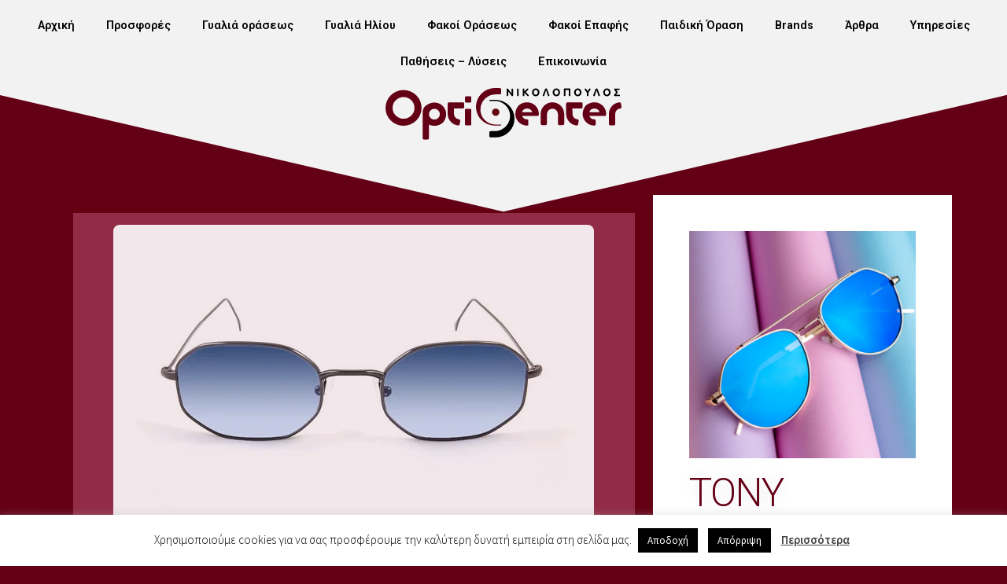

--- FILE ---
content_type: text/html; charset=UTF-8
request_url: https://www.opticenter.gr/product/tony/
body_size: 21509
content:
<!DOCTYPE html>
<html lang="el">
<head>
	<meta charset="UTF-8">
	<meta name="viewport" content="width=device-width, initial-scale=1.0, viewport-fit=cover" />		<meta name='robots' content='index, follow, max-image-preview:large, max-snippet:-1, max-video-preview:-1' />

	<!-- This site is optimized with the Yoast SEO plugin v22.3 - https://yoast.com/wordpress/plugins/seo/ -->
	<title>TONY - Opticenter</title>
	<link rel="canonical" href="https://www.opticenter.gr/product/tony/" />
	<meta property="og:locale" content="el_GR" />
	<meta property="og:type" content="article" />
	<meta property="og:title" content="TONY - Opticenter" />
	<meta property="og:description" content="C1" />
	<meta property="og:url" content="https://www.opticenter.gr/product/tony/" />
	<meta property="og:site_name" content="Opticenter" />
	<meta property="article:modified_time" content="2022-05-19T16:07:59+00:00" />
	<meta property="og:image" content="https://www.opticenter.gr/wp-content/uploads/TONY-1.jpg" />
	<meta property="og:image:width" content="611" />
	<meta property="og:image:height" content="385" />
	<meta property="og:image:type" content="image/jpeg" />
	<meta name="twitter:card" content="summary_large_image" />
	<meta name="twitter:label1" content="Εκτιμώμενος χρόνος ανάγνωσης" />
	<meta name="twitter:data1" content="1 λεπτό" />
	<script type="application/ld+json" class="yoast-schema-graph">{"@context":"https://schema.org","@graph":[{"@type":"WebPage","@id":"https://www.opticenter.gr/product/tony/","url":"https://www.opticenter.gr/product/tony/","name":"TONY - Opticenter","isPartOf":{"@id":"https://www.opticenter.gr/#website"},"primaryImageOfPage":{"@id":"https://www.opticenter.gr/product/tony/#primaryimage"},"image":{"@id":"https://www.opticenter.gr/product/tony/#primaryimage"},"thumbnailUrl":"https://www.opticenter.gr/wp-content/uploads/TONY-1.jpg","datePublished":"2022-04-26T17:28:24+00:00","dateModified":"2022-05-19T16:07:59+00:00","breadcrumb":{"@id":"https://www.opticenter.gr/product/tony/#breadcrumb"},"inLanguage":"el","potentialAction":[{"@type":"ReadAction","target":["https://www.opticenter.gr/product/tony/"]}]},{"@type":"ImageObject","inLanguage":"el","@id":"https://www.opticenter.gr/product/tony/#primaryimage","url":"https://www.opticenter.gr/wp-content/uploads/TONY-1.jpg","contentUrl":"https://www.opticenter.gr/wp-content/uploads/TONY-1.jpg","width":611,"height":385},{"@type":"BreadcrumbList","@id":"https://www.opticenter.gr/product/tony/#breadcrumb","itemListElement":[{"@type":"ListItem","position":1,"name":"Home","item":"https://www.opticenter.gr/"},{"@type":"ListItem","position":2,"name":"Προϊόντα","item":"https://www.opticenter.gr/shop/"},{"@type":"ListItem","position":3,"name":"TONY"}]},{"@type":"WebSite","@id":"https://www.opticenter.gr/#website","url":"https://www.opticenter.gr/","name":"Opticenter","description":"","potentialAction":[{"@type":"SearchAction","target":{"@type":"EntryPoint","urlTemplate":"https://www.opticenter.gr/?s={search_term_string}"},"query-input":"required name=search_term_string"}],"inLanguage":"el"}]}</script>
	<!-- / Yoast SEO plugin. -->


<link rel='dns-prefetch' href='//fonts.googleapis.com' />
<link rel="alternate" type="application/rss+xml" title="Ροή RSS &raquo; Opticenter" href="https://www.opticenter.gr/feed/" />
<link rel="alternate" type="application/rss+xml" title="Ροή Σχολίων &raquo; Opticenter" href="https://www.opticenter.gr/comments/feed/" />
<script>
window._wpemojiSettings = {"baseUrl":"https:\/\/s.w.org\/images\/core\/emoji\/14.0.0\/72x72\/","ext":".png","svgUrl":"https:\/\/s.w.org\/images\/core\/emoji\/14.0.0\/svg\/","svgExt":".svg","source":{"concatemoji":"https:\/\/www.opticenter.gr\/wp-includes\/js\/wp-emoji-release.min.js?ver=6.4.7"}};
/*! This file is auto-generated */
!function(i,n){var o,s,e;function c(e){try{var t={supportTests:e,timestamp:(new Date).valueOf()};sessionStorage.setItem(o,JSON.stringify(t))}catch(e){}}function p(e,t,n){e.clearRect(0,0,e.canvas.width,e.canvas.height),e.fillText(t,0,0);var t=new Uint32Array(e.getImageData(0,0,e.canvas.width,e.canvas.height).data),r=(e.clearRect(0,0,e.canvas.width,e.canvas.height),e.fillText(n,0,0),new Uint32Array(e.getImageData(0,0,e.canvas.width,e.canvas.height).data));return t.every(function(e,t){return e===r[t]})}function u(e,t,n){switch(t){case"flag":return n(e,"\ud83c\udff3\ufe0f\u200d\u26a7\ufe0f","\ud83c\udff3\ufe0f\u200b\u26a7\ufe0f")?!1:!n(e,"\ud83c\uddfa\ud83c\uddf3","\ud83c\uddfa\u200b\ud83c\uddf3")&&!n(e,"\ud83c\udff4\udb40\udc67\udb40\udc62\udb40\udc65\udb40\udc6e\udb40\udc67\udb40\udc7f","\ud83c\udff4\u200b\udb40\udc67\u200b\udb40\udc62\u200b\udb40\udc65\u200b\udb40\udc6e\u200b\udb40\udc67\u200b\udb40\udc7f");case"emoji":return!n(e,"\ud83e\udef1\ud83c\udffb\u200d\ud83e\udef2\ud83c\udfff","\ud83e\udef1\ud83c\udffb\u200b\ud83e\udef2\ud83c\udfff")}return!1}function f(e,t,n){var r="undefined"!=typeof WorkerGlobalScope&&self instanceof WorkerGlobalScope?new OffscreenCanvas(300,150):i.createElement("canvas"),a=r.getContext("2d",{willReadFrequently:!0}),o=(a.textBaseline="top",a.font="600 32px Arial",{});return e.forEach(function(e){o[e]=t(a,e,n)}),o}function t(e){var t=i.createElement("script");t.src=e,t.defer=!0,i.head.appendChild(t)}"undefined"!=typeof Promise&&(o="wpEmojiSettingsSupports",s=["flag","emoji"],n.supports={everything:!0,everythingExceptFlag:!0},e=new Promise(function(e){i.addEventListener("DOMContentLoaded",e,{once:!0})}),new Promise(function(t){var n=function(){try{var e=JSON.parse(sessionStorage.getItem(o));if("object"==typeof e&&"number"==typeof e.timestamp&&(new Date).valueOf()<e.timestamp+604800&&"object"==typeof e.supportTests)return e.supportTests}catch(e){}return null}();if(!n){if("undefined"!=typeof Worker&&"undefined"!=typeof OffscreenCanvas&&"undefined"!=typeof URL&&URL.createObjectURL&&"undefined"!=typeof Blob)try{var e="postMessage("+f.toString()+"("+[JSON.stringify(s),u.toString(),p.toString()].join(",")+"));",r=new Blob([e],{type:"text/javascript"}),a=new Worker(URL.createObjectURL(r),{name:"wpTestEmojiSupports"});return void(a.onmessage=function(e){c(n=e.data),a.terminate(),t(n)})}catch(e){}c(n=f(s,u,p))}t(n)}).then(function(e){for(var t in e)n.supports[t]=e[t],n.supports.everything=n.supports.everything&&n.supports[t],"flag"!==t&&(n.supports.everythingExceptFlag=n.supports.everythingExceptFlag&&n.supports[t]);n.supports.everythingExceptFlag=n.supports.everythingExceptFlag&&!n.supports.flag,n.DOMReady=!1,n.readyCallback=function(){n.DOMReady=!0}}).then(function(){return e}).then(function(){var e;n.supports.everything||(n.readyCallback(),(e=n.source||{}).concatemoji?t(e.concatemoji):e.wpemoji&&e.twemoji&&(t(e.twemoji),t(e.wpemoji)))}))}((window,document),window._wpemojiSettings);
</script>
<style id='wp-emoji-styles-inline-css'>

	img.wp-smiley, img.emoji {
		display: inline !important;
		border: none !important;
		box-shadow: none !important;
		height: 1em !important;
		width: 1em !important;
		margin: 0 0.07em !important;
		vertical-align: -0.1em !important;
		background: none !important;
		padding: 0 !important;
	}
</style>
<link rel='stylesheet' id='wp-block-library-css' href='https://www.opticenter.gr/wp-includes/css/dist/block-library/style.min.css?ver=6.4.7' media='all' />
<style id='wp-block-library-theme-inline-css'>
.wp-block-audio figcaption{color:#555;font-size:13px;text-align:center}.is-dark-theme .wp-block-audio figcaption{color:hsla(0,0%,100%,.65)}.wp-block-audio{margin:0 0 1em}.wp-block-code{border:1px solid #ccc;border-radius:4px;font-family:Menlo,Consolas,monaco,monospace;padding:.8em 1em}.wp-block-embed figcaption{color:#555;font-size:13px;text-align:center}.is-dark-theme .wp-block-embed figcaption{color:hsla(0,0%,100%,.65)}.wp-block-embed{margin:0 0 1em}.blocks-gallery-caption{color:#555;font-size:13px;text-align:center}.is-dark-theme .blocks-gallery-caption{color:hsla(0,0%,100%,.65)}.wp-block-image figcaption{color:#555;font-size:13px;text-align:center}.is-dark-theme .wp-block-image figcaption{color:hsla(0,0%,100%,.65)}.wp-block-image{margin:0 0 1em}.wp-block-pullquote{border-bottom:4px solid;border-top:4px solid;color:currentColor;margin-bottom:1.75em}.wp-block-pullquote cite,.wp-block-pullquote footer,.wp-block-pullquote__citation{color:currentColor;font-size:.8125em;font-style:normal;text-transform:uppercase}.wp-block-quote{border-left:.25em solid;margin:0 0 1.75em;padding-left:1em}.wp-block-quote cite,.wp-block-quote footer{color:currentColor;font-size:.8125em;font-style:normal;position:relative}.wp-block-quote.has-text-align-right{border-left:none;border-right:.25em solid;padding-left:0;padding-right:1em}.wp-block-quote.has-text-align-center{border:none;padding-left:0}.wp-block-quote.is-large,.wp-block-quote.is-style-large,.wp-block-quote.is-style-plain{border:none}.wp-block-search .wp-block-search__label{font-weight:700}.wp-block-search__button{border:1px solid #ccc;padding:.375em .625em}:where(.wp-block-group.has-background){padding:1.25em 2.375em}.wp-block-separator.has-css-opacity{opacity:.4}.wp-block-separator{border:none;border-bottom:2px solid;margin-left:auto;margin-right:auto}.wp-block-separator.has-alpha-channel-opacity{opacity:1}.wp-block-separator:not(.is-style-wide):not(.is-style-dots){width:100px}.wp-block-separator.has-background:not(.is-style-dots){border-bottom:none;height:1px}.wp-block-separator.has-background:not(.is-style-wide):not(.is-style-dots){height:2px}.wp-block-table{margin:0 0 1em}.wp-block-table td,.wp-block-table th{word-break:normal}.wp-block-table figcaption{color:#555;font-size:13px;text-align:center}.is-dark-theme .wp-block-table figcaption{color:hsla(0,0%,100%,.65)}.wp-block-video figcaption{color:#555;font-size:13px;text-align:center}.is-dark-theme .wp-block-video figcaption{color:hsla(0,0%,100%,.65)}.wp-block-video{margin:0 0 1em}.wp-block-template-part.has-background{margin-bottom:0;margin-top:0;padding:1.25em 2.375em}
</style>
<link rel='stylesheet' id='storefront-gutenberg-blocks-css' href='https://www.opticenter.gr/wp-content/themes/storefront/assets/css/base/gutenberg-blocks.css?ver=4.5.4' media='all' />
<style id='storefront-gutenberg-blocks-inline-css'>

				.wp-block-button__link:not(.has-text-color) {
					color: #333333;
				}

				.wp-block-button__link:not(.has-text-color):hover,
				.wp-block-button__link:not(.has-text-color):focus,
				.wp-block-button__link:not(.has-text-color):active {
					color: #333333;
				}

				.wp-block-button__link:not(.has-background) {
					background-color: #eeeeee;
				}

				.wp-block-button__link:not(.has-background):hover,
				.wp-block-button__link:not(.has-background):focus,
				.wp-block-button__link:not(.has-background):active {
					border-color: #d5d5d5;
					background-color: #d5d5d5;
				}

				.wc-block-grid__products .wc-block-grid__product .wp-block-button__link {
					background-color: #eeeeee;
					border-color: #eeeeee;
					color: #333333;
				}

				.wp-block-quote footer,
				.wp-block-quote cite,
				.wp-block-quote__citation {
					color: #6d6d6d;
				}

				.wp-block-pullquote cite,
				.wp-block-pullquote footer,
				.wp-block-pullquote__citation {
					color: #6d6d6d;
				}

				.wp-block-image figcaption {
					color: #6d6d6d;
				}

				.wp-block-separator.is-style-dots::before {
					color: #333333;
				}

				.wp-block-file a.wp-block-file__button {
					color: #333333;
					background-color: #eeeeee;
					border-color: #eeeeee;
				}

				.wp-block-file a.wp-block-file__button:hover,
				.wp-block-file a.wp-block-file__button:focus,
				.wp-block-file a.wp-block-file__button:active {
					color: #333333;
					background-color: #d5d5d5;
				}

				.wp-block-code,
				.wp-block-preformatted pre {
					color: #6d6d6d;
				}

				.wp-block-table:not( .has-background ):not( .is-style-stripes ) tbody tr:nth-child(2n) td {
					background-color: #fdfdfd;
				}

				.wp-block-cover .wp-block-cover__inner-container h1:not(.has-text-color),
				.wp-block-cover .wp-block-cover__inner-container h2:not(.has-text-color),
				.wp-block-cover .wp-block-cover__inner-container h3:not(.has-text-color),
				.wp-block-cover .wp-block-cover__inner-container h4:not(.has-text-color),
				.wp-block-cover .wp-block-cover__inner-container h5:not(.has-text-color),
				.wp-block-cover .wp-block-cover__inner-container h6:not(.has-text-color) {
					color: #000000;
				}

				.wc-block-components-price-slider__range-input-progress,
				.rtl .wc-block-components-price-slider__range-input-progress {
					--range-color: #7f54b3;
				}

				/* Target only IE11 */
				@media all and (-ms-high-contrast: none), (-ms-high-contrast: active) {
					.wc-block-components-price-slider__range-input-progress {
						background: #7f54b3;
					}
				}

				.wc-block-components-button:not(.is-link) {
					background-color: #333333;
					color: #ffffff;
				}

				.wc-block-components-button:not(.is-link):hover,
				.wc-block-components-button:not(.is-link):focus,
				.wc-block-components-button:not(.is-link):active {
					background-color: #1a1a1a;
					color: #ffffff;
				}

				.wc-block-components-button:not(.is-link):disabled {
					background-color: #333333;
					color: #ffffff;
				}

				.wc-block-cart__submit-container {
					background-color: #ffffff;
				}

				.wc-block-cart__submit-container::before {
					color: rgba(220,220,220,0.5);
				}

				.wc-block-components-order-summary-item__quantity {
					background-color: #ffffff;
					border-color: #6d6d6d;
					box-shadow: 0 0 0 2px #ffffff;
					color: #6d6d6d;
				}
			
</style>
<style id='classic-theme-styles-inline-css'>
/*! This file is auto-generated */
.wp-block-button__link{color:#fff;background-color:#32373c;border-radius:9999px;box-shadow:none;text-decoration:none;padding:calc(.667em + 2px) calc(1.333em + 2px);font-size:1.125em}.wp-block-file__button{background:#32373c;color:#fff;text-decoration:none}
</style>
<style id='global-styles-inline-css'>
body{--wp--preset--color--black: #000000;--wp--preset--color--cyan-bluish-gray: #abb8c3;--wp--preset--color--white: #ffffff;--wp--preset--color--pale-pink: #f78da7;--wp--preset--color--vivid-red: #cf2e2e;--wp--preset--color--luminous-vivid-orange: #ff6900;--wp--preset--color--luminous-vivid-amber: #fcb900;--wp--preset--color--light-green-cyan: #7bdcb5;--wp--preset--color--vivid-green-cyan: #00d084;--wp--preset--color--pale-cyan-blue: #8ed1fc;--wp--preset--color--vivid-cyan-blue: #0693e3;--wp--preset--color--vivid-purple: #9b51e0;--wp--preset--gradient--vivid-cyan-blue-to-vivid-purple: linear-gradient(135deg,rgba(6,147,227,1) 0%,rgb(155,81,224) 100%);--wp--preset--gradient--light-green-cyan-to-vivid-green-cyan: linear-gradient(135deg,rgb(122,220,180) 0%,rgb(0,208,130) 100%);--wp--preset--gradient--luminous-vivid-amber-to-luminous-vivid-orange: linear-gradient(135deg,rgba(252,185,0,1) 0%,rgba(255,105,0,1) 100%);--wp--preset--gradient--luminous-vivid-orange-to-vivid-red: linear-gradient(135deg,rgba(255,105,0,1) 0%,rgb(207,46,46) 100%);--wp--preset--gradient--very-light-gray-to-cyan-bluish-gray: linear-gradient(135deg,rgb(238,238,238) 0%,rgb(169,184,195) 100%);--wp--preset--gradient--cool-to-warm-spectrum: linear-gradient(135deg,rgb(74,234,220) 0%,rgb(151,120,209) 20%,rgb(207,42,186) 40%,rgb(238,44,130) 60%,rgb(251,105,98) 80%,rgb(254,248,76) 100%);--wp--preset--gradient--blush-light-purple: linear-gradient(135deg,rgb(255,206,236) 0%,rgb(152,150,240) 100%);--wp--preset--gradient--blush-bordeaux: linear-gradient(135deg,rgb(254,205,165) 0%,rgb(254,45,45) 50%,rgb(107,0,62) 100%);--wp--preset--gradient--luminous-dusk: linear-gradient(135deg,rgb(255,203,112) 0%,rgb(199,81,192) 50%,rgb(65,88,208) 100%);--wp--preset--gradient--pale-ocean: linear-gradient(135deg,rgb(255,245,203) 0%,rgb(182,227,212) 50%,rgb(51,167,181) 100%);--wp--preset--gradient--electric-grass: linear-gradient(135deg,rgb(202,248,128) 0%,rgb(113,206,126) 100%);--wp--preset--gradient--midnight: linear-gradient(135deg,rgb(2,3,129) 0%,rgb(40,116,252) 100%);--wp--preset--font-size--small: 14px;--wp--preset--font-size--medium: 23px;--wp--preset--font-size--large: 26px;--wp--preset--font-size--x-large: 42px;--wp--preset--font-size--normal: 16px;--wp--preset--font-size--huge: 37px;--wp--preset--spacing--20: 0.44rem;--wp--preset--spacing--30: 0.67rem;--wp--preset--spacing--40: 1rem;--wp--preset--spacing--50: 1.5rem;--wp--preset--spacing--60: 2.25rem;--wp--preset--spacing--70: 3.38rem;--wp--preset--spacing--80: 5.06rem;--wp--preset--shadow--natural: 6px 6px 9px rgba(0, 0, 0, 0.2);--wp--preset--shadow--deep: 12px 12px 50px rgba(0, 0, 0, 0.4);--wp--preset--shadow--sharp: 6px 6px 0px rgba(0, 0, 0, 0.2);--wp--preset--shadow--outlined: 6px 6px 0px -3px rgba(255, 255, 255, 1), 6px 6px rgba(0, 0, 0, 1);--wp--preset--shadow--crisp: 6px 6px 0px rgba(0, 0, 0, 1);}:where(.is-layout-flex){gap: 0.5em;}:where(.is-layout-grid){gap: 0.5em;}body .is-layout-flow > .alignleft{float: left;margin-inline-start: 0;margin-inline-end: 2em;}body .is-layout-flow > .alignright{float: right;margin-inline-start: 2em;margin-inline-end: 0;}body .is-layout-flow > .aligncenter{margin-left: auto !important;margin-right: auto !important;}body .is-layout-constrained > .alignleft{float: left;margin-inline-start: 0;margin-inline-end: 2em;}body .is-layout-constrained > .alignright{float: right;margin-inline-start: 2em;margin-inline-end: 0;}body .is-layout-constrained > .aligncenter{margin-left: auto !important;margin-right: auto !important;}body .is-layout-constrained > :where(:not(.alignleft):not(.alignright):not(.alignfull)){max-width: var(--wp--style--global--content-size);margin-left: auto !important;margin-right: auto !important;}body .is-layout-constrained > .alignwide{max-width: var(--wp--style--global--wide-size);}body .is-layout-flex{display: flex;}body .is-layout-flex{flex-wrap: wrap;align-items: center;}body .is-layout-flex > *{margin: 0;}body .is-layout-grid{display: grid;}body .is-layout-grid > *{margin: 0;}:where(.wp-block-columns.is-layout-flex){gap: 2em;}:where(.wp-block-columns.is-layout-grid){gap: 2em;}:where(.wp-block-post-template.is-layout-flex){gap: 1.25em;}:where(.wp-block-post-template.is-layout-grid){gap: 1.25em;}.has-black-color{color: var(--wp--preset--color--black) !important;}.has-cyan-bluish-gray-color{color: var(--wp--preset--color--cyan-bluish-gray) !important;}.has-white-color{color: var(--wp--preset--color--white) !important;}.has-pale-pink-color{color: var(--wp--preset--color--pale-pink) !important;}.has-vivid-red-color{color: var(--wp--preset--color--vivid-red) !important;}.has-luminous-vivid-orange-color{color: var(--wp--preset--color--luminous-vivid-orange) !important;}.has-luminous-vivid-amber-color{color: var(--wp--preset--color--luminous-vivid-amber) !important;}.has-light-green-cyan-color{color: var(--wp--preset--color--light-green-cyan) !important;}.has-vivid-green-cyan-color{color: var(--wp--preset--color--vivid-green-cyan) !important;}.has-pale-cyan-blue-color{color: var(--wp--preset--color--pale-cyan-blue) !important;}.has-vivid-cyan-blue-color{color: var(--wp--preset--color--vivid-cyan-blue) !important;}.has-vivid-purple-color{color: var(--wp--preset--color--vivid-purple) !important;}.has-black-background-color{background-color: var(--wp--preset--color--black) !important;}.has-cyan-bluish-gray-background-color{background-color: var(--wp--preset--color--cyan-bluish-gray) !important;}.has-white-background-color{background-color: var(--wp--preset--color--white) !important;}.has-pale-pink-background-color{background-color: var(--wp--preset--color--pale-pink) !important;}.has-vivid-red-background-color{background-color: var(--wp--preset--color--vivid-red) !important;}.has-luminous-vivid-orange-background-color{background-color: var(--wp--preset--color--luminous-vivid-orange) !important;}.has-luminous-vivid-amber-background-color{background-color: var(--wp--preset--color--luminous-vivid-amber) !important;}.has-light-green-cyan-background-color{background-color: var(--wp--preset--color--light-green-cyan) !important;}.has-vivid-green-cyan-background-color{background-color: var(--wp--preset--color--vivid-green-cyan) !important;}.has-pale-cyan-blue-background-color{background-color: var(--wp--preset--color--pale-cyan-blue) !important;}.has-vivid-cyan-blue-background-color{background-color: var(--wp--preset--color--vivid-cyan-blue) !important;}.has-vivid-purple-background-color{background-color: var(--wp--preset--color--vivid-purple) !important;}.has-black-border-color{border-color: var(--wp--preset--color--black) !important;}.has-cyan-bluish-gray-border-color{border-color: var(--wp--preset--color--cyan-bluish-gray) !important;}.has-white-border-color{border-color: var(--wp--preset--color--white) !important;}.has-pale-pink-border-color{border-color: var(--wp--preset--color--pale-pink) !important;}.has-vivid-red-border-color{border-color: var(--wp--preset--color--vivid-red) !important;}.has-luminous-vivid-orange-border-color{border-color: var(--wp--preset--color--luminous-vivid-orange) !important;}.has-luminous-vivid-amber-border-color{border-color: var(--wp--preset--color--luminous-vivid-amber) !important;}.has-light-green-cyan-border-color{border-color: var(--wp--preset--color--light-green-cyan) !important;}.has-vivid-green-cyan-border-color{border-color: var(--wp--preset--color--vivid-green-cyan) !important;}.has-pale-cyan-blue-border-color{border-color: var(--wp--preset--color--pale-cyan-blue) !important;}.has-vivid-cyan-blue-border-color{border-color: var(--wp--preset--color--vivid-cyan-blue) !important;}.has-vivid-purple-border-color{border-color: var(--wp--preset--color--vivid-purple) !important;}.has-vivid-cyan-blue-to-vivid-purple-gradient-background{background: var(--wp--preset--gradient--vivid-cyan-blue-to-vivid-purple) !important;}.has-light-green-cyan-to-vivid-green-cyan-gradient-background{background: var(--wp--preset--gradient--light-green-cyan-to-vivid-green-cyan) !important;}.has-luminous-vivid-amber-to-luminous-vivid-orange-gradient-background{background: var(--wp--preset--gradient--luminous-vivid-amber-to-luminous-vivid-orange) !important;}.has-luminous-vivid-orange-to-vivid-red-gradient-background{background: var(--wp--preset--gradient--luminous-vivid-orange-to-vivid-red) !important;}.has-very-light-gray-to-cyan-bluish-gray-gradient-background{background: var(--wp--preset--gradient--very-light-gray-to-cyan-bluish-gray) !important;}.has-cool-to-warm-spectrum-gradient-background{background: var(--wp--preset--gradient--cool-to-warm-spectrum) !important;}.has-blush-light-purple-gradient-background{background: var(--wp--preset--gradient--blush-light-purple) !important;}.has-blush-bordeaux-gradient-background{background: var(--wp--preset--gradient--blush-bordeaux) !important;}.has-luminous-dusk-gradient-background{background: var(--wp--preset--gradient--luminous-dusk) !important;}.has-pale-ocean-gradient-background{background: var(--wp--preset--gradient--pale-ocean) !important;}.has-electric-grass-gradient-background{background: var(--wp--preset--gradient--electric-grass) !important;}.has-midnight-gradient-background{background: var(--wp--preset--gradient--midnight) !important;}.has-small-font-size{font-size: var(--wp--preset--font-size--small) !important;}.has-medium-font-size{font-size: var(--wp--preset--font-size--medium) !important;}.has-large-font-size{font-size: var(--wp--preset--font-size--large) !important;}.has-x-large-font-size{font-size: var(--wp--preset--font-size--x-large) !important;}
.wp-block-navigation a:where(:not(.wp-element-button)){color: inherit;}
:where(.wp-block-post-template.is-layout-flex){gap: 1.25em;}:where(.wp-block-post-template.is-layout-grid){gap: 1.25em;}
:where(.wp-block-columns.is-layout-flex){gap: 2em;}:where(.wp-block-columns.is-layout-grid){gap: 2em;}
.wp-block-pullquote{font-size: 1.5em;line-height: 1.6;}
</style>
<link rel='stylesheet' id='cookie-law-info-css' href='https://www.opticenter.gr/wp-content/plugins/cookie-law-info/legacy/public/css/cookie-law-info-public.css?ver=3.2.0' media='all' />
<link rel='stylesheet' id='cookie-law-info-gdpr-css' href='https://www.opticenter.gr/wp-content/plugins/cookie-law-info/legacy/public/css/cookie-law-info-gdpr.css?ver=3.2.0' media='all' />
<link rel='stylesheet' id='photoswipe-css' href='https://www.opticenter.gr/wp-content/plugins/woocommerce/assets/css/photoswipe/photoswipe.min.css?ver=8.7.2' media='all' />
<link rel='stylesheet' id='photoswipe-default-skin-css' href='https://www.opticenter.gr/wp-content/plugins/woocommerce/assets/css/photoswipe/default-skin/default-skin.min.css?ver=8.7.2' media='all' />
<style id='woocommerce-inline-inline-css'>
.woocommerce form .form-row .required { visibility: visible; }
</style>
<link rel='stylesheet' id='eae-css-css' href='https://www.opticenter.gr/wp-content/plugins/addon-elements-for-elementor-page-builder/assets/css/eae.min.css?ver=1.13.2' media='all' />
<link rel='stylesheet' id='eae-peel-css-css' href='https://www.opticenter.gr/wp-content/plugins/addon-elements-for-elementor-page-builder/assets/lib/peel/peel.css?ver=1.13.2' media='all' />
<link rel='stylesheet' id='font-awesome-4-shim-css' href='https://www.opticenter.gr/wp-content/plugins/elementor/assets/lib/font-awesome/css/v4-shims.min.css?ver=1.0' media='all' />
<link rel='stylesheet' id='font-awesome-5-all-css' href='https://www.opticenter.gr/wp-content/plugins/elementor/assets/lib/font-awesome/css/all.min.css?ver=1.0' media='all' />
<link rel='stylesheet' id='vegas-css-css' href='https://www.opticenter.gr/wp-content/plugins/addon-elements-for-elementor-page-builder/assets/lib/vegas/vegas.min.css?ver=2.4.0' media='all' />
<link rel='stylesheet' id='storefront-style-css' href='https://www.opticenter.gr/wp-content/themes/storefront/style.css?ver=4.5.4' media='all' />
<style id='storefront-style-inline-css'>

			.main-navigation ul li a,
			.site-title a,
			ul.menu li a,
			.site-branding h1 a,
			button.menu-toggle,
			button.menu-toggle:hover,
			.handheld-navigation .dropdown-toggle {
				color: #333333;
			}

			button.menu-toggle,
			button.menu-toggle:hover {
				border-color: #333333;
			}

			.main-navigation ul li a:hover,
			.main-navigation ul li:hover > a,
			.site-title a:hover,
			.site-header ul.menu li.current-menu-item > a {
				color: #747474;
			}

			table:not( .has-background ) th {
				background-color: #f8f8f8;
			}

			table:not( .has-background ) tbody td {
				background-color: #fdfdfd;
			}

			table:not( .has-background ) tbody tr:nth-child(2n) td,
			fieldset,
			fieldset legend {
				background-color: #fbfbfb;
			}

			.site-header,
			.secondary-navigation ul ul,
			.main-navigation ul.menu > li.menu-item-has-children:after,
			.secondary-navigation ul.menu ul,
			.storefront-handheld-footer-bar,
			.storefront-handheld-footer-bar ul li > a,
			.storefront-handheld-footer-bar ul li.search .site-search,
			button.menu-toggle,
			button.menu-toggle:hover {
				background-color: #ffffff;
			}

			p.site-description,
			.site-header,
			.storefront-handheld-footer-bar {
				color: #404040;
			}

			button.menu-toggle:after,
			button.menu-toggle:before,
			button.menu-toggle span:before {
				background-color: #333333;
			}

			h1, h2, h3, h4, h5, h6, .wc-block-grid__product-title {
				color: #333333;
			}

			.widget h1 {
				border-bottom-color: #333333;
			}

			body,
			.secondary-navigation a {
				color: #6d6d6d;
			}

			.widget-area .widget a,
			.hentry .entry-header .posted-on a,
			.hentry .entry-header .post-author a,
			.hentry .entry-header .post-comments a,
			.hentry .entry-header .byline a {
				color: #727272;
			}

			a {
				color: #7f54b3;
			}

			a:focus,
			button:focus,
			.button.alt:focus,
			input:focus,
			textarea:focus,
			input[type="button"]:focus,
			input[type="reset"]:focus,
			input[type="submit"]:focus,
			input[type="email"]:focus,
			input[type="tel"]:focus,
			input[type="url"]:focus,
			input[type="password"]:focus,
			input[type="search"]:focus {
				outline-color: #7f54b3;
			}

			button, input[type="button"], input[type="reset"], input[type="submit"], .button, .widget a.button {
				background-color: #eeeeee;
				border-color: #eeeeee;
				color: #333333;
			}

			button:hover, input[type="button"]:hover, input[type="reset"]:hover, input[type="submit"]:hover, .button:hover, .widget a.button:hover {
				background-color: #d5d5d5;
				border-color: #d5d5d5;
				color: #333333;
			}

			button.alt, input[type="button"].alt, input[type="reset"].alt, input[type="submit"].alt, .button.alt, .widget-area .widget a.button.alt {
				background-color: #333333;
				border-color: #333333;
				color: #ffffff;
			}

			button.alt:hover, input[type="button"].alt:hover, input[type="reset"].alt:hover, input[type="submit"].alt:hover, .button.alt:hover, .widget-area .widget a.button.alt:hover {
				background-color: #1a1a1a;
				border-color: #1a1a1a;
				color: #ffffff;
			}

			.pagination .page-numbers li .page-numbers.current {
				background-color: #e6e6e6;
				color: #636363;
			}

			#comments .comment-list .comment-content .comment-text {
				background-color: #f8f8f8;
			}

			.site-footer {
				background-color: #f0f0f0;
				color: #6d6d6d;
			}

			.site-footer a:not(.button):not(.components-button) {
				color: #333333;
			}

			.site-footer .storefront-handheld-footer-bar a:not(.button):not(.components-button) {
				color: #333333;
			}

			.site-footer h1, .site-footer h2, .site-footer h3, .site-footer h4, .site-footer h5, .site-footer h6, .site-footer .widget .widget-title, .site-footer .widget .widgettitle {
				color: #333333;
			}

			.page-template-template-homepage.has-post-thumbnail .type-page.has-post-thumbnail .entry-title {
				color: #000000;
			}

			.page-template-template-homepage.has-post-thumbnail .type-page.has-post-thumbnail .entry-content {
				color: #000000;
			}

			@media screen and ( min-width: 768px ) {
				.secondary-navigation ul.menu a:hover {
					color: #595959;
				}

				.secondary-navigation ul.menu a {
					color: #404040;
				}

				.main-navigation ul.menu ul.sub-menu,
				.main-navigation ul.nav-menu ul.children {
					background-color: #f0f0f0;
				}

				.site-header {
					border-bottom-color: #f0f0f0;
				}
			}
</style>
<link rel='stylesheet' id='storefront-icons-css' href='https://www.opticenter.gr/wp-content/themes/storefront/assets/css/base/icons.css?ver=4.5.4' media='all' />
<link rel='stylesheet' id='storefront-fonts-css' href='https://fonts.googleapis.com/css?family=Source+Sans+Pro%3A400%2C300%2C300italic%2C400italic%2C600%2C700%2C900&#038;subset=latin%2Clatin-ext&#038;ver=4.5.4' media='all' />
<link rel='stylesheet' id='elementor-icons-css' href='https://www.opticenter.gr/wp-content/plugins/elementor/assets/lib/eicons/css/elementor-icons.min.css?ver=5.35.0' media='all' />
<link rel='stylesheet' id='elementor-frontend-css' href='https://www.opticenter.gr/wp-content/plugins/elementor/assets/css/frontend.min.css?ver=3.27.7' media='all' />
<link rel='stylesheet' id='elementor-post-2203-css' href='https://www.opticenter.gr/wp-content/uploads/elementor/css/post-2203.css?ver=1734652413' media='all' />
<link rel='stylesheet' id='elementor-pro-css' href='https://www.opticenter.gr/wp-content/plugins/elementor-pro/assets/css/frontend.min.css?ver=3.13.2' media='all' />
<link rel='stylesheet' id='elementor-post-7-css' href='https://www.opticenter.gr/wp-content/uploads/elementor/css/post-7.css?ver=1734652413' media='all' />
<link rel='stylesheet' id='elementor-post-367-css' href='https://www.opticenter.gr/wp-content/uploads/elementor/css/post-367.css?ver=1734652413' media='all' />
<link rel='stylesheet' id='elementor-post-209-css' href='https://www.opticenter.gr/wp-content/uploads/elementor/css/post-209.css?ver=1734653964' media='all' />
<link rel='stylesheet' id='storefront-woocommerce-style-css' href='https://www.opticenter.gr/wp-content/themes/storefront/assets/css/woocommerce/woocommerce.css?ver=4.5.4' media='all' />
<style id='storefront-woocommerce-style-inline-css'>
@font-face {
				font-family: star;
				src: url(https://www.opticenter.gr/wp-content/plugins/woocommerce/assets/fonts/star.eot);
				src:
					url(https://www.opticenter.gr/wp-content/plugins/woocommerce/assets/fonts/star.eot?#iefix) format("embedded-opentype"),
					url(https://www.opticenter.gr/wp-content/plugins/woocommerce/assets/fonts/star.woff) format("woff"),
					url(https://www.opticenter.gr/wp-content/plugins/woocommerce/assets/fonts/star.ttf) format("truetype"),
					url(https://www.opticenter.gr/wp-content/plugins/woocommerce/assets/fonts/star.svg#star) format("svg");
				font-weight: 400;
				font-style: normal;
			}
			@font-face {
				font-family: WooCommerce;
				src: url(https://www.opticenter.gr/wp-content/plugins/woocommerce/assets/fonts/WooCommerce.eot);
				src:
					url(https://www.opticenter.gr/wp-content/plugins/woocommerce/assets/fonts/WooCommerce.eot?#iefix) format("embedded-opentype"),
					url(https://www.opticenter.gr/wp-content/plugins/woocommerce/assets/fonts/WooCommerce.woff) format("woff"),
					url(https://www.opticenter.gr/wp-content/plugins/woocommerce/assets/fonts/WooCommerce.ttf) format("truetype"),
					url(https://www.opticenter.gr/wp-content/plugins/woocommerce/assets/fonts/WooCommerce.svg#WooCommerce) format("svg");
				font-weight: 400;
				font-style: normal;
			}

			a.cart-contents,
			.site-header-cart .widget_shopping_cart a {
				color: #333333;
			}

			a.cart-contents:hover,
			.site-header-cart .widget_shopping_cart a:hover,
			.site-header-cart:hover > li > a {
				color: #747474;
			}

			table.cart td.product-remove,
			table.cart td.actions {
				border-top-color: #ffffff;
			}

			.storefront-handheld-footer-bar ul li.cart .count {
				background-color: #333333;
				color: #ffffff;
				border-color: #ffffff;
			}

			.woocommerce-tabs ul.tabs li.active a,
			ul.products li.product .price,
			.onsale,
			.wc-block-grid__product-onsale,
			.widget_search form:before,
			.widget_product_search form:before {
				color: #6d6d6d;
			}

			.woocommerce-breadcrumb a,
			a.woocommerce-review-link,
			.product_meta a {
				color: #727272;
			}

			.wc-block-grid__product-onsale,
			.onsale {
				border-color: #6d6d6d;
			}

			.star-rating span:before,
			.quantity .plus, .quantity .minus,
			p.stars a:hover:after,
			p.stars a:after,
			.star-rating span:before,
			#payment .payment_methods li input[type=radio]:first-child:checked+label:before {
				color: #7f54b3;
			}

			.widget_price_filter .ui-slider .ui-slider-range,
			.widget_price_filter .ui-slider .ui-slider-handle {
				background-color: #7f54b3;
			}

			.order_details {
				background-color: #f8f8f8;
			}

			.order_details > li {
				border-bottom: 1px dotted #e3e3e3;
			}

			.order_details:before,
			.order_details:after {
				background: -webkit-linear-gradient(transparent 0,transparent 0),-webkit-linear-gradient(135deg,#f8f8f8 33.33%,transparent 33.33%),-webkit-linear-gradient(45deg,#f8f8f8 33.33%,transparent 33.33%)
			}

			#order_review {
				background-color: #ffffff;
			}

			#payment .payment_methods > li .payment_box,
			#payment .place-order {
				background-color: #fafafa;
			}

			#payment .payment_methods > li:not(.woocommerce-notice) {
				background-color: #f5f5f5;
			}

			#payment .payment_methods > li:not(.woocommerce-notice):hover {
				background-color: #f0f0f0;
			}

			.woocommerce-pagination .page-numbers li .page-numbers.current {
				background-color: #e6e6e6;
				color: #636363;
			}

			.wc-block-grid__product-onsale,
			.onsale,
			.woocommerce-pagination .page-numbers li .page-numbers:not(.current) {
				color: #6d6d6d;
			}

			p.stars a:before,
			p.stars a:hover~a:before,
			p.stars.selected a.active~a:before {
				color: #6d6d6d;
			}

			p.stars.selected a.active:before,
			p.stars:hover a:before,
			p.stars.selected a:not(.active):before,
			p.stars.selected a.active:before {
				color: #7f54b3;
			}

			.single-product div.product .woocommerce-product-gallery .woocommerce-product-gallery__trigger {
				background-color: #eeeeee;
				color: #333333;
			}

			.single-product div.product .woocommerce-product-gallery .woocommerce-product-gallery__trigger:hover {
				background-color: #d5d5d5;
				border-color: #d5d5d5;
				color: #333333;
			}

			.button.added_to_cart:focus,
			.button.wc-forward:focus {
				outline-color: #7f54b3;
			}

			.added_to_cart,
			.site-header-cart .widget_shopping_cart a.button,
			.wc-block-grid__products .wc-block-grid__product .wp-block-button__link {
				background-color: #eeeeee;
				border-color: #eeeeee;
				color: #333333;
			}

			.added_to_cart:hover,
			.site-header-cart .widget_shopping_cart a.button:hover,
			.wc-block-grid__products .wc-block-grid__product .wp-block-button__link:hover {
				background-color: #d5d5d5;
				border-color: #d5d5d5;
				color: #333333;
			}

			.added_to_cart.alt, .added_to_cart, .widget a.button.checkout {
				background-color: #333333;
				border-color: #333333;
				color: #ffffff;
			}

			.added_to_cart.alt:hover, .added_to_cart:hover, .widget a.button.checkout:hover {
				background-color: #1a1a1a;
				border-color: #1a1a1a;
				color: #ffffff;
			}

			.button.loading {
				color: #eeeeee;
			}

			.button.loading:hover {
				background-color: #eeeeee;
			}

			.button.loading:after {
				color: #333333;
			}

			@media screen and ( min-width: 768px ) {
				.site-header-cart .widget_shopping_cart,
				.site-header .product_list_widget li .quantity {
					color: #404040;
				}

				.site-header-cart .widget_shopping_cart .buttons,
				.site-header-cart .widget_shopping_cart .total {
					background-color: #f5f5f5;
				}

				.site-header-cart .widget_shopping_cart {
					background-color: #f0f0f0;
				}
			}
				.storefront-product-pagination a {
					color: #6d6d6d;
					background-color: #ffffff;
				}
				.storefront-sticky-add-to-cart {
					color: #6d6d6d;
					background-color: #ffffff;
				}

				.storefront-sticky-add-to-cart a:not(.button) {
					color: #333333;
				}
</style>
<link rel='stylesheet' id='google-fonts-1-css' href='https://fonts.googleapis.com/css?family=Roboto%3A100%2C100italic%2C200%2C200italic%2C300%2C300italic%2C400%2C400italic%2C500%2C500italic%2C600%2C600italic%2C700%2C700italic%2C800%2C800italic%2C900%2C900italic%7CRoboto+Slab%3A100%2C100italic%2C200%2C200italic%2C300%2C300italic%2C400%2C400italic%2C500%2C500italic%2C600%2C600italic%2C700%2C700italic%2C800%2C800italic%2C900%2C900italic&#038;display=auto&#038;subset=greek&#038;ver=6.4.7' media='all' />
<link rel='stylesheet' id='elementor-icons-shared-0-css' href='https://www.opticenter.gr/wp-content/plugins/elementor/assets/lib/font-awesome/css/fontawesome.min.css?ver=5.15.3' media='all' />
<link rel='stylesheet' id='elementor-icons-fa-solid-css' href='https://www.opticenter.gr/wp-content/plugins/elementor/assets/lib/font-awesome/css/solid.min.css?ver=5.15.3' media='all' />
<link rel='stylesheet' id='elementor-icons-fa-brands-css' href='https://www.opticenter.gr/wp-content/plugins/elementor/assets/lib/font-awesome/css/brands.min.css?ver=5.15.3' media='all' />
<link rel="preconnect" href="https://fonts.gstatic.com/" crossorigin><script src="https://www.opticenter.gr/wp-includes/js/jquery/jquery.min.js?ver=3.7.1" id="jquery-core-js"></script>
<script src="https://www.opticenter.gr/wp-includes/js/jquery/jquery-migrate.min.js?ver=3.4.1" id="jquery-migrate-js"></script>
<script id="cookie-law-info-js-extra">
var Cli_Data = {"nn_cookie_ids":[],"cookielist":[],"non_necessary_cookies":[],"ccpaEnabled":"","ccpaRegionBased":"","ccpaBarEnabled":"","strictlyEnabled":["necessary","obligatoire"],"ccpaType":"gdpr","js_blocking":"","custom_integration":"","triggerDomRefresh":"","secure_cookies":""};
var cli_cookiebar_settings = {"animate_speed_hide":"500","animate_speed_show":"500","background":"#FFF","border":"#b1a6a6c2","border_on":"","button_1_button_colour":"#000","button_1_button_hover":"#000000","button_1_link_colour":"#fff","button_1_as_button":"1","button_1_new_win":"","button_2_button_colour":"#333","button_2_button_hover":"#292929","button_2_link_colour":"#444","button_2_as_button":"","button_2_hidebar":"","button_3_button_colour":"#000","button_3_button_hover":"#000000","button_3_link_colour":"#fff","button_3_as_button":"1","button_3_new_win":"","button_4_button_colour":"#000","button_4_button_hover":"#000000","button_4_link_colour":"#62a329","button_4_as_button":"","button_7_button_colour":"#61a229","button_7_button_hover":"#4e8221","button_7_link_colour":"#fff","button_7_as_button":"1","button_7_new_win":"","font_family":"inherit","header_fix":"","notify_animate_hide":"1","notify_animate_show":"","notify_div_id":"#cookie-law-info-bar","notify_position_horizontal":"right","notify_position_vertical":"bottom","scroll_close":"","scroll_close_reload":"","accept_close_reload":"","reject_close_reload":"","showagain_tab":"","showagain_background":"#fff","showagain_border":"#000","showagain_div_id":"#cookie-law-info-again","showagain_x_position":"100px","text":"#000","show_once_yn":"","show_once":"10000","logging_on":"","as_popup":"","popup_overlay":"1","bar_heading_text":"","cookie_bar_as":"banner","popup_showagain_position":"bottom-right","widget_position":"left"};
var log_object = {"ajax_url":"https:\/\/www.opticenter.gr\/wp-admin\/admin-ajax.php"};
</script>
<script src="https://www.opticenter.gr/wp-content/plugins/cookie-law-info/legacy/public/js/cookie-law-info-public.js?ver=3.2.0" id="cookie-law-info-js"></script>
<script src="https://www.opticenter.gr/wp-content/plugins/woocommerce/assets/js/jquery-blockui/jquery.blockUI.min.js?ver=2.7.0-wc.8.7.2" id="jquery-blockui-js" defer data-wp-strategy="defer"></script>
<script id="wc-add-to-cart-js-extra">
var wc_add_to_cart_params = {"ajax_url":"\/wp-admin\/admin-ajax.php","wc_ajax_url":"\/?wc-ajax=%%endpoint%%","i18n_view_cart":"\u039a\u03b1\u03bb\u03ac\u03b8\u03b9","cart_url":"https:\/\/www.opticenter.gr\/opticenter-%ce%bd%ce%b9%ce%ba%ce%bf%ce%bb%cf%8c%cf%80%ce%bf%cf%85%ce%bb%ce%bf%cf%82\/","is_cart":"","cart_redirect_after_add":"no"};
</script>
<script src="https://www.opticenter.gr/wp-content/plugins/woocommerce/assets/js/frontend/add-to-cart.min.js?ver=8.7.2" id="wc-add-to-cart-js" defer data-wp-strategy="defer"></script>
<script src="https://www.opticenter.gr/wp-content/plugins/woocommerce/assets/js/zoom/jquery.zoom.min.js?ver=1.7.21-wc.8.7.2" id="zoom-js" defer data-wp-strategy="defer"></script>
<script src="https://www.opticenter.gr/wp-content/plugins/woocommerce/assets/js/flexslider/jquery.flexslider.min.js?ver=2.7.2-wc.8.7.2" id="flexslider-js" defer data-wp-strategy="defer"></script>
<script src="https://www.opticenter.gr/wp-content/plugins/woocommerce/assets/js/photoswipe/photoswipe.min.js?ver=4.1.1-wc.8.7.2" id="photoswipe-js" defer data-wp-strategy="defer"></script>
<script src="https://www.opticenter.gr/wp-content/plugins/woocommerce/assets/js/photoswipe/photoswipe-ui-default.min.js?ver=4.1.1-wc.8.7.2" id="photoswipe-ui-default-js" defer data-wp-strategy="defer"></script>
<script id="wc-single-product-js-extra">
var wc_single_product_params = {"i18n_required_rating_text":"\u03a0\u03b1\u03c1\u03b1\u03ba\u03b1\u03bb\u03bf\u03cd\u03bc\u03b5, \u03b5\u03c0\u03b9\u03bb\u03ad\u03be\u03c4\u03b5 \u03bc\u03af\u03b1 \u03b2\u03b1\u03b8\u03bc\u03bf\u03bb\u03bf\u03b3\u03af\u03b1","review_rating_required":"yes","flexslider":{"rtl":false,"animation":"slide","smoothHeight":true,"directionNav":false,"controlNav":"thumbnails","slideshow":false,"animationSpeed":500,"animationLoop":false,"allowOneSlide":false},"zoom_enabled":"1","zoom_options":[],"photoswipe_enabled":"1","photoswipe_options":{"shareEl":false,"closeOnScroll":false,"history":false,"hideAnimationDuration":0,"showAnimationDuration":0},"flexslider_enabled":"1"};
</script>
<script src="https://www.opticenter.gr/wp-content/plugins/woocommerce/assets/js/frontend/single-product.min.js?ver=8.7.2" id="wc-single-product-js" defer data-wp-strategy="defer"></script>
<script src="https://www.opticenter.gr/wp-content/plugins/woocommerce/assets/js/js-cookie/js.cookie.min.js?ver=2.1.4-wc.8.7.2" id="js-cookie-js" defer data-wp-strategy="defer"></script>
<script id="woocommerce-js-extra">
var woocommerce_params = {"ajax_url":"\/wp-admin\/admin-ajax.php","wc_ajax_url":"\/?wc-ajax=%%endpoint%%"};
</script>
<script src="https://www.opticenter.gr/wp-content/plugins/woocommerce/assets/js/frontend/woocommerce.min.js?ver=8.7.2" id="woocommerce-js" defer data-wp-strategy="defer"></script>
<script src="https://www.opticenter.gr/wp-content/plugins/addon-elements-for-elementor-page-builder/assets/js/iconHelper.js?ver=1.0" id="eae-iconHelper-js"></script>
<script id="wc-cart-fragments-js-extra">
var wc_cart_fragments_params = {"ajax_url":"\/wp-admin\/admin-ajax.php","wc_ajax_url":"\/?wc-ajax=%%endpoint%%","cart_hash_key":"wc_cart_hash_3d7cb5e9be0ebd1b85ccc54a9e4ef731","fragment_name":"wc_fragments_3d7cb5e9be0ebd1b85ccc54a9e4ef731","request_timeout":"5000"};
</script>
<script src="https://www.opticenter.gr/wp-content/plugins/woocommerce/assets/js/frontend/cart-fragments.min.js?ver=8.7.2" id="wc-cart-fragments-js" defer data-wp-strategy="defer"></script>
<link rel="https://api.w.org/" href="https://www.opticenter.gr/wp-json/" /><link rel="alternate" type="application/json" href="https://www.opticenter.gr/wp-json/wp/v2/product/2648" /><link rel="EditURI" type="application/rsd+xml" title="RSD" href="https://www.opticenter.gr/xmlrpc.php?rsd" />
<meta name="generator" content="WordPress 6.4.7" />
<meta name="generator" content="WooCommerce 8.7.2" />
<link rel='shortlink' href='https://www.opticenter.gr/?p=2648' />
<link rel="alternate" type="application/json+oembed" href="https://www.opticenter.gr/wp-json/oembed/1.0/embed?url=https%3A%2F%2Fwww.opticenter.gr%2Fproduct%2Ftony%2F" />
<link rel="alternate" type="text/xml+oembed" href="https://www.opticenter.gr/wp-json/oembed/1.0/embed?url=https%3A%2F%2Fwww.opticenter.gr%2Fproduct%2Ftony%2F&#038;format=xml" />
<!-- Google tag (gtag.js) -->
<script async src="https://www.googletagmanager.com/gtag/js?id=G-EFKKGJ904S"></script>
<script>
  window.dataLayer = window.dataLayer || [];
  function gtag(){dataLayer.push(arguments);}
  gtag('js', new Date());

  gtag('config', 'G-EFKKGJ904S');
</script>
	<noscript><style>.woocommerce-product-gallery{ opacity: 1 !important; }</style></noscript>
	<meta name="generator" content="Elementor 3.27.7; features: additional_custom_breakpoints; settings: css_print_method-external, google_font-enabled, font_display-auto">
<style>.recentcomments a{display:inline !important;padding:0 !important;margin:0 !important;}</style>			<style>
				.e-con.e-parent:nth-of-type(n+4):not(.e-lazyloaded):not(.e-no-lazyload),
				.e-con.e-parent:nth-of-type(n+4):not(.e-lazyloaded):not(.e-no-lazyload) * {
					background-image: none !important;
				}
				@media screen and (max-height: 1024px) {
					.e-con.e-parent:nth-of-type(n+3):not(.e-lazyloaded):not(.e-no-lazyload),
					.e-con.e-parent:nth-of-type(n+3):not(.e-lazyloaded):not(.e-no-lazyload) * {
						background-image: none !important;
					}
				}
				@media screen and (max-height: 640px) {
					.e-con.e-parent:nth-of-type(n+2):not(.e-lazyloaded):not(.e-no-lazyload),
					.e-con.e-parent:nth-of-type(n+2):not(.e-lazyloaded):not(.e-no-lazyload) * {
						background-image: none !important;
					}
				}
			</style>
			<link rel="icon" href="https://www.opticenter.gr/wp-content/uploads/cropped-180_NE_Logo-icon-1-2-32x32.png" sizes="32x32" />
<link rel="icon" href="https://www.opticenter.gr/wp-content/uploads/cropped-180_NE_Logo-icon-1-2-192x192.png" sizes="192x192" />
<link rel="apple-touch-icon" href="https://www.opticenter.gr/wp-content/uploads/cropped-180_NE_Logo-icon-1-2-180x180.png" />
<meta name="msapplication-TileImage" content="https://www.opticenter.gr/wp-content/uploads/cropped-180_NE_Logo-icon-1-2-270x270.png" />
</head>
<body class="product-template-default single single-product postid-2648 wp-embed-responsive theme-storefront woocommerce woocommerce-page woocommerce-no-js storefront-align-wide right-sidebar woocommerce-active elementor-default elementor-template-full-width elementor-kit-2203 elementor-page-209">
		<div data-elementor-type="header" data-elementor-id="7" class="elementor elementor-7 elementor-location-header">
					<div class="elementor-section-wrap">
								<section class="has_eae_slider elementor-section elementor-top-section elementor-element elementor-element-652682d elementor-section-full_width elementor-section-height-default elementor-section-height-default" data-id="652682d" data-element_type="section" data-settings="{&quot;background_background&quot;:&quot;classic&quot;}">
						<div class="elementor-container elementor-column-gap-default">
					<div class="has_eae_slider elementor-column elementor-col-100 elementor-top-column elementor-element elementor-element-22c1929" data-id="22c1929" data-element_type="column">
			<div class="elementor-widget-wrap elementor-element-populated">
						<div class="elementor-element elementor-element-b55bbd7 elementor-nav-menu__align-center elementor-nav-menu--stretch elementor-nav-menu__text-align-center elementor-nav-menu--dropdown-tablet elementor-nav-menu--toggle elementor-nav-menu--burger elementor-widget elementor-widget-nav-menu" data-id="b55bbd7" data-element_type="widget" data-settings="{&quot;full_width&quot;:&quot;stretch&quot;,&quot;layout&quot;:&quot;horizontal&quot;,&quot;submenu_icon&quot;:{&quot;value&quot;:&quot;&lt;i class=\&quot;fas fa-caret-down\&quot;&gt;&lt;\/i&gt;&quot;,&quot;library&quot;:&quot;fa-solid&quot;},&quot;toggle&quot;:&quot;burger&quot;}" data-widget_type="nav-menu.default">
				<div class="elementor-widget-container">
								<nav class="elementor-nav-menu--main elementor-nav-menu__container elementor-nav-menu--layout-horizontal e--pointer-none">
				<ul id="menu-1-b55bbd7" class="elementor-nav-menu"><li class="menu-item menu-item-type-post_type menu-item-object-page menu-item-home menu-item-18"><a href="https://www.opticenter.gr/" class="elementor-item">Αρχική</a></li>
<li class="menu-item menu-item-type-post_type menu-item-object-page menu-item-2281"><a href="https://www.opticenter.gr/sales/" class="elementor-item">Προσφορές</a></li>
<li class="menu-item menu-item-type-post_type menu-item-object-page menu-item-138"><a href="https://www.opticenter.gr/go/" class="elementor-item">Γυαλιά οράσεως</a></li>
<li class="menu-item menu-item-type-post_type menu-item-object-page menu-item-137"><a href="https://www.opticenter.gr/gh/" class="elementor-item">Γυαλιά Ηλίου</a></li>
<li class="menu-item menu-item-type-post_type menu-item-object-page menu-item-1831"><a href="https://www.opticenter.gr/%cf%86%ce%b1%ce%ba%ce%bf%ce%af-%ce%bf%cf%81%ce%ac%cf%83%ce%b5%cf%89%cf%82/" class="elementor-item">Φακοί Οράσεως</a></li>
<li class="menu-item menu-item-type-post_type menu-item-object-page menu-item-135"><a href="https://www.opticenter.gr/fe/" class="elementor-item">Φακοί Επαφής</a></li>
<li class="menu-item menu-item-type-post_type menu-item-object-page menu-item-136"><a href="https://www.opticenter.gr/po/" class="elementor-item">Παιδική Όραση</a></li>
<li class="menu-item menu-item-type-post_type menu-item-object-page menu-item-134"><a href="https://www.opticenter.gr/brands/" class="elementor-item">Brands</a></li>
<li class="menu-item menu-item-type-post_type menu-item-object-page menu-item-473"><a href="https://www.opticenter.gr/posts/" class="elementor-item">Άρθρα</a></li>
<li class="menu-item menu-item-type-post_type menu-item-object-page menu-item-132"><a href="https://www.opticenter.gr/services/" class="elementor-item">Υπηρεσίες</a></li>
<li class="menu-item menu-item-type-post_type menu-item-object-page menu-item-451"><a href="https://www.opticenter.gr/p-l/" class="elementor-item">Παθήσεις – Λύσεις</a></li>
<li class="menu-item menu-item-type-post_type menu-item-object-page menu-item-129"><a href="https://www.opticenter.gr/contact/" class="elementor-item">Επικοινωνία</a></li>
</ul>			</nav>
					<div class="elementor-menu-toggle" role="button" tabindex="0" aria-label="Menu Toggle" aria-expanded="false">
			<i aria-hidden="true" role="presentation" class="elementor-menu-toggle__icon--open eicon-menu-bar"></i><i aria-hidden="true" role="presentation" class="elementor-menu-toggle__icon--close eicon-close"></i>			<span class="elementor-screen-only">Menu</span>
		</div>
					<nav class="elementor-nav-menu--dropdown elementor-nav-menu__container" aria-hidden="true">
				<ul id="menu-2-b55bbd7" class="elementor-nav-menu"><li class="menu-item menu-item-type-post_type menu-item-object-page menu-item-home menu-item-18"><a href="https://www.opticenter.gr/" class="elementor-item" tabindex="-1">Αρχική</a></li>
<li class="menu-item menu-item-type-post_type menu-item-object-page menu-item-2281"><a href="https://www.opticenter.gr/sales/" class="elementor-item" tabindex="-1">Προσφορές</a></li>
<li class="menu-item menu-item-type-post_type menu-item-object-page menu-item-138"><a href="https://www.opticenter.gr/go/" class="elementor-item" tabindex="-1">Γυαλιά οράσεως</a></li>
<li class="menu-item menu-item-type-post_type menu-item-object-page menu-item-137"><a href="https://www.opticenter.gr/gh/" class="elementor-item" tabindex="-1">Γυαλιά Ηλίου</a></li>
<li class="menu-item menu-item-type-post_type menu-item-object-page menu-item-1831"><a href="https://www.opticenter.gr/%cf%86%ce%b1%ce%ba%ce%bf%ce%af-%ce%bf%cf%81%ce%ac%cf%83%ce%b5%cf%89%cf%82/" class="elementor-item" tabindex="-1">Φακοί Οράσεως</a></li>
<li class="menu-item menu-item-type-post_type menu-item-object-page menu-item-135"><a href="https://www.opticenter.gr/fe/" class="elementor-item" tabindex="-1">Φακοί Επαφής</a></li>
<li class="menu-item menu-item-type-post_type menu-item-object-page menu-item-136"><a href="https://www.opticenter.gr/po/" class="elementor-item" tabindex="-1">Παιδική Όραση</a></li>
<li class="menu-item menu-item-type-post_type menu-item-object-page menu-item-134"><a href="https://www.opticenter.gr/brands/" class="elementor-item" tabindex="-1">Brands</a></li>
<li class="menu-item menu-item-type-post_type menu-item-object-page menu-item-473"><a href="https://www.opticenter.gr/posts/" class="elementor-item" tabindex="-1">Άρθρα</a></li>
<li class="menu-item menu-item-type-post_type menu-item-object-page menu-item-132"><a href="https://www.opticenter.gr/services/" class="elementor-item" tabindex="-1">Υπηρεσίες</a></li>
<li class="menu-item menu-item-type-post_type menu-item-object-page menu-item-451"><a href="https://www.opticenter.gr/p-l/" class="elementor-item" tabindex="-1">Παθήσεις – Λύσεις</a></li>
<li class="menu-item menu-item-type-post_type menu-item-object-page menu-item-129"><a href="https://www.opticenter.gr/contact/" class="elementor-item" tabindex="-1">Επικοινωνία</a></li>
</ul>			</nav>
						</div>
				</div>
					</div>
		</div>
					</div>
		</section>
				<section class="has_eae_slider elementor-section elementor-top-section elementor-element elementor-element-e15c0bc elementor-section-boxed elementor-section-height-default elementor-section-height-default" data-id="e15c0bc" data-element_type="section" data-settings="{&quot;shape_divider_top&quot;:&quot;triangle&quot;}">
					<div class="elementor-shape elementor-shape-top" data-negative="false">
			<svg xmlns="http://www.w3.org/2000/svg" viewBox="0 0 1000 100" preserveAspectRatio="none">
	<path class="elementor-shape-fill" d="M500,98.9L0,6.1V0h1000v6.1L500,98.9z"/>
</svg>		</div>
					<div class="elementor-container elementor-column-gap-default">
					<div class="has_eae_slider elementor-column elementor-col-100 elementor-top-column elementor-element elementor-element-aec3106" data-id="aec3106" data-element_type="column">
			<div class="elementor-widget-wrap elementor-element-populated">
						<div class="elementor-element elementor-element-033d5f5 elementor-absolute elementor-widget elementor-widget-image" data-id="033d5f5" data-element_type="widget" data-settings="{&quot;_position&quot;:&quot;absolute&quot;}" data-widget_type="image.default">
				<div class="elementor-widget-container">
																<a href="https://www.opticenter.gr">
							<img width="1" height="1" src="https://www.opticenter.gr/wp-content/uploads/opticenter-nikolopoulos-logo.svg" class="elementor-animation-shrink attachment-large size-large wp-image-8" alt="" />								</a>
															</div>
				</div>
					</div>
		</div>
					</div>
		</section>
							</div>
				</div>
		<div class="woocommerce-notices-wrapper"></div>		<div data-elementor-type="product" data-elementor-id="209" class="elementor elementor-209 elementor-location-single post-2648 product type-product status-publish has-post-thumbnail product_cat-g-i product_cat-viveur-sun product_cat-62 product_tag-unisex product_tag-63 product_tag-cr-39 first instock shipping-taxable product-type-simple product">
					<div class="elementor-section-wrap">
								<section class="has_eae_slider elementor-section elementor-top-section elementor-element elementor-element-5bd5be9 elementor-section-boxed elementor-section-height-default elementor-section-height-default" data-id="5bd5be9" data-element_type="section" data-settings="{&quot;background_background&quot;:&quot;classic&quot;}">
						<div class="elementor-container elementor-column-gap-default">
					<div class="has_eae_slider elementor-column elementor-col-50 elementor-top-column elementor-element elementor-element-f81e72b" data-id="f81e72b" data-element_type="column">
			<div class="elementor-widget-wrap">
							</div>
		</div>
				<div class="has_eae_slider elementor-column elementor-col-50 elementor-top-column elementor-element elementor-element-50e9169" data-id="50e9169" data-element_type="column">
			<div class="elementor-widget-wrap">
							</div>
		</div>
					</div>
		</section>
				<section class="has_eae_slider elementor-section elementor-top-section elementor-element elementor-element-2e62198c elementor-section-boxed elementor-section-height-default elementor-section-height-default" data-id="2e62198c" data-element_type="section" data-settings="{&quot;background_background&quot;:&quot;classic&quot;}">
						<div class="elementor-container elementor-column-gap-no">
					<div class="has_eae_slider elementor-column elementor-col-66 elementor-top-column elementor-element elementor-element-3d9199c2" data-id="3d9199c2" data-element_type="column" data-settings="{&quot;background_background&quot;:&quot;classic&quot;}">
			<div class="elementor-widget-wrap elementor-element-populated">
						<div class="elementor-element elementor-element-d4410fb elementor-widget elementor-widget-image" data-id="d4410fb" data-element_type="widget" data-widget_type="image.default">
				<div class="elementor-widget-container">
																<a href="https://www.opticenter.gr/wp-content/uploads/TONY-1.jpg" data-elementor-open-lightbox="yes" data-elementor-lightbox-title="TONY 1" data-e-action-hash="#elementor-action%3Aaction%3Dlightbox%26settings%3DeyJpZCI6IjI2MzUiLCJ1cmwiOiJodHRwczpcL1wvd3d3Lm9wdGljZW50ZXIuZ3JcL3dwLWNvbnRlbnRcL3VwbG9hZHNcL1RPTlktMS5qcGcifQ%3D%3D">
							<img width="611" height="385" src="https://www.opticenter.gr/wp-content/uploads/TONY-1.jpg" class="attachment-large size-large wp-image-2635" alt="" srcset="https://www.opticenter.gr/wp-content/uploads/TONY-1.jpg 611w, https://www.opticenter.gr/wp-content/uploads/TONY-1-300x189.jpg 300w, https://www.opticenter.gr/wp-content/uploads/TONY-1-324x204.jpg 324w, https://www.opticenter.gr/wp-content/uploads/TONY-1-416x262.jpg 416w" sizes="(max-width: 611px) 100vw, 611px" />								</a>
															</div>
				</div>
				<div class="elementor-element elementor-element-83b9bf1 elementor-widget elementor-widget-woocommerce-product-content" data-id="83b9bf1" data-element_type="widget" data-widget_type="woocommerce-product-content.default">
				<div class="elementor-widget-container">
					<p>C1</p>
				</div>
				</div>
					</div>
		</div>
				<div class="has_eae_slider elementor-column elementor-col-33 elementor-top-column elementor-element elementor-element-31515f4" data-id="31515f4" data-element_type="column" data-settings="{&quot;background_background&quot;:&quot;classic&quot;}">
			<div class="elementor-widget-wrap elementor-element-populated">
						<div class="elementor-element elementor-element-237577f elementor-widget elementor-widget-image" data-id="237577f" data-element_type="widget" data-widget_type="image.default">
				<div class="elementor-widget-container">
															<img width="720" height="720" src="https://www.opticenter.gr/wp-content/uploads/AS3.jpg" class="attachment-large size-large wp-image-99" alt="" srcset="https://www.opticenter.gr/wp-content/uploads/AS3.jpg 720w, https://www.opticenter.gr/wp-content/uploads/AS3-324x324.jpg 324w, https://www.opticenter.gr/wp-content/uploads/AS3-100x100.jpg 100w, https://www.opticenter.gr/wp-content/uploads/AS3-416x416.jpg 416w, https://www.opticenter.gr/wp-content/uploads/AS3-150x150.jpg 150w, https://www.opticenter.gr/wp-content/uploads/AS3-300x300.jpg 300w" sizes="(max-width: 720px) 100vw, 720px" />															</div>
				</div>
				<div class="elementor-element elementor-element-40ed633 elementor-widget elementor-widget-woocommerce-product-title elementor-page-title elementor-widget-heading" data-id="40ed633" data-element_type="widget" data-widget_type="woocommerce-product-title.default">
				<div class="elementor-widget-container">
					<h1 class="product_title entry-title elementor-heading-title elementor-size-default">TONY</h1>				</div>
				</div>
				<div class="elementor-element elementor-element-6348955 elementor-woo-meta--view-stacked elementor-widget elementor-widget-woocommerce-product-meta" data-id="6348955" data-element_type="widget" data-widget_type="woocommerce-product-meta.default">
				<div class="elementor-widget-container">
							<div class="product_meta">

			
			
							<span class="posted_in detail-container"><span class="detail-label">Categories</span> <span class="detail-content"><a href="https://www.opticenter.gr/product-category/g-i/" rel="tag">«ΓΥΑΛΙΑ ΗΛΙΟΥ»</a>, <a href="https://www.opticenter.gr/product-category/g-i/viveur-sun/" rel="tag">VIVEUR Ηλίου</a>, <a href="https://www.opticenter.gr/product-category/%ce%bd%ce%ad%ce%b5%cf%82-%cf%80%ce%b1%cf%81%ce%b1%ce%bb%ce%b1%ce%b2%ce%ad%cf%82/" rel="tag">Νέες Παραλαβές</a></span></span>
			
							<span class="tagged_as detail-container"><span class="detail-label">Tags</span> <span class="detail-content"><a href="https://www.opticenter.gr/product-tag/unisex/" rel="tag">Unisex</a>, <a href="https://www.opticenter.gr/product-tag/%ce%bc%ce%b5%cf%84%ce%b1%ce%bb%ce%bb%ce%b9%ce%ba%cf%8c/" rel="tag">Μεταλλικό</a>, <a href="https://www.opticenter.gr/product-tag/cr-39/" rel="tag">Οργανικό</a></span></span>
			
			
		</div>
						</div>
				</div>
					</div>
		</div>
					</div>
		</section>
				<section class="has_eae_slider elementor-section elementor-top-section elementor-element elementor-element-98a6a79 elementor-section-boxed elementor-section-height-default elementor-section-height-default" data-id="98a6a79" data-element_type="section" data-settings="{&quot;background_background&quot;:&quot;classic&quot;}">
						<div class="elementor-container elementor-column-gap-default">
					<div class="has_eae_slider elementor-column elementor-col-100 elementor-top-column elementor-element elementor-element-e2f108d" data-id="e2f108d" data-element_type="column">
			<div class="elementor-widget-wrap elementor-element-populated">
						<div class="elementor-element elementor-element-fe9ef2e elementor-grid-4 elementor-grid-tablet-3 elementor-grid-mobile-2 elementor-products-grid elementor-wc-products show-heading-yes elementor-widget elementor-widget-woocommerce-product-related" data-id="fe9ef2e" data-element_type="widget" data-widget_type="woocommerce-product-related.default">
				<div class="elementor-widget-container">
					
	<section class="related products">

					<h2>Σχετικά προϊόντα</h2>
				
		<ul class="products elementor-grid columns-3">

			
					<li class="product type-product post-1982 status-publish first instock product_cat-g-i product_cat-62 product_tag-59 product_tag-57 product_tag-cr-39 has-post-thumbnail shipping-taxable product-type-simple">
	<a href="https://www.opticenter.gr/product/1572-001/" class="woocommerce-LoopProduct-link woocommerce-loop-product__link"><img width="324" height="190" src="https://www.opticenter.gr/wp-content/uploads/1572-001-A-324x190.jpg" class="attachment-woocommerce_thumbnail size-woocommerce_thumbnail" alt="" decoding="async" srcset="https://www.opticenter.gr/wp-content/uploads/1572-001-A-324x190.jpg 324w, https://www.opticenter.gr/wp-content/uploads/1572-001-A-300x176.jpg 300w, https://www.opticenter.gr/wp-content/uploads/1572-001-A-416x244.jpg 416w, https://www.opticenter.gr/wp-content/uploads/1572-001-A.jpg 680w" sizes="(max-width: 324px) 100vw, 324px" /><h2 class="woocommerce-loop-product__title">1572 001</h2>
</a><a href="https://www.opticenter.gr/product/1572-001/" data-quantity="1" class="button product_type_simple" data-product_id="1982" data-product_sku="" aria-label="Διαβάστε περισσότερα για &ldquo;1572 001&rdquo;" aria-describedby="" rel="nofollow">Διαβάστε περισσότερα</a></li>

			
					<li class="product type-product post-798 status-publish instock product_cat-g-i product_cat-lgr-i product_cat-luxury product_tag-60 product_tag-57 product_tag-58 has-post-thumbnail shipping-taxable product-type-simple">
	<a href="https://www.opticenter.gr/product/orchid/" class="woocommerce-LoopProduct-link woocommerce-loop-product__link"><img width="324" height="218" src="https://www.opticenter.gr/wp-content/uploads/2990-orchid-black_01-flat_green_g15-1_2-1-324x218.jpg" class="attachment-woocommerce_thumbnail size-woocommerce_thumbnail" alt="" decoding="async" srcset="https://www.opticenter.gr/wp-content/uploads/2990-orchid-black_01-flat_green_g15-1_2-1-324x218.jpg 324w, https://www.opticenter.gr/wp-content/uploads/2990-orchid-black_01-flat_green_g15-1_2-1-300x201.jpg 300w, https://www.opticenter.gr/wp-content/uploads/2990-orchid-black_01-flat_green_g15-1_2-1-768x516.jpg 768w, https://www.opticenter.gr/wp-content/uploads/2990-orchid-black_01-flat_green_g15-1_2-1-1024x688.jpg 1024w, https://www.opticenter.gr/wp-content/uploads/2990-orchid-black_01-flat_green_g15-1_2-1-416x279.jpg 416w, https://www.opticenter.gr/wp-content/uploads/2990-orchid-black_01-flat_green_g15-1_2-1.jpg 1099w" sizes="(max-width: 324px) 100vw, 324px" /><h2 class="woocommerce-loop-product__title">Orchid</h2>
</a><a href="https://www.opticenter.gr/product/orchid/" data-quantity="1" class="button product_type_simple" data-product_id="798" data-product_sku="" aria-label="Διαβάστε περισσότερα για &ldquo;Orchid&rdquo;" aria-describedby="" rel="nofollow">Διαβάστε περισσότερα</a></li>

			
					<li class="product type-product post-2168 status-publish last instock product_cat-g-i product_cat-vuarnet-sun product_tag-59 product_tag-57 product_tag-58 has-post-thumbnail shipping-taxable product-type-simple">
	<a href="https://www.opticenter.gr/product/vl-1617-4/" class="woocommerce-LoopProduct-link woocommerce-loop-product__link"><img width="324" height="219" src="https://www.opticenter.gr/wp-content/uploads/1617-324x219.gif" class="attachment-woocommerce_thumbnail size-woocommerce_thumbnail" alt="" decoding="async" srcset="https://www.opticenter.gr/wp-content/uploads/1617-324x219.gif 324w, https://www.opticenter.gr/wp-content/uploads/1617-300x202.gif 300w, https://www.opticenter.gr/wp-content/uploads/1617-768x518.gif 768w, https://www.opticenter.gr/wp-content/uploads/1617-416x281.gif 416w" sizes="(max-width: 324px) 100vw, 324px" /><h2 class="woocommerce-loop-product__title">VL 1617 4</h2>
</a><a href="https://www.opticenter.gr/product/vl-1617-4/" data-quantity="1" class="button product_type_simple" data-product_id="2168" data-product_sku="" aria-label="Διαβάστε περισσότερα για &ldquo;VL 1617 4&rdquo;" aria-describedby="" rel="nofollow">Διαβάστε περισσότερα</a></li>

			
					<li class="product type-product post-2171 status-publish first instock product_cat-g-i product_cat-vuarnet-sun product_tag-59 product_tag-57 product_tag-cr-39 has-post-thumbnail shipping-taxable product-type-simple">
	<a href="https://www.opticenter.gr/product/vl-1908-01/" class="woocommerce-LoopProduct-link woocommerce-loop-product__link"><img width="324" height="191" src="https://www.opticenter.gr/wp-content/uploads/1931-324x191.jpg" class="attachment-woocommerce_thumbnail size-woocommerce_thumbnail" alt="" decoding="async" srcset="https://www.opticenter.gr/wp-content/uploads/1931-324x191.jpg 324w, https://www.opticenter.gr/wp-content/uploads/1931-300x177.jpg 300w, https://www.opticenter.gr/wp-content/uploads/1931-416x245.jpg 416w, https://www.opticenter.gr/wp-content/uploads/1931.jpg 673w" sizes="(max-width: 324px) 100vw, 324px" /><h2 class="woocommerce-loop-product__title">VL 1931 01</h2>
</a><a href="https://www.opticenter.gr/product/vl-1908-01/" data-quantity="1" class="button product_type_simple" data-product_id="2171" data-product_sku="" aria-label="Διαβάστε περισσότερα για &ldquo;VL 1931 01&rdquo;" aria-describedby="" rel="nofollow">Διαβάστε περισσότερα</a></li>

			
		</ul>

	</section>
					</div>
				</div>
					</div>
		</div>
					</div>
		</section>
							</div>
				</div>
				<div data-elementor-type="footer" data-elementor-id="367" class="elementor elementor-367 elementor-location-footer">
					<div class="elementor-section-wrap">
								<section class="has_eae_slider elementor-section elementor-top-section elementor-element elementor-element-60020d4f elementor-section-boxed elementor-section-height-default elementor-section-height-default" data-id="60020d4f" data-element_type="section">
						<div class="elementor-container elementor-column-gap-no">
					<div class="has_eae_slider elementor-column elementor-col-100 elementor-top-column elementor-element elementor-element-621dd26b" data-id="621dd26b" data-element_type="column" data-settings="{&quot;background_background&quot;:&quot;classic&quot;}">
			<div class="elementor-widget-wrap elementor-element-populated">
						<div class="elementor-element elementor-element-79f58a24 elementor-widget elementor-widget-wts-gmap" data-id="79f58a24" data-element_type="widget" data-widget_type="wts-gmap.default">
				<div class="elementor-widget-container">
								<div class="eae-markers" data-zoom="14" data-style="[
    {
        &quot;featureType&quot;: &quot;administrative&quot;,
        &quot;elementType&quot;: &quot;labels.text.fill&quot;,
        &quot;stylers&quot;: [
            {
                &quot;color&quot;: &quot;#444444&quot;
            }
        ]
    },
    {
        &quot;featureType&quot;: &quot;administrative.country&quot;,
        &quot;elementType&quot;: &quot;geometry.stroke&quot;,
        &quot;stylers&quot;: [
            {
                &quot;visibility&quot;: &quot;off&quot;
            }
        ]
    },
    {
        &quot;featureType&quot;: &quot;landscape&quot;,
        &quot;elementType&quot;: &quot;all&quot;,
        &quot;stylers&quot;: [
            {
                &quot;color&quot;: &quot;#f2f2f2&quot;
            }
        ]
    },
    {
        &quot;featureType&quot;: &quot;poi&quot;,
        &quot;elementType&quot;: &quot;all&quot;,
        &quot;stylers&quot;: [
            {
                &quot;visibility&quot;: &quot;off&quot;
            }
        ]
    },
    {
        &quot;featureType&quot;: &quot;road&quot;,
        &quot;elementType&quot;: &quot;all&quot;,
        &quot;stylers&quot;: [
            {
                &quot;saturation&quot;: -100
            },
            {
                &quot;lightness&quot;: 45
            }
        ]
    },
    {
        &quot;featureType&quot;: &quot;road&quot;,
        &quot;elementType&quot;: &quot;geometry&quot;,
        &quot;stylers&quot;: [
            {
                &quot;color&quot;: &quot;#d6b6bd&quot;
            }
        ]
    },
    {
        &quot;featureType&quot;: &quot;road.highway&quot;,
        &quot;elementType&quot;: &quot;all&quot;,
        &quot;stylers&quot;: [
            {
                &quot;visibility&quot;: &quot;simplified&quot;
            }
        ]
    },
    {
        &quot;featureType&quot;: &quot;road.arterial&quot;,
        &quot;elementType&quot;: &quot;labels.icon&quot;,
        &quot;stylers&quot;: [
            {
                &quot;visibility&quot;: &quot;off&quot;
            }
        ]
    },
    {
        &quot;featureType&quot;: &quot;transit&quot;,
        &quot;elementType&quot;: &quot;all&quot;,
        &quot;stylers&quot;: [
            {
                &quot;visibility&quot;: &quot;off&quot;
            }
        ]
    },
    {
        &quot;featureType&quot;: &quot;water&quot;,
        &quot;elementType&quot;: &quot;all&quot;,
        &quot;stylers&quot;: [
            {
                &quot;color&quot;: &quot;#640015&quot;
            },
            {
                &quot;visibility&quot;: &quot;on&quot;
            }
        ]
    }
]" data-animate="animate-">
							<div class="marker" data-lng="22.111590" data-lat="37.039160" data-icon="https://opticenter.gr/wp-content/uploads/map-1.svg" data-icon-size="75" data-info-window="no">
					<p>Αριστομένους 37, Καλαμάτα</p>				</div>
							</div>
							</div>
				</div>
				<section class="has_eae_slider elementor-section elementor-inner-section elementor-element elementor-element-56d0e3f0 elementor-section-boxed elementor-section-height-default elementor-section-height-default" data-id="56d0e3f0" data-element_type="section">
						<div class="elementor-container elementor-column-gap-no">
					<div class="has_eae_slider elementor-column elementor-col-25 elementor-inner-column elementor-element elementor-element-da16314" data-id="da16314" data-element_type="column">
			<div class="elementor-widget-wrap elementor-element-populated">
						<div class="elementor-element elementor-element-78522b58 elementor-align-justify elementor-widget elementor-widget-button" data-id="78522b58" data-element_type="widget" data-widget_type="button.default">
				<div class="elementor-widget-container">
									<div class="elementor-button-wrapper">
					<a class="elementor-button elementor-button-link elementor-size-sm" href="tel:00302721086736">
						<span class="elementor-button-content-wrapper">
						<span class="elementor-button-icon">
									<i class="fa fa-phone" aria-hidden="true"></i>
							</span>
									<span class="elementor-button-text">27210 86736</span>
					</span>
					</a>
				</div>
								</div>
				</div>
					</div>
		</div>
				<div class="has_eae_slider elementor-column elementor-col-25 elementor-inner-column elementor-element elementor-element-6dbdb58b" data-id="6dbdb58b" data-element_type="column">
			<div class="elementor-widget-wrap elementor-element-populated">
						<div class="elementor-element elementor-element-377d35 elementor-align-justify elementor-widget elementor-widget-button" data-id="377d35" data-element_type="widget" data-widget_type="button.default">
				<div class="elementor-widget-container">
									<div class="elementor-button-wrapper">
					<a class="elementor-button elementor-button-link elementor-size-sm" href="/cdn-cgi/l/email-protection#2d44434b426d425d59444e484359485f034a5f">
						<span class="elementor-button-content-wrapper">
						<span class="elementor-button-icon">
									<i class="fa fa-envelope-open" aria-hidden="true"></i>
							</span>
									<span class="elementor-button-text"><span class="__cf_email__" data-cfemail="f49d9a929bb49b84809d97919a809186da9386">[email&#160;protected]</span></span>
					</span>
					</a>
				</div>
								</div>
				</div>
					</div>
		</div>
				<div class="has_eae_slider elementor-column elementor-col-25 elementor-inner-column elementor-element elementor-element-4c2e27c2" data-id="4c2e27c2" data-element_type="column">
			<div class="elementor-widget-wrap elementor-element-populated">
						<div class="elementor-element elementor-element-3eb09223 elementor-align-justify elementor-widget elementor-widget-button" data-id="3eb09223" data-element_type="widget" data-widget_type="button.default">
				<div class="elementor-widget-container">
									<div class="elementor-button-wrapper">
					<a class="elementor-button elementor-button-link elementor-size-sm" href="#">
						<span class="elementor-button-content-wrapper">
						<span class="elementor-button-icon">
									<i class="fa fa-map-marker" aria-hidden="true"></i>
							</span>
									<span class="elementor-button-text">Αριστομένους 37, Καλαμάτα</span>
					</span>
					</a>
				</div>
								</div>
				</div>
					</div>
		</div>
				<div class="has_eae_slider elementor-column elementor-col-25 elementor-inner-column elementor-element elementor-element-41751e16" data-id="41751e16" data-element_type="column">
			<div class="elementor-widget-wrap elementor-element-populated">
						<div class="elementor-element elementor-element-6720576 elementor-shape-square elementor-grid-0 e-grid-align-center elementor-widget elementor-widget-social-icons" data-id="6720576" data-element_type="widget" data-widget_type="social-icons.default">
				<div class="elementor-widget-container">
							<div class="elementor-social-icons-wrapper elementor-grid">
							<span class="elementor-grid-item">
					<a class="elementor-icon elementor-social-icon elementor-social-icon-facebook elementor-repeater-item-18ab92f" href="https://www.facebook.com/opticenter.nikolopoulos/" target="_blank">
						<span class="elementor-screen-only">Facebook</span>
													<i class="fa fa-facebook"></i>
											</a>
				</span>
							<span class="elementor-grid-item">
					<a class="elementor-icon elementor-social-icon elementor-social-icon-instagram elementor-repeater-item-b86cd98" href="https://www.instagram.com/opticenter.nikolopoulos/" target="_blank">
						<span class="elementor-screen-only">Instagram</span>
													<i class="fa fa-instagram"></i>
											</a>
				</span>
					</div>
						</div>
				</div>
					</div>
		</div>
					</div>
		</section>
					</div>
		</div>
					</div>
		</section>
				<section class="has_eae_slider elementor-section elementor-top-section elementor-element elementor-element-36a62b7e elementor-section-boxed elementor-section-height-default elementor-section-height-default" data-id="36a62b7e" data-element_type="section" data-settings="{&quot;shape_divider_bottom&quot;:&quot;tilt&quot;}">
					<div class="elementor-shape elementor-shape-bottom" data-negative="false">
			<svg xmlns="http://www.w3.org/2000/svg" viewBox="0 0 1000 100" preserveAspectRatio="none">
	<path class="elementor-shape-fill" d="M0,6V0h1000v100L0,6z"/>
</svg>		</div>
					<div class="elementor-container elementor-column-gap-default">
					<div class="has_eae_slider elementor-column elementor-col-50 elementor-top-column elementor-element elementor-element-cb8a964" data-id="cb8a964" data-element_type="column">
			<div class="elementor-widget-wrap">
							</div>
		</div>
				<div class="has_eae_slider elementor-column elementor-col-50 elementor-top-column elementor-element elementor-element-2139eef8" data-id="2139eef8" data-element_type="column">
			<div class="elementor-widget-wrap elementor-element-populated">
						<div class="elementor-element elementor-element-06811dc elementor-widget elementor-widget-heading" data-id="06811dc" data-element_type="widget" data-widget_type="heading.default">
				<div class="elementor-widget-container">
					<h2 class="elementor-heading-title elementor-size-default">Copyright 2022© All rights reserved - powered by </h2>				</div>
				</div>
				<div class="elementor-element elementor-element-d8f3ffb elementor-widget elementor-widget-image" data-id="d8f3ffb" data-element_type="widget" data-widget_type="image.default">
				<div class="elementor-widget-container">
																<a href="https://darc.ai/" target="_blank">
							<img width="260" height="100" src="https://www.opticenter.gr/wp-content/uploads/logoWhite.png" class="attachment-large size-large wp-image-2608" alt="" />								</a>
															</div>
				</div>
					</div>
		</div>
					</div>
		</section>
							</div>
				</div>
		
<!--googleoff: all--><div id="cookie-law-info-bar" data-nosnippet="true"><span>Χρησιμοποιούμε cookies για να σας προσφέρουμε την καλύτερη δυνατή εμπειρία στη σελίδα μας. <a role='button' data-cli_action="accept" id="cookie_action_close_header" class="medium cli-plugin-button cli-plugin-main-button cookie_action_close_header cli_action_button wt-cli-accept-btn" style="margin:5px">Αποδοχή</a> <a role='button' id="cookie_action_close_header_reject" class="medium cli-plugin-button cli-plugin-main-button cookie_action_close_header_reject cli_action_button wt-cli-reject-btn" data-cli_action="reject" style="margin:5px">Απόρριψη</a> <a href="https://opticenter.gr/%cf%80%ce%bf%ce%bb%ce%b9%cf%84%ce%b9%ce%ba%ce%ae-%ce%b1%cf%80%ce%bf%cf%81%cf%81%ce%ae%cf%84%ce%bf%cf%85-cookie/" id="CONSTANT_OPEN_URL" target="_blank" class="cli-plugin-main-link" style="margin:5px">Περισσότερα</a></span></div><div id="cookie-law-info-again" data-nosnippet="true"><span id="cookie_hdr_showagain">Privacy &amp; Cookies Policy</span></div><div class="cli-modal" data-nosnippet="true" id="cliSettingsPopup" tabindex="-1" role="dialog" aria-labelledby="cliSettingsPopup" aria-hidden="true">
  <div class="cli-modal-dialog" role="document">
	<div class="cli-modal-content cli-bar-popup">
		  <button type="button" class="cli-modal-close" id="cliModalClose">
			<svg class="" viewBox="0 0 24 24"><path d="M19 6.41l-1.41-1.41-5.59 5.59-5.59-5.59-1.41 1.41 5.59 5.59-5.59 5.59 1.41 1.41 5.59-5.59 5.59 5.59 1.41-1.41-5.59-5.59z"></path><path d="M0 0h24v24h-24z" fill="none"></path></svg>
			<span class="wt-cli-sr-only">Close</span>
		  </button>
		  <div class="cli-modal-body">
			<div class="cli-container-fluid cli-tab-container">
	<div class="cli-row">
		<div class="cli-col-12 cli-align-items-stretch cli-px-0">
			<div class="cli-privacy-overview">
				<h4>Privacy Overview</h4>				<div class="cli-privacy-content">
					<div class="cli-privacy-content-text">This website uses cookies to improve your experience while you navigate through the website. Out of these cookies, the cookies that are categorized as necessary are stored on your browser as they are as essential for the working of basic functionalities of the website. We also use third-party cookies that help us analyze and understand how you use this website. These cookies will be stored in your browser only with your consent. You also have the option to opt-out of these cookies. But opting out of some of these cookies may have an effect on your browsing experience.</div>
				</div>
				<a class="cli-privacy-readmore" aria-label="Show more" role="button" data-readmore-text="Show more" data-readless-text="Show less"></a>			</div>
		</div>
		<div class="cli-col-12 cli-align-items-stretch cli-px-0 cli-tab-section-container">
												<div class="cli-tab-section">
						<div class="cli-tab-header">
							<a role="button" tabindex="0" class="cli-nav-link cli-settings-mobile" data-target="necessary" data-toggle="cli-toggle-tab">
								Necessary							</a>
															<div class="wt-cli-necessary-checkbox">
									<input type="checkbox" class="cli-user-preference-checkbox"  id="wt-cli-checkbox-necessary" data-id="checkbox-necessary" checked="checked"  />
									<label class="form-check-label" for="wt-cli-checkbox-necessary">Necessary</label>
								</div>
								<span class="cli-necessary-caption">Always Enabled</span>
													</div>
						<div class="cli-tab-content">
							<div class="cli-tab-pane cli-fade" data-id="necessary">
								<div class="wt-cli-cookie-description">
									Necessary cookies are absolutely essential for the website to function properly. This category only includes cookies that ensures basic functionalities and security features of the website. These cookies do not store any personal information.								</div>
							</div>
						</div>
					</div>
																	<div class="cli-tab-section">
						<div class="cli-tab-header">
							<a role="button" tabindex="0" class="cli-nav-link cli-settings-mobile" data-target="non-necessary" data-toggle="cli-toggle-tab">
								Non-necessary							</a>
															<div class="cli-switch">
									<input type="checkbox" id="wt-cli-checkbox-non-necessary" class="cli-user-preference-checkbox"  data-id="checkbox-non-necessary" checked='checked' />
									<label for="wt-cli-checkbox-non-necessary" class="cli-slider" data-cli-enable="Enabled" data-cli-disable="Disabled"><span class="wt-cli-sr-only">Non-necessary</span></label>
								</div>
													</div>
						<div class="cli-tab-content">
							<div class="cli-tab-pane cli-fade" data-id="non-necessary">
								<div class="wt-cli-cookie-description">
									Any cookies that may not be particularly necessary for the website to function and is used specifically to collect user personal data via analytics, ads, other embedded contents are termed as non-necessary cookies. It is mandatory to procure user consent prior to running these cookies on your website.								</div>
							</div>
						</div>
					</div>
										</div>
	</div>
</div>
		  </div>
		  <div class="cli-modal-footer">
			<div class="wt-cli-element cli-container-fluid cli-tab-container">
				<div class="cli-row">
					<div class="cli-col-12 cli-align-items-stretch cli-px-0">
						<div class="cli-tab-footer wt-cli-privacy-overview-actions">
						
															<a id="wt-cli-privacy-save-btn" role="button" tabindex="0" data-cli-action="accept" class="wt-cli-privacy-btn cli_setting_save_button wt-cli-privacy-accept-btn cli-btn">SAVE &amp; ACCEPT</a>
													</div>
						
					</div>
				</div>
			</div>
		</div>
	</div>
  </div>
</div>
<div class="cli-modal-backdrop cli-fade cli-settings-overlay"></div>
<div class="cli-modal-backdrop cli-fade cli-popupbar-overlay"></div>
<!--googleon: all--><script data-cfasync="false" src="/cdn-cgi/scripts/5c5dd728/cloudflare-static/email-decode.min.js"></script><script type="application/ld+json">{"@context":"https:\/\/schema.org\/","@type":"BreadcrumbList","itemListElement":[{"@type":"ListItem","position":1,"item":{"name":"\u0391\u03c1\u03c7\u03b9\u03ba\u03ae \u03c3\u03b5\u03bb\u03af\u03b4\u03b1","@id":"https:\/\/www.opticenter.gr"}},{"@type":"ListItem","position":2,"item":{"name":"\u00ab\u0393\u03a5\u0391\u039b\u0399\u0391 \u0397\u039b\u0399\u039f\u03a5\u00bb","@id":"https:\/\/www.opticenter.gr\/product-category\/g-i\/"}},{"@type":"ListItem","position":3,"item":{"name":"VIVEUR \u0397\u03bb\u03af\u03bf\u03c5","@id":"https:\/\/www.opticenter.gr\/product-category\/g-i\/viveur-sun\/"}},{"@type":"ListItem","position":4,"item":{"name":"TONY","@id":"https:\/\/www.opticenter.gr\/product\/tony\/"}}]}</script>			<script>
				const lazyloadRunObserver = () => {
					const lazyloadBackgrounds = document.querySelectorAll( `.e-con.e-parent:not(.e-lazyloaded)` );
					const lazyloadBackgroundObserver = new IntersectionObserver( ( entries ) => {
						entries.forEach( ( entry ) => {
							if ( entry.isIntersecting ) {
								let lazyloadBackground = entry.target;
								if( lazyloadBackground ) {
									lazyloadBackground.classList.add( 'e-lazyloaded' );
								}
								lazyloadBackgroundObserver.unobserve( entry.target );
							}
						});
					}, { rootMargin: '200px 0px 200px 0px' } );
					lazyloadBackgrounds.forEach( ( lazyloadBackground ) => {
						lazyloadBackgroundObserver.observe( lazyloadBackground );
					} );
				};
				const events = [
					'DOMContentLoaded',
					'elementor/lazyload/observe',
				];
				events.forEach( ( event ) => {
					document.addEventListener( event, lazyloadRunObserver );
				} );
			</script>
			
<div class="pswp" tabindex="-1" role="dialog" aria-hidden="true">
	<div class="pswp__bg"></div>
	<div class="pswp__scroll-wrap">
		<div class="pswp__container">
			<div class="pswp__item"></div>
			<div class="pswp__item"></div>
			<div class="pswp__item"></div>
		</div>
		<div class="pswp__ui pswp__ui--hidden">
			<div class="pswp__top-bar">
				<div class="pswp__counter"></div>
				<button class="pswp__button pswp__button--close" aria-label="Κλείσιμο (Esc)"></button>
				<button class="pswp__button pswp__button--share" aria-label="Μοιραστείτε"></button>
				<button class="pswp__button pswp__button--fs" aria-label="Εναλλαγή πλήρους οθόνης"></button>
				<button class="pswp__button pswp__button--zoom" aria-label="Μεγέθυνση/Σμίκρυνση"></button>
				<div class="pswp__preloader">
					<div class="pswp__preloader__icn">
						<div class="pswp__preloader__cut">
							<div class="pswp__preloader__donut"></div>
						</div>
					</div>
				</div>
			</div>
			<div class="pswp__share-modal pswp__share-modal--hidden pswp__single-tap">
				<div class="pswp__share-tooltip"></div>
			</div>
			<button class="pswp__button pswp__button--arrow--left" aria-label="Προηγούμενο (βέλος αριστερά)"></button>
			<button class="pswp__button pswp__button--arrow--right" aria-label="Επόμενο (βέλος δεξιά)"></button>
			<div class="pswp__caption">
				<div class="pswp__caption__center"></div>
			</div>
		</div>
	</div>
</div>
	<script>
		(function () {
			var c = document.body.className;
			c = c.replace(/woocommerce-no-js/, 'woocommerce-js');
			document.body.className = c;
		})();
	</script>
	<link rel='stylesheet' id='e-animation-shrink-css' href='https://www.opticenter.gr/wp-content/plugins/elementor/assets/lib/animations/styles/e-animation-shrink.min.css?ver=3.27.7' media='all' />
<link rel='stylesheet' id='widget-image-css' href='https://www.opticenter.gr/wp-content/plugins/elementor/assets/css/widget-image.min.css?ver=3.27.7' media='all' />
<link rel='stylesheet' id='e-shapes-css' href='https://www.opticenter.gr/wp-content/plugins/elementor/assets/css/conditionals/shapes.min.css?ver=3.27.7' media='all' />
<link rel='stylesheet' id='widget-heading-css' href='https://www.opticenter.gr/wp-content/plugins/elementor/assets/css/widget-heading.min.css?ver=3.27.7' media='all' />
<link rel='stylesheet' id='widget-social-icons-css' href='https://www.opticenter.gr/wp-content/plugins/elementor/assets/css/widget-social-icons.min.css?ver=3.27.7' media='all' />
<link rel='stylesheet' id='e-apple-webkit-css' href='https://www.opticenter.gr/wp-content/plugins/elementor/assets/css/conditionals/apple-webkit.min.css?ver=3.27.7' media='all' />
<script src="https://www.opticenter.gr/wp-content/plugins/woocommerce/assets/js/sourcebuster/sourcebuster.min.js?ver=8.7.2" id="sourcebuster-js-js"></script>
<script id="wc-order-attribution-js-extra">
var wc_order_attribution = {"params":{"lifetime":1.0000000000000000818030539140313095458623138256371021270751953125e-5,"session":30,"ajaxurl":"https:\/\/www.opticenter.gr\/wp-admin\/admin-ajax.php","prefix":"wc_order_attribution_","allowTracking":true},"fields":{"source_type":"current.typ","referrer":"current_add.rf","utm_campaign":"current.cmp","utm_source":"current.src","utm_medium":"current.mdm","utm_content":"current.cnt","utm_id":"current.id","utm_term":"current.trm","session_entry":"current_add.ep","session_start_time":"current_add.fd","session_pages":"session.pgs","session_count":"udata.vst","user_agent":"udata.uag"}};
</script>
<script src="https://www.opticenter.gr/wp-content/plugins/woocommerce/assets/js/frontend/order-attribution.min.js?ver=8.7.2" id="wc-order-attribution-js"></script>
<script id="eae-main-js-extra">
var eae = {"ajaxurl":"https:\/\/www.opticenter.gr\/wp-admin\/admin-ajax.php","current_url":"aHR0cHM6Ly93d3cub3B0aWNlbnRlci5nci9wcm9kdWN0L3Rvbnkv","nonce":"a81e038596","plugin_url":"https:\/\/www.opticenter.gr\/wp-content\/plugins\/addon-elements-for-elementor-page-builder\/"};
var eae_editor = {"plugin_url":"https:\/\/www.opticenter.gr\/wp-content\/plugins\/addon-elements-for-elementor-page-builder\/"};
</script>
<script src="https://www.opticenter.gr/wp-content/plugins/addon-elements-for-elementor-page-builder/assets/js/eae.min.js?ver=1.13.2" id="eae-main-js"></script>
<script src="https://www.opticenter.gr/wp-content/plugins/addon-elements-for-elementor-page-builder/build/index.min.js?ver=1.13.2" id="eae-index-js"></script>
<script src="https://www.opticenter.gr/wp-content/plugins/elementor/assets/lib/font-awesome/js/v4-shims.min.js?ver=1.0" id="font-awesome-4-shim-js"></script>
<script src="https://www.opticenter.gr/wp-content/plugins/addon-elements-for-elementor-page-builder/assets/js/animated-main.min.js?ver=1.0" id="animated-main-js"></script>
<script src="https://www.opticenter.gr/wp-content/plugins/addon-elements-for-elementor-page-builder/assets/js/particles.min.js?ver=2.0.0" id="eae-particles-js"></script>
<script src="https://www.opticenter.gr/wp-content/plugins/addon-elements-for-elementor-page-builder/assets/lib/magnific.min.js?ver=1.1.0" id="wts-magnific-js"></script>
<script src="https://www.opticenter.gr/wp-content/plugins/addon-elements-for-elementor-page-builder/assets/lib/vegas/vegas.min.js?ver=2.4.0" id="vegas-js"></script>
<script src="https://www.opticenter.gr/wp-content/themes/storefront/assets/js/navigation.min.js?ver=4.5.4" id="storefront-navigation-js"></script>
<script src="https://www.opticenter.gr/wp-content/themes/storefront/assets/js/woocommerce/header-cart.min.js?ver=4.5.4" id="storefront-header-cart-js"></script>
<script src="https://www.opticenter.gr/wp-content/themes/storefront/assets/js/footer.min.js?ver=4.5.4" id="storefront-handheld-footer-bar-js"></script>
<script src="https://www.opticenter.gr/wp-content/plugins/elementor-pro/assets/lib/smartmenus/jquery.smartmenus.min.js?ver=1.0.1" id="smartmenus-js"></script>
<script src="https://maps.googleapis.com/maps/api/js?key=AIzaSyCmgMlpAb2-8FH_3Zejojopr8XBa4ybLQw&amp;ver=1.13.2" id="eae-gmap-js"></script>
<script src="https://www.opticenter.gr/wp-content/plugins/elementor-pro/assets/js/webpack-pro.runtime.min.js?ver=3.13.2" id="elementor-pro-webpack-runtime-js"></script>
<script src="https://www.opticenter.gr/wp-content/plugins/elementor/assets/js/webpack.runtime.min.js?ver=3.27.7" id="elementor-webpack-runtime-js"></script>
<script src="https://www.opticenter.gr/wp-content/plugins/elementor/assets/js/frontend-modules.min.js?ver=3.27.7" id="elementor-frontend-modules-js"></script>
<script src="https://www.opticenter.gr/wp-includes/js/dist/vendor/wp-polyfill-inert.min.js?ver=3.1.2" id="wp-polyfill-inert-js"></script>
<script src="https://www.opticenter.gr/wp-includes/js/dist/vendor/regenerator-runtime.min.js?ver=0.14.0" id="regenerator-runtime-js"></script>
<script src="https://www.opticenter.gr/wp-includes/js/dist/vendor/wp-polyfill.min.js?ver=3.15.0" id="wp-polyfill-js"></script>
<script src="https://www.opticenter.gr/wp-includes/js/dist/hooks.min.js?ver=c6aec9a8d4e5a5d543a1" id="wp-hooks-js"></script>
<script src="https://www.opticenter.gr/wp-includes/js/dist/i18n.min.js?ver=7701b0c3857f914212ef" id="wp-i18n-js"></script>
<script id="wp-i18n-js-after">
wp.i18n.setLocaleData( { 'text direction\u0004ltr': [ 'ltr' ] } );
</script>
<script id="elementor-pro-frontend-js-before">
var ElementorProFrontendConfig = {"ajaxurl":"https:\/\/www.opticenter.gr\/wp-admin\/admin-ajax.php","nonce":"37aa7eb99a","urls":{"assets":"https:\/\/www.opticenter.gr\/wp-content\/plugins\/elementor-pro\/assets\/","rest":"https:\/\/www.opticenter.gr\/wp-json\/"},"shareButtonsNetworks":{"facebook":{"title":"Facebook","has_counter":true},"twitter":{"title":"Twitter"},"linkedin":{"title":"LinkedIn","has_counter":true},"pinterest":{"title":"Pinterest","has_counter":true},"reddit":{"title":"Reddit","has_counter":true},"vk":{"title":"VK","has_counter":true},"odnoklassniki":{"title":"OK","has_counter":true},"tumblr":{"title":"Tumblr"},"digg":{"title":"Digg"},"skype":{"title":"Skype"},"stumbleupon":{"title":"StumbleUpon","has_counter":true},"mix":{"title":"Mix"},"telegram":{"title":"Telegram"},"pocket":{"title":"Pocket","has_counter":true},"xing":{"title":"XING","has_counter":true},"whatsapp":{"title":"WhatsApp"},"email":{"title":"Email"},"print":{"title":"Print"}},"woocommerce":{"menu_cart":{"cart_page_url":"https:\/\/www.opticenter.gr\/opticenter-%ce%bd%ce%b9%ce%ba%ce%bf%ce%bb%cf%8c%cf%80%ce%bf%cf%85%ce%bb%ce%bf%cf%82\/","checkout_page_url":"https:\/\/www.opticenter.gr\/opticenter-%ce%bd%ce%b9%ce%ba%ce%bf%ce%bb%cf%8c%cf%80%ce%bf%cf%85%ce%bb%ce%bf%cf%82\/","fragments_nonce":"aab59b4b78"}},"facebook_sdk":{"lang":"el","app_id":""},"lottie":{"defaultAnimationUrl":"https:\/\/www.opticenter.gr\/wp-content\/plugins\/elementor-pro\/modules\/lottie\/assets\/animations\/default.json"}};
</script>
<script src="https://www.opticenter.gr/wp-content/plugins/elementor-pro/assets/js/frontend.min.js?ver=3.13.2" id="elementor-pro-frontend-js"></script>
<script src="https://www.opticenter.gr/wp-includes/js/jquery/ui/core.min.js?ver=1.13.2" id="jquery-ui-core-js"></script>
<script id="elementor-frontend-js-before">
var elementorFrontendConfig = {"environmentMode":{"edit":false,"wpPreview":false,"isScriptDebug":false},"i18n":{"shareOnFacebook":"M\u03bf\u03b9\u03c1\u03b1\u03c3\u03c4\u03b5\u03af\u03c4\u03b5 \u03c3\u03c4\u03bf Facebook","shareOnTwitter":"\u039c\u03bf\u03b9\u03c1\u03b1\u03c3\u03c4\u03b5\u03af\u03c4\u03b5 \u03c3\u03c4\u03bf Twitter","pinIt":"\u039a\u03b1\u03c1\u03c6\u03af\u03c4\u03c3\u03c9\u03bc\u03b1","download":"\u039b\u03ae\u03c8\u03b7","downloadImage":"\u039a\u03b1\u03c4\u03ad\u03b2\u03b1\u03c3\u03bc\u03b1 \u03b5\u03b9\u03ba\u03cc\u03bd\u03b1\u03c2","fullscreen":"\u03a0\u03bb\u03ae\u03c1\u03b7\u03c2 \u03bf\u03b8\u03cc\u03bd\u03b7","zoom":"\u039c\u03b5\u03b3\u03ad\u03bd\u03b8\u03c5\u03bd\u03c3\u03b7","share":"\u039a\u03bf\u03b9\u03bd\u03ae \u03c7\u03c1\u03ae\u03c3\u03b7","playVideo":"\u0391\u03bd\u03b1\u03c0\u03b1\u03c1\u03b1\u03b3\u03c9\u03b3\u03ae \u0392\u03af\u03bd\u03c4\u03b5\u03bf","previous":"\u03a0\u03c1\u03bf\u03b7\u03b3\u03bf\u03cd\u03bc\u03b5\u03bd\u03bf","next":"\u0395\u03c0\u03cc\u03bc\u03b5\u03bd\u03bf","close":"\u039a\u03bb\u03b5\u03af\u03c3\u03b9\u03bc\u03bf","a11yCarouselPrevSlideMessage":"Previous slide","a11yCarouselNextSlideMessage":"Next slide","a11yCarouselFirstSlideMessage":"This is the first slide","a11yCarouselLastSlideMessage":"This is the last slide","a11yCarouselPaginationBulletMessage":"Go to slide"},"is_rtl":false,"breakpoints":{"xs":0,"sm":480,"md":768,"lg":1025,"xl":1440,"xxl":1600},"responsive":{"breakpoints":{"mobile":{"label":"\u039a\u03b1\u03c4\u03b1\u03ba\u03cc\u03c1\u03c5\u03c6\u03b7 \u039a\u03b9\u03bd\u03b7\u03c4\u03ae \u03a3\u03c5\u03c3\u03ba\u03b5\u03c5\u03ae","value":767,"default_value":767,"direction":"max","is_enabled":true},"mobile_extra":{"label":"\u039f\u03c1\u03b9\u03b6\u03cc\u03bd\u03c4\u03b9\u03b1 \u039a\u03b9\u03bd\u03b7\u03c4\u03ae \u03a3\u03c5\u03c3\u03ba\u03b5\u03c5\u03ae","value":880,"default_value":880,"direction":"max","is_enabled":false},"tablet":{"label":"Tablet Portrait","value":1024,"default_value":1024,"direction":"max","is_enabled":true},"tablet_extra":{"label":"Tablet Landscape","value":1200,"default_value":1200,"direction":"max","is_enabled":false},"laptop":{"label":"\u03a6\u03bf\u03c1\u03b7\u03c4\u03cc\u03c2 \u03c5\u03c0\u03bf\u03bb\u03bf\u03b3\u03b9\u03c3\u03c4\u03ae\u03c2","value":1366,"default_value":1366,"direction":"max","is_enabled":false},"widescreen":{"label":"Widescreen","value":2400,"default_value":2400,"direction":"min","is_enabled":false}},"hasCustomBreakpoints":false},"version":"3.27.7","is_static":false,"experimentalFeatures":{"additional_custom_breakpoints":true,"e_swiper_latest":true,"e_onboarding":true,"theme_builder_v2":true,"home_screen":true,"landing-pages":true,"editor_v2":true,"link-in-bio":true,"floating-buttons":true,"page-transitions":true,"notes":true,"loop":true,"form-submissions":true,"e_scroll_snap":true},"urls":{"assets":"https:\/\/www.opticenter.gr\/wp-content\/plugins\/elementor\/assets\/","ajaxurl":"https:\/\/www.opticenter.gr\/wp-admin\/admin-ajax.php","uploadUrl":"https:\/\/www.opticenter.gr\/wp-content\/uploads"},"nonces":{"floatingButtonsClickTracking":"7af1a4d8d9"},"swiperClass":"swiper","settings":{"page":[],"editorPreferences":[]},"kit":{"global_image_lightbox":"yes","active_breakpoints":["viewport_mobile","viewport_tablet"],"lightbox_enable_counter":"yes","lightbox_enable_fullscreen":"yes","lightbox_enable_zoom":"yes","lightbox_enable_share":"yes","lightbox_title_src":"title","lightbox_description_src":"description","woocommerce_notices_elements":[]},"post":{"id":2648,"title":"TONY%20-%20Opticenter","excerpt":"","featuredImage":"https:\/\/www.opticenter.gr\/wp-content\/uploads\/TONY-1.jpg"}};
</script>
<script src="https://www.opticenter.gr/wp-content/plugins/elementor/assets/js/frontend.min.js?ver=3.27.7" id="elementor-frontend-js"></script>
<script src="https://www.opticenter.gr/wp-content/plugins/elementor-pro/assets/js/preloaded-elements-handlers.min.js?ver=3.13.2" id="pro-preloaded-elements-handlers-js"></script>

<script defer src="https://static.cloudflareinsights.com/beacon.min.js/vcd15cbe7772f49c399c6a5babf22c1241717689176015" integrity="sha512-ZpsOmlRQV6y907TI0dKBHq9Md29nnaEIPlkf84rnaERnq6zvWvPUqr2ft8M1aS28oN72PdrCzSjY4U6VaAw1EQ==" data-cf-beacon='{"version":"2024.11.0","token":"4ab095b0ed074fcdb9000f4e3423bfce","r":1,"server_timing":{"name":{"cfCacheStatus":true,"cfEdge":true,"cfExtPri":true,"cfL4":true,"cfOrigin":true,"cfSpeedBrain":true},"location_startswith":null}}' crossorigin="anonymous"></script>
</body>
</html>


--- FILE ---
content_type: text/css
request_url: https://www.opticenter.gr/wp-content/plugins/addon-elements-for-elementor-page-builder/assets/css/eae.min.css?ver=1.13.2
body_size: 31051
content:
.elementor-widget-wts-textseparator .elementor-widget-container{overflow:hidden}.wts-eae-textseparator{align-items:center;display:flex;flex-flow:row nowrap;margin:auto}body.rtl .wts-eae-textseparator{flex-direction:row-reverse}.eae-separator-icon-inner i{height:1em;width:1em;text-align:center;position:relative;display:block}.eae-separator-icon-inner i:before{position:absolute;left:50%;-webkit-transform:translateX(-50%);-moz-transform:translateX(-50%);-ms-transform:translateX(-50%);-o-transform:translateX(-50%);transform:translateX(-50%)}.wts-eae-textseparator .eae-sep-holder{flex:1 1 auto;height:1px;min-width:10%;position:relative}.wts-eae-textseparator .eae-sep-holder .eae-sep-lines{border-top-width:1px;display:block;height:1px;position:relative;top:1px;width:100%}.eae-separator-title{margin:0;-moz-box-flex:0;flex:0 1 auto;line-height:1em;margin:0;overflow-wrap:break-word}.sep-align-right .sep-right{display:none}.sep-align-left .sep-left{display:none}.eae-icon-view-stacked i{color:#fff}.eae-icon-view-framed .eae-separator-icon-inner{border:1px solid}.eae-icon-shape-circle .eae-separator-icon-inner{border-radius:50%}.eae-separator-icon-wrapper,.eae-separator-title{margin:0 5px!important}.eae-separator-icon-inner{line-height:1}.wts-price-box-wrapper .eae-pt-heading,.wts-price-box-wrapper .eae-pt-sub-heading{margin:5px 0;text-align:center}.plan-price-shape{display:table;height:6em;margin:auto;width:6em}.eae-pt-price-box-shape-circle .plan-price-shape,.eae-pt-price-box-shape-square .plan-price-shape{border:1px solid}.eae-pt-price-box-shape-circle .plan-price-shape{border-radius:50%}.plan-price-block{padding:10px 0}.plan-price-shape-inner{display:table-cell;vertical-align:middle;padding:10px}.plan-price-shape-inner>span{display:block;font-size:1em;text-align:center}.eae-pt-feature-list{list-style:outside none none;text-align:center;margin:10px 0}.eae-pt-button-wrapper>a{text-align:center;display:inline-block;line-height:1}.eae-pt-button-wrapper{text-align:center}.wts-price-box-wrapper .heading-wrapper,.wts-price-box-wrapper .plan-features-wrapper{padding:10px 5px}.eae-pt-button-wrapper{padding:15px 0}.eae-pt-button-wrapper a{padding:5px 15px;border-radius:3px}.eae-pt-align-icon-right{float:right}.strike-feature{text-decoration:line-through}.eae-flip-box{width:100%;text-align:center}.eae-flip-box-wrapper{display:inline-block;width:100%}.eae-flip-box-inner{width:100%;height:200px;position:relative;-webkit-transform-style:preserve-3d;-moz-transform-style:preserve-3d;-ms-transform-style:preserve-3d;transform-style:preserve-3d}.eae-flip-box-inner .eae-flip-box-back,.eae-flip-box-inner .eae-flip-box-front{width:100%;height:100%;position:absolute;top:0;left:0;text-align:center;padding:10px;-webkit-backface-visibility:hidden;-moz-backface-visibility:hidden;-ms-backface-visibility:hidden;backface-visibility:hidden;-webkit-transition:all .6s ease 0s;-moz-transition:all .6s ease 0s;-ms-transition:all .6s ease 0s;-o-transition:all .6s ease 0s;transition:all .6s ease 0s}.eae-flip-box-front{z-index:2}.eae-flip-box-back{z-index:1}.eae-fb-animate-vertical .eae-flip-box-inner .eae-flip-box-front{-webkit-transform:perspective(1000px) rotateX(0);-ms-transform:perspective(1000px) rotateX(0);transform:perspective(1000px) rotateX(0)}.eae-fb-animate-vertical .eae-flip-box-inner .eae-flip-box-back{-webkit-transform:perspective(1000px) rotateX(180deg);transform:perspective(1000px) rotateX(180deg);-ms-transform:perspective(1000px) rotateX(180deg)}.eae-fb-animate-vertical .eae-flip-box-inner:hover .eae-flip-box-front{-webkit-transform:perspective(1000px) rotateX(180deg);transform:perspective(1000px) rotateX(180deg);-ms-transform:perspective(1000px) rotateX(180deg)}.eae-fb-animate-vertical .eae-flip-box-inner:hover .eae-flip-box-back{-webkit-transform:perspective(1000px) rotateX(0);transform:perspective(1000px) rotateX(0);-ms-transform:perspective(1000px) rotateX(0)}.eae-fb-animate-horizontal .eae-flip-box-inner .eae-flip-box-front{-webkit-transform:perspective(1000px) rotateY(0);transform:perspective(1000px) rotateY(0);-ms-transform:perspective(1000px) rotateY(0)}.eae-fb-animate-horizontal .eae-flip-box-inner .eae-flip-box-back{-webkit-transform:perspective(1000px) rotateY(180deg);transform:perspective(1000px) rotateY(180deg);-ms-transform:perspective(1000px) rotateY(180deg)}.eae-fb-animate-horizontal .eae-flip-box-inner:hover .eae-flip-box-front{-webkit-transform:perspective(1000px) rotateY(180deg);transform:perspective(1000px) rotateY(180deg);-ms-transform:perspective(1000px) rotateY(180deg)}.eae-fb-animate-horizontal .eae-flip-box-inner:hover .eae-flip-box-back{-webkit-transform:perspective(1000px) rotateY(0);transform:perspective(1000px) rotateY(0);-ms-transform:perspective(1000px) rotateY(0)}.eae-fb-animate-fade .eae-flip-box-inner .eae-flip-box-front{opacity:1}.eae-fb-animate-fade .eae-flip-box-inner .eae-flip-box-back{opacity:0}.eae-fb-animate-fade .eae-flip-box-inner:hover .eae-flip-box-front{opacity:0}.eae-fb-animate-fade .eae-flip-box-inner:hover .eae-flip-box-back{opacity:1}.eae-flip-box-wrapper:focus .eae-flip-box-back,.eae-flip-box-wrapper:hover .eae-flip-box-back{z-index:2}.eae-flip-box-wrapper:focus .eae-flip-box-front,.eae-flip-box-wrapper:hover .eae-flip-box-front{z-index:1}.fade .eae-flip-box-wrapper .eae-flip-box-front{opacity:1;transition:1s}.fade .eae-flip-box-wrapper .eae-flip-box-back{opacity:0;transition:1s}.fade .eae-flip-box-wrapper:focus .eae-flip-box-front,.fade .eae-flip-box-wrapper:hover .eae-flip-box-front{opacity:0}.fade .eae-flip-box-wrapper:focus .eae-flip-box-back,.fade .eae-flip-box-wrapper:hover .eae-flip-box-back{opacity:1}.eae-fb-animate-flip .eae-flip-box-wrapper{perspective:800px}.eae-fb-animate-flip .eae-flip-box-inner{transform-style:preserve-3d;transform:rotateX(0) rotateY(0) rotateZ(0);transition:1s}.eae-fb-animate-flip .eae-flip-box-front{transform:translate3d(0,0,1px)}.eae-fb-animate-flip .eae-flip-box-back{transform:rotateY(180deg) translate3d(0,0,0)}.eae-fb-animate-flip .eae-flip-box-wrapper:focus .eae-flip-box-inner,.eae-fb-animate-flip .eae-flip-box-wrapper:hover .eae-flip-box-inner{transform:rotateY(180deg)}.up .eae-flip-box-front{transform:translate3d(0,0,1px)}.up .eae-flip-box-back{transform:rotateX(180deg) translate3d(0,0,0)}.up .eae-flip-box-wrapper:focus .eae-flip-box-inner,.up .eae-flip-box-wrapper:hover .eae-flip-box-inner{transform:rotateX(180deg)}.box .eae-flip-box-front{transform:translate3d(0,0,100px) scale(.85,.85)}.box .eae-flip-box-back{transform:rotateY(180deg) translate3d(0,0,100px) scale(.85,.85)}.box.up .eae-flip-box-back{transform:rotateX(180deg) translate3d(0,0,100px) scale(.85,.85)}.hideback .eae-flip-box-back,.hideback .eae-flip-box-front{backface-visibility:hidden}.eae-fb-animate-nananana .eae-flip-box-wrapper:focus .eae-flip-box-front,.eae-fb-animate-nananana .eae-flip-box-wrapper:hover .eae-flip-box-front{z-index:10;animation:batman 1s 2 alternate linear}.eae-fb-animate-flipcard .eae-flip-box-back,.eae-fb-animate-flipcard .eae-flip-box-front{transition:transform .4s ease;transform-origin:center center -150px;-webkit-transform-origin:center center -150px}.flipcard-rotate-top-down .eae-flip-box-front{transform:rotateX(0) rotateY(0) rotateZ(0)}.flipcard-rotate-top-down .eae-flip-box-back{transform:rotateX(90deg) rotateY(0) rotateZ(0)}.eae-fb-animate-flipcard.flipcard-rotate-top-down .eae-flip-box-wrapper:hover .eae-flip-box-front{transform:rotateX(-90deg) rotateY(0) rotateZ(0)}.eae-fb-animate-flipcard.flipcard-rotate-top-down .eae-flip-box-wrapper:hover .eae-flip-box-back{z-index:99999;transform:rotateX(0) rotateY(0) rotateZ(0)}.flipcard-rotate-down-top .eae-flip-box-front{transform:rotateX(0) rotateY(0) rotateZ(0)}.flipcard-rotate-down-top .eae-flip-box-back{transform:rotateX(-90deg) rotateY(0) rotateZ(0)}.eae-fb-animate-flipcard.flipcard-rotate-down-top .eae-flip-box-wrapper:hover .eae-flip-box-front{transform:rotateX(90deg) rotateY(0) rotateZ(0)}.eae-fb-animate-flipcard.flipcard-rotate-down-top .eae-flip-box-wrapper:hover .eae-flip-box-back{z-index:99999;transform:rotateX(0) rotateY(0) rotateZ(0)}.flipcard-rotate-left-right .eae-flip-box-front{transform:perspective(0) rotateX(0) rotateY(0) rotateZ(0)}.flipcard-rotate-left-right .eae-flip-box-back{transform:perspective(0) rotateX(0) rotateY(-90deg) rotateZ(0)}.eae-fb-animate-flipcard.flipcard-rotate-left-right .eae-flip-box-wrapper:hover .eae-flip-box-front{transform:perspective(0) rotateX(0) rotateY(90deg) rotateZ(0)}.eae-fb-animate-flipcard.flipcard-rotate-left-right .eae-flip-box-wrapper:hover .eae-flip-box-back{z-index:99999;transform:perspective(0) rotateX(0) rotateY(0) rotateZ(0)}.flipcard-rotate-right-left .eae-flip-box-front{transform:perspective(0) rotateX(0) rotateY(0) rotateZ(0)}.flipcard-rotate-right-left .eae-flip-box-back{transform:perspective(0) rotateX(0) rotateY(90deg) rotateZ(0)}.eae-fb-animate-flipcard.flipcard-rotate-right-left .eae-flip-box-wrapper:hover .eae-flip-box-front{transform:perspective(0) rotateX(0) rotateY(-90deg) rotateZ(0)}.eae-fb-animate-flipcard.flipcard-rotate-right-left .eae-flip-box-wrapper:hover .eae-flip-box-back{z-index:99999;transform:perspective(0) rotateX(0) rotateY(0) rotateZ(0)}@keyframes batman{0%{transform:scale(1,1) rotateZ(0)}100%{transform:scale(0,0) rotateZ(720deg);opacity:0}}.eae-flip-box-back i,.eae-flip-box-front i{font-size:32px;height:1em;width:1em;position:relative;display:block}.eae-flip-box-back i:before,.eae-flip-box-front i:before{position:absolute;left:50%;-webkit-transform:translate(-50%);-moz-transform:translate(-50%);-ms-transform:translate(-50%);-o-transform:translate(-50%);transform:translate(-50%)}.eae-fb-icon-view-framed{border:1px solid #92be43}.eae-fb-icon-shape-circle{border-radius:50%}.eae-flip-box-wrapper .icon-wrapper{display:inline-block;padding:10px;line-height:1}.eae-flip-box-wrapper .back-icon-title,.eae-flip-box-wrapper .front-icon-title{margin:10px auto;color:#fff}.eae-flip-box-wrapper .flipbox-content{display:block;position:relative;top:50%;transform:translateY(-50%);-ms-transform:translateY(-50%)}.flipbox-content p{margin-bottom:10px}.eae-fb-button{display:inline-block;padding:5px 10px}.eae-flip-box-front{background:#a0ce4e}.eae-flip-box-back{background:#73b9dc}@media only screen and (max-width:768px){.eae-flip-box-back,.eae-flip-box-front,.flipbox-content{cursor:pointer;overflow:visible!important;transform-style:preserve-3d;-webkit-transform-style:preserve-3d}}.elementor-widget-wts-shape-separator svg{display:block}.wts-eae-pl-wrapper ul{margin:0}.wts-eae-pl-wrapper ul li{list-style:none;overflow:hidden;margin-bottom:10px}.eae-pl-img-align-none .eae-pl-image-wrapper a{text-align:center}.eae-pl-title{margin:0}.eae-pl-title a{display:block}.eae-pl-readmore a{display:inline-block;border-radius:2px;color:#fff;padding:4px 8px}.eae-at-animation-text-wrapper{display:inline-block;position:relative;text-align:left}.eae-at-animation-text-wrapper .eae-at-animation-text{display:inline-block;position:absolute;white-space:nowrap;left:0;top:0}[data-elementor-device-mode=mobile] .eae-at-animation-text{white-space:normal}.eae-at-animation-text-wrapper .eae-at-animation-text.is-visible{position:relative}.no-js .eae-at-animation-text-wrapper .eae-at-animation-text{opacity:0}.no-js .eae-at-animation-text-wrapper .eae-at-animation-text.is-visible{opacity:1}.eae-animtext-wrapper{font-size:40px}.eae-st-rest-text{display:inline-block}.eae-st-split-text{display:inline-block}body.rtl .eae-st-transform-text-title{display:flex;flex-direction:row-reverse}body.rtl .eae-text-align-left .eae-st-transform-text-title{justify-content:flex-start}body.rtl .eae-text-align-right .eae-st-transform-text-title{justify-content:flex-end}body.rtl .eae-text-align-center .eae-st-transform-text-title{justify-content:center}.eae-at-animation.type .eae-at-animation-text-wrapper{vertical-align:bottom;overflow:hidden}.eae-at-animation.type .eae-at-animation-text-wrapper::after{content:"";position:absolute;right:0;top:50%;bottom:auto;-webkit-transform:translateY(-50%);-moz-transform:translateY(-50%);-ms-transform:translateY(-50%);-o-transform:translateY(-50%);transform:translateY(-50%);height:90%;width:1px}.eae-at-animation.type .eae-at-animation-text-wrapper.waiting::after{-webkit-animation:cd-pulse 1s infinite;-moz-animation:cd-pulse 1s infinite;animation:cd-pulse 1s infinite}.eae-at-animation.type .eae-at-animation-text-wrapper.selected::after{visibility:hidden}.eae-at-animation.type .eae-at-animation-text{visibility:hidden}.eae-at-animation.type .eae-at-animation-text.is-visible{visibility:visible}.eae-at-animation.type i{position:absolute;visibility:hidden}.eae-at-animation.type i.in{position:relative;visibility:visible}@-webkit-keyframes cd-pulse{0%{-webkit-transform:translateY(-50%) scale(1);opacity:1}40%{-webkit-transform:translateY(-50%) scale(.9);opacity:0}100%{-webkit-transform:translateY(-50%) scale(0);opacity:0}}@-moz-keyframes cd-pulse{0%{-moz-transform:translateY(-50%) scale(1);opacity:1}40%{-moz-transform:translateY(-50%) scale(.9);opacity:0}100%{-moz-transform:translateY(-50%) scale(0);opacity:0}}@keyframes cd-pulse{0%{-webkit-transform:translateY(-50%) scale(1);-moz-transform:translateY(-50%) scale(1);-ms-transform:translateY(-50%) scale(1);-o-transform:translateY(-50%) scale(1);transform:translateY(-50%) scale(1);opacity:1}40%{-webkit-transform:translateY(-50%) scale(.9);-moz-transform:translateY(-50%) scale(.9);-ms-transform:translateY(-50%) scale(.9);-o-transform:translateY(-50%) scale(.9);transform:translateY(-50%) scale(.9);opacity:0}100%{-webkit-transform:translateY(-50%) scale(0);-moz-transform:translateY(-50%) scale(0);-ms-transform:translateY(-50%) scale(0);-o-transform:translateY(-50%) scale(0);transform:translateY(-50%) scale(0);opacity:0}}.eae-img-comp-container{width:100%;position:relative;text-align:center}.eae-img-comp-container img{vertical-align:middle}.eae-img-comp-img{position:absolute;top:0;left:0;height:100%;width:100%;overflow:hidden;transform:translateZ(0);backface-visibility:hidden}.eae-img-comp-img img{display:block;max-width:100%;width:100%}.eae-img-comp-slider{position:absolute;z-index:9;width:40px;height:40px;background-color:#2196f3;opacity:1;border-radius:50%}.icon-horizontal{cursor:ew-resize}.icon-vertical{cursor:n-resize}.mode-horizontal .eae-img-comp-overlay img{position:absolute;left:0;top:0;display:block;width:auto;height:100%!important;max-width:none!important}.mode-vertical .eae-img-comp-overlay img{position:absolute;left:0;top:0;display:block;width:100%;height:auto!important;max-width:none!important}.eae-img-comp-slider svg,.eae-slider-icon{top:50%;transform:translateY(-50%) translateX(-50%);position:absolute;left:50%;color:#fff}.elementor-widget-wts-ab-image{text-align:center}.elementor-widget-wts-ab-image .elementor-widget-container{display:inline-block;margin:0 auto!important;overflow:hidden}.eae-text-before{position:absolute!important;padding:10px;transition:transform .3s .7s,opacity .3s .7s;color:#d36118;z-index:0;background:rgba(255,255,255,.5);margin:20px}.eae-text-after{position:absolute!important;padding:10px;transition:transform .3s .7s,opacity .3s .7s;color:#d36118;z-index:0;background:rgba(255,255,255,.5);margin:20px}.divTest{display:inline-block;background-color:#00a0d2;padding:20px}.eae-particle-wrapper{position:absolute;left:0;top:0}.eae-particle-wrapper.eae-particle-area{width:100%;height:100%}body:not(.elementor-editor-active) .eae-particle-wrapper{width:100%;height:100%}body:not(.elementor-editor-active) .eae-particle-wrapper .particles-js-canvas-el{height:100%;position:absolute;z-index:0}body:not(.elementor-editor-active) .eae-particle-wrapper .tsparticles-canvas-el{height:100%;position:absolute!important;z-index:0!important}body.elementor-editor-active .eae-particle-areas .tsparticles-canvas-el{z-index:0!important;height:100%;width:100%;position:absolute!important}.eae-section-bs{position:absolute;width:100%;height:100%;top:0;left:0}.eae-section-bs-inner{width:100%;height:100%!important}.eae-popup.mfp-bg{top:0;left:0;width:100%;height:100%;z-index:1042;overflow:hidden;position:fixed;background:#0b0b0b;opacity:.8}.eae-popup-link{padding:12px 24px;color:#fff;display:inline-flex;line-height:1}.eae-popup-link svg{fill:#fff}.eae-popup-link:hover{color:#fff}.eae-popup.mfp-wrap{top:0;left:0;width:100%;height:100%;z-index:1043;position:fixed;outline:0!important;overflow:hidden}.eae-popup .mfp-container{text-align:center;position:absolute;width:100%;height:100%;left:0;top:0;padding:0 8px;box-sizing:border-box}.eae-popup .mfp-container:before{content:"";display:inline-block;height:100%;vertical-align:middle}.eae-popup .mfp-align-top .mfp-container:before{display:none}.eae-popup .mfp-content{position:relative;display:inline-block;vertical-align:middle;margin:0 auto;text-align:left;z-index:1045}.eae-modal-content{padding:20px}.eae-pop-btn-align-left .eae-popup-wrapper{text-align:left}.eae-pop-btn-align-right .eae-popup-wrapper{text-align:right}.eae-pop-btn-align-center .eae-popup-wrapper{text-align:center}.eae-pop-btn-align-justify .eae-popup-wrapper{text-align:center}.eae-pop-btn-align-justify .eae-popup-wrapper a{display:block}.eae-popup .mfp-ajax-holder .mfp-content,.eae-popup .mfp-inline-holder .mfp-content{width:50%;background-color:#fff;cursor:auto;overflow:hidden}.eae-popup .mfp-ajax-cur{cursor:progress}.eae-popup .mfp-zoom-out-cur,.eae-popup .mfp-zoom-out-cur .mfp-image-holder .eae-close{cursor:-moz-zoom-out;cursor:-webkit-zoom-out;cursor:zoom-out}.eae-popup .mfp-zoom{cursor:pointer;cursor:-webkit-zoom-in;cursor:-moz-zoom-in;cursor:zoom-in}.eae-popup.mfp-auto-cursor .mfp-content{cursor:auto}.eae-popup .eae-close,.eae-popup .mfp-arrow,.eae-popup .mfp-counter,.eae-popup .mfp-preloader{-webkit-user-select:none;-moz-user-select:none;user-select:none}.mfp-loading.mfp-figure{display:none}.mfp-hide{display:none!important}.eae-popup .mfp-preloader{color:#ccc;position:absolute;top:50%;width:auto;text-align:center;margin-top:-.8em;left:8px;right:8px;z-index:1044}.eae-popup .mfp-preloader a{color:#ccc}.eae-popup .mfp-preloader a:hover{color:#fff}.mfp-s-ready .mfp-preloader{display:none}.mfp-s-error .mfp-content{display:none}button.eae-close,button.mfp-arrow{overflow:visible;cursor:pointer;background:0 0;border:0;-webkit-appearance:none;display:block;outline:0;padding:0;z-index:1046;box-shadow:none;touch-action:manipulation}button::-moz-focus-inner{padding:0;border:0}.eae-popup .eae-close{width:28px;height:28px;line-height:1em;position:absolute;right:10px;top:10px;text-decoration:none;text-align:center;opacity:1;color:#fff;font-size:28px;z-index:1500}.eae-close:focus,.eae-close:hover{opacity:1;cursor:pointer}.eae-close:active{top:1px}.eae-close:before{top:50%;left:50%;position:absolute;transform:translate(-50%,-50%)}.eae-popup.eae-close-btn-in .eae-close{color:#fff}.mfp-iframe-holder .eae-close,.mfp-image-holder .eae-close{color:#fff;right:-6px;text-align:right;padding-right:6px;width:100%}.mfp-counter{position:absolute;top:0;right:0;color:#ccc;font-size:12px;line-height:18px;white-space:nowrap}.mfp-arrow{position:absolute;opacity:.65;margin:0;top:50%;margin-top:-55px;padding:0;width:90px;height:110px;-webkit-tap-highlight-color:transparent}.mfp-arrow:active{margin-top:-54px}.mfp-arrow:focus,.mfp-arrow:hover{opacity:1}.mfp-arrow:after,.mfp-arrow:before{content:"";display:block;width:0;height:0;position:absolute;left:0;top:0;margin-top:35px;margin-left:35px;border:medium inset transparent}.mfp-arrow:after{border-top-width:13px;border-bottom-width:13px;top:8px}.mfp-arrow:before{border-top-width:21px;border-bottom-width:21px;opacity:.7}.mfp-arrow-left{left:0}.mfp-arrow-left:after{border-right:17px solid #fff;margin-left:31px}.mfp-arrow-left:before{margin-left:25px;border-right:27px solid #3f3f3f}.mfp-arrow-right{right:0}.mfp-arrow-right:after{border-left:17px solid #fff;margin-left:39px}.mfp-arrow-right:before{border-left:27px solid #3f3f3f}.mfp-iframe-holder{padding-top:40px;padding-bottom:40px}.mfp-iframe-holder .mfp-content{line-height:0;width:100%;max-width:900px}.mfp-iframe-holder .eae-close{top:-40px}.mfp-iframe-scaler{width:100%;height:0;overflow:hidden;padding-top:56.25%}.mfp-iframe-scaler iframe{position:absolute;display:block;top:0;left:0;width:100%;height:100%;box-shadow:0 0 8px rgba(0,0,0,.6);background:#000}img.mfp-img{width:auto;max-width:100%;height:auto;display:block;line-height:0;box-sizing:border-box;padding:40px 0 40px;margin:0 auto}.eae-popup .mfp-figure{line-height:0}.eae-popup .mfp-figure:after{content:"";position:absolute;left:0;top:40px;bottom:40px;display:block;right:0;width:auto;height:auto;z-index:-1;box-shadow:0 0 8px rgba(0,0,0,.6);background:#444}.eae-popup .mfp-figure small{color:#bdbdbd;display:block;font-size:12px;line-height:14px}.eae-popup .mfp-figure figure{margin:0}.eae-popup .mfp-bottom-bar{margin-top:-36px;position:absolute;top:100%;left:0;width:100%;cursor:auto}.eae-popup .mfp-title{text-align:left;line-height:1;word-wrap:break-word;color:#fff;background-color:#4054b2;padding:20px 20px 20px 20px}.eae-popup .mfp-image-holder .mfp-content{max-width:100%}.eae-popup .mfp-gallery .mfp-image-holder .mfp-figure{cursor:pointer}@media screen and (max-width:800px) and (orientation:landscape),screen and (max-height:300px){.mfp-img-mobile .mfp-image-holder{padding-left:0;padding-right:0}.mfp-img-mobile img.mfp-img{padding:0}.mfp-img-mobile .mfp-figure:after{top:0;bottom:0}.mfp-img-mobile .mfp-figure small{display:inline;margin-left:5px}.mfp-img-mobile .mfp-bottom-bar{background:rgba(0,0,0,.6);bottom:0;margin:0;top:auto;padding:3px 5px;position:fixed;box-sizing:border-box}.mfp-img-mobile .mfp-bottom-bar:empty{padding:0}.mfp-img-mobile .mfp-counter{right:5px;top:3px}.mfp-img-mobile .eae-close{top:0;right:0;width:35px;height:35px;line-height:35px;background:rgba(0,0,0,.6);position:fixed;text-align:center;padding:0}}.elementor-element.eae-animated-gradient-yes,.elementor-element.eae-animated-gradient-yes .animated-gradient{background-size:400% 400%!important;-webkit-animation:AnimateGradient 15s ease-in-out infinite;-moz-animation:AnimateGradient 15s ease-in-out infinite;animation:AnimateGradient 15s ease-in-out infinite}.animated-gradient{position:absolute;top:0;left:0;height:100%;width:100%}@-webkit-keyframes AnimateGradient{0%{background-position:0 50%}50%{background-position:100% 50%}100%{background-position:0 50%}}@-moz-keyframes AnimateGradient{0%{background-position:0 50%}50%{background-position:100% 50%}100%{background-position:0 50%}}@keyframes AnimateGradient{0%{background-position:0 50%}50%{background-position:100% 50%}100%{background-position:0 50%}}.eae-swiper-outer-wrapper{overflow:hidden}.eae-swiper-outer-wrapper .swiper-slide{height:auto;overflow:inherit}.eae-swiper-outer-wrapper .swiper-slide-wrapper,.eae-swiper-outer-wrapper .testimonial-wrapper{height:100%}.eae-grid{display:flex;flex-wrap:wrap;flex-direction:row}.eae-masonry- .eae-grid-item{position:relative;height:100%}.eae-masonry- .eae-grid-item .testimonial-wrapper{height:100%}.eae-grid-container{transition:.1s all ease}.eae-grid-container{display:inline-block}.wrapper .content{margin:10px 0}.skin-2.testimonial-wrapper{display:flex;flex-direction:column;background-color:#9c989821;min-height:300px;padding:10px 20px;box-shadow:0 0 5px rgba(0,0,0,.15);color:#696969}.skin-2 .content-wrapper{padding:10px;position:relative;background-color:#fff;border-radius:10px;color:#77778e}.skin-2 i.after-content,.skin-2 i.before-content{position:absolute}.skin-2 i.before-content{top:10px;left:20px}.skin-2 i.after-content{bottom:10px;right:20px}.skin-2 blockquote{position:relative;font-size:14px;padding:10px;font-weight:500;text-align:left;margin:0;line-height:1.6em;font-style:italic}.skin-2 blockquote::after,.skin-2 blockquote::before{font-family:FontAwesome;content:"\201C";position:absolute;font-size:50px;opacity:.3;font-style:normal}.skin-2 blockquote::before{top:10px;left:20px}.skin-2 blockquote::after{content:"\201D";right:20px}.skin-2 .image-wrapper{position:relative;max-width:100%;text-align:center}.skin-2 img{width:100px;border-radius:25%}.skin-2 .detail-wrapper{text-align:center}.skin-2 .company,.skin-2 .designation,.skin-2 .rating-wrapper,.skin-2 .title{padding:5px 0}.skin-2 .rating-wrapper{color:navy}.skin-2 .title{font-weight:800;color:#000}.skin-2 blockquote p{margin:10px 0!important}.skin-1.testimonial-wrapper{display:flex;flex-direction:column;background-color:#fff;box-shadow:0 0 5px rgba(0,0,0,.15);color:#000}.skin-1 .content-wrapper{order:0}.skin-1 .image-wrapper{order:1;text-align:center;margin:15px 0}.skin-1 .detail-wrapper{order:2}.skin-1 .content-wrapper{padding:10px;position:relative}.skin-1 i.after-content,.skin-1 i.before-content{position:absolute}.skin-1 i.before-content{top:10px;left:20px}.skin-1 i.after-content{bottom:10px;right:20px}.skin-1 blockquote{position:relative;background-color:#fff;font-size:14px;padding:10px;font-weight:500;text-align:left;margin:0;line-height:1.6em;font-style:italic}.skin-1 blockquote::after,.skin-1 blockquote::before{font-family:FontAwesome;content:"\201C";position:absolute;font-size:50px;opacity:.3;font-style:normal}.skin-1 blockquote::before{top:10px;left:20px}.skin-1 blockquote::after{content:"\201D";right:20px}.skin-1 .image-wrapper{position:relative;max-width:100%}.skin-1 img{width:100px;height:auto;border-radius:50%}.skin-1 .detail-wrapper{display:flex;flex-direction:row-reverse;justify-content:space-between;padding:10px;background-color:rgba(157,163,156,.18)}.skin-1 .designation,.skin-1 .rating-wrapper,.skin-1 .title{margin:0 5px}.skin-1 .title-wrapper{display:flex;flex-direction:row}.skin-1 .rating-wrapper{color:#fecc1f}.skin-4.testimonial-wrapper{flex-direction:column;display:flex;background-color:#bfbfb6bd;min-height:300px;padding:10px 0;box-shadow:0 0 5px rgba(0,0,0,.15);color:#77778e}.skin-4 .content-wrapper{padding:10px;position:relative}.skin-4 .content-wrapper{order:2;color:#3c3c3c}.skin-4 i.after-content,.skin-4 i.before-content{position:absolute}.skin-4 i.before-content{top:10px;left:20px}.skin-4 i.after-content{bottom:10px;right:20px}.skin-4 blockquote{position:relative;font-size:14px;padding:10px;font-weight:500;text-align:left;margin:0;line-height:1.6em;font-style:italic}.skin-4 blockquote::after,.skin-4 blockquote::before{font-family:FontAwesome;content:"\201C";position:absolute;font-size:50px;opacity:.3;font-style:normal}.skin-4 blockquote::before{top:10px;left:20px}.skin-4 blockquote::after{content:"\201D";right:20px}.skin-4 .image-wrapper{position:relative;max-width:100%;text-align:center}.skin-4 img{width:100px;border-radius:50%}.skin-4 .detail-wrapper{text-align:center}.skin-2 .designation,.skin-2 .title,.skin-4 .rating-wrapper{padding:5px 0}.skin-4 .rating-wrapper{color:#690a69}.skin-4 .title{font-weight:800;color:#000}.skin-3.testimonial-wrapper{display:flex;flex-direction:row;background-color:#9c989821;box-shadow:0 0 5px rgba(0,0,0,.15);color:#000;overflow:hidden}.skin-3 .content-section{display:flex;flex-direction:column;align-self:center}.skin-3 .content-wrapper{padding:10px;position:relative}.skin-2 i.after-content,.skin-3 i.before-content{position:absolute}.skin-3 i.before-content{top:10px;left:20px}.skin-3 i.after-content{bottom:10px;right:20px}.skin-3 blockquote{position:relative;font-size:18px;padding:10px;font-weight:500;text-align:left;margin:0;line-height:1.6em;font-style:italic}.skin-3 blockquote::after,.skin-3 blockquote::before{font-family:FontAwesome;content:"\201C";position:absolute;font-size:50px;opacity:.3;font-style:normal}.skin-3 blockquote::before{top:10px;left:20px}.skin-3 blockquote::after{content:"\201D";right:20px}.skin-3 .image-wrapper{position:relative;max-width:30%;max-height:250px;text-align:center;align-self:center}.skin-3 img{width:100%}.testimonial-wrapper .skin-3 .eae-person-avatar{border-radius:50%}.skin-3 .detail-wrapper{text-align:left;padding-left:20px}.skin-3 .designation,.skin-3 .rating-wrapper,.skin-3 .title{padding:3px 0}.skin-3 .rating-wrapper{color:#800040}.skin-3 .title{font-weight:800}.eae-swiper-outer-wrapper .swiper-button-prev{-webkit-mask:url(arrow-left.svg) no-repeat 100% 100%;mask:url(arrow-left.svg) no-repeat 100% 100%;-webkit-mask-size:cover;mask-size:cover;background-image:none;background-color:#007aff;transform:translateY(-50%);margin-top:0}.eae-swiper-outer-wrapper .swiper-container-rtl .swiper-button-prev{-webkit-mask:url(arrow-right.svg) no-repeat 100% 100%;mask:url(arrow-right.svg) no-repeat 100% 100%}.eae-swiper-outer-wrapper .swiper-button-next{-webkit-mask:url(arrow-right.svg) no-repeat 100% 100%;mask:url(arrow-right.svg) no-repeat 100% 100%;-webkit-mask-size:cover;mask-size:cover;background-image:none;background-color:#007aff;transform:translateY(-50%);margin-top:0}.eae-swiper-outer-wrapper .swiper-container-rtl .swiper-button-next{-webkit-mask:url(arrow-left.svg) no-repeat 100% 100%;mask:url(arrow-left.svg) no-repeat 100% 100%}.eae-swiper-outer-wrapper .swiper-button-next,.eae-swiper-outer-wrapper .swiper-button-prev{-webkit-mask:none;mask:none;-webkit-mask-size:unset;mask-size:unset;background-image:none;background-color:unset;width:auto;height:auto;transform:translateY(-50%);margin-top:0}.swiper-container .swiper-button-next i,.swiper-container .swiper-button-prev i{width:1em;height:1em;text-align:center;position:relative}.elementor-widget-wts-testimonial-slider .eae-swiper-outer-wrapper .eae-swiper-button-wrapper{position:absolute;height:auto;line-height:0}.eae-hpos-right.eae-vpos-top .eae-swiper-button-wrapper{bottom:auto;top:0;width:auto;right:0}.eae-vpos-top.eae-hpos-left .eae-swiper-button-wrapper{bottom:auto;top:0;width:auto;left:0}.eeae-hpos-right.eae-vpos-bottom .eae-swiper-button-wrapper{bottom:0;top:auto;width:auto;right:0}.eae-vpos-bottom.eae-hpos-left .eae-swiper-button-wrapper{bottom:0;top:auto;width:auto;left:0}.eae-hpos-right.eae-vpos-middle .eae-swiper-button-wrapper{bottom:auto;top:50%;width:auto;right:0}.eae-hpos-left.eae-vpos-middle .eae-swiper-button-wrapper{bottom:auto;top:50%;width:auto;left:0}.eae-hpos-left .swiper-button-next,.eae-hpos-left .swiper-button-prev,.eae-hpos-right .swiper-button-next,.eae-hpos-right .swiper-button-prev{position:relative;display:inline-block;right:auto;left:auto;margin:0}.eae-hpos-right.eae-vpos-bottom .swiper-button-next,.eae-hpos-right.eae-vpos-bottom .swiper-button-prev{top:auto;bottom:0;transform:unset}.eae-hpos-right.eae-vpos-top .swiper-button-next,.eae-hpos-right.eae-vpos-top .swiper-button-prev{top:0;bottom:auto;transform:unset}.eae-hpos-left.eae-vpos-top .swiper-button-next,.eae-hpos-left.eae-vpos-top .swiper-button-prev{top:0;bottom:auto;transform:unset}.eae-hpos-left.eae-vpos-bottom .swiper-button-next,.eae-hpos-left.eae-vpos-bottom .swiper-button-prev{top:auto;bottom:0;transform:unset}.eae-hpos-center.eae-vpos-bottom .swiper-button-next,.eae-hpos-center.eae-vpos-bottom .swiper-button-prev{top:auto;bottom:0;transform:unset}.eae-hpos-center.eae-vpos-top .swiper-button-next,.eae-hpos-center.eae-vpos-top .swiper-button-prev{top:0;bottom:auto;transform:unset;margin:0}@media all and (max-width:900px){.mfp-arrow{-webkit-transform:scale(.75);transform:scale(.75)}.mfp-arrow-left{-webkit-transform-origin:0;transform-origin:0}.mfp-arrow-right{-webkit-transform-origin:100%;transform-origin:100%}.mfp-container{padding-left:6px;padding-right:6px}}.eae-info-circle{position:relative;width:90%;margin:0 auto;border-radius:50%;display:block}.eae-info-circle:before{content:"";display:block;position:absolute;top:4%;left:4%;width:92%;height:92%;border-radius:50%;z-index:1;-webkit-box-sizing:border-box;-moz-box-sizing:border-box;box-sizing:border-box;pointer-events:none}.eae-info-circle:after{content:"";display:block;padding-top:100%}.eae-info-circle .eae-ic-icon-wrap{position:absolute;display:inline-block;top:50%;left:50%;z-index:2;line-height:1em;vertical-align:middle;overflow:hidden;max-width:100%}.eae-info-circle .eae-info-circle-item{top:0;left:0;width:100%;height:100%;display:block}.eae-info-circle .eae-info-circle-item.eae-active .eae-info-circle-item__content-wrap{visibility:visible;opacity:1;display:flex}.eae-info-circle .eae-info-circle-item__content-wrap{visibility:visible;display:none;height:91%;width:91%;opacity:0;top:50%;transform:translateY(-50%) translateX(-50%);position:absolute;left:50%;border-radius:50%;overflow:hidden;-webkit-box-sizing:border-box;-moz-box-sizing:border-box;box-sizing:border-box}.eae-info-circle .eae-info-circle-item__content-wrap:before{content:"";display:inline-block;height:100%;vertical-align:middle}.eae-info-circle .eae-info-circle-item__content{display:inline-block;top:50%;transform:translateY(-50%) translateX(-50%);position:absolute;left:50%;vertical-align:middle;z-index:1;max-height:100%;overflow:auto;-webkit-box-sizing:border-box;-moz-box-sizing:border-box;box-sizing:border-box;text-align:center;width:75%}@media screen and (max-width:767px){.eae-info-circle.eae-info-circle .eae-info-circle-item__content-wrap:before{display:none}.eae-info-circle:after,.eae-info-circle:before{display:none}.eae-info-circle{width:100%!important}.eae-info-circle-wrapper:after,.eae-info-circle-wrapper:before{display:none}.eae-info-circle .eae-ic-icon-wrap{display:block;text-align:center;position:relative!important;left:unset!important;margin-left:0!important;margin-top:0!important;margin-bottom:10px}.eae-info-circle-item{position:relative!important;border-radius:0!important;padding:0;margin:10px 0}.eae-info-circle .eae-info-circle-item__content-wrap{visibility:visible;opacity:1!important;display:flex!important;border-radius:0!important;border:none!important;margin:0!important;padding-right:0!important;padding-left:0!important;padding-bottom:0!important;width:100%;height:auto;line-height:1.5em;position:relative;top:unset;left:unset;transform:unset}.eae-info-circle .eae-info-circle-item__content{position:relative;top:unset;left:unset;transform:unset;width:100%;padding:10px}}.eae-icon-wrap i{height:1.25em;width:1.25em;line-height:1.25em;display:block}.eae-icon-wrap i img{top:50%;left:50%;transform:translateX(-50%) translateY(-50%);position:absolute}.eae-icon{display:inline-block;text-align:center;vertical-align:middle;max-width:100%;overflow:hidden;padding:10px}.eae-icon-shape-circle:not(.elementor-element){border-radius:50%}.eae-icon-view-framed:not(.elementor-element){border-width:1px;border-style:solid}.eae-icon-wrapper{display:flex}.eae-icon-wrapper .eae-icon{position:absolute;left:50%;top:50%;transform:translate(-50%,-50%);line-height:1}.eae-timeline{position:relative;display:inline-block;width:100%}.eae-timline-progress-bar{width:4px;background-color:#f45b69;top:0;bottom:50px;position:absolute;transform:translateX(-50%)}.eae-timeline-item{position:relative;display:flex;flex-direction:row;padding-bottom:50px}.eae-timeline-item:last-child{padding-bottom:0!important}.eae-tl-top .eae-timeline-item{align-items:flex-start}.eae-tl-top .eae-tl-item-content::before{top:10px}.eae-timeline-item.image-position-row .eae-tl-item-image,.eae-timeline-item.image-position-row-reverse .eae-tl-item-image{margin-top:0;margin-bottom:0}.eae-tl-item-meta-wrapper-inner{display:none}.eae-tl-bottom .eae-timeline-item{align-items:flex-end}.eae-tl-bottom .eae-tl-item-content::before{bottom:10px}.eae-tl-center .eae-timeline-item{align-items:center}.eae-tl-center .eae-tl-item-content::before{bottom:calc(50% - 5px)}.eae-layout-center .eae-timline-progress-bar{left:50%}.eae-layout-center .eae-timeline-item:nth-child(odd){flex-direction:row-reverse}.eae-layout-center .eae-timeline-item:nth-child(odd) .eae-tl-item-meta-wrapper{margin-right:0;margin-left:0;justify-content:flex-start}body.rtl[data-elementor-device-mode=tablet] .eae-layout-center .eae-timeline-item:nth-child(2n) .eae-tl-content-wrapper,body:not(.rtl)[data-elementor-device-mode=tablet] .eae-layout-center .eae-timeline-item:nth-child(odd) .eae-tl-content-wrapper{padding-right:20px;padding-left:0}body.rtl[data-elementor-device-mode=tablet] .eae-layout-center .eae-timeline-item:nth-child(odd) .eae-tl-content-wrapper,body:not(.rtl)[data-elementor-device-mode=tablet] .eae-layout-center .eae-timeline-item:nth-child(2n) .eae-tl-content-wrapper{padding-right:0;padding-left:20px}body:not(.rtl) .eae-layout-left .eae-tl-content-wrapper{padding-right:10px;padding-left:20px}body.rtl .eae-layout-left .eae-tl-content-wrapper{padding-right:20px;padding-left:10px}.eae-layout-left .eae-timline-progress-bar{display:none}.eae-layout-left .eae-tl-item-meta-wrapper{display:none}.eae-layout-left .eae-tl-item-meta-wrapper-inner{display:block}.eae-layout-right .eae-timline-progress-bar{display:none}body:not(.rtl) .eae-layout-right .eae-tl-content-wrapper{padding-right:20px;padding-left:10px}body.rtl .eae-layout-right .eae-tl-content-wrapper{padding-right:10px;padding-left:20px}.eae-layout-right .eae-tl-icon-wrapper{order:3}.eae-layout-right .eae-tl-item-meta-wrapper{display:none}.eae-layout-right .eae-tl-item-meta-wrapper-inner{display:block}.eae-tl-item-meta-wrapper{flex-grow:1;order:0;flex-basis:50%;flex-direction:initial;justify-content:flex-end;display:flex;align-items:center;margin-right:0}.eae-tl-item-meta{padding:0 20px}.eae-tl-icon-wrapper{height:auto;width:auto;flex-grow:0;flex-shrink:0;order:1;margin-left:0;margin-right:0;min-width:10px;min-height:10px;border-radius:999px;position:relative;display:-ms-flexbox;display:flex;-ms-flex-align:center;align-items:center;-ms-flex-pack:center;justify-content:center}.eae-tl-content-wrapper{flex-grow:1;order:2;flex-basis:50%;position:relative;padding-right:0;padding-left:20px}.eae-tl-item-content{background:#f4f4f4;padding:25px;overflow:hidden;text-align:center;display:flex;flex-direction:row}.eae-tl-content{display:inline-block;position:relative;padding:10px;width:100%;color:#000}.eae-timeline-item.custom-image-style-yes.image-position-row .eae-content-inner,.eae-timeline-item.custom-image-style-yes.image-position-row-reverse .eae-content-inner,.image-position-row .eae-timeline .eae-timeline-item:not(.custom-image-style-yes) .eae-content-inner,.image-position-row-reverse .eae-timeline .eae-timeline-item:not(.custom-image-style-yes) .eae-content-inner{position:relative;left:50%;top:50%;transform:translate(-50%,-50%);line-height:1;width:100%}.custom-image-style-.image-position-row .eae-content-inner,.custom-image-style-.image-position-row-reverse .eae-content-inner,.custom-image-style-no.image-position-row .eae-content-inner,.custom-image-style-no.image-position-row-reverse .eae-content-inner{left:unset;top:unset;transform:unset}.eae-tl-item-image{display:inline-block}.image-position-row .eae-tl-item-image img,.image-position-row-reverse .eae-tl-item-image img{object-fit:cover;height:100%!important}.image-position-row .eae-tl-item-image,.image-position-row-reverse .eae-tl-item-image{margin:0}.image-position-column .eae-tl-item-image{margin:auto}.custom-image-style-.image-position-column .eae-tl-item-image,.custom-image-style-no.image-position-column .eae-tl-item-image{margin:0 auto}.eae-pb-inner-line{width:100%;background-color:#3d5ac3}.eae-tl-item-content::before{content:"";position:absolute;width:0;height:0;border-style:solid;border-width:8px 16px 8px 0;border-color:transparent #f4f4f4 transparent transparent}.eae-icon-wrapper{display:flex}.elementor-widget-bpel-timeline .eae-icon-wrapper{position:absolute;left:50%;top:50%;transform:translate(-50%,-50%);line-height:1}.eae-tl-read-more{display:inline-block;padding:5px;border:2px solid #000}.image-position-row .eae-timeline.eae-timeline-alternate-yes .eae-timeline-item:nth-child(odd):not(.custom-image-style-yes) .eae-tl-item-content{flex-direction:row-reverse!important}.image-position-row-reverse .eae-timeline.eae-timeline-alternate-yes .eae-timeline-item:nth-child(odd):not(.custom-image-style-yes) .eae-tl-item-content{flex-direction:row!important}@media screen and (min-width:1024px){.eae-layout-center .eae-timeline-item:nth-child(odd) .eae-tl-content-wrapper,body.rtl .eae-layout-center .eae-timeline-item:nth-child(2n) .eae-tl-content-wrapper{padding-right:20px;padding-left:0}.eae-layout-center .eae-timeline-item:nth-child(2n) .eae-tl-content-wrapper,body.rtl .eae-layout-center .eae-timeline-item:nth-child(odd) .eae-tl-content-wrapper{padding-right:0;padding-left:20px}.eae-layout-center .eae-timeline-item:nth-child(odd) .eae-tl-item-content::before,.eae-layout-right .eae-tl-item-content::before,body.rtl .eae-layout-center .eae-timeline-item:nth-child(2n) .eae-tl-item-content::before,body.rtl .eae-layout-left .eae-tl-item-content::before{right:4px;left:unset;border-width:8px 0 8px 16px;border-color:transparent transparent transparent #f4f4f4}.eae-layout-center .eae-timeline-item:nth-child(2n) .eae-tl-item-content::before,.eae-layout-left .eae-tl-item-content::before,body.rtl .eae-layout-center .eae-timeline-item:nth-child(odd) .eae-tl-item-content::before,body.rtl .eae-layout-right .eae-tl-item-content::before{left:4px;right:unset;border-width:8px 16px 8px 0;border-color:transparent #f4f4f4 transparent transparent}}@media screen and (max-width:1023px) and (min-width:768px){.image-position-row .eae-timeline.eae-timeline-alternate-yes .eae-timeline-item:nth-child(odd):not(.custom-image-style-yes) .eae-tl-item-content{flex-direction:row-reverse!important}.image-position-row-reverse .eae-timeline.eae-timeline-alternate-yes .eae-timeline-item:nth-child(odd):not(.custom-image-style-yes) .eae-tl-item-content{flex-direction:row!important}.eae-tl-res-style-mobile-tablet .eae-tl-item-meta-wrapper{display:none}.eae-tl-res-style-mobile-tablet .eae-tl-item-meta-wrapper-inner{display:block}.eae-tl-res-style-mobile-tablet.eae-tl-res-layout-left .eae-timeline-item{flex-direction:row!important}.eae-tl-res-style-mobile-tablet.eae-tl-res-layout-right .eae-timeline-item{flex-direction:row-reverse!important}.eae-layout-center.eae-tl-res-style-mobile-tablet.eae-tl-res-layout-left .eae-timeline-item .eae-tl-item-content::before,.eae-timeline.eae-layout-center.eae-tl-res-style-mobile .eae-timeline-item:nth-child(2n) .eae-tl-item-content::before,body.rtl .eae-layout-center.eae-tl-res-style-mobile-tablet.eae-tl-res-layout-right .eae-timeline-item .eae-tl-item-content::before,body.rtl .eae-layout-right .eae-timeline-item .eae-tl-item-content::before,body.rtl .eae-layout-right .eae-tl-item-content::before,body.rtl .eae-timeline.eae-layout-center.eae-tl-res-style-mobile .eae-timeline-item:nth-child(odd) .eae-tl-item-content::before,body:not(.rtl) .eae-layout-left .eae-timeline-item .eae-tl-item-content::before,body:not(.rtl) .eae-layout-left .eae-tl-item-content::before{left:4px!important;border-width:8px 16px 8px 0!important;border-color:transparent #f4f4f4 transparent transparent!important}body.rtl .eae-timeline.eae-layout-center.eae-tl-res-style-mobile .eae-timeline-item:nth-child(odd) .eae-tl-item-content::before{left:4px!important;right:unset!important;border-width:8px 16px 8px 0!important;border-color:transparent #f4f4f4 transparent transparent!important}.eae-timeline.eae-layout-center.eae-tl-res-style-mobile .eae-timeline-item:nth-child(odd) .eae-tl-item-content::before,body.rtl .eae-layout-center.eae-tl-res-style-mobile-tablet.eae-tl-res-layout-left .eae-timeline-item .eae-tl-item-content::before,body.rtl .eae-layout-left .eae-timeline-item .eae-tl-item-content::before,body.rtl .eae-layout-left .eae-tl-item-content::before,body.rtl .eae-timeline.eae-layout-center.eae-tl-res-style-mobile .eae-timeline-item:nth-child(2n) .eae-tl-item-content::before,body:not(.rtl) .eae-layout-center.eae-tl-res-style-mobile-tablet.eae-tl-res-layout-right .eae-timeline-item .eae-tl-item-content::before,body:not(.rtl) .eae-layout-right .eae-timeline-item .eae-tl-item-content::before,body:not(.rtl) .eae-layout-right .eae-tl-item-content::before,body:not(.rtl) .eae-tl-res-style-mobile-tablet.eae-tl-res-layout-right .eae-timeline-item .eae-tl-item-content::before{right:4px!important;border-width:8px 0 8px 16px!important;border-color:transparent transparent transparent #f4f4f4!important}.eae-tl-res-style-mobile-tablet.eae-layout-center.eae-tl-res-layout-left .eae-timeline-item .eae-tl-content-wrapper,body.rtl .eae-tl-res-style-mobile-tablet.eae-layout-center.eae-tl-res-layout-right .eae-timeline-item .eae-tl-content-wrapper{padding-right:0!important;padding-left:20px!important}.eae-tl-res-style-mobile-tablet.eae-layout-center.eae-tl-res-layout-right .eae-timeline-item .eae-tl-content-wrapper,body.rtl .eae-tl-res-style-mobile-tablet.eae-layout-center.eae-tl-res-layout-left .eae-timeline-item .eae-tl-content-wrapper{padding-right:20px!important;padding-left:0!important}.eae-tl-res-style-mobile-tablet.eae-layout-center.eae-tl-res-layout-left .eae-timline-progress-bar{left:13px}.eae-tl-res-style-mobile-tablet.eae-layout-center.eae-tl-res-layout-right .eae-timline-progress-bar{left:calc(100% - 13px)}}@media screen and (max-width:767px){.eae-tl-item-meta-wrapper{display:none}.eae-tl-item-meta-wrapper-inner{display:block}.elementor-widget-bpel-timeline:not(.image-position-column) .eae-timeline .eae-tl-item-content{flex-direction:column-reverse!important}.eae-tl-item-image,.elementor-widget-bpel-timeline:not(.image-position-column) .eae-tl-content{width:100%!important}.eae-tl-res-style-mobile-tablet.eae-tl-res-layout-left .eae-timeline-item,.eae-tl-res-style-mobile.eae-tl-res-layout-left .eae-timeline-item{flex-direction:row!important}.eae-tl-res-style-mobile-tablet.eae-tl-res-layout-right .eae-timeline-item,.eae-tl-res-style-mobile.eae-tl-res-layout-right .eae-timeline-item{flex-direction:row-reverse!important}.eae-timeline.eae-layout-center.eae-tl-center.eae-tl-res-style-mobile-tablet.eae-tl-res-layout-left .eae-timeline-item:nth-child(odd) .eae-tl-item-content::before,.eae-timeline.eae-layout-center.eae-tl-center.eae-tl-res-style-mobile.eae-tl-res-layout-left .eae-timeline-item:nth-child(odd) .eae-tl-item-content::before,body.rtl .eae-timeline.eae-layout-right .eae-timeline-item .eae-tl-item-content::before,body.rtl .eae-timeline.eae-tl-res-style-mobile.eae-tl-res-layout-right .eae-timeline-item .eae-tl-item-content::before,body:not(.rtl) .eae-layout-left .eae-timeline-item .eae-tl-item-content::before,body:not(.rtl) .eae-tl-res-style-mobile-tablet.eae-tl-res-layout-left .eae-timeline-item .eae-tl-item-content::before,body:not(.rtl) .eae-tl-res-style-mobile.eae-tl-res-layout-left .eae-timeline-item .eae-tl-item-content::before{left:4px!important;border-width:8px 16px 8px 0!important;border-color:transparent #f4f4f4 transparent transparent!important}body.rtl .eae-layout-left .eae-timeline-item .eae-tl-item-content::before,body.rtl .eae-tl-res-style-mobile.eae-tl-res-layout-left .eae-timeline-item .eae-tl-item-content::before,body:not(.rtl) .eae-layout-right .eae-timeline-item .eae-tl-item-content::before,body:not(.rtl) .eae-tl-res-style-mobile-tablet.eae-tl-res-layout-right .eae-timeline-item .eae-tl-item-content::before,body:not(.rtl) .eae-tl-res-style-mobile.eae-tl-res-layout-right .eae-timeline-item .eae-tl-item-content::before{right:4px!important;border-width:8px 0 8px 16px!important;border-color:transparent transparent transparent #f4f4f4!important}.eae-timeline.eae-tl-res-style-mobile-tablet.eae-layout-center.eae-tl-res-layout-right .eae-timeline-item .eae-tl-content-wrapper,body:not(.rtl) .eae-tl-res-style-mobile-tablet.eae-layout-center.eae-tl-res-layout-left .eae-timeline-item .eae-tl-content-wrapper body.rtl .eae-timeline.eae-tl-res-style-mobile.eae-layout-center.eae-tl-res-layout-right .eae-timeline-item .eae-tl-content-wrapper,body:not(.rtl) .eae-tl-res-style-mobile.eae-layout-center.eae-tl-res-layout-left .eae-timeline-item .eae-tl-content-wrapper{padding-right:0!important;padding-left:20px!important}body.rtl .eae-tl-res-style-mobile-tablet.eae-layout-center.eae-tl-res-layout-left .eae-timeline-item .eae-tl-content-wrapper,body.rtl .eae-tl-res-style-mobile.eae-layout-center.eae-tl-res-layout-left .eae-timeline-item .eae-tl-content-wrapper,body:not(.rtl) .eae-tl-res-style-mobile-tablet.eae-layout-center.eae-tl-res-layout-right .eae-timeline-item .eae-tl-content-wrapper,body:not(.rtl) .eae-tl-res-style-mobile.eae-layout-center.eae-tl-res-layout-right .eae-timeline-item .eae-tl-content-wrapper{padding-right:20px!important;padding-left:0!important}.eae-tl-res-style-mobile-tablet.eae-layout-center.eae-tl-res-layout-left .eae-timline-progress-bar,.eae-tl-res-style-mobile.eae-layout-center.eae-tl-res-layout-left .eae-timline-progress-bar{left:13px}.eae-tl-res-style-mobile-tablet.eae-layout-center.eae-tl-res-layout-right .eae-timline-progress-bar,.eae-tl-res-style-mobile.eae-layout-center.eae-tl-res-layout-right .eae-timline-progress-bar{left:calc(100% - 13px)}body.rtl .eae-layout-center.eae-timeline.eae-tl-res-style-mobile-tablet.eae-tl-res-layout-right .eae-timeline-item .eae-tl-content-wrapper .eae-tl-item-content::before{left:4px;right:unset}body.rtl .eae-layout-center.eae-timeline.eae-tl-res-style-mobile-tablet.eae-tl-res-layout-left .eae-timeline-item .eae-tl-content-wrapper .eae-tl-item-content::before{left:unset;right:4px;border-width:8px 0 8px 16px!important;border-color:transparent transparent transparent #f4f4f4!important}}[data-element_type="eae-evergreen-timer.skin1"] .eae-evergreen-wrapper{display:block;text-align:center}[data-element_type="eae-evergreen-timer.skin1"] #eaeclockdiv{font-family:sans-serif;color:#fff;display:inline-block;font-weight:100;text-align:center;font-size:30px}[data-element_type="eae-evergreen-timer.skin1"] .eae-time-wrapper{padding:10px;border-radius:3px;background:#00bf96;display:inline-block;overflow:hidden}[data-element_type="eae-evergreen-timer.skin1"] #eaeclockdiv div>span{padding:15px;width:100%;background:#00816a;display:inline-block}[data-element_type="eae-evergreen-timer.skin1"] .smalltext{padding:7px;font-size:16px}[data-element_type="eae-evergreen-timer.skin1"] .eae-egt-hide{display:none}.eae-egt-message{display:none}@media screen and (max-width:767px){[data-element_type="eae-evergreen-timer.skin1"] #eaeclockdiv div>span{padding:5px}[data-element_type="eae-evergreen-timer.skin1"] .eae-time-wrapper{padding:5px}}[data-element_type="eae-evergreen-timer.skin2"] .eae-flip-clock-wrapper *{-webkit-box-sizing:border-box;-moz-box-sizing:border-box;-ms-box-sizing:border-box;-o-box-sizing:border-box;box-sizing:border-box;-webkit-backface-visibility:hidden;-moz-backface-visibility:hidden;-ms-backface-visibility:hidden;-o-backface-visibility:hidden;backface-visibility:hidden}[data-element_type="eae-evergreen-timer.skin2"] .eae-evergreen-wrapper{display:inline-block;width:100%;text-align:center;margin:auto}[data-element_type="eae-evergreen-timer.skin2"] .timer-container{display:inline-block}[data-element_type="eae-evergreen-timer.skin2"] .eae-flip-clock-wrapper a{cursor:pointer;text-decoration:none;color:#ccc}[data-element_type="eae-evergreen-timer.skin2"] .eae-flip-clock-wrapper a:hover{color:#fff}[data-element_type="eae-evergreen-timer.skin2"] .eae-flip-clock-wrapper ul{list-style:none}[data-element_type="eae-evergreen-timer.skin2"] .eae-flip-clock-wrapper.clearfix:after,[data-element_type="eae-evergreen-timer.skin2"] .eae-flip-clock-wrapper.clearfix:before{content:" ";display:table}[data-element_type="eae-evergreen-timer.skin2"] .eae-flip-clock-wrapper.clearfix:after{clear:both}[data-element_type="eae-evergreen-timer.skin2"] .eae-flip-clock-wrapper{font:normal 11px "Helvetica Neue",Helvetica,sans-serif;-webkit-user-select:none}[data-element_type="eae-evergreen-timer.skin2"] .flip-clock-meridium{background:0 0!important;box-shadow:0 0 0!important;font-size:36px!important}[data-element_type="eae-evergreen-timer.skin2"] .flip-clock-meridium a{color:#313333}[data-element_type="eae-evergreen-timer.skin2"] .eae-flip-clock-wrapper{text-align:center;position:relative;width:100%;margin:1em}[data-element_type="eae-evergreen-timer.skin2"] .eae-flip-clock-wrapper:after,[data-element_type="eae-evergreen-timer.skin2"] .eae-flip-clock-wrapper:before{content:" ";display:table}[data-element_type="eae-evergreen-timer.skin2"] .eae-flip-clock-wrapper:after{clear:both}[data-element_type="eae-evergreen-timer.skin2"] .eae-flip-clock-wrapper ul{position:relative;float:left;margin:5px;width:60px;height:90px;font-size:80px;font-weight:700;line-height:87px;border-radius:6px;background:#000}[data-element_type="eae-evergreen-timer.skin2"] .eae-flip-clock-wrapper ul li{z-index:1;position:absolute;left:0;top:0;width:100%;height:100%;line-height:87px;text-decoration:none!important}[data-element_type="eae-evergreen-timer.skin2"] .eae-flip-clock-wrapper ul li:first-child{z-index:2}[data-element_type="eae-evergreen-timer.skin2"] .eae-flip-clock-wrapper ul li a{display:block;height:100%;-webkit-perspective:200px;-moz-perspective:200px;perspective:200px;margin:0!important;overflow:visible!important;cursor:default!important}[data-element_type="eae-evergreen-timer.skin2"] .eae-flip-clock-wrapper ul li a div{z-index:1;position:absolute;left:0;width:100%;height:50%;font-size:80px;overflow:hidden;outline:1px solid transparent}[data-element_type="eae-evergreen-timer.skin2"] .eae-flip-clock-wrapper ul li a div .shadow{position:absolute;width:100%;height:100%;z-index:2}[data-element_type="eae-evergreen-timer.skin2"] .eae-flip-clock-wrapper ul li a div.up{-webkit-transform-origin:50% 100%;-moz-transform-origin:50% 100%;-ms-transform-origin:50% 100%;-o-transform-origin:50% 100%;transform-origin:50% 100%;top:0}[data-element_type="eae-evergreen-timer.skin2"] .eae-flip-clock-wrapper ul li a div.up:after{content:"";position:absolute;top:44px;left:0;z-index:5;width:100%;height:3px;background-color:#000;background-color:rgba(0,0,0,.4)}[data-element_type="eae-evergreen-timer.skin2"] .eae-flip-clock-wrapper ul li a div.down{-webkit-transform-origin:50% 0;-moz-transform-origin:50% 0;-ms-transform-origin:50% 0;-o-transform-origin:50% 0;transform-origin:50% 0;bottom:0;border-bottom-left-radius:6px;border-bottom-right-radius:6px}[data-element_type="eae-evergreen-timer.skin2"] .eae-flip-clock-wrapper ul li a div div.inn{position:absolute;left:0;z-index:1;width:100%;height:200%;color:#ccc;text-shadow:0 1px 2px #000;text-align:center;background-color:#333;border-radius:6px;font-size:70px}[data-element_type="eae-evergreen-timer.skin2"] .eae-flip-clock-wrapper ul li a div.up div.inn{top:0}[data-element_type="eae-evergreen-timer.skin2"] .eae-flip-clock-wrapper ul li a div.down div.inn{bottom:0}[data-element_type="eae-evergreen-timer.skin2"] .eae-flip-clock-wrapper ul.play li.flip-clock-before{z-index:3}[data-element_type="eae-evergreen-timer.skin2"] .eae-flip-clock-wrapper .flip{box-shadow:0 2px 5px rgba(0,0,0,.7)}[data-element_type="eae-evergreen-timer.skin2"] .eae-flip-clock-wrapper ul.play li.flip-clock-active{-webkit-animation:asd 10ms .49s linear both;-moz-animation:asd 10ms .49s linear both;animation:asd 10ms .49s linear both;z-index:5}[data-element_type="eae-evergreen-timer.skin2"] .flip-clock-divider{float:left;display:inline-block;position:relative;width:20px;height:100px}[data-element_type="eae-evergreen-timer.skin2"] .flip-clock-divider:first-child{width:0}[data-element_type="eae-evergreen-timer.skin2"] .flip-clock-dot{display:block;background:#323434;width:10px;height:10px;position:absolute;border-radius:50%;box-shadow:0 0 5px rgba(0,0,0,.5);left:5px}[data-element_type="eae-evergreen-timer.skin2"] .flip-clock-divider .flip-clock-label{position:absolute;top:-1.5em;right:-86px;color:#000;text-shadow:none}[data-element_type="eae-evergreen-timer.skin2"] .flip-clock-divider.minutes .flip-clock-label{right:-88px}[data-element_type="eae-evergreen-timer.skin2"] .flip-clock-divider.seconds .flip-clock-label{right:-91px}[data-element_type="eae-evergreen-timer.skin2"] .flip-clock-dot.top{top:30%}[data-element_type="eae-evergreen-timer.skin2"] .flip-clock-dot.bottom{bottom:30%}@-webkit-keyframes asd{0%{z-index:2}100%{z-index:4}}@-moz-keyframes asd{0%{z-index:2}100%{z-index:4}}@-o-keyframes asd{0%{z-index:2}100%{z-index:4}}@keyframes asd{0%{z-index:2}100%{z-index:4}}[data-element_type="eae-evergreen-timer.skin2"] .eae-flip-clock-wrapper ul.play li.flip-clock-active .down{z-index:2;-webkit-animation:turn .5s .5s linear both;-moz-animation:turn .5s .5s linear both;animation:turn .5s .5s linear both}@-webkit-keyframes turn{0%{-webkit-transform:rotateX(90deg)}100%{-webkit-transform:rotateX(0)}}@-moz-keyframes turn{0%{-moz-transform:rotateX(90deg)}100%{-moz-transform:rotateX(0)}}@-o-keyframes turn{0%{-o-transform:rotateX(90deg)}100%{-o-transform:rotateX(0)}}@keyframes turn{0%{transform:rotateX(90deg)}100%{transform:rotateX(0)}}[data-element_type="eae-evergreen-timer.skin2"] .eae-flip-clock-wrapper ul.play li.flip-clock-before .up{z-index:2;-webkit-animation:turn2 .5s linear both;-moz-animation:turn2 .5s linear both;animation:turn2 .5s linear both}@-webkit-keyframes turn2{0%{-webkit-transform:rotateX(0)}100%{-webkit-transform:rotateX(-90deg)}}@-moz-keyframes turn2{0%{-moz-transform:rotateX(0)}100%{-moz-transform:rotateX(-90deg)}}@-o-keyframes turn2{0%{-o-transform:rotateX(0)}100%{-o-transform:rotateX(-90deg)}}@keyframes turn2{0%{transform:rotateX(0)}100%{transform:rotateX(-90deg)}}[data-element_type="eae-evergreen-timer.skin2"] .eae-flip-clock-wrapper ul li.flip-clock-active{z-index:3}[data-element_type="eae-evergreen-timer.skin2"] .eae-flip-clock-wrapper ul.play li.flip-clock-before .up .shadow{background:-moz-linear-gradient(top,rgba(0,0,0,.1) 0,#000 100%);background:-webkit-gradient(linear,left top,left bottom,color-stop(0,rgba(0,0,0,.1)),color-stop(100%,#000));background:linear,top,rgba(0,0,0,.1) 0,#000 100%;background:-o-linear-gradient(top,rgba(0,0,0,.1) 0,#000 100%);background:-ms-linear-gradient(top,rgba(0,0,0,.1) 0,#000 100%);background:linear,to bottom,rgba(0,0,0,.1) 0,#000 100%;-webkit-animation:show .5s linear both;-moz-animation:show .5s linear both;animation:show .5s linear both}[data-element_type="eae-evergreen-timer.skin2"] .eae-flip-clock-wrapper ul.play li.flip-clock-active .up .shadow{background:-moz-linear-gradient(top,rgba(0,0,0,.1) 0,#000 100%);background:-webkit-gradient(linear,left top,left bottom,color-stop(0,rgba(0,0,0,.1)),color-stop(100%,#000));background:linear,top,rgba(0,0,0,.1) 0,#000 100%;background:-o-linear-gradient(top,rgba(0,0,0,.1) 0,#000 100%);background:-ms-linear-gradient(top,rgba(0,0,0,.1) 0,#000 100%);background:linear,to bottom,rgba(0,0,0,.1) 0,#000 100%;-webkit-animation:hide .5s .3s linear both;-moz-animation:hide .5s .3s linear both;animation:hide .5s .3s linear both}[data-element_type="eae-evergreen-timer.skin2"] .eae-flip-clock-wrapper ul.play li.flip-clock-before .down .shadow{background:-moz-linear-gradient(top,#000 0,rgba(0,0,0,.1) 100%);background:-webkit-gradient(linear,left top,left bottom,color-stop(0,#000),color-stop(100%,rgba(0,0,0,.1)));background:linear,top,#000 0,rgba(0,0,0,.1) 100%;background:-o-linear-gradient(top,#000 0,rgba(0,0,0,.1) 100%);background:-ms-linear-gradient(top,#000 0,rgba(0,0,0,.1) 100%);background:linear,to bottom,#000 0,rgba(0,0,0,.1) 100%;-webkit-animation:show .5s linear both;-moz-animation:show .5s linear both;animation:show .5s linear both}[data-element_type="eae-evergreen-timer.skin2"] .eae-flip-clock-wrapper ul.play li.flip-clock-active .down .shadow{background:-moz-linear-gradient(top,#000 0,rgba(0,0,0,.1) 100%);background:-webkit-gradient(linear,left top,left bottom,color-stop(0,#000),color-stop(100%,rgba(0,0,0,.1)));background:linear,top,#000 0,rgba(0,0,0,.1) 100%;background:-o-linear-gradient(top,#000 0,rgba(0,0,0,.1) 100%);background:-ms-linear-gradient(top,#000 0,rgba(0,0,0,.1) 100%);background:linear,to bottom,#000 0,rgba(0,0,0,.1) 100%;-webkit-animation:hide .5s .3s linear both;-moz-animation:hide .5s .3s linear both;animation:hide .5s .2s linear both}@-webkit-keyframes show{0%{opacity:0}100%{opacity:1}}@-moz-keyframes show{0%{opacity:0}100%{opacity:1}}@-o-keyframes show{0%{opacity:0}100%{opacity:1}}@keyframes show{0%{opacity:0}100%{opacity:1}}@-webkit-keyframes hide{0%{opacity:1}100%{opacity:0}}@-moz-keyframes hide{0%{opacity:1}100%{opacity:0}}@-o-keyframes hide{0%{opacity:1}100%{opacity:0}}@keyframes hide{0%{opacity:1}100%{opacity:0}}@media screen and (max-width:767px){[data-element_type="eae-evergreen-timer.skin2"] .flip-clock-divider{width:15px}[data-element_type="eae-evergreen-timer.skin2"] .flip-clock-dot{height:5px;width:5px}[data-element_type="eae-evergreen-timer.skin2"] .eae-flip-clock-wrapper ul{height:40px}[data-element_type="eae-evergreen-timer.skin2"] .flip-clock-divider{height:50px}[data-element_type="eae-evergreen-timer.skin2"] .eae-flip-clock-wrapper ul li{line-height:37px}[data-element_type="eae-evergreen-timer.skin2"] .eae-flip-clock-wrapper ul li a div div.inn{font-size:24px}[data-element_type="eae-evergreen-timer.skin2"] .eae-flip-clock-wrapper ul{margin:2px}}[data-element_type="eae-evergreen-timer.skin3"] #timer{font-family:sans-serif;color:#fff;display:inline-block;font-weight:100;text-align:center;font-size:30px}[data-element_type="eae-evergreen-timer.skin3"] .desc{display:flex;justify-content:center}[data-element_type="eae-evergreen-timer.skin3"].eae-egt-content-align-right .desc{justify-content:flex-end}[data-element_type="eae-evergreen-timer.skin3"].eae-egt-content-align-left .desc{justify-content:flex-start}[data-element_type="eae-evergreen-timer.skin3"] .desc .egt-time-text{display:inline-block;padding:0 50px 0 50px}[data-element_type="eae-evergreen-timer.skin3"] .eae-time-wrapper{padding:50px;border-radius:3px;background:#00bf96;display:inline-block;overflow:hidden;margin:5px;line-height:1em}[data-element_type="eae-evergreen-timer.skin3"] #timer span:first-child{background:khaki}[data-element_type="eae-evergreen-timer.skin3"] #timer span:nth-child(2){background:#cd5c5c}[data-element_type="eae-evergreen-timer.skin3"] #timer span:nth-child(3){background:#5f9ea0}[data-element_type="eae-evergreen-timer.skin3"] #timer span:nth-child(4){background:#6495ed}[data-element_type="eae-evergreen-timer.skin3"] .fade{animation:flip .7s ease forwards}@keyframes flip{0%{transform:rotateY(0) scaleY(1.1);opacity:.5}50%{transform:rotateY(180deg) scaleY(1.3);opacity:0}100%{transform:rotateY(0);opacity:1}}@media screen and (max-width:767px){[data-element_type="eae-evergreen-timer.skin3"] #timer span{font-size:22px}[data-element_type="eae-evergreen-timer.skin2"] .flip-clock-divider .flip-clock-label{top:-1.5em;right:-42px}[data-element_type="eae-evergreen-timer.skin2"] .flip-clock-divider.minutes .flip-clock-label{right:-48px}[data-element_type="eae-evergreen-timer.skin2"] .flip-clock-divider.seconds .flip-clock-label{right:-51px}}[data-element_type="eae-evergreen-timer.skin4"] .eae-evergreen-wrapper{width:100%}[data-element_type="eae-evergreen-timer.skin4"] .container{margin:0 auto}[data-element_type="eae-evergreen-timer.skin4"] .special{position:relative;width:840px;height:47px}[data-element_type="eae-evergreen-timer.skin4"] #counter{position:absolute;z-index:4000}[data-element_type="eae-evergreen-timer.skin4"] .digit-separator{position:relative;float:left;width:17px;height:44px;overflow:hidden;background-image:url("../digit-sep-svg.svg");background-repeat:no-repeat;background-position:0 0;background-color:#4054b2}[data-element_type="eae-evergreen-timer.skin4"] .digit{background-image:url("../digits-svg-alpha.svg");background-color:#4054b2}.eae-ct-wrapper *{box-sizing:border-box;margin:0;outline:0}article.eae-ct-wrapper{width:100%;max-width:1000px;margin:0 auto;position:relative}.eae-ct-wrapper tbody tr.eae-ct-header td,.eae-ct-wrapper th{position:relative}.eae-ct-wrapper ul{display:none;top:0;z-index:10;padding-bottom:14px}.eae-ct-wrapper li{list-style:none;flex:1;position:relative}.eae-ct-wrapper li:hover{cursor:pointer}.eae-ct-wrapper .eae-ct-heading{width:100%;padding:10px;background:#fff;font-size:20px;font-weight:700;height:60px;color:#999;text-align:center}.eae-ct-wrapper li.eae-ct-heading .eae-ct-heading-inner{position:absolute;align-self:center;top:50%;left:50%;transform:translate(-50%,-50%);width:100%}.eae-ct-wrapper li.eae-ct-heading.active{background:#f5f5f5}.eae-ct-wrapper table{border-collapse:collapse;table-layout:fixed;width:100%}.eae-ct-wrapper th{background:#f5f5f5;display:none}.eae-ct-wrapper td,.eae-ct-wrapper th{height:53px;vertical-align:middle}.eae-ct-wrapper table{border:none}.eae-ct-wrapper table td,.eae-ct-wrapper table th{border:none}.eae-ct-wrapper table tr td:first-child,.eae-ct-wrapper table tr td:last-child,.eae-ct-wrapper td,.eae-ct-wrapper th{padding:10px;empty-cells:show}.eae-ct-wrapper td,.eae-ct-wrapper th{text-align:center}.eae-ct-wrapper td+td,.eae-ct-wrapper th+th{text-align:center}.eae-ct-wrapper tr:first-child{background:0 0!important}.eae-ct-wrapper ul li:first-child{display:table-cell}.eae-ct-wrapper tr td:nth-child(2){display:table-cell}.eae-ct-wrapper td:first-child{display:table-cell}.eae-ct-wrapper td{display:none}.eae-ct-wrapper .sep{background:#f5f5f5;font-weight:700}.eae-ct-price-wrapper{display:flex;justify-content:center}.eae-ct-tt-type-icon .eae-ct-feature .tooltip{float:right}.eae-ct-wrapper .tooltiptext::before{content:"";border-width:5px 5px 0 5px;border-color:#fff;border-left-color:transparent;border-right-color:transparent;border-bottom-color:transparent;bottom:-10px;width:0;height:0;border-style:solid;position:absolute;margin:5px;left:42%}.eae-ct-wrapper .eae-ct-price{font-size:28px;font-weight:700;line-height:1em}.eae-ct-wrapper .eae-ct-currency{align-self:flex-start;margin-right:3px}.eae-ct-wrapper .eae-ct-fractional-price{align-self:flex-start;margin-left:3px}.eae-ct-wrapper .eae-ct-duration{align-self:flex-start}.eae-ct-wrapper .eae-ct-original-price{margin-right:5px;text-decoration:line-through;align-self:flex-end}.eae-ct-wrapper .tick{font-size:18px;color:#2ca01c}.feature-heading-blank.eae-ct-wrapper .hide{border:unset!important;background:unset!important}.eae-ct-wrapper .hide.eae-ct-hide.eae-fbox-heading{border:0 solid #000}.eae-ct-ribbons-yes .eae-ct-ribbons-wrapper{position:absolute;top:0;width:100px;overflow:hidden;height:100px;z-index:998;padding:8px 12px}.eae-ct-ribbons-h-top.eae-ct-ribbons-yes .eae-ct-ribbons-wrapper{position:absolute;top:0;width:100%;overflow:hidden;height:50px;z-index:999;padding:8px 12px}.eae-ct-ribbons-h-top.eae-ct-ribbons-yes .eae-ct-ribbons-wrapper-top{background-color:rgba(63,195,135,.8);color:#fff;transform:translateY(-100%);position:absolute;width:100%;top:0;left:0}.eae-ct-ribbons-h-left.eae-ct-ribbons-yes .eae-ct-ribbons-wrapper{-webkit-transform:rotate(0);-ms-transform:rotate(0);transform:rotate(0);left:0;right:auto}.eae-ct-ribbons-h-right.eae-ct-ribbons-yes .eae-ct-ribbons-wrapper{-webkit-transform:rotate(0);-ms-transform:rotate(0);transform:rotate(90deg);left:auto;right:0}.eae-ct-ribbons-yes .eae-ct-ribbons-wrapper span.eae-ct-ribbons-inner{position:absolute;text-align:center;left:0;top:0;width:200%;-webkit-transform:translateY(-50%) translateX(-50%) translateX(35px) rotate(-45deg);-ms-transform:translateY(-50%) translateX(-50%) translateX(35px) rotate(-45deg);transform:translateY(-50%) translateX(-50%) translateX(35px) rotate(-45deg);margin-top:35px;font-size:13px;line-height:2;font-weight:800;text-transform:uppercase;background:rgba(63,195,135,.8);padding:8px 12px;color:#fff}.eae-ct-wrapper .tooltip{position:relative;display:inline-block}.eae-ct-wrapper .tooltip .tooltiptext{visibility:hidden;min-width:120px;background-color:#000;color:#fff;text-align:center;border-radius:6px;padding:5px 0;position:absolute;z-index:1;bottom:120%;left:50%;margin-left:-60px}.eae-ct-wrapper .tooltip:hover .tooltiptext{visibility:visible}.eae-ct-heading-tooltip{text-decoration-line:underline;text-decoration-style:dotted}.eae-ct-btn{padding:10px 15px 10px 15px;color:#fff;display:inline-block;line-height:1em}.eae-ct-btn:hover{color:#fff}.eae-ct-wrapper i.fa.fa-check,.eae-ct-wrapper i.fas.fa-check{color:#38f146}.eae-ct-wrapper i.fa.fa-close,.eae-ct-wrapper i.fas.fa-times{color:red}.button-heading-blank.eae-ct-wrapper tr:last-child td:first-child{background:0 0!important;border:none!important}.eae-ct-wrapper tr:last-child{background:0 0!important}.eae-ct-wrapper tbody tr:nth-child(2){background:0 0!important}@media (min-width:767px){.eae-ct-wrapper .eae-ct-header,.eae-ct-wrapper td{width:330px}.eae-ct-wrapper td+td,.eae-ct-wrapper th+th{width:auto}}.eae-tab-format-all .eae-ct-wrapper ul{display:flex}.hide.eae-ct-hide{display:table-cell}@media (min-width:1023px){.eae-tab-format-all tbody tr.eae-ct-header{display:none}.eae-tab-format-mobile .eae-ct-wrapper td,.eae-tab-format-mobile .eae-ct-wrapper th,.eae-tab-format-tab-mob .eae-ct-wrapper td,.eae-tab-format-tab-mob .eae-ct-wrapper th{display:table-cell!important}.eae-tab-format-all .hide.eae-ct-hide{display:table-cell}.eae-tab-format-mobile .hide.eae-ct-hide,.eae-tab-format-tab-mob .hide.eae-ct-hide{display:none!important}}@media (max-width:1023px){.eae-tab-format-tab-mob .eae-ct-wrapper ul{display:flex}.eae-tab-format-all tbody tr.eae-ct-header,.eae-tab-format-tab-mob tbody tr.eae-ct-header{display:none}.eae-tab-format-all .hide.eae-ct-hide{display:table-cell}.eae-tab-format-tab-mob .hide.eae-ct-hide{display:table-cell}}@media (max-width:1023px) and (min-width:768px){.eae-tab-format-mobile .eae-ct-wrapper td,.eae-tab-format-mobile .eae-ct-wrapper th{display:table-cell!important}.eae-tab-format-all tbody tr.eae-ct-header,.eae-tab-format-tab-mob tbody tr.eae-ct-header{display:none}.eae-tab-format-tab-mob .hide.eae-ct-hide{display:table-cell}}@media (max-width:767px){.eae-tab-format-mobile .eae-ct-wrapper ul{display:flex}.eae-tab-format-mobile tbody tr.eae-ct-header{display:none}.eae-tab-format-all tbody tr.eae-ct-header,.eae-tab-format-mobile tbody tr.eae-ct-header{display:none}.eae-tab-format-mobile .hide.eae-ct-hide{display:table-cell}}td.eae-ct-feature .tooltip{opacity:1}.eae-progress-bar-wrapper{display:flex;flex-direction:column;align-items:flex-start;margin:15px 0}.eae-progress-bar-wrapper.eae-progress-bar{width:100%;position:relative;box-sizing:border-box}.eae-pb-bar,.eae-pb-bar-inner,.eae-pb-bar-skill,.eae-pb-bar-value{box-sizing:border-box}.eae-pb-bar{position:relative;height:100%;width:100%;overflow:hidden}.eae-pb-bar--no-overflow{overflow:visible}.eae-pb-bar-inner{position:absolute;top:0;left:0;height:100%;-webkit-transform:scaleX(0);transform:scaleX(0);-webkit-transform-origin:left center;transform-origin:left center}body.rtl .eae-pb-bar .eae-pb-bar-inner{position:absolute;top:0;right:0!important;height:100%;-webkit-transform:scaleX(0);transform:scaleX(0);-webkit-transform-origin:right center;transform-origin:right center}.eae-pb-bar-inner.js-animated{transition-property:all;transition-duration:1.5s;transition-timing-function:cubic-bezier(0.1,1.14,0.31,1.06);transition-delay:1.5s;-webkit-transform:scaleX(1);transform:scaleX(1)}body.rtl .eae-pb-bar .eae-pb-bar-inner.js-animated{transition-property:all;transition-duration:1.5s;transition-timing-function:cubic-bezier(0.1,1.14,0.31,1.06);transition-delay:1.5s;-webkit-transform:scaleX(1);transform:scaleX(1)}.eae-pb-bar-skill,.eae-pb-bar-value{font-size:14px;letter-spacing:1px}body:not(.rtl) .eae-pb-bar-value--aligned-value{-webkit-transform:translateX(-50%);transform:translateX(-50%)}body.rtl .eae-pb-bar-value--aligned-value{-webkit-transform:translateX(50%);transform:translateX(50%)}.eae-progress-bar-skin1{height:20px;padding:4px;border:1px solid #ddd;border-radius:20px}.eae-pb-bar-skin1{border-radius:20px}.eae-pb-bar-inner-skin1{background-color:#00bfb3;background-size:200%;background-position:0 0;border-radius:20px}.eae-pb-bar-skill-skin1{position:absolute;bottom:20px;left:0;opacity:0}body.rtl .eae-pb-bar-skill-skin1{right:0}.eae-pb-bar-skill-skin1.js-animated{transition-property:all;transition-duration:.5s;transition-timing-function:linear;transition-delay:0.5s;left:0;opacity:1}body.rtl .eae-pb-bar-skill-skin1.js-animated{right:0!important}.eae-pb-bar-value-skin1{position:absolute;bottom:20px;opacity:1}body:not(.rtl) .eae-pb-bar-value-skin1{right:0}body.rtl .eae-pb-bar-value-skin1{left:0!important}.eae-pb-bar-value-skin1.js-animated{transition-property:all;transition-duration:.5s;transition-timing-function:linear;transition-delay:0.5s;opacity:1}body:not(.rtl) .eae-pb-bar-value-skin1.js-animated{right:0}.eae-progress-bar-skin2{height:15px;box-shadow:0 2px 2px 0 rgba(0,0,0,.14),0 3px 1px -2px rgba(0,0,0,.12),0 1px 5px 0 rgba(0,0,0,.2);border-radius:3px}@-webkit-keyframes progress-2-bg-animation-rtl{100%{background-position:0 0,0 0}0%{background-position:0 0,42px 0}}@keyframes progress-2-bg-animation-rtl{100%{background-position:0 0,0 0}0%{background-position:0 0,42px 0}}@-webkit-keyframes progress-2-bg-animation{0%{background-position:0 0,0 0}1000%{background-position:0 0,42px 0}}@keyframes progress-2-bg-animation{0%{background-position:0 0,0 0}100%{background-position:0 0,42px 0}}.eae-pb-bar-inner-skin2{background-image:linear-gradient(to top,rgba(255,255,255,.15),rgba(0,0,0,.2)),linear-gradient(135deg,#5eeb5b,#5eeb5b 33%,#358600 33%,#358600 66%,#5eeb5b 66%);background-size:100% 100%,42px 100%;background-position:0 0,0 0;border-radius:3px}body:not(.rtl) .eae-pb-bar-inner-skin2.js-animated{-webkit-animation:progress-2-bg-animation 1.5s linear 0s infinite;animation:progress-2-bg-animation 1.5s linear 0s infinite}body.rtl .eae-pb-bar-inner-skin2.js-animated{-webkit-animation:progress-2-bg-animation-rtl 1.5s linear 0s infinite;animation:progress-2-bg-animation-rtl 1.5s linear 0s infinite}.eae-pb-bar-skill-skin2{position:absolute;opacity:0}body:not(.rtl) .eae-pb-bar-skill-skin2{left:0}body.rtl .eae-pb-bar-skill-skin2{right:0}.eae-pb-bar-skill-skin2.js-animated{transition-property:all;transition-duration:.5s;transition-timing-function:linear;transition-delay:0.5s;bottom:20px;opacity:1}.eae-pb-bar-value-skin2{position:absolute;opacity:0}body:not(.rtl) .eae-pb-bar-value-skin2{right:0}body.rtl .eae-pb-bar-value-skin2{left:0}.eae-pb-bar-value-skin2.js-animated{transition-property:all;transition-duration:.5s;transition-timing-function:linear;transition-delay:0.5s;bottom:20px;opacity:1}.eae-progress-bar-skin3{height:5px;background-color:#efefef}.eae-pb-bar-inner-skin3,.eae-pb-bar-value-skin3{background-color:#f40076}.eae-pb-bar-inner:after,.eae-pb-bar-value-skin3:after{border-top-color:#f40076}.eae-pb-bar-skill-skin3{position:absolute;bottom:10px;left:-10px;opacity:0}.eae-pb-bar-skill-skin3.js-animated{transition-property:all;transition-duration:.5s;transition-timing-function:linear;transition-delay:0.5s;opacity:1}body:not(.rtl) .eae-pb-bar-skill-skin3.js-animated{left:0}body.rtl .eae-pb-bar-skill-skin3.js-animated{right:0}.eae-pb-bar-value-skin3{position:absolute;display:inline-block;padding:0 8px;font-size:14px;color:#fff;opacity:0}.eae-pb-bar-value-skin3:after{position:absolute;left:50%;bottom:-10px;display:block;width:0;height:0;content:"";-webkit-transform:translateX(-50%);transform:translateX(-50%);border-width:5px;border-style:solid;border-color:#f40076 transparent transparent transparent}.eae-pb-bar-inner-skin3.js-animated{transition-property:all;transition-duration:1.5s;transition-timing-function:cubic-bezier(0.1,1.14,0.31,1.06);transition-delay:1.5s;-webkit-transform:scaleX(1);transform:scaleX(1)}.eae-pb-bar-value-skin3.js-animated{transition-property:all;transition-duration:1.5s;transition-timing-function:cubic-bezier(0.1,1.14,0.31,1.06);transition-delay:2s;bottom:14px;opacity:1}.eae-progress-bar-skin4{height:3px;background-color:#efefef}.eae-pb-bar-inner-skin4{background-color:#000}.eae-pb-bar-inner-skin4:after{position:absolute;top:50%;display:block;width:8px;height:8px;content:"";-webkit-transform:translateY(-50%);transform:translateY(-50%);background-color:#000;border-radius:50%}body:not(.rtl) .eae-pb-bar-inner-skin4:after{right:0}body.rtl .eae-pb-bar-inner-skin4:after{left:0}.eae-pb-bar-value-skin4{position:absolute;bottom:2px;font-size:14px;opacity:0}.eae-pb-bar-value-skin4.js-animated{transition-property:all;transition-duration:1.5s;transition-timing-function:linear;transition-delay:1.5s;opacity:1}.eae-pb-bar-skill-skin4{position:absolute;bottom:2px;left:-20px;opacity:0}.eae-pb-bar-skill-skin4.js-animated{transition-property:all;transition-duration:.5s;transition-timing-function:linear;transition-delay:0.5s;opacity:1}body:not(.rtl) .eae-pb-bar-skill-skin4.js-animated{left:0}body.rtl .eae-pb-bar-skill-skin4.js-animated{right:0}.eae-progress-bar-skin5{height:30px;background-color:#f7f7f7}.eae-pb-bar-inner-skin5{background-color:#57b8ff}.eae-pb-bar-skill-skin5{position:absolute;top:50%;color:#fff;-webkit-transform:translateY(-50%);transform:translateY(-50%);opacity:0}body:not(.rtl) .eae-pb-bar-skill-skin5{left:10px}body:not(.rtl) .eae-pb-bar-skill-skin5{right:10px}.eae-pb-bar-skill-skin5.js-animated{transition-property:all;transition-duration:.5s;transition-timing-function:linear;transition-delay:0.5s;opacity:1}.eae-pb-bar-value-skin5{position:absolute;top:50%;color:#fff;opacity:0;z-index:10}body:not(.rtl) .eae-pb-bar-value-skin5{-webkit-transform:translateX(-100%) translateX(-10px) translateY(-50%);transform:translateX(-100%) translateX(-10px) translateY(-50%)}body.rtl .eae-pb-bar-value-skin5{-webkit-transform:translateX(100%) translateX(10px) translateY(-50%);transform:translateX(100%) translateX(10px) translateY(-50%)}.eae-pb-bar-value-skin5.js-animated{transition-property:all;transition-duration:1.5s;transition-timing-function:linear;transition-delay:1.5s;opacity:1}.eae-dual-button-wrapper .eae-button-1-wrapper,.eae-dual-button-wrapper .eae-button-2-wrapper{overflow:hidden}.eae-dual-button-wrapper.button-style-horizontal{display:flex;flex-direction:row;position:relative}.eae-dual-button-main-wrapper{display:flex;flex-direction:row;justify-content:center}.eae-dual-button-wrapper a{min-width:0}.eae-dual-button-wrapper.button-style-vertical{display:inline-flex;flex-direction:column;position:relative}.eae-button-1.icon-before,.eae-button-2.icon-before{display:flex;flex-direction:row}body.rtl .eae-button-1.icon-before,body.rtl .eae-button-2.icon-before{display:flex;flex-direction:row-reverse}.eae-button-1.icon-after,.eae-button-2.icon-after{display:flex;flex-direction:row-reverse}body.rtl .eae-button-1.icon-after,body.rtl .eae-button-2.icon-after{display:flex;flex-direction:row}.eae-button-1-wrapper .eae-button-1,.eae-button-2-wrapper .eae-button-2{color:#000;align-items:center}.eae-button-1-wrapper:hover .eae-button-1,.eae-button-2-wrapper:hover .eae-button-2{color:#000}.eae-dual-button-wrapper.button-style-vertical .eae-button-1.icon-after,.eae-dual-button-wrapper.button-style-vertical .eae-button-1.icon-before,.eae-dual-button-wrapper.button-style-vertical .eae-button-2.icon-after,.eae-dual-button-wrapper.button-style-vertical .eae-button-2.icon-before{justify-content:center}.eae-button-1.icon-up,.eae-button-2.icon-up{display:flex;flex-direction:column;text-align:center}.eae-button-1.icon-down,.eae-button-2.icon-down{display:flex;flex-direction:column-reverse;text-align:center}.eae-button-1-wrapper{background:#ffb6c1;display:flex;justify-content:center;width:100%;line-height:1}.eae-button-2-wrapper{background:orange;display:flex;justify-content:center;width:100%;line-height:1}.eae-button-1.icon-up .icon-wrapper,.eae-button-2.icon-down .icon-wrapper,.eae-button-2.icon-up .icon-wrapper{text-align:center}.eae-button-1.icon-up .eae-button-text,.eae-button-2.icon-down .eae-button-text,.eae-button-2.icon-up .eae-button-text{text-align:center}.eae-button-1.icon-before i,.eae-button-2.icon-after i,.eae-button-2.icon-before i{align-self:center;margin:0 10px 0 0}.eae-button-1.icon-after i,.eae-button-2.icon-after i{align-self:center;margin:0 0 0 10px}.eae-button-1.icon-down i,.eae-button-1.icon-up i,.eae-button-2.icon-down i,.eae-button-2.icon-up i{align-self:center;margin:5px 0}.eae-dual-button-wrapper.button-style-horizontal .eae-button-1-wrapper,.eae-dual-button-wrapper.button-style-horizontal .eae-button-2-wrapper{padding:12px 30px}.eae-dual-button-wrapper.button-style-vertical .eae-button-1-wrapper,.eae-dual-button-wrapper.button-style-vertical .eae-button-2-wrapper{padding:20px 30px}.eae-button1,.eae-button2{position:relative;display:flex}.eae-dual-button-wrapper.button-style-horizontal .eae-button1,.eae-dual-button-wrapper.button-style-horizontal .eae-button2{min-width:150px}.eae-dual-button-wrapper.button-style-vertical .eae-button1{display:flex;flex-direction:column}.eae-button-separator-wrapper .eae-button-separator{width:40px;height:40px;line-height:40px;border-radius:50%;z-index:1;box-shadow:0 0 0 6px rgba(255,255,255,.2);background:#fafaf8;color:#444;text-transform:uppercase;text-align:center;vertical-align:middle;font-weight:400;font-size:14px;position:absolute;transform:translateY(-50%)}.eae-button-separator span{position:absolute;left:50%;top:50%;transform:translate(-50%,-50%)}body.rtl.elementor-editor-active .eae-dual-button-main-wrapper .button-style-horizontal .eae-button1 .eae-button-separator-wrapper.not-rtl .eae-button-separator{display:none!important}body:not(.rtl).elementor-editor-active .eae-dual-button-main-wrapper .button-style-horizontal .eae-button2 .eae-button-separator-wrapper.rtl .eae-button-separator,body:not(.rtl).elementor-editor-preview .eae-dual-button-main-wrapper .button-style-horizontal .eae-button2 .eae-button-separator-wrapper.rtl .eae-button-separator{display:none!important}.eae-sweep-right{vertical-align:middle;-webkit-transform:perspective(1px) translateZ(0);transform:perspective(1px) translateZ(0);box-shadow:0 0 1px transparent;position:relative;-webkit-transition-property:color;transition-property:color;-webkit-transition-duration:.3s;transition-duration:.3s}.eae-sweep-right:before{content:"";position:absolute;z-index:-1;top:0;left:0;right:0;bottom:0;background:#2098d1;-webkit-transform:scaleX(0);transform:scaleX(0);-webkit-transform-origin:0 50%;transform-origin:0 50%;-webkit-transition-property:transform;transition-property:transform;-webkit-transition-duration:.3s;transition-duration:.3s;-webkit-transition-timing-function:ease-out;transition-timing-function:ease-out}.eae-sweep-right:active,.eae-sweep-right:focus,.eae-sweep-right:hover{color:#fff}.eae-sweep-right:active:before,.eae-sweep-right:focus:before,.eae-sweep-right:hover:before{-webkit-transform:scaleX(1);transform:scaleX(1)}.eae-sweep-left{vertical-align:middle;-webkit-transform:perspective(1px) translateZ(0);transform:perspective(1px) translateZ(0);box-shadow:0 0 1px transparent;position:relative;-webkit-transition-property:color;transition-property:color;-webkit-transition-duration:.3s;transition-duration:.3s}.eae-sweep-left:before{content:"";position:absolute;z-index:-1;top:0;left:0;right:0;bottom:0;background:#2098d1;-webkit-transform:scaleX(0);transform:scaleX(0);-webkit-transform-origin:100% 50%;transform-origin:100% 50%;-webkit-transition-property:transform;transition-property:transform;-webkit-transition-duration:.3s;transition-duration:.3s;-webkit-transition-timing-function:ease-out;transition-timing-function:ease-out}.eae-sweep-left:active,.eae-sweep-left:focus,.eae-sweep-left:hover{color:#fff}.eae-sweep-left:active:before,.eae-sweep-left:focus:before,.eae-sweep-left:hover:before{-webkit-transform:scaleX(1);transform:scaleX(1)}.eae-sweep-bottom{vertical-align:middle;-webkit-transform:perspective(1px) translateZ(0);transform:perspective(1px) translateZ(0);box-shadow:0 0 1px transparent;position:relative;-webkit-transition-property:color;transition-property:color;-webkit-transition-duration:.3s;transition-duration:.3s}.eae-sweep-bottom:before{content:"";position:absolute;z-index:-1;top:0;left:0;right:0;bottom:0;background:#2098d1;-webkit-transform:scaleY(0);transform:scaleY(0);-webkit-transform-origin:50% 0;transform-origin:50% 0;-webkit-transition-property:transform;transition-property:transform;-webkit-transition-duration:.3s;transition-duration:.3s;-webkit-transition-timing-function:ease-out;transition-timing-function:ease-out}.eae-sweep-bottom:active,.eae-sweep-bottom:focus,.eae-sweep-bottom:hover{color:#fff}.eae-sweep-bottom:active:before,.eae-sweep-bottom:focus:before,.eae-sweep-bottom:hover:before{-webkit-transform:scaleY(1);transform:scaleY(1)}.eae-sweep-top{vertical-align:middle;-webkit-transform:perspective(1px) translateZ(0);transform:perspective(1px) translateZ(0);box-shadow:0 0 1px transparent;position:relative;-webkit-transition-property:color;transition-property:color;-webkit-transition-duration:.3s;transition-duration:.3s}.eae-sweep-top:before{content:"";position:absolute;z-index:-1;top:0;left:0;right:0;bottom:0;background:#2098d1;-webkit-transform:scaleY(0);transform:scaleY(0);-webkit-transform-origin:50% 100%;transform-origin:50% 100%;-webkit-transition-property:transform;transition-property:transform;-webkit-transition-duration:.3s;transition-duration:.3s;-webkit-transition-timing-function:ease-out;transition-timing-function:ease-out}.eae-sweep-top:active,.eae-sweep-top:focus,.eae-sweep-top:hover{color:#fff}.eae-sweep-top:active:before,.eae-sweep-top:focus:before,.eae-sweep-top:hover:before{-webkit-transform:scaleY(1);transform:scaleY(1)}.eae-bounce-right{vertical-align:middle;-webkit-transform:perspective(1px) translateZ(0);transform:perspective(1px) translateZ(0);box-shadow:0 0 1px transparent;position:relative;-webkit-transition-property:color;transition-property:color;-webkit-transition-duration:.5s;transition-duration:.5s}.eae-bounce-right:before{content:"";position:absolute;z-index:-1;top:0;left:0;right:0;bottom:0;background:#2098d1;-webkit-transform:scaleX(0);transform:scaleX(0);-webkit-transform-origin:0 50%;transform-origin:0 50%;-webkit-transition-property:transform;transition-property:transform;-webkit-transition-duration:.5s;transition-duration:.5s;-webkit-transition-timing-function:ease-out;transition-timing-function:ease-out}.eae-bounce-right:active,.eae-bounce-right:focus,.eae-bounce-right:hover{color:#fff}.eae-bounce-right:active:before,.eae-bounce-right:focus:before,.eae-bounce-right:hover:before{-webkit-transform:scaleX(1);transform:scaleX(1);-webkit-transition-timing-function:cubic-bezier(0.52,1.64,0.37,0.66);transition-timing-function:cubic-bezier(0.52,1.64,0.37,0.66)}.eae-bounce-left{vertical-align:middle;-webkit-transform:perspective(1px) translateZ(0);transform:perspective(1px) translateZ(0);box-shadow:0 0 1px transparent;position:relative;-webkit-transition-property:color;transition-property:color;-webkit-transition-duration:.5s;transition-duration:.5s}.eae-bounce-left:before{content:"";position:absolute;z-index:-1;top:0;left:0;right:0;bottom:0;background:#2098d1;-webkit-transform:scaleX(0);transform:scaleX(0);-webkit-transform-origin:100% 50%;transform-origin:100% 50%;-webkit-transition-property:transform;transition-property:transform;-webkit-transition-duration:.5s;transition-duration:.5s;-webkit-transition-timing-function:ease-out;transition-timing-function:ease-out}.eae-bounce-left:active,.eae-bounce-left:focus,.eae-bounce-left:hover{color:#fff}.eae-bounce-left:active:before,.eae-bounce-left:focus:before,.eae-bounce-left:hover:before{-webkit-transform:scaleX(1);transform:scaleX(1);-webkit-transition-timing-function:cubic-bezier(0.52,1.64,0.37,0.66);transition-timing-function:cubic-bezier(0.52,1.64,0.37,0.66)}.eae-bounce-bottom{vertical-align:middle;-webkit-transform:perspective(1px) translateZ(0);transform:perspective(1px) translateZ(0);box-shadow:0 0 1px transparent;position:relative;-webkit-transition-property:color;transition-property:color;-webkit-transition-duration:.5s;transition-duration:.5s}.eae-bounce-bottom:before{content:"";position:absolute;z-index:-1;top:0;left:0;right:0;bottom:0;background:#2098d1;-webkit-transform:scaleY(0);transform:scaleY(0);-webkit-transform-origin:50% 0;transform-origin:50% 0;-webkit-transition-property:transform;transition-property:transform;-webkit-transition-duration:.5s;transition-duration:.5s;-webkit-transition-timing-function:ease-out;transition-timing-function:ease-out}.eae-bounce-bottom:active,.eae-bounce-bottom:focus,.eae-bounce-bottom:hover{color:#fff}.eae-bounce-bottom:active:before,.eae-bounce-bottom:focus:before,.eae-bounce-bottom:hover:before{-webkit-transform:scaleY(1);transform:scaleY(1);-webkit-transition-timing-function:cubic-bezier(0.52,1.64,0.37,0.66);transition-timing-function:cubic-bezier(0.52,1.64,0.37,0.66)}.eae-bounce-top{vertical-align:middle;-webkit-transform:perspective(1px) translateZ(0);transform:perspective(1px) translateZ(0);box-shadow:0 0 1px transparent;position:relative;-webkit-transition-property:color;transition-property:color;-webkit-transition-duration:.5s;transition-duration:.5s}.eae-bounce-top:before{content:"";position:absolute;z-index:-1;top:0;left:0;right:0;bottom:0;background:#2098d1;-webkit-transform:scaleY(0);transform:scaleY(0);-webkit-transform-origin:50% 100%;transform-origin:50% 100%;-webkit-transition-property:transform;transition-property:transform;-webkit-transition-duration:.5s;transition-duration:.5s;-webkit-transition-timing-function:ease-out;transition-timing-function:ease-out}.eae-bounce-top:active,.eae-bounce-top:focus,.eae-bounce-top:hover{color:#fff}.eae-bounce-top:active:before,.eae-bounce-top:focus:before,.eae-bounce-top:hover:before{-webkit-transform:scaleY(1);transform:scaleY(1);-webkit-transition-timing-function:cubic-bezier(0.52,1.64,0.37,0.66);transition-timing-function:cubic-bezier(0.52,1.64,0.37,0.66)}.eae-markers .marker{display:none}.eae-markers p{margin-bottom:0}.eae-fg-wrapper{display:flex;flex-direction:column;overflow:hidden}.eae-gallery-filter{display:flex;flex-direction:row;justify-content:center;flex-wrap:wrap}.eae-filter-label{padding:5px 10px;background-color:#a0ce4e;color:#fff;margin:0 3px 0 3px}.eae-filter-label.current{background-color:#73b9dc}.eae-fg-image{display:flex;flex-wrap:wrap;flex-direction:row}.eae-fg-wrapper .eae-gallery-item-inner img{width:100%;height:auto;display:block!important;transition:all .5s ease;-webkit-transition:all .5s ease}.eae-gallery-item{height:auto}.eae-gallery-filter a{color:#fff;text-decoration:none}.eae-gallery-filter a.current{font-weight:700}.eae-gallery-item-inner{position:relative;overflow:hidden}.eae-overlay-always .eae-gallery-item .eae-grid-overlay{display:block}.eae-overlay-hover .eae-gallery-item-inner:hover .eae-grid-overlay{display:block}.eae-overlay-hide-on-hover .eae-gallery-item-inner:hover .eae-grid-overlay{display:none}.eae-overlay-hide-on-hover .eae-grid-overlay{display:block}.eae-grid-overlay{position:absolute;top:0;left:0;display:none;z-index:99;background:rgba(0,0,0,.5);height:100%;width:100%}.eae-grid-overlay-inner{display:block;position:relative;top:50%;left:50%;transform:translate(-50%,-50%);text-align:center}.eae-fg-wrapper .eae-icon-wrapper{display:flex;justify-content:center}.eae-overlay-caption{display:block;line-height:1em;margin-top:15px;color:#73b9dc;font-size:20px}.eae-overlay-icon{line-height:1em;padding:.5em;display:inline-block}.eae-overlay-icon svg{height:auto}.eae-icon-view-framed .eae-overlay-icon{padding:.5em;color:#73b9dc;border:3px solid #73b9dc;background-color:transparent}.eae-icon-view-stacked .eae-overlay-icon{padding:.5em;color:#fff;background-color:#818a91}.eae-hover-direction-effect .eae-grid-overlay{position:absolute;z-index:99;background:rgba(0,0,0,.5);height:100%;width:100%}.eae-fg-wrapper.eae-image-ratio-yes .eae-gallery-item-inner .eae-fg-img-wrapper{position:relative;top:0;overflow:hidden;left:0;right:0;border:0}.eae-fg-wrapper.eae-image-ratio-yes .eae-gallery-item-inner .eae-fg-img-wrapper img{height:100%;width:100%;display:block;position:absolute;top:0;left:0;object-fit:cover}.wts-eae-ribbons-badges-wrapper{display:none}.wts-eae-enable-ribbons-badges-yes .elementor-column-wrap>.wts-eae-ribbons-badges-wrapper{display:block}.wts-eae-enable-ribbons-badges-yes.wts-eae-badge-type-ribbon>.wts-eae-ribbons-badges-wrapper{position:absolute;top:0;left:auto;right:0;-ms-transform:rotate(90deg);width:150px;overflow:hidden;height:150px;z-index:999;padding:8px 12px}.wts-eae-badge-h-left.wts-eae-enable-ribbons-badges-yes.wts-eae-badge-type-ribbon>.wts-eae-ribbons-badges-wrapper{-webkit-transform:rotate(0);-ms-transform:rotate(0);transform:rotate(0);left:0;right:auto}.wts-eae-badge-h-right.wts-eae-enable-ribbons-badges-yes.wts-eae-badge-type-ribbon>.wts-eae-ribbons-badges-wrapper{-webkit-transform:rotate(0);-ms-transform:rotate(0);transform:rotate(90deg);left:auto;right:0}.wts-eae-enable-ribbons-badges-yes.wts-eae-badge-type-ribbon>.wts-eae-ribbons-badges-wrapper span.wts-eae-ribbons-badges-inner{position:absolute;text-align:center;left:0;top:0;width:200%;-webkit-transform:translateY(-50%) translateX(-50%) translateX(35px) rotate(-45deg);-ms-transform:translateY(-50%) translateX(-50%) translateX(35px) rotate(-45deg);transform:translateY(-50%) translateX(-50%) translateX(35px) rotate(-45deg);margin-top:35px;font-size:13px;line-height:2;font-weight:800;text-transform:uppercase;background:rgba(63,195,135,.8);padding:8px 12px}.wts-eae-enable-ribbons-badges-yes.wts-eae-badge-type-badge>.wts-eae-ribbons-badges-wrapper span.wts-eae-ribbons-badges-inner{min-height:3.236em;min-width:3.236em;padding:0;font-size:1em;font-weight:700;position:absolute;text-align:center;line-height:3.236;top:-.5em;left:-.5em;margin:0;border-radius:100%;background-color:#77a464;color:#fff;font-size:.857em;z-index:9}.wts-eae-badge-h-left.wts-eae-badge-v-bottom.wts-eae-enable-ribbons-badges-yes>.wts-eae-ribbons-badges-wrapper span.wts-eae-ribbons-badges-inner{left:20px;right:auto;top:auto;bottom:20px}.wts-eae-badge-h-left.wts-eae-badge-v-top.wts-eae-enable-ribbons-badges-yes>.wts-eae-ribbons-badges-wrapper span.wts-eae-ribbons-badges-inner{left:20px;right:auto;top:20px;bottom:auto}.wts-eae-badge-h-right.wts-eae-badge-v-bottom.wts-eae-enable-ribbons-badges-yes>.wts-eae-ribbons-badges-wrapper span.wts-eae-ribbons-badges-inner{left:auto;right:20px;top:auto;bottom:20px}.wts-eae-badge-h-right.wts-eae-badge-v-top.wts-eae-enable-ribbons-badges-yes>.wts-eae-ribbons-badges-wrapper span.wts-eae-ribbons-badges-inner{left:auto;right:20px;top:20px;bottom:auto}.eae-flip-box-back svg,.eae-flip-box-front svg{width:25px;height:auto}.wts-eae-textseparator svg{width:25px;height:auto}.eae-img-comp-slider svg{width:22px;height:auto}.eae-popup-link svg{display:inline-block;width:1em}.eae-popup svg:focus,.eae-popup svg:hover{opacity:1;cursor:pointer}.eae-popup svg:active{top:1px}.eae-popup svg.eae-close{width:28px;height:28px;line-height:1em;text-decoration:none;text-align:center;opacity:1;background-color:#fff}.eae-dual-button-wrapper svg{width:1em;height:auto;display:block}eae-button-separator i{position:relative;display:block}.eae-button-1.icon-before svg,.eae-button-2.icon-after svg,.eae-button-2.icon-before svg{align-self:center;margin:0 10px 0 0}.eae-button-1.icon-after svg,.eae-button-2.icon-after svg{align-self:center;margin:0 0 0 10px}.eae-button-1.icon-down svg,.eae-button-1.icon-up svg,.eae-button-2.icon-down svg,.eae-button-2.icon-up svg{align-self:center;margin:5px 0}.eae-pt-button-wrapper a svg{width:1em}.eae-pt-action-button .eae-pt-align-icon-left{float:left}.eae-pt-action-button .eae-pt-align-icon-right{float:right}.eae-icon-wrap svg{width:20px;height:auto;font-size:20px;display:block}.eae-info-circle .eae-icon-wrap svg{width:20px;height:auto;font-size:20px}.eae-icon-view-stacked svg{fill:#fff}.ae-link-yes{cursor:pointer}.eae-element-unfold-content{padding:10px 0;background-color:#d3d3d3c4;width:100%;position:absolute;left:0;bottom:0;z-index:999}a.eae-unfold-link{background-color:#61ce70;color:#fff;display:inline-block;overflow:hidden}a.eae-unfold-link svg{background-color:#fff}.eae-unfold-button-icon{vertical-align:middle}.eae-fold-yes .elementor-column-wrap,.eae-fold-yes.elementor-section .elementor-container,.eae-fold-yes.elementor-widget{overflow:hidden}body.elementor-editor-active .elementor.elementor-edit-mode .elementor-element.elementor-section.eae-widget-unfold-yes .elementor-container,body.elementor-editor-preview .elementor.elementor-edit-mode .elementor-element.elementor-section.eae-widget-unfold-yes .elementor-container{overflow:hidden}body.elementor-editor-active .elementor.elementor-edit-mode .elementor-element.elementor-column.eae-widget-unfold-yes .elementor-column-wrap,body.elementor-editor-preview .elementor.elementor-edit-mode .elementor-element.elementor-column.eae-widget-unfold-yes .elementor-column-wrap{overflow:hidden}body.elementor-editor-active .elementor.elementor-edit-mode .elementor-element.elementor-widget.eae-widget-unfold-yes,body.elementor-editor-preview .elementor.elementor-edit-mode .elementor-element.elementor-widget.eae-widget-unfold-yes{overflow:hidden}.eae-widget-unfold-yes .elementor-widget-container .eae-fold-yes.eae-rc{display:none!important}.eae-unfold-button-icon svg{line-height:1em;text-decoration:none;-webkit-mask-repeat:no-repeat!important;text-align:center;opacity:1}.eae-fold-icon-type-svg .eae-unfold-button-icon,.eae-unfold-icon-type-svg .eae-unfold-button-icon{-webkit-mask-size:cover!important;background-image:none;transform:translateY(-50%)}.elementor-section.elementor-section-items-bottom.eae-widget-unfold-yes>.elementor-container,.elementor-section.elementor-section-items-middle.eae-widget-unfold-yes>.elementor-container{-webkit-box-align:start;-webkit-align-items:flex-start;-ms-flex-align:start;align-items:start}.elementor-section.elementor-section-content-bottom.eae-widget-unfold-yes>.elementor-container,.elementor-section.elementor-section-content-middle.eae-widget-unfold-yes>.elementor-container{-webkit-box-align:start;-webkit-align-items:flex-start;-ms-flex-align:start;align-items:start}.elementor-widget-wts-modal-popup.eae-pop-btn-type-image .eae-popup-link{padding:0;background-color:transparent;overflow:hidden}[data-elementor-device-mode=tablet] .eae-tab-format-mobile .eae-ct-hide.eae-fbox-heading{display:none!important}.eae-timeline-item .eae-icon-view-stacked{border-width:0!important}.eae-content-switcher-wrapper{display:block;text-align:center}.eae-cs-layout-skin1 .eae-cs-switch-wrapper{display:inline-flex;flex-wrap:wrap;padding:8px 12px;background:#54595f;border-radius:50px}.eae-cs-switch-container{display:block;text-align:center}.eae-cs-layout-skin1 .eae-cs-label-wrapper{display:inline-block;overflow:hidden}.eae-cs-layout-skin1 .eae-content-switch-button{border-radius:50px;padding:8px 12px;background-color:#7a7a7a;color:#fff;overflow:hidden;display:block;min-width:150px;position:relative;text-align:center;margin:3px}.eae-cs-layout-skin1 .eae-content-switch-button:before{height:100%;top:0;left:0;z-index:0;content:"";width:0;position:absolute;right:0;transition:all .3s ease-out}.eae-cs-layout-skin1 .eae-content-switch-button.active:before{width:100%;left:0;right:auto;background-color:#61ce70}.eae-cs-layout-skin1 .eae-content-switch-label{position:relative}.eae-cs-content-section{display:none}.eae-cs-content-section.active{display:block}@media only screen and (max-width:768px){.eae-cs-switch-wrapper{display:inline-block!important}}.eae-cs-layout-skin2 .eae-cs-switch-wrapper{display:inline-flex;flex-wrap:wrap;padding:0;background:0 0}.eae-cs-layout-skin2 .eae-cs-label-wrapper{display:inline-block}.eae-cs-layout-skin2 .eae-content-switch-button{width:auto;margin:3px 8px;padding:10px 12px;background-color:#e2e2e2;overflow:hidden;display:block;position:relative;text-align:center;border-radius:5px;border:1px solid rgba(130,130,130,.26);color:rgba(71,71,71,.44)}.eae-cs-layout-skin2 .eae-content-switch-button.active{box-shadow:0 10px 34px -9px rgba(0,0,0,.38);background-color:#fff;color:#575757;border-color:#fff}h5.eae-cs-label{margin:0}.eae-cs-layout-skin3 .eae-cs-switch-wrapper{display:block;justify-content:center;align-items:center}.eae-content-switch-label.primary-label{margin-right:30px}.eae-content-switch-label.secondary-label{margin-left:30px}.eae-cs-layout-skin3 .eae-cs-switch-label{position:relative;display:inline-block;width:4.5em;height:2.3em;vertical-align:middle}.eae-cs-layout-skin3 .eae-content-switch-label{margin:0;display:inline-block}.eae-cs-layout-skin3 .eae-cs-switch-button{display:inline-block}.eae-cs-layout-skin3 .eae-cs-label{display:inline-block}.eae-cs-layout-skin3 .eae-cs-switch-label input.eae-content-toggle-switch{display:none}.eae-cs-layout-skin3 .eae-cs-switch-label input.eae-content-toggle-switch+span{position:absolute;cursor:pointer;top:0;left:0;right:0;bottom:0;-webkit-transition:.4s;transition:.4s;-webkit-border-radius:1.5em;border-radius:1.5em;background:#2e394d;border:2px solid #2e394d}.eae-cs-layout-skin3 .eae-cs-switch-label input.eae-content-toggle-switch+span:before{position:absolute;content:"";height:28px;width:28px;left:4px;transform:translateY(-52%);top:50%;transition:.4s;transition:.4s;-webkit-border-radius:50%;border-radius:50%;background:#88cf8f;border:2px solid #88cf8f}body.rtl .eae-cs-layout-skin3 .eae-cs-switch-label input.eae-content-toggle-switch+span:before{left:unset;right:4px}.eae-cs-layout-skin3 .eae-cs-switch-label input:checked.eae-content-toggle-switch+span:before{transform:translate(36px,-52%)}body.rtl .eae-cs-layout-skin3 .eae-cs-switch-label input:checked.eae-content-toggle-switch+span:before{transform:translate(-36px,-52%)}.eae-content-switch-label.active{color:#61ce70}.eae-cs-layout-skin4 .eae-cs-switch-wrapper{display:block}.eae-cs-layout-skin4 .eae-content-switch-label.primary-label{margin-right:30px}.eae-cs-layout-skin4 .eae-content-switch-label.secondary-label{margin-left:30px}.eae-cs-layout-skin4 .eae-content-switch-label{display:inline-block}.eae-cs-layout-skin4 .eae-cs-switch-label{position:relative;display:inline-block;width:70px;height:20px;vertical-align:middle}.eae-cs-layout-skin4 .eae-cs-label{display:inline-block}.eae-cs-layout-skin4 .eae-content-toggle-switch{display:none}.eae-cs-layout-skin4 .eae-content-toggle-switcher{position:absolute;cursor:pointer;top:0;left:0;right:0;bottom:0;-webkit-transition:.4s;transition:.4s;-webkit-border-radius:1.5em;border-radius:1.5em;background:#2e394d;border:2px solid #2e394d}.eae-cs-layout-skin4 .eae-cs-switch-button{display:inline-block}.eae-cs-layout-skin4 .eae-content-toggle-switcher:before{position:absolute;content:"";height:34px;width:34px;left:-12px;top:50%;transform:translateY(-50%);border-radius:50%;border:2px solid #88cf8f;background:#88cf8f;-webkit-transition:.4s;transition:.4s;-webkit-box-shadow:3px 3px 6px 1px rgba(0,0,0,.2);box-shadow:3px 3px 6px 1px rgba(0,0,0,.2)}.eae-cs-layout-skin4 .eae-cs-switch-container{padding:15px 0}body.rtl .eae-cs-layout-skin4 .eae-content-toggle-switcher:before{right:-12px!important}.eae-cs-layout-skin4 input:checked+.eae-content-toggle-switcher:before{transform:translate(55px,-50%)}body.rtl .eae-cs-layout-skin4 input:checked+.eae-content-toggle-switcher:before{transform:translate(-55px,-50%)}.eae-swiper-outer-wrapper{position:relative}.eae-swiper-container{position:relative}.eae-thumb-container{position:absolute}.eae-swiper-outer-wrapper .eae-swiper-slide{height:400px;background-size:cover;background-repeat:no-repeat;background-position:right}.eae-swiper-outer-wrapper .eae-swiper-slide .eae-slide-inner{color:#7a7a7a;display:flex;position:absolute;top:0;left:0;bottom:0;right:0;padding:20px}.eae-slide-inner .eae-slide-content{padding:20px 30px}.eae-slide-inner .eae-slide-heading{font-size:35px;font-weight:700;line-height:1}.eae-slide-inner .eae-slide-text{font-size:17px;line-height:1.4}.eae-slide-inner .eae-slide-button{display:inline-block}.eae-slide-inner .eae-slide-btn{display:inline-block;font-size:15px;padding:12px 24px;border-radius:3px;cursor:pointer;transition:all .3s}.eae-slide-inner .eae-slide-heading:not(:last-child),.eae-slide-inner .eae-slide-text:not(:last-child){margin-bottom:30px}.eae--hr-position-left .eae-slide-inner{-webkit-box-pack:start;justify-content:flex-start}.eae--hr-position-right .eae-slide-inner{-webkit-box-pack:end;justify-content:flex-end}.eae--hr-position-center .eae-slide-inner{-webkit-box-pack:center;justify-content:center}.eae--vr-position-top .eae-slide-inner{-webkit-box-pack:start;align-items:flex-start}.eae--vr-position-middle .eae-slide-inner{-webkit-box-align:center;align-items:center}.eae--vr-position-bottom .eae-slide-inner{-webkit-box-pack:end;align-items:flex-end}.eae-swiper-button-prev{left:10px}.eae-swiper-button-next{right:10px}.eae-swiper-button{position:absolute;display:inline-flex;z-index:1;cursor:pointer;color:#7a7a7a;top:50%;transform:translateY(-50%)}.eae-swiper-button svg{width:1em;height:1em;position:relative;display:block}.swiper-pagination-bullet{margin-bottom:5px!important}.eae-swiper-outer-wrapper .eae-swiper-slide .eae-background-overlay{width:100%;height:100%;position:absolute}.eae-swiper-outer-wrapper .eae-gallery-thumbs{box-sizing:border-box;text-align:center}.eae-swiper-outer-wrapper .eae-gallery-thumbs:not(.eae-thumb-horizontal-inside) .eae-thumb-slide{opacity:.7}.eae-swiper-outer-wrapper .eae-gallery-thumbs .eae-thumb-slide{background-size:cover;background-position:center;height:100%}.eae-swiper-outer-wrapper .eae-gallery-thumbs:not(.eae-thumb-horizontal-inside) .swiper-slide-thumb-active{opacity:1}.eae-chart-outer-container{position:relative}.eae-chart-overlay{width:100%;height:100%;position:absolute}.eae-table{width:100%;height:auto;margin:0;padding:0;border:none;border-collapse:collapse}.eae-table tr{border-style:none}.eae-table__body_row_column{border:none;overflow:hidden}.eae-table__head_column{transition:all .3s ease-in-out}.eae-table__body_row_column{transition:all .3s ease-in-out}.eae-head-icon{vertical-align:middle}.eae-table__head-column-wrapper .eae-head-img{width:50px;display:inline-block}.eae-table__head-column-wrapper .eae-lottie-animation svg{width:70px!important;line-height:0}.eae-head-icon-before{margin-right:5px}.eae-head-icon-after{margin-left:5px}.eae-table__col-inner{display:block}.eae-body-icon{vertical-align:middle}.eae-table__body-column-wrapper .eae-body-image{width:70px;display:inline-block}.eae-table__body-column-wrapper .eae-table-lottie-animation svg{width:70px!important;line-height:0}.eae-body-icon-before{margin-right:5px}.eae-body-icon-after{margin-left:5px}.eae-table-body__text{vertical-align:middle}.eae-table .eae-table-search-hide{display:none}.eae-table-search-wrap{padding:0;margin:0;margin-bottom:10px}.eae-search-wrap{padding:0;margin:0;width:50%;display:inline-flex;align-items:center;box-sizing:border-box;overflow:hidden;align-items:center}.eae-table-search-wrap .eae-table-search-field{margin:0;padding:0;border:0;outline:0;background-color:#eceeef;width:100%;font-size:15px;color:#7a7a7a;padding:10px;line-height:0;display:inline-block;box-sizing:border-box}.eae-table-search-wrap .eae-table-search-field:focus{background-color:#eceeef}::placeholder{opacity:.5}.search-icon{background-color:#eceeef;padding:0;margin:0;padding:10px}.search-icon i{color:#7a7a7a73;display:flex;align-items:center;left:0;font-size:20px}.eae-table__sortable .eae-table__sortable-head{cursor:pointer}.eae-table__head__wrapper{display:flex;justify-content:center;align-items:center}.eae-sort-icon{padding:0;margin:0;align-self:center}.eae-table__head-column-wrapper{flex-grow:3;display:inline-block;width:100%;margin:0 3px}.eae-icon-sort-icon{vertical-align:middle;display:inline-block;margin:0 3px}.eae-icon{padding:0;margin:0}.eae-table__head__wrapper .eae-sort-icon .eae-icon{font-size:25px}.eae-table__sortable .eae-table__head__wrapper .eae-sort-icon-down,.eae-table__sortable .eae-table__head__wrapper .eae-sort-icon-up{display:none}.eae-table__sortable .eae-table__sort-Asc .eae-table__head__wrapper .eae-icon-sort-icon,.eae-table__sortable .eae-table__sort-Desc .eae-table__head__wrapper .eae-icon-sort-icon{display:none}.eae-table__sortable .eae-table__sort-Asc .eae-table__head__wrapper .eae-sort-icon-up,.eae-table__sortable .eae-table__sort-Desc .eae-table__head__wrapper .eae-sort-icon-down{display:block}.eae-table-wrap{overflow-x:auto}.eae-table-body__text,.eae-table__col-inner{white-space:nowrap!important}.eae-table-wrapper{max-width:100%}.wts-eae-main .wpcf7 h1,.wts-eae-main .wpcf7 h2,.wts-eae-main .wpcf7 h3,.wts-eae-main .wpcf7 h4,.wts-eae-main .wpcf7 h5,.wts-eae-main .wpcf7 h6,.wts-eae-main .wpcf7 label,.wts-eae-main .wpcf7 p{color:#7a7a7a}.wts-eae-main .wpcf7 .wpcf7-date{color:#cbcbcb;background-color:#fafafa;border-radius:0;padding:10px 15px;outline:0}.wts-eae-main .wpcf7 .wpcf7-select{color:#cbcbcb;background-color:#fafafa}.wts-eae-main .wpcf7 .wpcf7-submit{background-color:#61ce70}.radio-orientation-vertical .wts-eae-main .wpcf7 .wpcf7-radio{display:flex;flex-direction:column}.checkbox-orientation-vertical .wts-eae-main .wpcf7 .wpcf7-checkbox{display:flex;flex-direction:column}.wts-eae-main .wpcf7 input[type=radio]{appearance:none;color:#fff;background-repeat:no-repeat;background-color:currentColor;width:1.2rem;height:1.2rem;display:inline-block;text-align:center;margin-right:5px;border-radius:50%;vertical-align:middle}.wts-eae-main .wpcf7 input[type=radio]+span{vertical-align:middle}.wts-eae-main .wpcf7 input[type=radio]:checked{background-image:url("data:image/svg+xml,%3csvg viewBox='0 0 16 16' fill='white' xmlns='http://www.w3.org/2000/svg'%3e%3ccircle cx='8' cy='8' r='3'/%3e%3c/svg%3e");background-position:center;background-size:100% 100%;background-repeat:no-repeat;background-color:#61ce70}.wts-eae-main .wpcf7 .wpcf7-list-item{padding-right:1rem}.wts-eae-main .wpcf7 input[type=checkbox]{appearance:none;color:#fff;background-repeat:no-repeat;background-color:currentColor;width:1.2rem;height:1.2rem;display:inline-block;text-align:center;margin-right:5px;vertical-align:middle;border-radius:4px;border:3.4px solid #000}.wts-eae-main .wpcf7 input[type=checkbox]+span{vertical-align:middle}.wts-eae-main .wpcf7 input[type=checkbox]:checked{background-image:url('data:image/svg+xml,%3csvg viewBox="0 0 16 16" fill="white" xmlns="http://www.w3.org/2000/svg"%3e%3cpath d="M12.207 4.793a1 1 0 010 1.414l-5 5a1 1 0 01-1.414 0l-2-2a1 1 0 011.414-1.414L6.5 9.086l4.293-4.293a1 1 0 011.414 0z"/%3e%3c/svg%3e');background-position:center;background-size:100% 100%;background-repeat:no-repeat;background-color:#61ce70}.wts-cf7-style-box .wpcf7-select,.wts-cf7-style-box .wpcf7-textarea,.wts-cf7-style-box input:not([type=submit]):not([type=checkbox]):not([type=radio]){border:0}.wts-cf7-style-underline .wpcf7-select,.wts-cf7-style-underline .wpcf7-textarea,.wts-cf7-style-underline input:not([type=submit]):not([type=checkbox]):not([type=radio]){border:0;outline:0}.wts-eae-main .wpcf7-submit{display:flex;width:auto;text-align:center;justify-content:center;border:0}.cf7-btn-size-sm .wpcf7-submit{font-size:15px;padding:12px 24px}.cf7-btn-size-md .wpcf7-submit{font-size:16px;padding:15px 30px}.cf7-btn-size-lg .wpcf7-submit{font-size:18px;padding:20px 40px}.cf7-btn-size-xl .wpcf7-submit{font-size:20px;padding:15px 30px;width:100%}.cf7-btn-alignment-left .wpcf7-submit{margin-left:0;margin-right:auto}.cf7-btn-alignment-center .wpcf7-submit{margin-left:auto;margin-right:auto}.cf7-btn-alignment-right .wpcf7-submit{margin-left:auto;margin-right:0;text-align:center;justify-content:center}.wpcf7-file{width:40%;color:#cbcbcb;background-color:#fafafa;border-radius:0;padding:10px 15px;outline:0;border-style:solid}@media only screen and (max-width:600px){.wpcf7-file{width:100%}}.wpcf7 form.unaccepted .wpcf7-response-output,.wts-eae-main .wpcf7 form.invalid .wpcf7-response-output{border:none;margin:.5em 0;padding:0}.wts-eae-main .wpcf7 form.sent .wpcf7-response-output{border:none;margin:.5em 0;padding:0}.eae-cf7-error-output-hide .wpcf7-response-output{display:none}.eae-cf7-error-output-show .wpcf7-response-output{display:block}.eae-cf7-error-validation-hide .wpcf7-not-valid-tip{display:none}.eae-cf7-error-validation-show .wpcf7-not-valid-tip{display:block}.wts-eae-main .wpcf7 .wpcf7-list-item{margin-left:0}.sent-box{margin:1em 0}.error-box{margin-top:1em}.wts-eae-main .wpcf7 .error-field{color:#dc3232;font-size:1em}.mfp-zoom-in .mfp-content{opacity:0;transition:all .2s ease-in-out;transform:scale(.8)}.mfp-zoom-in.mfp-bg{opacity:0;transition:all .3s ease-out}.mfp-zoom-in.mfp-ready .mfp-content{opacity:1;transform:scale(1)}.mfp-zoom-in.mfp-ready.mfp-bg{opacity:.8}.mfp-zoom-in.mfp-removing .mfp-content{transform:scale(.8);opacity:0}.mfp-zoom-in.mfp-removing.mfp-bg{opacity:0}.mfp-newspaper .mfp-content{opacity:0;-webkit-transition:all .2s ease-in-out;transition:all .5s;transform:scale(0) rotate(500deg)}.mfp-newspaper.mfp-bg{opacity:0;transition:all .5s}.mfp-newspaper.mfp-ready .mfp-content{opacity:1;transform:scale(1) rotate(0)}.mfp-newspaper.mfp-ready.mfp-bg{opacity:.8}.mfp-newspaper.mfp-removing .mfp-content{transform:scale(0) rotate(500deg);opacity:0}.mfp-newspaper.mfp-removing.mfp-bg{opacity:0}.mfp-move-horizontal .mfp-content{opacity:0;transition:all .3s;transform:translateX(-50px)}.mfp-move-horizontal.mfp-bg{opacity:0;transition:all .3s}.mfp-move-horizontal.mfp-ready .mfp-content{opacity:1;transform:translateX(0)}.mfp-move-horizontal.mfp-ready.mfp-bg{opacity:.8}.mfp-move-horizontal.mfp-removing .mfp-content{transform:translateX(50px);opacity:0}.mfp-move-horizontal.mfp-removing.mfp-bg{opacity:0}.mfp-move-from-top .mfp-content{vertical-align:top}.mfp-move-from-top .mfp-content{opacity:0;transition:all .2s;transform:translateY(-100px)}.mfp-move-from-top.mfp-bg{opacity:0;transition:all .2s}.mfp-move-from-top.mfp-ready .mfp-content{opacity:1;transform:translateY(0)}.mfp-move-from-top.mfp-ready.mfp-bg{opacity:.8}.mfp-move-from-top.mfp-removing .mfp-content{transform:translateY(-50px);opacity:0}.mfp-move-from-top.mfp-removing.mfp-bg{opacity:0}.mfp-3d-unfold .mfp-content{perspective:2000px}.mfp-3d-unfold .mfp-content{opacity:0;transition:all .3s ease-in-out;transform-style:preserve-3d;transform:rotateY(-60deg)}.mfp-3d-unfold.mfp-bg{opacity:0;transition:all .5s}.mfp-3d-unfold.mfp-ready .mfp-content{opacity:1;transform:rotateY(1deg)}.mfp-3d-unfold.mfp-ready.mfp-bg{opacity:.8}.mfp-3d-unfold.mfp-removing .mfp-content{transform:rotateY(60deg);opacity:0}.mfp-3d-unfold.mfp-removing.mfp-bg{opacity:0}.mfp-zoom-out .mfp-content{opacity:0;transition:all .3s ease-in-out;transform:scale(1.3)}.mfp-zoom-out.mfp-bg{opacity:0;transition:all .3s ease-out}.mfp-zoom-out.mfp-ready .mfp-content{opacity:1;transform:scale(1)}.mfp-zoom-out.mfp-ready.mfp-bg{opacity:.8}.mfp-zoom-out.mfp-removing .mfp-content{transform:scale(1.3);opacity:0}.mfp-zoom-out.mfp-removing.mfp-bg{opacity:0}@keyframes hinge{0%{transform:rotate(0);transform-origin:top left;animation-timing-function:ease-in-out}20%,60%{transform:rotate(80deg);transform-origin:top left;animation-timing-function:ease-in-out}40%{transform:rotate(60deg);transform-origin:top left;animation-timing-function:ease-in-out}80%{transform:rotate(60deg) translateY(0);opacity:1;transform-origin:top left;animation-timing-function:ease-in-out}100%{transform:translateY(700px);opacity:0}}.hinge{animation-duration:1s;animation-name:hinge}.mfp-with-fade .mfp-content,.mfp-with-fade.mfp-bg{opacity:0;transition:opacity .5s ease-out}.mfp-with-fade.mfp-ready .mfp-content{opacity:1}.mfp-with-fade.mfp-ready.mfp-bg{opacity:.8}.mfp-with-fade.mfp-removing.mfp-bg{opacity:0}.eae-post-item{background-color:#fff;border:1px solid #f2f2f2}.eae-post-title{margin:0}.eae-post-media-wrapper.eae_image_ratio_yes{display:block;position:relative}.eae-post-media-wrapper.eae_image_ratio_yes img{height:100%;width:100%;display:block;position:absolute;top:0;left:0;object-fit:cover}.eae-layout-grid.eae-image-pos-left .eae-post-item-inner{display:flex;flex-direction:row}.eae-layout-grid.eae-image-pos-up .eae-post-item-inner{display:flex;flex-direction:column}.eae-layout-grid.eae-image-pos-right .eae-post-item-inner{display:flex;flex-direction:row-reverse}@media (max-width:767px){.eae-posts-layout-collapse-mobile .eae-post-layout-horizontal .eae-post-item-inner{display:block}}@media screen and (max-width:1024px){.eae-posts-layout-collapse-tablet .eae-post-layout-horizontal .eae-post-item-inner{display:block}}.eae-hide-lastRow-yes .eae-ct-wrapper tbody tr:last-child{display:none}.eae-hide-priceRow-yes .eae-ct-wrapper table tr:nth-child(2) td.eae-ct-plan,.eae-hide-priceRow-yes .eae-ct-wrapper table tr:nth-child(2) td.hide{display:none!important}.eae-hide-titleRow-yes .eae-ct-wrapper table tr:first-child{display:none!important}.eae-alert-box{display:flex;flex-direction:row;margin:0}.eae-alert-type-info .eae-alert-box{background:#add8e6}.eae-alert-type-success .eae-alert-box{background:#b0dac6}.eae-alert-type-warning .eae-alert-box{background:#d9dfb8}.eae-alert-type-danger .eae-alert-box{background:#e2afaf}.eae-icon-position-top .eae-alert-box{flex-direction:column}.eae-icon-position-left .eae-alert-box{flex-direction:row}.eae-alert-icon{display:flex;align-items:flex-start}.eae-alert-icon i{display:flex}.wts-eae-icon-view-stacked .eae-alert-icon i{color:#fff;background-color:#2098d1}.wts-eae-icon-view-framed .eae-alert-icon i{color:#fff;background-color:#2098d1}.wts-eae-icon-shape-circle .eae-alert-icon i{border-radius:50%!important}.eae-alert-box .eae-alert-dismiss{position:absolute;display:flex}.eae-alert-content{display:flex;flex-direction:column;flex-grow:1;gap:5px}.eae-alert-text h3,.eae-alert-text p{margin:0}.eae-alert-action{margin:0;display:flex;white-space:nowrap;align-items:center;line-height:1}.eae-alert-action a{display:flex;flex-direction:row}.eae-button-icon-pos-before{display:inline-flex;flex-direction:row-reverse;align-items:center}.eae-button-icon-pos-after{display:inline-flex;flex-direction:unset;align-items:center;padding-top:5px}.eae-alert-text{display:flex;flex-direction:column;gap:5px}.eae-alert-text h3{margin:0!important;line-height:.8}.eae-alert-box{padding:16px;gap:12px}.eae-alert-dismiss{padding:16px}.eae-alert-action a{display:flex;gap:5px}.eae-advance-button{display:flex;justify-content:center}.elementor-widget-eae-advance-button a.eae-button{text-decoration:none;border-radius:5px;padding:10px 20px;gap:10px;flex-direction:var(--eae-ab-dir);line-height:1}.eae-advance-button-separator-row{display:var(--eae-ab-sep-row)}.eae-advance-button-separator-col{display:var(--eae-ab-sep-col)}.eae-button{display:flex;flex-direction:column;align-items:center;transition-duration:.4s;padding:5px}.eae-advance-button-title .heading{display:flex;margin:0!important}.eae-advance-button-title{display:flex;align-self:center}.eae-advance-button-title i{display:flex;align-items:center}.eae-advance-button-title i:before{padding:2px}.eae-advance-button-separator{display:flex}.wts-eae-advance-button-icon-view-stacked .eae-advance-button-title i:before{color:#fff;background:#2098d1;padding:10px}.wts-eae-advance-button-icon-view-framed .eae-advance-button-title i:before{color:#2098d1;border:1px solid #2098d1;padding:10px}.wts-eae-advance-button-icon-shape-circle .eae-advance-button-title i:before{border-radius:50%}.icon-align-before .eae-advance-button-title{display:flex;flex-direction:row;align-items:center}.icon-align-after .eae-advance-button-title{display:flex;flex-direction:row-reverse;align-items:center}.eae-content-ticker-wrapper{display:flex;flex-direction:row;align-items:center;overflow:hidden;position:relative;background-color:#f5f5f5}.eae-content-ticker-heading{display:flex;align-items:center;padding:14px 28px;gap:10px;align-self:stretch;flex:none;position:relative}.eae-content-ticker-heading svg{width:1em;height:1em;position:relative;display:block}.eae-heading-arrow .eae-content-ticker-heading::after{content:'';position:absolute;right:-20px;border:10px solid transparent;top:50%;transform:translateY(-50%);z-index:3}.eae-content-ticker{display:flex;align-items:center}.eae-content-ticker>div{display:flex;align-items:center;width:100%}.eae-content-ticker-wrapper .eae-content-ticker-content-wrapper{display:flex;overflow:hidden;align-self:stretch;width:96%;padding-left:20px}.eae-navigation-icon-wrapper{position:absolute;right:0;top:50%;transform:translateY(-50%);z-index:3;display:flex;gap:30px}.eae-navigation-icon-wrapper>div{background:unset}.eae-navigation-icon-wrapper svg{width:1em;height:1em;position:relative;display:block}.eae-navigation-icon-wrapper i{display:flex;justify-content:center;align-items:center;height:1em;width:1em}.eae-navigation-icon-wrapper .swiper-button-next,.eae-navigation-icon-wrapper .swiper-button-prev{position:relative}.eae-navigation-icon-wrapper .swiper-button-next,.eae-navigation-icon-wrapper .swiper-button-prev{-webkit-mask:none;mask:none;-webkit-mask-size:unset;mask-size:unset;background-image:none;background-color:unset;width:auto;height:auto;font-size:24px;margin-top:0}.eae-content-ticker-wrapper .eae-content-ticker.swiper-wrapper .swiper-slide a{color:inherit}.eae-content-ticker-content-wrapper .swiper-button-prev:after,.eae-content-ticker-content-wrapper .swiper-rtl .swiper-button-next:after{display:none}.eae-content-ticker-content-wrapper .swiper-button-next:after,.eae-content-ticker-content-wrapper .swiper-rtl .swiper-button-prev:after{display:none}@media (max-width:767px){.eae-mobile-stack.eae-content-ticker-wrapper{flex-direction:column}.eae-nav-on-mobile .eae-navigation-icon-wrapper{display:none}.eae-heading-arrow .eae-content-ticker-heading::after{display:none}.eae-content-ticker-heading{align-self:stretch}.eae-navigation-icon-wrapper{top:25%}.eae-content-ticker-wrapper.eae-slide-vertical{height:auto!important}.eae-content-ticker-content-wrapper.swiper{position:unset}}.eae-pie-chart-wrapper{position:relative}.eae-pie-chart-overlay{position:absolute;width:100%;height:100%;bottom:0;left:auto;left:50%;transform:translateX(-50%);display:flex;justify-content:center;align-items:center;font-size:42px;border-radius:50%}.chart-overlay-content{text-align:center;display:flex}.eae-custom-text{text-align:center;display:flex;align-items:center}.eae-pie-chart-container{display:flex}.chart-overlay-content .center-content{display:none}.chart-overlay-content .eae-custom-text.start .center-content{display:block}.chart-overlay-content span.eae-custom-text{display:none}.chart-overlay-content span.start{display:inline-block;display:flex}.tooltip-parent{border-radius:6px;background-color:#000}.tooltip-label{font-family:Roboto,Sans-serif;font-size:16px;font-weight:400;color:#fff;padding:4px 4px 4px 4px;border-style:none}.tooltip-value{font-family:Roboto,Sans-serif;font-weight:400;color:#fff;border-style:none}.eae-tooltip-value-parent-first{font-size:12px;display:flex;padding-left:7px;padding-bottom:3px;align-items:center;padding:0 4px 4px 4px;gap:2px}.tooltip-parent::after{content:'';position:absolute;left:-14px;border:7px solid transparent;border-right-color:#000;top:50%;transform:translateY(-50%)}.eae-tooltip-value-parent-second{height:1em;width:1em;background-color:#000;border:1px solid #fff}.eae-radial-chart-wrapper{width:100%}.eae-swiper-container,.eae-thumb-container.swiper-container{overflow:hidden;margin-left:auto;margin-right:auto;position:relative;z-index:1}.wts-eae-title-wrapper{display:flex;align-items:center;justify-content:center;gap:10px}.wts-eae-advance-heading-content-wrapper{display:flex;flex-direction:column;gap:10px;position:relative}.wts-eae-title-wrapper>svg{height:50px;width:50px}.wts-eae-shadow-text-wrapper{line-height:106px;position:absolute;z-index:1;font-family:"Playfair Display",Sans-serif;font-size:62px;font-weight:700;text-transform:capitalize;-webkit-text-stroke-color:#8f8f8f4f;-webkit-text-fill-color:#eaeaea5e;-webkit-text-stroke-width:1px;transform:translate(-51%,0);width:max-content}.wts-eae-title-wrapper *{margin-bottom:10px;margin:0}.eae-title-background-image .wts-eae-title{color:transparent}.eae-icon-wrapper .eae-gbl-icon.eae-ah-icon{font-size:50px}.eae-icon-wrapper svg{height:40px;width:40px}.wts-eae-separator-wrapper{display:flex;align-items:center;align-self:center;margin-bottom:0}.wts-eae-advance-heading-content-wrapper .eae-icon-wrapper{z-index:9}.wts-eae-title{-webkit-background-clip:text;color:transparent;font-weight:500;line-height:1;z-index:2;font-size:45px;background-color:transparent}.custom-link:hover{color:unset}.wts-eae-title>span{-webkit-background-clip:text;color:transparent;font-weight:700;font-size:40px;background-color:transparent;background-image:linear-gradient(174deg,#625d5d 0,#69d2db 66%)}.wts-eae-advance-heading-content-wrapper .wta-eae-sub-title-wrapper{margin-bottom:0}.wts-eae-advance-heading-content-wrapper .wts-eae-title-wrapper .wts-eae-title{margin-bottom:0}.wta-eae-sub-title-wrapper{-webkit-background-clip:text;color:transparent;z-index:2;text-align:center;line-height:1.1;margin:0;font-size:20px;font-weight:500;background-color:transparent;background-image:linear-gradient(173deg,#605656 0,#eaa97f 67%)}.wta-eae-sub-title-wrapper{display:block;justify-content:center}.wts-eae-separator-image>img{height:20px}.wts-eae-advance-heading-content-wrapper .wta-eae-sub-title-wrapper{margin-top:0}.wts-eae-separator{border-top-width:3px;border-top-color:#000;width:90px;z-index:2}.wts-eae-title span{position:relative}.wts-eae-title span::before{content:'';position:absolute;width:100%;height:100%;top:0;left:0;z-index:-1}.wts-eae-separator-without{border-top-width:3px;width:150px;z-index:2;border-top-color:#000;align-self:center}.wts-eae-title-wrapper .eae-gbl-icon.eae-ah-title-icon{font-size:30px;color:#000}.eae-icon-wrapper .eae-ah-icon{justify-content:center}.eae-icon-wrapper .eae-ah-icon{color:#8f5656;border-color:#8f5656}.wts-eae-title-wrapper .wts-eae-title{margin-top:0}.wts-eae-separator-pos-left .wts-separator-left,.wts-eae-separator-pos-right .wts-separator-right{display:none}@media only screen and (max-width:768px){.wts-eae-title{font-size:45px}.wts-eae-title>span{font-size:45px}.wts-eae-shadow-text-wrapper{font-size:70px}}@media only screen and (max-width:480px){.wts-eae-title{font-size:28px}.wts-eae-title>span{font-size:28px}.wts-eae-shadow-text-wrapper{font-size:45px}.wta-eae-sub-title-wrapper *{font-size:24px}}.elementor-widget-eae-add-to-calendar a.eae-calendar-wrapper_link{padding:6px 25px;color:#fff;border-radius:5px;display:inline-flex;align-items:center;justify-content:center;transition:all .3s;text-decoration:none;gap:10px}.eae-calendar-wrapper_wrong_link{color:red}.eae-calendar-wrapper_link:hover{color:#fff}.eae-act-button-icon .eae-gbl-icon{font-size:20px}.eae-link-text-wrapper .eae-gbl-icon .eae-act-button-icon{color:#fff}.eae-calendar-wrapper_link .eae-act-button-icon{font-size:20px;color:#fff}.eae-calendar-wrapper_link .eae-act-button-icon i,.eae-calendar-wrapper_link .eae-act-button-icon svg{text-shadow:none}.eae-act-button-icon img{width:20px;height:20px}.eae-img-acc-wrapper{--eae-panel-width:15%;--eae-panels:2}.eae-img-acc-wrapper{display:flex;flex-direction:row;position:relative;background-color:rgba(34,35,37,.6);justify-content:space-between;overflow:hidden}.elementor-widget-eae-image-accordion{z-index:0}.eae-img-panel{border-right:1px solid rgba(255,255,255,.3);flex-direction:row;align-items:stretch;overflow:hidden;display:flex;transition:all .7s ease-in-out;width:var(--eae-panel-width)}.eae-img-panel img.eae-panel-img{position:absolute;height:100%;z-index:-1;top:0;left:0;width:100%;object-fit:cover;transition:opacity 1s,transform 1.5s;overflow:hidden;opacity:0}.eae-img-panel.active{width:calc(100% - (var(--eae-panels) * var(--eae-panel-width)))}.eae-img-panel.active img{opacity:1;transform:scale(1.2);transition:opacity .5s,transform 1.5s}.eae-panel-conent{position:relative;z-index:1;flex-direction:column;row-gap:5px;align-items:center;width:100%;display:flex;justify-content:center;color:#fff}.eae-panel-content-wrap{display:block;opacity:0;transition:all .2s;transition-delay:.1s}.eae-panel-content-wrap a{display:inline-flex;padding:6px 15px;gap:10px;align-items:center;justify-content:center}.eae-panel-content-wrap a.eae-link-icon-pos-before{flex-direction:row-reverse}.eae-panel-content-wrap a.eae-link-icon-pos-after{flex-direction:row}.eae-panel-content-wrap a i,.eae-panel-content-wrap a svg{display:inline-block;height:1em;width:1em;vertical-align:text-bottom}.eae-img-panel.active .eae-panel-content-wrap{opacity:1;transition:all .5s;transition-delay:.4s}.eae-img-acc-wrapper .eae-img-panel .eae-panel-conent::before{color:#fff;font-family:Poppins;font-weight:700;font-size:60px;line-height:1;top:10px;left:10px;position:absolute}.eae-pane-item-desc,.eae-pane-item-title{margin:0}.enable-stacked.eae-img-acc-wrapper{flex-direction:column}.enable-stacked .eae-img-panel{width:100%!important}.enable-stacked .eae-img-panel .eae-panel-content-wrap{opacity:1}.enable-stacked.eae-img-acc-wrapper:not(.eae-ia-skin-panel) .eae-img-panel{position:relative}.enable-stacked.eae-img-acc-wrapper:not(.eae-ia-skin-panel) .eae-img-panel img{opacity:1}.eae-gbl-icon{display:inline-block;line-height:1;transition:all .3s;color:#69727d;font-size:50px;text-align:center}.eae-gbl-icon.eae-graphic-type-img{overflow:hidden}.eae-gbl-icon i,.eae-gbl-icon svg{width:1em!important;height:1em!important;position:relative;display:block}.eae-gbl-icon img{display:block}.eae-gbl-icon.eae-graphic-type-icon,.eae-gbl-icon.eae-graphic-type-lottie{font-size:20px}.eae-gbl-icon.eae-graphic-type-image img{width:20px;height:auto}.eae-gbl-icon i::before,.eae-gbl-icon svg::before{position:absolute;left:50%;transform:translateX(-50%)}.eae-gbl-icon.eae-graphic-view-stacked{padding:.5em;background-color:#69727d;color:#fff;fill:#fff}.eae-gbl-icon.eae-graphic-view-framed{padding:.5em;color:#69727d;border:3px solid #69727d;background-color:transparent}.eae-gbl-icon.eae-graphic-shape-circle{border-radius:50%}.eae-img-acc-wrapper.eae-ia-skin-panel{column-gap:10px;background-color:unset}.eae-img-acc-wrapper.eae-ia-skin-panel .eae-img-panel{position:relative}.eae-img-acc-wrapper.eae-ia-skin-panel .eae-img-panel img{z-index:0;opacity:1}.eae-list-text .eae-list-title{margin:0}.eae-list-wrapper{display:flex;flex-direction:column;padding:5px;margin:0;list-style:lower-alpha;margin:20px auto}.eae-list-panel-icon img{width:auto;transition:all .5s}.eae-list-text-wrapper{display:flex;flex-direction:row;width:100%;justify-content:left}.eae-list-item{color:#101010;display:flex;column-gap:10px;width:100%;position:relative;padding:5px;transition:all .5s}.eae-counter{counter-reset:list-item}.eae-lottie-animation svg{transition:all .5s}.eae-list-badge span{padding:2px 10px;font-size:12px;border-radius:5px;height:25px}.eae-list-badge{display:flex}.eae-list-badge span{display:flex;align-items:center;background-color:#000;color:#fff;justify-content:center}.eae-list-text span{font-size:12px}.eae-list-text{display:flex;flex-direction:column;justify-content:center;width:100%}.eae-list-text-wrapper .eae-gbl-icon{height:max-content}.eae-list-wrapper-blur:hover .eae-list-item-blur{filter:blur(2px);transition:all .3s}.eae-list-item-blur:hover{filter:none!important;transition:ease-in-out .3s}.eae-advance-list-container{display:flex;width:100%}.eae-list-grid-view{flex-wrap:wrap;flex-direction:row!important}.eae-item-count{padding:5px;display:flex;justify-content:center;align-items:center;transition:all .3s}.eae-list-item-link{position:absolute;width:100%;height:100%;z-index:9;bottom:0}.eae-video-play img.eae-video-thumb{bottom:0;display:block;left:0;margin:auto;max-width:100%;width:100%;position:absolute;right:0;top:0;border:none;height:100%;cursor:pointer;-webkit-transition:.2s all;transition:.2s all;object-fit:cover}.eae-video-wrapper{width:700px;border:1px solid #efefef;display:flex;justify-content:center;flex-direction:column}.eae-video-player{position:relative;width:100%;overflow:hidden;max-width:100%;background:#000;cursor:pointer;z-index:1;-webkit-transition:.2s all;transition:.2s all;aspect-ratio:16/9}.video-box-inner{width:100%}.eae-video-player img{bottom:0;display:block;left:0;margin:auto;max-width:100%;width:100%;position:absolute;right:0;top:0;border:none;height:auto;cursor:pointer;-webkit-transition:.2s all;transition:.2s all}.eae-video-player iframe{position:absolute;width:100%;height:100%;top:0;left:0}.eae-video-outer-wrapper{position:relative;height:auto;overflow:hidden;max-width:100%;background:#000;cursor:pointer;-webkit-transition:.2s all;transition:.2s all}.eae-video-play img{bottom:0;display:block;left:0;margin:auto;max-width:100%;width:100%;position:absolute;right:0;top:0;border:none;height:auto;cursor:pointer;-webkit-transition:.2s all;transition:.2s all}.eae-video-play iframe,.eae-video-play video{position:absolute;width:100%;height:100%;top:0;left:0}.eae-hosted-video{z-index:3}.eae-video-play-button{left:50%;top:50%;position:absolute;cursor:pointer;-webkit-transform:translate(-50%,-50%);-ms-transform:translate(-50%,-50%);transform:translate(-50%,-50%);text-align:center;-webkit-transition:text-shadow ease .2s,color ease .2s;transition:text-shadow ease .2s,color ease .2s;z-index:5}.eae-gbl-icon.eae-graphic-type-icon.eae-video-play-button,.eae-gbl-icon.eae-graphic-type-lottie.eae-video-play-button{font-size:80px}.eae-gbl-icon.eae-graphic-type-image.eae-video-play-button,.eae-gbl-icon.eae-graphic-type-image.eae-video-play-button img{width:80px;height:auto}.eae-video-outer-wrapper.eae-sticky-apply{overflow:unset;background:0 0}.eae-video-outer-wrapper.eae-sticky-apply .eae-video-container{position:fixed!important;z-index:99999;height:225px;width:400px;background:#fff;-webkit-box-shadow:0 0 10px rgba(0,0,0,.5);box-shadow:0 0 10px rgba(0,0,0,.5);top:50px;left:50px}.eae-video-outer-wrapper.eae-video-mask-media{background-color:unset}.eae-video-outer-wrapper.eae-video-mask-media .eae-video-container{mask-repeat:no-repeat;-webkit-mask-repeat:no-repeat;mask-size:cover;-webkit-mask-size:cover;-webkit-mask-position:center center;height:100%}.eae-video-outer-wrapper .fluidvids{width:unset;max-width:unset;position:unset}.eae-video-container{height:100%}.eae-video-outer-wrapper.preview-info:not(.eae-sticky-apply) .eae-video-container .eae-video-display-details,.eae-video-outer-wrapper:not(.eae-sticky-apply) .eae-video-container:hover .eae-video-display-details{transform:translateY(0)}.eae-video-outer-wrapper iframe body{margin:0}.eae-video-outer-wrapper:not(.eae-sticky-apply) .eae-video-display-details{display:block;position:absolute;bottom:0;width:100%;padding:5px;color:#000;background:#fff;text-align:center;z-index:9999;margin-top:-1px;transform:translateY(100%);transition:all .3s ease-in-out}.eae-video-outer-wrapper.eae-sticky-apply .eae-video-container .eae-sticky-video-display-details{display:block;position:relative;top:100%;width:100%;padding:5px;color:#000;background:#fff;text-align:center;z-index:9999;margin-top:-1px;box-shadow:0 5px 10px -5px #333;transform:unset;transition:unset}.eae-video-outer-wrapper.eae-sticky-apply .eae-video-container .eae-video-display-details span{display:none}.eae-video-outer-wrapper.eae-sticky-apply .eae-video-container .eae-sticky-video-display-details span{display:block}.eae-video-outer-wrapper .eae-video-sticky-close{display:none}.eae-video-outer-wrapper.eae-sticky-apply .eae-video-sticky-close{display:block;position:absolute;padding:7px;color:#000;background:#fff;-webkit-border-radius:100%;border-radius:100%;cursor:pointer;z-index:99999;height:16px;width:16px;line-height:14px;-webkit-box-sizing:content-box;-moz-box-sizing:content-box;box-sizing:content-box;top:-14px;right:-14px;text-align:center}.eae-video-sticky.eae-sticky-apply.eae-video-vpos-bottom.eae-video-hpos-left .eae-video-container,.eae-video-sticky.eae-sticky-apply.eae-video-vpos-middle.eae-video-hpos-left .eae-video-container,.eae-video-sticky.eae-sticky-apply.eae-video-vpos-top.eae-video-hpos-left .eae-video-container{left:10px;right:auto}.eae-video-sticky.eae-sticky-apply.eae-video-vpos-bottom.eae-video-hpos-right .eae-video-container,.eae-video-sticky.eae-sticky-apply.eae-video-vpos-middle.eae-video-hpos-right .eae-video-container,.eae-video-sticky.eae-sticky-apply.eae-video-vpos-top.eae-video-hpos-right .eae-video-container{left:auto;right:10px}.eae-video-sticky.eae-sticky-apply.eae-video-vpos-bottom.eae-video-hpos-center .eae-video-container,.eae-video-sticky.eae-sticky-apply.eae-video-vpos-middle.eae-video-hpos-center .eae-video-container,.eae-video-sticky.eae-sticky-apply.eae-video-vpos-top.eae-video-hpos-center .eae-video-container{left:50%;transform:translateX(-50%)}.eae-video-sticky.eae-sticky-apply.eae-video-vpos-top .eae-video-container{top:10px;bottom:auto}.eae-video-sticky.eae-sticky-apply.eae-video-vpos-middle .eae-video-container{top:50%;transform:translateY(-50%)}.eae-video-sticky.eae-sticky-apply.eae-video-vpos-bottom .eae-video-container{bottom:10px;top:auto}.eae-video-sticky.eae-sticky-apply.eae-asp-ratio-169 .eae-video-container{height:calc(.5625 * var(--sticky-width))}.eae-video-sticky.eae-sticky-apply.eae-asp-ratio-219 .eae-video-container{height:calc(.4285 * var(--sticky-width))}.eae-video-sticky.eae-sticky-apply.eae-asp-ratio-43 .eae-video-container{height:calc(.75 * var(--sticky-width))}.eae-video-sticky.eae-sticky-apply.eae-asp-ratio-32 .eae-video-container{height:calc(.6666666666666667 * var(--sticky-width))}.eae-video-sticky.eae-sticky-apply.eae-asp-ratio-11 .eae-video-container{height:calc(1 * var(--sticky-width))}.eae-video-sticky.eae-sticky-apply.eae-asp-ratio-916 .eae-video-container{height:calc(1.7777 * var(--sticky-width))}.eae-business-weekdays-wrapper{display:flex;justify-content:space-between;z-index:1;padding:10px}.wts-eae-business-indicators *{display:flex}.eae-indicator-date{font-size:14px;color:#fff}.eae-indicator-time{font-size:14px;color:#fff}.wts-eae-business-indicators{background-color:#000;display:flex;flex-direction:column;position:relative}.eae-business-weekdays-wrapper.currentDay-hide{display:none}.eae-business-weekdays-wrapper.highlightDay{font-weight:700}.bultr-labelss.position_fixed{position:absolute}.eae-business-weekdays{display:flex;align-items:center;gap:5px}.wts-eae-business-days{display:flex;flex-direction:column;background-color:#5d54540F}.bultr-labelss{font-size:14px;color:#fff}.eae-bh-bi-open-wmsg{font-size:14px;color:#fff}.eae-bh-bi-close-wmsg{font-size:14px;color:#fff}.eae-business-weekdays-time{display:flex;flex-direction:column;align-items:end}.bultr-bh-label-wrap{display:flex;align-items:baseline;gap:10px}.wta-eae-business-heading-wrapper::before{content:' ';position:absolute;width:100%;height:100%}.wta-eae-business-heading-wrapper{display:flex;flex-direction:column}.pre_icon_days_style{color:#000}.eae-business-weekdays .pre_icon_days_style{font-size:12px}.eae-business-weekdays .eae-glb-panel-icon{font-size:12px}.eae-cus-days-icon{color:#000}.eae-indicator-title{font-size:17px;color:#fff;justify-content:start;gap:5px;align-items:center}.eae-day-close,.eae-day-close .eae-gbl-icon{color:red}.bultr-labelss.bultr-lbl-open.position_fixed{left:auto;font-size:16px;background-color:#39ab1c;padding:2px 8px 2px 8px;border-radius:2px 2px 2px 2px}.bultr-labelss.bultr-lbl-close.position_fixed{background-color:red;left:auto;padding:2px 8px 2px 8px;border-radius:2px 2px 2px 2px}.elementor-widget .eae-swiper-button-wrapper{position:absolute;height:auto;line-height:0}.eae-hpos-right.eae-vpos-top .eae-swiper-button-wrapper{bottom:auto;top:0;width:auto;right:0}.eae-vpos-top.eae-hpos-left .eae-swiper-button-wrapper{bottom:auto;top:0;width:auto;left:0}.eae-hpos-right.eae-vpos-bottom .eae-swiper-button-wrapper{bottom:0;top:auto;width:auto;right:0}.eae-vpos-bottom.eae-hpos-left .eae-swiper-button-wrapper{bottom:0;top:auto;width:auto;left:0}.eae-hpos-right.eae-vpos-middle .eae-swiper-button-wrapper{bottom:auto;top:50%;width:auto;right:0}.eae-hpos-left.eae-vpos-middle .eae-swiper-button-wrapper{bottom:auto;top:50%;width:auto;left:0}.eae-swiper-container.swiper-container-rtl .eae-swiper-button-prev{right:auto;left:0}.eae-swiper-container.swiper-container-rtl .eae-swiper-button-next{right:0;left:auto}.eae-hpos-right.eae-vpos-top .eae-swiper-container.swiper-container-rtl .eae-swiper-button-wrapper .eae-swiper-button-prev i{transform:scale(-1)}.eae-hpos-right.eae-vpos-top .eae-swiper-container.swiper-container-rtl .eae-swiper-button-wrapper .eae-swiper-button-next i{transform:scale(-1)}.eae-vpos-top.eae-hpos-left .eae-swiper-container.swiper-container-rtl .eae-swiper-button-wrapper .eae-swiper-button-next i{transform:scale(-1)}.eae-vpos-top.eae-hpos-left .eae-swiper-container.swiper-container-rtl .eae-swiper-button-wrapper .eae-swiper-button-prev i{transform:scale(-1)}.eae-hpos-right.eae-vpos-bottom .eae-swiper-container.swiper-container-rtl .eae-swiper-button-wrapper .eae-swiper-button-prev i{transform:scale(-1)}.eae-hpos-right.eae-vpos-bottom .eae-swiper-container.swiper-container-rtl .eae-swiper-button-wrapper .eae-swiper-button-next i{transform:scale(-1)}.eae-vpos-bottom.eae-hpos-left .eae-swiper-container.swiper-container-rtl .eae-swiper-button-wrapper .eae-swiper-button-next i{transform:scale(-1)}.eae-vpos-bottom.eae-hpos-left .eae-swiper-container.swiper-container-rtl .eae-swiper-button-wrapper .eae-swiper-button-prev i{transform:scale(-1)}.eae-hpos-right.eae-vpos-middle .eae-swiper-container.swiper-container-rtl .eae-swiper-button-wrapper .eae-swiper-button-prev i{transform:scale(-1)}.eae-hpos-right.eae-vpos-middle .eae-swiper-container.swiper-container-rtl .eae-swiper-button-wrapper .eae-swiper-button-next i{transform:scale(-1)}.eae-hpos-left.eae-vpos-middle .eae-swiper-container.swiper-container-rtl .eae-swiper-button-wrapper .eae-swiper-button-next i{transform:scale(-1)}.eae-hpos-left.eae-vpos-middle .eae-swiper-container.swiper-container-rtl .eae-swiper-button-wrapper .eae-swiper-button-prev i{transform:scale(-1)}.eae-hpos-left .eae-swiper-button-next,.eae-hpos-left .eae-swiper-button-prev,.eae-hpos-right .eae-swiper-button-next,.eae-hpos-right .eae-swiper-button-prev{position:relative;display:inline-block;right:auto;left:auto}.eae-carousel-yes.eae-hpos-right.eae-vpos-bottom .eae-swiper-button-next,.eae-carousel-yes.eae-hpos-right.eae-vpos-bottom .eae-swiper-button-prev{top:auto;bottom:0;transform:unset}.eae-carousel-yes.eae-hpos-right.eae-vpos-top .eae-swiper-button-next,.eae-carousel-yes.eae-hpos-right.eae-vpos-top .eae-swiper-button-prev{top:0;bottom:auto;transform:unset}.eae-carousel-yes.eae-hpos-left.eae-vpos-top .eae-swiper-button-next,.eae-carousel-yes.eae-hpos-left.eae-vpos-top .eae-swiper-button-prev{top:0;bottom:auto;transform:unset}.eae-carousel-yes.eae-hpos-left.eae-vpos-bottom .eae-swiper-button-next,.eae-carousel-yes.eae-hpos-left.eae-vpos-bottom .eae-swiper-button-prev{top:auto;bottom:0;transform:unset}.eae-carousel-yes.eae-hpos-center.eae-vpos-bottom .eae-swiper-button-next,.eae-carousel-yes.eae-hpos-center.eae-vpos-bottom .eae-swiper-button-prev{top:auto;bottom:0;transform:unset}.eae-carousel-yes.eae-hpos-center.eae-vpos-top .eae-swiper-button-next,.eae-carousel-yes.eae-hpos-center.eae-vpos-top .eae-swiper-button-prev{top:0;bottom:auto;transform:unset}.eae-swiper-pagination.swiper-pagination-fraction{width:auto;left:50%;transform:translateX(-50%)}.eae-team-member-wrapper{display:flex}.eae-team-member-grid-wrapper{flex-wrap:wrap}.eae-tm-container{display:flex;flex-direction:column;right:auto;left:auto;overflow:hidden;position:relative;transition:.2s ease-in;justify-content:center;top:0}.eae-team-member-wrapper .eae-tm-item-wrapper.swiper-slide{overflow:visible;height:auto}.eae-tm-item-wrapper{border:1px solid #d5d8dc}.eae-tm-image-container{display:flex;justify-content:center;align-items:center;overflow:hidden;height:100%}.eae-tm-image-container img{width:100%;object-fit:cover;object-position:center;transition:.5s ease-in-out}.eae-tm-text-container{display:flex;flex-direction:column;justify-content:center;align-self:center;width:100%}.eae-tm-text .eae-tm-name{margin:0;line-height:1}.eae-tm-text .eae-tm-designation{margin:0;line-height:1}.eae-tm-text .eae-tm-description{margin:0}.eae-tm-text{text-align:center;align-items:center;display:flex;flex-direction:column;row-gap:10px}.eae-tm-social-icon{display:flex;width:100%}.eae-tm-button-container{display:flex;width:100%;margin:10px 0}.eae-tm-container .eae-tm-text-container .eae-tm-button{text-decoration:none}.eae-tm-button{text-decoration:none;padding:5px 15px}.eae-tm-social-icon-tag{width:20px;height:20px;display:flex;justify-content:center;align-items:center;transition:.6s ease}.eae-tm-text-padding{padding:10px}.eae-tm-img-overlay img{position:relative;padding:0}.eae-tm-text-overlay{transition:.6s ease;background-color:#00000030;position:absolute;justify-content:center;opacity:0}.eae-tm-container:hover .eae-tm-text-overlay{opacity:1}.preview-eae-team-member-info-style-2 .eae-tm-image-container .eae-tm-social-icon{opacity:1;transform:scale(1);height:auto}.preview-eae-team-member-info-style-2 .eae-tm-image-effect img{transform:scale(1);filter:blur(4px)}.eae-tm-text-container.preview-eae-team-member-info-default{opacity:1}.eae-tm-text-container.preview-eae-team-member-info-down{bottom:0}.eae-tm-text-container.preview-eae-team-member-info-right{left:0}.eae-tm-text-container.preview-eae-team-member-info-up{top:0}.eae-tm-text-container.preview-eae-team-member-info-left{transform:translateX(0)}.preview-eae-team-member-info-style-4 .eae-tm-button-overlay,.preview-eae-team-member-info-style-4 .eae-tm-description-overlay-half-up,.preview-eae-team-member-info-style-4 .eae-tm-social-overlay-half-up{opacity:1;height:auto;display:flex;transition:.5s ease}.eae-team-member-swiper-container.swiper-autoheight .swiper-slide{height:auto}.eae-tm-text-up{display:flex;flex-direction:column;gap:10px;text-align:center;justify-content:center;position:absolute;bottom:100%;overflow:hidden;height:100%;transition:.5s ease;width:100%;background-color:#00000030}.eae-tm-container:hover .eae-tm-text-up{bottom:0}.eae-tm-text-right{display:flex;flex-direction:column;gap:10px;text-align:center;justify-content:center;position:absolute;left:100%;right:0;background-color:#00000030;overflow:hidden;width:100%;height:100%;transition:.5s ease}.eae-tm-container:hover .eae-tm-text-right{left:0}.eae-tm-text-left{display:flex;flex-direction:column;gap:10px;text-align:center;justify-content:center;position:absolute;background-color:#00000030;overflow:hidden;height:100%;width:100%;transition:.5s ease;transform:translateX(-100%)}.eae-tm-container:hover .eae-tm-text-left{transform:translateX(0)}.eae-tm-text-down{display:flex;flex-direction:column;gap:10px;text-align:center;justify-content:center;position:absolute;top:100%;overflow:hidden;height:100%;transition:.5s ease;width:100%;background-color:#00000030}.eae-tm-container:hover .eae-tm-text-down{top:0}.eae-tm-container:hover .eae-tm-img-blur img{filter:blur(4px);transition:all .5s ease}.eae-tm-img-blur img{filter:blur(0px);transition:all .5s ease}.eae-tm-text-overlay-half-up-style-2{position:absolute;bottom:0;transition:.5s ease;background-color:#00000030;text-align:center;display:flex;flex-direction:column;row-gap:5px;justify-content:center;width:100%}.eae-tm-text-overlay-half-up{position:absolute;bottom:0;width:100%;transition:.5s ease;background-color:#00000030;text-align:center;display:flex;flex-direction:column;justify-content:center;text-overflow:ellipsis}.eae-tm-button-overlay,.eae-tm-description-overlay-half-up,.eae-tm-social-icon-overlay,.eae-tm-social-overlay-half-up{opacity:0;height:0;transition:.5s ease}.eae-tm-button-overlay,.eae-tm-description-overlay-half-up,.eae-tm-social-overlay-half-up{display:none}.eae-tm-text{transition:.5s ease}.eae-tm-container:hover .eae-tm-description-overlay-half-up{display:flex;opacity:1;height:auto;transition:.5s ease}.eae-tm-container:hover .eae-tm-social-overlay-half-up{display:flex;opacity:1;height:auto;transition:.5s ease}.eae-tm-image-container:hover .eae-tm-social-icon-overlay{display:flex;opacity:1;transition:.5s ease}.eae-tm-container:hover .eae-tm-button-overlay{opacity:1;height:auto;display:flex;transition:.5s ease}.eae-tm-designation{margin-bottom:0}.eae-tm-social-icon-overlay{position:absolute;transform:scale(0);transition:all .5s ease;width:100%;display:flex;align-items:center;column-gap:20px;width:fit-content}.eae-tm-image-container:hover .eae-tm-social-icon-overlay{transform:scale(1);transition:all .5s ease}.eae-tm-image-effect img{transform:scale(1.1);filter:blur(0px);transition:all .5s ease}.eae-tm-image-effect:hover img{transform:scale(1);filter:blur(4px)}.eae-tm-swiper-container{width:100%}.eae-tm-separator{border:2px solid #000;width:40%;border-color:#000}.eae-team-member-swiper-container{overflow:hidden;padding:10px 0}.elementor-widget-eae-instagram-feed .eae-insta-feed-icon{position:absolute;top:10px;right:10px;z-index:100}.elementor-widget-eae-instagram-feed .eae-insta-post-video{display:none}.elementor-widget-eae-instagram-feed span.eae-insta-play-button{position:absolute;top:50%;left:50%;transform:translate(-50%,-50%);font-size:50px;color:#fff}.elementor-widget-eae-instagram-feed .eae-swiper-container{overflow:hidden;margin-left:auto;margin-right:auto;position:relative;z-index:1}.elementor-widget-eae-instagram-feed .eae-insta-post.eae-swiper-slide{display:flex;justify-content:center;flex-direction:column}.elementor-widget-eae-instagram-feed .eae-height-100 .eae-insta-post.eae-swiper-slide{height:auto}.elementor-widget-eae-instagram-feed .eae-insta-layout-grid .eae-post-collection{display:grid;align-items:stretch}.elementor-widget-eae-instagram-feed .eae-insta-layout-flex .eae-post-collection{display:flex;flex-direction:column;align-items:stretch}.elementor-widget-eae-instagram-feed .eae-insta-layout-masonry .eae-post-collection{display:grid;align-items:flex-start}.elementor-widget-eae-instagram-feed .eae-insta-layout-flex .eae-insta-post,.elementor-widget-eae-instagram-feed .eae-insta-layout-grid .eae-insta-post{display:flex;justify-content:center;flex-direction:column}.gutter-sizer{height:0}.elementor-widget-eae-instagram-feed .eae-post-collection .eae-insta-post-link{position:relative}.elementor-widget-eae-instagram-feed .eae-post-collection.lightbox .eae-insta-post-link{cursor:pointer}.elementor-widget-eae-instagram-feed .eae-insta-post{position:relative;overflow:hidden}.elementor-widget-eae-instagram-feed .eae-insta-post:hover{transition:all .1s ease}.eae-insta-layout-masonry .eae-insta-post{visibility:hidden}.elementor-widget-eae-instagram-feed .eae-insta-caption-always .eae-insta-post-caption,.elementor-widget-eae-instagram-feed .eae-insta-caption-hover .eae-insta-post-caption{color:#fff}.elementor-widget-eae-instagram-feed .eae-insta-caption-always .eae-insta-post .eae-insta-post-caption,.elementor-widget-eae-instagram-feed .eae-insta-caption-hover .eae-insta-post .eae-insta-post-caption{display:none;left:0;bottom:0;position:absolute;z-index:99;background:rgba(0,0,0,.5);padding:10px;width:100%;transition:all .6s ease 0s}.eae-insta-caption-below .eae-insta-post-caption{position:relative}.elementor-widget-eae-instagram-feed .eae-insta-caption-always .eae-insta-post .eae-insta-post-caption,.elementor-widget-eae-instagram-feed .eae-insta-caption-below .eae-insta-post .eae-insta-post-caption,.elementor-widget-eae-instagram-feed .eae-insta-caption-hover .eae-insta-post:hover .eae-insta-post-caption{display:flex;flex-direction:column}.elementor-widget-eae-instagram-feed .eae-insta-post .insta_image_grayscale,.elementor-widget-eae-instagram-feed .eae-insta-post:hover .insta_image_grayscale_hover{filter:grayscale(1);transition:all .6s ease 0s}.elementor-widget-eae-instagram-feed .eae-insta-post:hover .insta_image_grayscale{filter:unset}.elementor-widget-eae-instagram-feed .eae-insta-profile-link-wrap{display:flex}.elementor-widget-eae-instagram-feed .eae-insta-profile{align-self:center;width:fit-content}.elementor-widget-eae-instagram-feed .eae-insta-post img{display:block}.elementor-widget-eae-instagram-feed .eae_image_ratio_yes .eae-insta-post img{height:100%;width:100%;display:block;position:absolute;top:0;left:0;object-fit:cover}.elementor-widget-eae-instagram-feed .eae-insta-profile-link{display:flex;align-items:center}.elementor-widget-eae-instagram-feed .eae-insta-profile-link{line-height:1}.elementor-widget-eae-instagram-feed .eae-insta-profile{margin:0 0 20px 0}.elementor-widget-eae-instagram-feed .eae-insta-profile-link svg{width:1em;height:1em}.elementor-widget-eae-instagram-feed .eae-insta-profile-link .eae-insta-profile-link-icon{display:flex}.elementor-widget-eae-instagram-feed .eae-insta-post-caption.caption-overlay-full{top:0}.elementor-widget-eae-faq .eae-faq-wrapper{display:grid}.elementor-widget-eae-faq .eae-faq-question{display:flex;align-items:center}.elementor-widget-eae-faq .eae-faq-question{transition:all .2s linear}.elementor-widget-eae-faq .eae-faq-question.eae-faq-layout-accordion{cursor:pointer}.elementor-widget-eae-faq .eae-faq-question .eae-faq-question-bar{width:100%}.elementor-widget-eae-faq .eae-faq-icon-inactive{display:block}.elementor-widget-eae-faq .eae-faq-icon-active{display:none}.elementor-widget-eae-faq .eae-faq-question{margin:0}.elementor-widget-eae-faq .eae-faq-active .eae-faq-icon-inactive{display:none}.elementor-widget-eae-faq .eae-faq-active .eae-faq-icon-active{display:block}.elementor-widget-eae-faq .eae-faq-question-bar{display:flex;align-items:center}.elementor-widget-eae-faq .eae-faq-question.eae-faq-icon-align-left{flex-direction:row}.elementor-widget-eae-faq .eae-faq-question.eae-faq-icon-align-right{flex-direction:row-reverse}.elementor-widget-eae-faq .eae-faq-question-title{line-height:1}.elementor-widget-eae-faq .eae-faq-layout-accordion .eae-faq-question{border-width:1px 1px 1px 1px;cursor:pointer}.elementor-widget-eae-faq .eae-faq-layout-grid .eae-faq-question,.elementor-widget-eae-faq .eae-faq-layout-list .eae-faq-question{border-width:0 0 1px 0}@keyframes FloatingImageVertical{0%{transform:translateY(0)}50%{transform:translateY(20px)}100%{transform:translateY(0)}}@keyframes FloatingImageHorizontal{0%{transform:translateX(0)}50%{transform:translateX(20px)}100%{transform:translateX(0)}}.wta-eae-floating-image-wrapper{position:relative;height:100%}.wts-eae-image:first-child{top:20%;left:30%}.wts-eae-image:nth-child(2){top:40%;left:80%}.wts-eae-image:nth-child(3){top:80%;left:20%}.wts-eae-image{display:flex;position:absolute;overflow:hidden;flex-direction:column}.wts-eae-image:has(i){overflow:unset}.wts-eae-image.image .eae-floating-img{height:100%;width:100%}.wts-eae-image.image.eae-content-outside{padding:10px}.wts-eae-image.image{height:auto;width:200px}.wts-eae-image-title-inside{position:absolute;width:100%;top:0;height:100%}.wts-eae-image-title-inside.title-center span{position:absolute;top:50%;left:50%;transform:translate(-50%,-50%)}.wts-eae-image-title-inside.title-top span{position:absolute;top:10%;left:50%;transform:translate(-50%,-50%)}.wts-eae-image-title-inside.title-bottom span{position:absolute;top:90%;left:50%;transform:translate(-50%,-50%)}.wts-eae-image-title-outside{text-align:center}.wts-eae-image.vertical-animation{animation:FloatingImageVertical 5s infinite}.wts-eae-image.horizontal-animation{animation:FloatingImageHorizontal 5s infinite}.fa-element-view-stacked-circle{background-color:#000;border-radius:50%;color:#fff}.fa-element-view-stacked-square{background-color:#000;color:#fff}.fa-element-view-framed-circle{border:2px solid #000;border-radius:50%}.fa-element-view-framed-square{border:2px solid #000}.wts-eae-image.icon i{width:1em;height:1em;text-align:center}.wts-eae-image.icon svg{width:1em;height:1em;display:block;position:relative}.wts-eae-image.icon.fa-element-view-framed-circle,.wts-eae-image.icon.fa-element-view-framed-square,.wts-eae-image.icon.fa-element-view-stacked-circle,.wts-eae-image.icon.fa-element-view-stacked-square{padding:20px}.wts-eae-image.text.fa-element-view-framed-circle,.wts-eae-image.text.fa-element-view-framed-square,.wts-eae-image.text.fa-element-view-stacked-circle,.wts-eae-image.text.fa-element-view-stacked-square{padding:20px}.wts-eae-image.image.eae-content-outside .fe-outside-wrapper{overflow:hidden}.wts-eae-image.text{line-height:1;font-size:18px;color:#000}.elementor-clickable0{display:flex}.eae-overlay-hide-on-hover .wts-eae-image.image:hover .wts-eae-image-title-inside{display:none}.elementor-widget.elementor-widget-eae-floating-element{position:absolute;height:100%;width:100%;left:50%;top:50%;transform:translate(-50%,-50%);min-height:300px;z-index:0}.wts-eae-image.image:hover .eae-floating-img{transform:scale(1.1)}.wts-eae-image.image .eae-floating-img{transition:all .7s ease-in-out}.wts-eae-image.icon a{line-height:initial;color:#000}.wts-eae-image.text a{line-height:initial;color:#000}.elementor-section .elementor-widget-eae-floating-element .elementor-widget-container{height:100%}.eae-overlay-hover .wts-eae-image.image .wts-eae-image-title-inside{display:none}.eae-overlay-hover .wts-eae-image.image:hover .wts-eae-image-title-inside{display:block}.eae-overlay-never .wts-eae-image.image .wts-eae-image-title-inside{display:none}.elementor-widget-eae-floating-element .wts-eae-image.image{height:unset;width:unset}.eae-price-table{display:flex;justify-content:center;flex-direction:column}.eae-price-table-wrapper{border:1px solid #ddd;border-radius:5px;display:flex;flex-direction:column;position:relative;width:100%;transition:.3s ease-in-out}.enable-stacked .eae-apt-tab-content-section{flex-direction:column}.enable-stacked .eae-price-table-wrapper{width:100%!important}.eae-apt-title-container{text-align:center;display:flex;flex-direction:column;gap:15px;justify-content:center}.eae-apt-icon-container{display:flex}.eae-apt-feature-icon{display:flex;align-items:center}.eae-apt-title{transition:.3s ease-in-out}.eae-apt .eae-apt-title{margin-bottom:0}.eae-apt-description{transition:.3s ease-in-out}.eae-apt-features-list-item{transition:.3s ease-in-out}.eae-apt-button{transition:.3s ease-in-out}.eae-apt-price-wrapper{text-align:center;display:flex;flex-direction:column;margin-top:auto;transition:.3s ease-in-out}.eae-apt-price-container{display:flex;justify-content:center}.eae-apt-price-font{font-size:28px;line-height:1em;margin-right:3px}.eae-apt-descount-font{justify-items:center;margin-right:5px;text-decoration:line-through}.eae-apt-fractional{margin-right:3px}.eae-apt-price-prefix{margin-right:3px}.eae-apt-features-list-item{position:relative;align-items:center;justify-content:center;display:flex;width:100%}.eae-apt-features-container{display:flex;flex-direction:column}.eae-apt-button-container{display:flex;justify-content:center;align-items:center;flex-direction:column;margin-top:auto}.eae-apt-button-container .eae-apt-button{color:#fff;background-color:#000;padding:5px 20px;border-radius:5px;text-decoration:none;display:flex}.eae-apt-badge-style-1-right{border-radius:100px;color:#fff;position:absolute;top:10px;right:10px;height:50px;width:50px;white-space:nowrap;display:flex;justify-content:center;align-items:center}.eae-apt-badge-style-1-left{display:flex;color:#fff;height:50px;width:50px;justify-content:center;align-items:center;border-radius:100px;position:absolute;top:10px;left:10px;white-space:nowrap}.eae-apt-badge-style-2-left{background-color:#000;padding:10px;position:absolute;top:0;left:0;transform:rotate(-90deg) translateX(-100%);white-space:nowrap;transform-origin:left top}.eae-apt-badge-style-2-left span{color:#fff;white-space:nowrap}.eae-apt-badge-style-2-right{background-color:#000;padding:10px;position:absolute;top:0;right:0;transform:rotate(-90deg) translateY(-100%);transform-origin:right top;white-space:nowrap}.eae-apt-badge-style-2-right span{color:#fff;white-space:nowrap}.eae-apt-badge-style-3-right{background-color:#000;color:#fff;position:absolute;padding:8px 15px;right:0;top:12%;border-radius:20px 0 0 20px;white-space:nowrap}.eae-apt-badge-style-3-left{background-color:#000;color:#fff;position:absolute;padding:8px 20px;left:0;top:12%;border-radius:0 20px 20px 0;white-space:nowrap}.eae-apt-badge-style-4-right{position:absolute;height:150px;width:150px;right:0;top:0;overflow:hidden;white-space:nowrap}.eae-apt-badge-style-4-inner-right{transform:rotate(45deg);background-color:#000;color:#fff;padding:5px 0;text-align:center;position:absolute;width:150%;white-space:nowrap}.eae-badge{padding-top:35px}.eae-apt-badge-style-4-left{position:absolute;height:150px;width:150px;left:0;top:0;overflow:hidden;white-space:nowrap}.eae-apt-badge-style-4-inner-left{transform:rotate(320deg);background-color:#000;color:#fff;padding:10px 0;text-align:center;position:absolute;padding:5px 0;width:150%;white-space:nowrap}.eae-apt-badge-style-5{display:flex;width:100%;position:absolute;top:0;left:0;justify-content:center;background-color:#000;color:#fff;transform:translateY(-100%);padding:5px}.eae-apt-tooltip{visibility:hidden;width:120px;background-color:#555;color:#fff;text-align:center;border-radius:6px;padding:5px 10px;position:absolute;z-index:1;bottom:110%;opacity:0;transition:opacity .3s}.eae-apt-tooltip-on-icon{visibility:hidden;width:120px;background-color:#555;color:#fff;text-align:center;border-radius:6px;padding:5px 10px;position:absolute;z-index:1;right:10%;bottom:125%;opacity:0;transition:opacity .3s}.eae-apt-tooltip::after{content:"";position:absolute;top:100%;left:50%;border-width:9px;border-style:solid;border-color:#555 transparent transparent transparent;transform:translateX(-50%)}.eae-apt-tooltip-on-icon::after{content:"";position:absolute;top:100%;left:50%;border-width:9px;border-style:solid;border-color:#555 transparent transparent transparent;transform:translateX(-50%)}.eae-apt-features-list-item:hover .eae-apt-tooltip{visibility:visible;opacity:1}.eae-apt-tooltip-icon:hover .eae-apt-tooltip-on-icon{visibility:visible;opacity:1}.eae-apt-tooltip-icon{position:relative}.eae-apt-tooltip-on-icon{transform:translateX(-50%);left:50%}.eae-apt-tooltip-icon-container{display:flex;align-items:center}.eae-apt-tooltip-preview{visibility:visible;opacity:1}.eae-apt-tab-1,.eae-apt-tab-2{width:100%;flex-direction:row;justify-content:center;display:none}.eae-apt-tab-content-section.active{display:flex}.eae-apt-content-switch-button-text{display:flex;align-items:center;transition:.2s ease-in-out}.eae-apt-switch-container{display:flex;gap:20px;justify-content:center;padding:20px}.eae-apt{display:flex}.eae-apt-content-switch-button{display:flex;align-items:center;gap:5px;padding:5px 20px;border-radius:20px}.eae-apt-switch-label{position:relative;display:inline-block;width:60px;height:34px}.eae-apt-switch-label input{opacity:0;width:0;height:0}.eae-apt-slider{position:absolute;cursor:pointer;top:0;left:0;right:0;bottom:0;background-color:#000;-webkit-transition:.4s;transition:.4s}.eae-apt-slider:before{position:absolute;content:"";height:26px;width:26px;left:4px;bottom:4px;-webkit-transition:.4s;transition:.4s}input:focus+.eae-apt-slider{box-shadow:0 0 1px #000}input:checked+.eae-apt-slider:before{transform:translateX(36px)}.eae-apt-feature-not-available{text-decoration:line-through}.eae-apt-feature-not-available-icon i{color:red}.eae-apt-slider-skin-4{position:absolute;cursor:pointer;top:0;left:0;right:0;bottom:0;height:20px;width:70px;border-radius:50px;background-color:#000;-webkit-transition:.4s;transition:.4s;margin:auto 0}.eae-apt-slider-skin-4:before{position:absolute;content:"";height:32px;width:32px;left:-1px;bottom:-6px;border-radius:50px;background-color:#000;-webkit-transition:.4s;transition:.4s}input:focus+.eae-apt-slider-skin-4{box-shadow:0 0 1px #000}input:checked+.eae-apt-slider-skin-4:before{transform:translateX(40px)}.eae-apt-slider-skin-3{position:absolute;cursor:pointer;top:0;left:0;right:0;bottom:0;border-radius:100px;background-color:#000;-webkit-transition:.4s;transition:.4s}.eae-apt-slider-skin-3:before{position:absolute;content:"";height:26px;width:26px;left:4px;bottom:4px;border-radius:100px;background-color:#fff;-webkit-transition:.4s;transition:.4s}input:focus+.eae-apt-slider-skin-3{box-shadow:0 0 1px #000}input:checked+.eae-apt-slider-skin-3:before{transform:translateX(36px)}.eae-pt-tooltip-icon-container{display:flex;align-items:center}.eae-apt-switch-label{width:70px}.wts-eae-image-scroll{width:auto;overflow:hidden;position:relative}.image-scroll-wrapper{transition:all 5s}.image-scroll-wrapper img{transition:all 3s ease-in-out}.image-scroll-wrapper.horizontal img{height:100%;width:auto;max-width:none}.eae-icon-image-container::before{content:"";position:absolute;top:0;left:0;transition:all 1s;width:100%;height:100%;opacity:1;z-index:10}.eae-icon-image-container:hover::before{opacity:0}.eae_image_scroll_icon *{z-index:99}.eae-container-scroll{overflow:auto}.image-scroll-wrapper.vertical img{width:100%}.eae-image-scroll-overlay:hover{opacity:0}.eae-image-scroll-ver{position:relative}.elementor-widget-eae-image-scroll:hover .eae-floating-icon-wrapper{opacity:0}.eae-floating-icon-wrapper{position:absolute;top:0;left:0;width:100%;height:100%;z-index:1;transition:all .5s;pointer-events:none;display:flex;justify-content:center;align-items:center}.eae-floating-icon-wrapper:hover{opacity:0}.eae-floating-icon-wrapper[data-overlay=enable]{background-color:#00000063}.image-scroll-wrapper.horizontal{height:100%}.eae-vg-wrapper{display:flex;flex-direction:column}.eae-vg-grid{flex-wrap:wrap}.eae-vg-video-container{display:flex;flex-direction:row}.eae-vg-swiper-container{flex-direction:row;flex-wrap:nowrap}.eae-vg-element iframe{height:100%;width:100%}.eae-vg-element{position:relative;display:flex;justify-content:center;align-items:center;overflow:hidden;height:100%;width:100%}.eae-vg-video-details-always-visible{position:absolute;color:#fff;font-size:25px;stroke:black 2px;width:100%;justify-content:center;display:flex;flex-direction:column;text-align:center;align-self:end;background-color:#0000008d}.eae-vg-description{font-size:15px}.eae-vg-title{font-size:20px}.eae-vg-video-details-on-hover{opacity:0;position:absolute;color:#fff;font-size:25px;transform:translateY(100%);width:100%;justify-content:center;display:flex;flex-direction:column;text-align:center;background-color:#0000008d;transition:.3s ease-in-out;align-self:end}.eae-vg-thumb-hover{height:200px;width:300px;transform:scale(1);transition:.3s ease-in-out}.eae-vg-element-wrapper{display:flex;flex-direction:column;overflow:hidden;align-items:center;transition:.3s ease-in-out}.eae-vg-video-details-below-video{padding:10px;width:100%;display:flex;flex-direction:column;text-align:center}.eae-vg-filter-button-container{display:flex;flex-direction:row;padding:20px;align-items:center}.eae-filter-button{text-decoration:none;padding:10px 15px}.eae-vg-filters-item .eae-filter-button{width:100%}.eae-vg-filter-hidden{visibility:hidden;display:none}.eae-vg-active{visibility:visible;display:flex}.eae-vg-video-iframe html body{display:flex;align-items:center}.eae-vg-element img{height:100%;object-fit:cover;object-position:center}.eae-vg-element:hover .eae-vg-video-details-on-hover{opacity:1;transform:translateY(0)}.eae-vg-wrapper.eae-swiper-outer-wrapper .eae-swiper-slide{height:100%}.eae-vg-icon{position:absolute;cursor:pointer;z-index:3}.eae-vg-icon.eae-gbl-icon.eae-graphic-type-icon,.eae-vg-icon.eae-gbl-icon.eae-graphic-type-lottie{font-size:45px}.eae-vg-active-button{background-color:red;color:#fff}.eae-vg-swiper.eae-swiper-outer-wrapper .swiper-slide{overflow:hidden}.eae-vg-filter-tab{display:flex}.eae-vg-wrapper .eae-vg-filteres-heading{margin-bottom:0}.eae-vg-filter-dropdown{padding-top:10px;padding-right:20px;padding-bottom:10px;padding-left:20px;background-color:#f5f5f5;color:#424242;position:relative}.eae-vg-filters-item{text-align:center;display:flex;width:100%}.eae-vg-collaps-item-list{display:none;opacity:0;width:auto;position:absolute;top:105%;left:0;margin-top:5px;border-radius:4px;padding:0;margin:2px 0 0 0;box-shadow:0 0 6px 0 rgb(0 0 0 / 10%);list-style-type:none;z-index:9;overflow:auto;max-height:300px;transition:.5s ease-in-out}.eae-vg-filter-dropdown.eae-vg-visible .eae-vg-collaps-item-list{display:flex;width:100%;flex-direction:column;opacity:1}.disable-vg-dropdown-layout{display:none}.eae-vg-dropdown-tab.enable-vg-dropdown-layout{display:flex}.swiper-container:not(.swiper-container-initialized) .swiper-wrapper,.swiper:not(.swiper-initialized) .eae-vg-video-container.swiper-wrapper{overflow:visible}.eae-vg-dropdown-tab{display:none}.elementor-widget-eae-video-gallery .eae-swiper-container{overflow:hidden}.eae-swiper-container{padding:10px 0}.transit-in{animation:zoomIn ease .5s}@keyframes zoomIn{0%{opacity:0;transform:scale(0)}100%{opacity:1;transform:scale(1)}}@keyframes zoomOut{0%{opacity:1;transform:scale(1)}100%{opacity:0;transform:scale(0)}}.transit-out{animation:zoomOut ease .5s}.eae-vg-element img{width:100%}.eae-vg-wrapper.eae-swiper-outer-wrapper{padding:10px 0}.eae-vg-image-overlay::before{content:'';z-index:1;height:100%;width:100%;position:absolute;top:0;left:0}.eae-vg-video-details-always-visible,.eae-vg-video-details-on-hover{z-index:2}.eae-vg-video-container .swiper-button-next::after,.eae-vg-video-container .swiper-button-prev::after{display:none}.eae-vg-wrapper .swiper-button-next::after,.eae-vg-wrapper .swiper-button-prev::after,.eae-vg-wrapper .swiper-rtl .swiper-button-next::after,.eae-vg-wrapper .swiper-rtl .swiper-button-prev::after{display:none}.eae-swiper-button-next.swiper-button-next::after,.eae-swiper-button-prev.swiper-button-prev::after,.swiper-rtl .eae-swiper-button-next::after,.swiper-rtl .eae-swiper-button-prev::after{display:none}.eae-ig-wrapper{display:grid;row-gap:10px;column-gap:10px;grid-auto-flow:dense}.eae-ig-item-wrapper{text-align:center;display:flex;flex-direction:column;width:100%;transition:.2s ease-in;overflow:hidden;justify-content:center}.eae-ig-content-container .eae-ig-title{margin-bottom:0}.eae-ig-title{line-height:1}.eae-ig-content-container{width:100%;display:flex;flex-direction:column;gap:5px}.eae-ig-sub-text,.eae-ig-title{transition:.2s ease-in-out}.eae-ig-media-container{max-width:fit-content}.eae-ig-link{display:flex;align-items:center;column-gap:10px;max-width:fit-content;padding:6px 15px;color:#fff;align-self:center;cursor:pointer}.eae-ig-icon,.eae-ig-lottie{display:inline-block;line-height:1;text-align:center}.eae-ig-icon i:before{position:absolute;left:50%;transform:translateX(-50%)}.eae-ig-media-container.eae-ig-icon i{height:1em;width:1em;position:relative;display:block}.eae-ig-link-icon-pos-before{flex-direction:row-reverse}.eae-ig-media-view-type-stacked{padding:.5em}.eae-ig-icon-shape-circle{border-radius:50%}.eae-ig-media-view-type-framed{border:3px solid #69727d;padding:.5em;background:0 0}.eae-ig-icon{transition:.3s ease-in-out;font-size:30px}.eae-ig-lottie{font-size:60px}.eae-ig-media-type-image{width:30%}.eae-ig-link{padding:6px 15px;color:#fff}.eae-ig-item-info-wrapper{grid-column:1/-1;padding:20px;border:1px solid #d5d8dc;position:relative;display:none;overflow:hidden}.eae-ig-close-button{position:absolute;font-size:20px;transition:.4s ease-in-out;top:10px;right:10px;cursor:pointer}.eae-ig-item-wrapper.eae-ig-active-item .eae-ig-button-icon{display:none}.eae-ig-active-button-icon{display:none}.eae-ig-item-wrapper.eae-ig-active-item .eae-ig-active-button-icon{display:block}.eae-ig-media-container.eae-ig-icon svg,.eae-ig-media-container.eae-ig-media-type-lottie svg{width:1em!important;height:1em!important;position:relative;display:block}.eae-ig-item-wrapper:not(.click-on-button){cursor:pointer}.eae-ig-active-button-icon svg,.eae-ig-button-icon svg{width:1em;height:1em}.eae-ig-active-button-icon svg,.eae-ig-button-icon svg{fill:#fff}.eae-ig-item-info-wrapper p:last-child{margin-bottom:0}.eae-ig-close-button svg{width:1em;height:1em}.eae-ig-item-wrapper .eae-ig-content-container .eae-ig-link{color:#fff;text-decoration:none}.eae-ig-active-button-text{transition:.3s ease-in-out;opacity:0;display:none}.eae-ig-item-wrapper.eae-ig-active-item .eae-ig-button-text:not(.eae-ig-active-button){opacity:0;transition:.3s ease-in-out;display:none}.eae-ig-item-wrapper.eae-ig-active-item .eae-ig-active-button-text{transition:.3s ease-in-out;opacity:1;display:block}.eae-ig-sub-title{line-height:1}.eae-cp-text-contain{position:absolute;display:flex;justify-content:center;flex-direction:column;align-items:center;border-radius:50%;overflow:hidden}.eae-cp-layout-half-circle .eae-cp-text-contain{bottom:0}.eae-cp-canvas-wrapper{overflow:hidden}.eae-cp-procent{font-size:30px;line-height:1}.eae-cp-canvas{width:100%}.eae-cp-canvas-container{position:relative;display:flex;justify-content:center;align-items:center}.eae-cp-wrapper{display:flex;flex-direction:column}.eae-cp-text-contain-below-canvas{display:flex;flex-direction:column;align-items:center}.eae-circular-progress-container{display:flex;justify-content:center}.eae-cp-description,.eae-cp-title{text-align:center;line-height:1}.eae-cp-title{font-size:20px}.eae-cp-value-container{display:flex;justify-content:center}.eae-cp-symbol{line-height:1}.eae-image-stack{display:inline-flex;transition-duration:2s;box-sizing:border-box}.img-stack-item .eae-img-stack{height:100%;width:100%}.img-stack-item:not(:first-child){margin-left:-30px}.img-stack-item{position:relative;transition-duration:.8s;display:flex;align-items:center}.eae-image-stack .img-stack-item.eae-is-ct-icon,.eae-image-stack .img-stack-item.eae-is-ct-image img,.eae-image-stack .img-stack-item.eae-is-ct-lottie-animation,.eae-image-stack .img-stack-item.eae-is-ct-text{box-shadow:0 .5rem 1rem rgba(0,0,0,.15)}.elementor-widget-eae-image-stack{text-align:center}.img-stack-item[tooltip]:hover::after{content:attr(tooltip);z-index:1000;overflow:hidden}.img-stack-item[tooltip]::after,.img-stack-item[tooltip]::before{position:absolute;text-transform:none;font-size:.8em;line-height:1;pointer-events:none;user-select:none;opacity:0}.img-stack-item[tooltip]::after{font-size:20px;padding:8px 16px;color:#fff}.img-stack-item.eae-is-ct-image .stack_overlay,.img-stack-item.eae-is-ct-image img{border-radius:50%}.img-stack-item.eae-is-ct-image img{object-fit:cover}.img-stack-item.eae-is-ct-icon i,.img-stack-item.eae-is-ct-image img,.img-stack-item.eae-is-ct-lottie-animation .eae-lottie-animation,.img-stack-item.eae-is-ct-text .img-stack-text{height:60px;width:60px}.img-stack-item[tooltip]:hover::before{z-index:1001;border:5px solid transparent;content:""}.img-stack-item[tooltip][dir^=right]::after{left:calc(100% + 5px);background-color:#000}[tooltip]{position:relative}.img-stack-item[tooltip]::after{font-size:15px;width:max-content}.img-stack-item[tooltip][dir^=right]::after,.img-stack-item[tooltip][dir^=right]::before{top:50%;transform:translate(.5em,-50%)}.img-stack-item[tooltip][dir^=right]:hover::before{right:calc(0em - 5px);border-right-color:#333;border-left-width:0}.img-stack-item[tooltip][dir^=up]::after,.img-stack-item[tooltip][dir^=up]::before{left:50%;transform:translate(-50%,-.5em)}.img-stack-item[tooltip][dir^=up]:hover::before{bottom:100%;border-top-color:#333;border-bottom-width:0}.img-stack-item.eae-is-ct-icon,.img-stack-item.eae-is-ct-icon a,.img-stack-item.eae-is-ct-text,.img-stack-item.eae-is-ct-text a{color:#000}.img-stack-item[tooltip][dir^=up]::after{bottom:calc(100% + 5px);background-color:#000}.img-stack-item[tooltip][dir^=left]::after,.img-stack-item[tooltip][dir^=left]::before{top:50%;transform:translate(-.5em,-50%)}.img-stack-item[tooltip][dir^=left]:hover::before{left:calc(0em - 5px);border-right-width:0;border-left-color:#333}.img-stack-item[tooltip][dir^=left]::after{right:calc(100% + 5px);background-color:#000}.img-stack-item[tooltip][dir^=down]:hover::before{top:100%;border-top-width:0;border-bottom-color:#333}.img-stack-item[tooltip][dir^=down]::after,.img-stack-item[tooltip][dir^=down]::before{left:50%;transform:translate(-50%,.5em)}.img-stack-item[tooltip][dir^=down]::after{top:calc(100% + 5px);background-color:#000}.eae-image-stack .eae-lottie-animation.eae-lottie{height:65px;width:auto}.stack_overlay{background-color:#be212145;position:absolute}.img-stack-item.eae-is-ct-lottie-animation{border-radius:50%;justify-content:center;align-items:center;background-color:#fff}.img-stack-item.eae-is-ct-icon i,.img-stack-item.eae-is-ct-lottie-animation .eae-lottie-animation{justify-content:center;align-items:center;display:flex;overflow:hidden;border-radius:50%}.img-stack-item.eae-is-ct-icon{border-radius:50%;background-color:#fff}.img-stack-item.eae-is-ct-text{border-radius:50%;background-color:#fff}.img-stack-item.eae-is-ct-icon i,.img-stack-item.eae-is-ct-image img,.img-stack-item.eae-is-ct-lottie-animation .eae-lottie-animation,.img-stack-item.eae-is-ct-text .img-stack-text{overflow:hidden}.img-stack-text{display:flex;align-items:center;justify-content:center}@keyframes tooltip_ver{to{opacity:.9;-webkit-transform:translate(-50%,0);transform:translate(-50%,0)}}@keyframes tooltips-hor{to{opacity:.9;-webkit-transform:translate(0,-50%);transform:translate(0,-50%)}}[tooltip]:not([dir]):hover::after,[tooltip]:not([dir]):hover::before,[tooltip][dir^=down]:hover::after,[tooltip][dir^=down]:hover::before,[tooltip][dir^=up]:hover::after,[tooltip][dir^=up]:hover::before{animation:tooltip_ver .3s ease-out forwards}[tooltip][dir^=left]:hover::after,[tooltip][dir^=left]:hover::before,[tooltip][dir^=right]:hover::after,[tooltip][dir^=right]:hover::before{animation:tooltips-hor .3s ease-out forwards}.eae-device-wrapper{text-align:center;margin:0 auto;display:inline-block;width:100%}.devices-mockup-wrapper{position:absolute}.devices-mockup-wrapper svg{width:100%;height:auto;display:block;font-size:1rem;transition:.3s cubic-bezier(.42,0,.2,1)}.eae-wrapper{position:relative;display:inline-block;height:0;max-width:100%;width:100%;padding-bottom:201.22022%}.eae-mobile.device-iphone11 .devices-mockup-wrapper{z-index:99}.eae-mobile.device-iphone11 .device-img-content .eae-devices-img{border-radius:30px}.eae-device-wrapper.eae-mobile.device-iphoneSe{max-width:250px}.eae-device-wrapper.eae-tablet.device-ipad11{max-width:350px}.eae-device-wrapper.eae-tablet.device-ipad11pro{max-width:400px}.eae-device-wrapper.eae-mobile.device-iphone11{max-width:300px}.eae-mobile.device-iphoneSe .eae-wrapper{padding-bottom:201.22022%}.eae-tablet.device-ipad11 .eae-wrapper{padding-bottom:143.22022%}.eae-tablet.device-ipad11pro .eae-wrapper{padding-bottom:139.22022%}.eae-laptop.device-macPro .eae-wrapper{padding-bottom:63%}.eae-laptop.device-macAir .eae-wrapper{padding-bottom:60%}.eae-desktop.device-iMacBlack .eae-wrapper,.eae-desktop.device-iMacWhite .eae-wrapper{padding-bottom:90%}.eae-browser.device-chrome .eae-wrapper,.eae-browser.device-dChrome .eae-wrapper,.eae-browser.device-safari .eae-wrapper{padding-bottom:62%}.eae-mobile.device-iphoneSe .device-content{width:89.80866%}.eae-mobile.device-iphone11 .device-content{top:1.8%;width:91.5%}.eae-tablet.device-ipad11 .device-content{width:91%;top:7.2%}.eae-tablet.device-ipad11pro .device-content{top:3.5%;width:90%}.eae-laptop.device-macAir .device-content{top:5.7%;width:75.80866%;left:50.3%}.eae-laptop.device-macPro .device-content{top:5.7%;width:77%}.eae-browser.device-chrome .device-content,.eae-browser.device-dChrome .device-content,.eae-browser.device-safari .device-content{top:8.8%;width:100%}.eae-browser.device-safari .device-content{top:11.5%}.eae-desktop.device-iMacBlack .device-content,.eae-desktop.device-iMacWhite .device-content{top:4.6%;width:91.9%}.eae-tablet.device-ipad11 .device-inner-container{padding-bottom:131%}.eae-device-wrapper.device-iphoneSe .device-inner-container{padding-bottom:176%}.eae-tablet.device-ipad11pro .device-inner-container{padding-bottom:143%}.eae-mobile.device-iphone11 .device-inner-container{padding-bottom:213%;background:#171717}.eae-browser.device-chrome .device-inner-container,.eae-browser.device-dChrome .device-inner-container,.eae-browser.device-safari .device-inner-container{padding-bottom:56%}.eae-desktop.device-iMacBlack .device-inner-container,.eae-desktop.device-iMacWhite .device-inner-container{padding-bottom:57%}.eae-laptop.device-macPro .device-inner-container{padding-bottom:62.5%}.eae-laptop.device-macAir .device-inner-container{padding-bottom:62.2%}.eae-device-wrapper .device-content{top:10.7%;position:absolute;left:50%;transition:.3s cubic-bezier(.42,0,.2,1);overflow:hidden;width:88.80866%;transform:translateX(-50%)}.eae-device-wrapper .device-inner-container{position:relative;left:0;width:100%;height:0;transition:.3s cubic-bezier(.42,0,.2,1);padding-bottom:177%}.device-img-content{top:0;bottom:0;left:0;right:0;position:absolute}.device-img-content.vertical .eae-devices-img{width:100%}.eae-video-outer-wrapper{height:100%}.eae-devices-img{transition:all 3s}.eae-device-wrapper .eae-video-outer-wrapper{position:relative;height:auto;overflow:hidden;max-width:100%;background:#000;cursor:pointer;-webkit-transition:.2s all;transition:.2s all;height:100%}.eae-device-wrapper .eae-video-play img{bottom:0;display:block;left:0;margin:auto;max-width:100%;width:100%;position:absolute;right:0;top:0;border:none;height:auto;cursor:pointer;-webkit-transition:.2s all;transition:.2s all}.eae-device-wrapper .eae-video-play iframe,.eae-video-play video{position:absolute;width:100%;height:100%;top:0;left:0}.eae-device-wrapper .device-text{position:absolute;z-index:999;top:50%;pointer-events:none;color:#fff;right:50%;transform:translate(50%,-50%);display:flex;align-items:center;flex-direction:column-reverse}.eae-device-video-outer-wrapper{position:relative;height:auto;overflow:hidden;max-width:100%;background:#000;cursor:pointer;z-index:1;-webkit-transition:.2s all;transition:.2s all;height:100%;width:100%}.eae-device-video-play img{bottom:0;display:block;left:0;margin:auto;max-width:100%;width:100%;position:absolute;right:0;top:0;border:none;height:100%;cursor:pointer;-webkit-transition:.2s all;transition:.2s all;object-fit:cover}.eae-device-wrapper .eae-wrapper.landscape{transform:rotate(90deg)}.orientation .eicon-device-mobile.rotate{transform:rotate(90deg)}.eae-device-wrapper.eae-mobile.device-iphoneSe .eae-wrapper.landscape .device-img-content{position:absolute;rotate:-90deg;height:57%;width:178%;top:22%;left:-39%}.eae-device-wrapper.eae-mobile.device-iphone11 .eae-wrapper.landscape .device-img-content{position:absolute;rotate:270deg;width:182%;top:0;left:-43%}.eae-device-wrapper.eae-tablet.device-ipad11 .eae-wrapper.landscape .device-img-content{position:absolute;rotate:-90deg;height:75%;width:132%;top:12%;left:-16%}.eae-device-wrapper.eae-tablet.device-ipad11pro .eae-wrapper.landscape .device-img-content{position:absolute;rotate:-90deg;height:71%;width:145%;top:14%;left:-22%}.eae-mobile.device-iphoneSe .eae-wrapper.landscape .device-inner-container{padding-bottom:176%}.device-text .eae-gbl-icon.eae-graphic-type-lottie.eae-lottie-animation.eae-lottie{height:unset}.eae-device-container{width:100%;text-align:center}.device-img-content.swiper-slide{position:absolute}.eae-device-mockup{fill:red}.eae-device-wrapper.eae-mobile .eae-video-iframe .wistia_embed.wistia_embed_initialized{position:absolute;top:50%;left:50%;transform:translate(-50%,-50%)}.device-img-content.horizontal .eae-devices-img{max-width:unset;height:100%}.device-img-content .eae-devices-img{height:100%;width:100%;object-fit:cover}.device-img-content.vertical .eae-devices-img{height:unset;width:unset;object-fit:unset}.device-img-content.horizontal .eae-devices-img{width:unset}.device-content.eae-container-scroll .device-img-content.vertical{overflow-y:scroll}.device-content.eae-container-scroll .device-img-content.horizontal{overflow-x:scroll}.device-img-content.vertical .eae-devices-img{width:100%}.devices-mockup-wrapper{width:100%}.eae-wrapper.landscape+.orientation{position:absolute;bottom:25%;left:50%;transform:translateY(calc(100% + 24px)) translateX(-50%)}.eae-tablet .eae-wrapper.landscape+.orientation{position:absolute;bottom:15%;left:50%;transform:translateY(calc(100% + 24px)) translateX(-50%)}.eae-device-wrapper.eae-mobile.device-iphone11 .devices-mockup-wrapper{pointer-events:none}.eae-device-wrapper.eae-mobile.device-iphone11 .device-img-content.horizontal{border-radius:20px;overflow:hidden}.eae-device-video-play iframe,.eae-video-play video{margin:0;height:auto;position:absolute;left:50%;border:none;top:50%;transform:translate(-50%,-50%)}.eae-device-video-outer-wrapper.eae-video-type-hosted{display:flex}.eae-device-video-outer-wrapper.eae-video-type-hosted .eae-device-video-wrapper{width:100%}.eae-video-type-hosted .eae-device-video-wrapper{display:flex}.eae-device-video-play .landscape .eae-video-iframe{height:100%}.eae-device-wrapper.eae-mobile.device-iphone11 .eae-wrapper.landscape .device-content{border-radius:5%}.eae-device-wrapper .orientation{cursor:pointer}.eae-device-tone-light .device-iMacBlack .devices-mockup-wrapper svg .eae-frame-element{fill:#525252}.eae-ih-wrapper{position:relative;overflow:hidden}.eae-ih-wrapper img{width:100%;height:auto}.eae-ih-marker{display:flex;align-items:center;position:absolute;cursor:pointer;text-align:center;column-gap:5px}.eae-ih-tooltip{display:none;position:absolute;top:0;left:0;overflow:hidden}.eae-ih-tooltip-content-container{display:flex;flex-direction:column;gap:10px;width:100%}.eae-ih-tooltip-icon-container{display:flex}.eae-ih-tooltip-button{display:flex;gap:10px;max-width:fit-content;align-items:center}.eae-ih-tooltip-content-container .eae-ih-tooltip-button{color:#fff}.eae-ih-add-tooltip{pointer-events:all!important}.eae-ih-tooltip-content-container .eae-ih-tooltip-close-icon,.eae-ih-tooltip-tour .eae-ih-end-tour,.eae-ih-tooltip-tour .eae-ih-end-tour-btn,.eae-ih-tooltip-tour .eae-ih-tooltip-button,.eae-ih-tooltip-tour .eae-ih-tooltip-next,.eae-ih-tooltip-tour .eae-ih-tooltip-prev{cursor:pointer;color:#fff;fill:#fff;font-size:14px}.eae-ih-tooltip-button svg,.eae-ih-tooltip-close-icon svg,.eae-ih-tooltip-next svg,.eae-ih-tooltip-prev svg{height:1em;width:1em}.eae-ih-tooltip-description p:last-child{margin-bottom:0}.eae-ih-tooltip-container{display:flex;flex-direction:column}.eae-ih-icon-position-after{flex-direction:row}.eae-ih-icon-position-before{flex-direction:row-reverse}.eae-ih-tooltip-close-icon{position:absolute;top:6px;right:12px;font-size:17px;color:#fff}.eae-ih-tooltip-content-container .eae-ih-tooltip-close-icon{color:#fff}.eae-ih-tooltip-tour{display:flex;flex-direction:column}.eae-ih-navigation-container{display:flex}.eae-ih-tooltip-pre-nxt-btn{display:flex}.eae-ih-end-tour-btn-container{display:flex}.eae-ih-tooltip-next{display:flex;align-items:center;gap:5px}.eae-ih-tooltip-prev{display:flex;align-items:center;gap:5px}.eae-ih-marker-animtion{animation-iteration-count:infinite}.eae-ih-end-tour-btn-container{text-align:end}.tippy-box .tippy-content{padding:0;overflow:hidden}.eae-ih-add-tooltip .tippy-box{background:0 0}.eae-ih-tooltip-heading{font-size:20px}.eae-thumb-horizontal-inside.eae-thumb-container{position:absolute;z-index:3;width:100%}.eae-thumb-inside-vpos-top.eae-thumb-inside-hpos-left .eae-thumb-horizontal-inside.eae-thumb-container{bottom:auto;top:0;width:auto;left:0}.eae-thumb-inside-hpos-left.eae-thumb-inside-vpos-middle .eae-thumb-horizontal-inside.eae-thumb-container{bottom:auto;top:50%;width:auto;left:0;margin:unset;transform:translateY(-50%)}.eae-thumb-inside-vpos-bottom.eae-thumb-inside-hpos-left .eae-thumb-horizontal-inside.eae-thumb-container{bottom:0;top:auto;width:auto;left:0}.eae-thumb-inside-hpos-center.eae-thumb-inside-vpos-top .eae-thumb-horizontal-inside.eae-thumb-container{top:0;bottom:auto;margin:0;left:50%;transform:translateX(-50%)}.eae-thumb-inside-hpos-center.eae-thumb-inside-vpos-middle .eae-thumb-horizontal-inside.eae-thumb-container{top:50%;margin:0;left:50%;transform:translate(-50%,-50%)}.eae-thumb-inside-hpos-center.eae-thumb-inside-vpos-bottom .eae-thumb-horizontal-inside.eae-thumb-container{top:auto;bottom:0;margin:0;left:50%;transform:translateX(-50%)}.eae-thumb-inside-hpos-right.eae-thumb-inside-vpos-top .eae-thumb-horizontal-inside.eae-thumb-container{bottom:auto;top:0;width:auto;right:0;margin:unset;left:unset}.eae-thumb-inside-hpos-right.eae-thumb-inside-vpos-middle .eae-thumb-horizontal-inside.eae-thumb-container{bottom:auto;top:50%;width:auto;right:0;left:unset;margin:unset;transform:translateY(-50%)}.eae-thumb-inside-hpos-right.eae-thumb-inside-vpos-bottom .eae-thumb-horizontal-inside.eae-thumb-container{bottom:0;top:auto;width:auto;right:0;left:unset;margin:unset}.eae-cta-wrapper .eae-cta-img{overflow:hidden}.eae-cta-wrapper .eae-cta-img img{object-fit:cover;width:100%}.eae-cta-content{display:flex;align-items:center;flex-direction:column;width:100%;height:100%;height:auto;z-index:99}.eae-cta-layout-split .eae-cta-wrapper{display:flex;overflow:hidden}.eae-cta-layout-cover .eae-cta-img{position:relative}.eae-cta-layout-cover .eae-cta-content{position:relative;display:flex;width:100%;flex-direction:column;justify-content:center;align-items:center;align-self:center;padding:10px 5px 10px 5px;background:0 0;color:#000;transition-duration:1.4s;gap:10px}.eae-cta-content .eae-cta-button{display:flex;gap:10px}.eae-cta-button .eae-cta-pri-btn{display:flex;align-items:center;justify-content:center;gap:5px}.eae-cta-button .eae-cta-sec-btn{display:flex;align-items:center;justify-content:center;gap:5px}.eae-cta-ribbon.position-left{position:absolute;z-index:120;top:0;left:0;width:180px;overflow:hidden;height:180px}.eae-cta-ribbon.position-right{position:absolute;z-index:120;top:0;left:auto;right:0;transform:rotate(90deg);width:180px;overflow:hidden;height:180px}.eae-cta-ribbon p{width:271px;text-align:start;margin-top:23px;background-color:#000;transform:translateY(-50%) translateX(-50%) translateX(32px) rotate(-45deg);position:absolute;top:0;left:34px;color:#fff;text-align:center;padding-right:64px}.eae-cta-layout-cover .eae-cta-wrapper{position:relative;overflow:hidden;width:100%;display:flex}.eae-cta-layout-cover .eae-cta-wrapper .eae-cta-img{position:absolute;top:0;left:0;right:0;bottom:0;transition:transform .4s;background-size:cover;background-position:50%}.eae-cta-wrapper .eae-cta-content h2,.eae-cta-wrapper .eae-cta-content h3,.eae-cta-wrapper .eae-cta-content h4,.eae-cta-wrapper .eae-cta-content h5,.eae-cta-wrapper .eae-cta-content h6 .eae-cta-wrapper .eae-cta-content p{margin-bottom:0;margin:unset}.eae-cta-img{position:relative;display:flex}.eae-cta-pri-btn{background-color:#e9e8e8}.eae-cta-img-ani-zoom-in:hover .eae-cta-img img{transform:scale(1.2)}.eae-cta-img-ani-zoom-out .eae-cta-img img{transform:scale(1.2)}.eae-cta-img-ani-zoom-out:hover .eae-cta-img img{transform:scale(1)}.eae-cta-img-ani-move-left .eae-cta-img img{transform:scale(1.2) translateX(8%)}.eae-cta-img-ani-move-left:hover .eae-cta-img img{transform:scale(1.2) translateX(-8%)}.eae-cta-img-ani-move-right .eae-cta-img img{transform:scale(1.2) translateX(-8%)}.eae-cta-img-ani-move-right:hover .eae-cta-img img{transform:scale(1.2) translateX(8%)}.eae-cta-img-ani-move-up .eae-cta-img img{transform:scale(1.2) translateY(8%)}.eae-cta-img-ani-move-up:hover .eae-cta-img img{transform:scale(1.2) translateY(-8%)}.eae-cta-img-ani-move-down .eae-cta-img img{transform:scale(1.2) translateY(-8%)}.eae-cta-img-ani-move-down:hover .eae-cta-img img{transform:scale(1.2) translateY(8%)}.eae-cta-wrapper:hover .eae-cta-con-ani-grow{transform:scale(1.1)}.eae-cta-wrapper:hover .eae-cta-con-ani-shrink{transform:scale(.85)}.eae-cta-wrapper:hover .eae-cta-con-ani-move-right{transform:translateX(30px)}.eae-cta-wrapper:hover .eae-cta-con-ani-move-left{transform:translateX(-30px)}.eae-cta-wrapper:hover .eae-cta-con-ani-move-up{transform:translateY(-30px)}.eae-cta-wrapper:hover .eae-cta-con-ani-move-down{transform:translateY(30px)}.eae-cta-wrapper:hover .eae-cta-con-ani-fade-out,.eae-cta-wrapper:hover .eae-cta-con-ani-zoom-in,.eae-cta-wrapper:hover .eae-cta-con-ani-zoom-out{opacity:0}.eae-cta-wrapper:hover .eae-cta-con-ani-zoom-out{transform:scale(.2)}.eae-cta-wrapper:hover .eae-cta-con-ani-zoom-in{transform:scale(2)}.eae-cta-wrapper:hover .eae-cta-con-ani-slide-out-right{transform:translateX(1000px)}.eae-cta-wrapper:hover .eae-cta-con-ani-slide-out-left{transform:translateX(-1000px)}.eae-cta-wrapper:hover .eae-cta-con-ani-slide-out-up{transform:translateY(-600px)}.eae-cta-wrapper:hover .eae-cta-con-ani-slide-out-down{transform:translateY(600px)}.eae-cta-wrapper:hover .eae-cta-con-ani-slide-out-down,.eae-cta-wrapper:hover .eae-cta-con-ani-slide-out-left,.eae-cta-wrapper:hover .eae-cta-con-ani-slide-out-right,.eae-cta-wrapper:hover .eae-cta-con-ani-slide-out-up{opacity:0}.eae-cta-wrapper .eae-cta-con-ani-slide-in-right{transform:translateX(1000px)}.eae-cta-wrapper:hover .eae-cta-con-ani-slide-in-right{transform:translateX(0)}.eae-cta-wrapper .eae-cta-con-ani-slide-in-left{transform:translateX(-1000px)}.eae-cta-wrapper:hover .eae-cta-con-ani-slide-in-left{transform:translateX(0)}.eae-cta-wrapper .eae-cta-con-ani-slide-in-up{transform:translateY(-600px)}.eae-cta-wrapper:hover .eae-cta-con-ani-slide-in-up{transform:translateY(0)}.eae-cta-wrapper .eae-cta-con-ani-slide-in-down{transform:translateY(600px)}.eae-cta-wrapper:hover .eae-cta-con-ani-slide-in-down{transform:translateY(0)}.bultr-cta-main-default:hover .eae-cta-con-ani-fade-in,.bultr-cta-main-default:hover .eae-cta-con-ani-slide-in-down,.bultr-cta-main-default:hover .eae-cta-con-ani-slide-in-left,.bultr-cta-main-default:hover .eae-cta-con-ani-slide-in-up,.eae-cta-wrapper:hover .eae-cta-con-ani-slide-in-right{opacity:1}.eae-cta-wrapper .eae-cta-con-ani-fade-in{opacity:0}.eae-cta-wrapper:hover .eae-cta-con-ani-fade-in{opacity:1}.eae-cta-overlay{position:absolute;bottom:0;width:100%;opacity:1;height:100%;transition:.5s ease;z-index:99;pointer-events:none}.eae-cta-wrapper .eae-cta-content .eae-cta-description,.eae-cta-wrapper .eae-cta-content .eae-cta-sub-title,.eae-cta-wrapper .eae-cta-content .eae-cta-title{line-height:2}.eae-cta-wrapper .eae-cta-content .eae-cta-button .eae-cta-pri-btn,.eae-cta-wrapper .eae-cta-content .eae-cta-button .eae-cta-sec-btn{line-height:1.6}.eae-cta-content .eae-cta-button a{text-decoration:none;color:#000}.eae-cta-layout-split .eae-cta-content{z-index:2}.eae-cta-layout-split .eae-cta-img{z-index:0}.eae-cta-pri-btn,.eae-cta-sec-btn{cursor:pointer}.eae-cta-button .eae-cta-pri-btn,.eae-cta-button .eae-cta-sec-btn{background-color:#e9e8e8}.eae-toc-wrapper{overflow:hidden;background-color:#fff}.eae-toc-heading-container{display:flex;align-items:center;padding:16px;width:100%}.eae-toc-wrapper:not(.eae-toc-sticky){max-width:100%}.eae-toc-heading-container .eae-toc-heading{margin-top:0;margin-bottom:0;width:100%;font-size:18px}.eae-toc-headings-wrapper{width:100%;border:2px solid #000;padding:20px;overflow:auto}.eae-toc-headings-wrapper ul{list-style-type:none}.eae-toc-counter ul{counter-reset:toc-heading}.eae-toc-heading-anchor-wrapper{display:flex;gap:5px;align-items:center}.eae-toc-headings-wrapper ul li i{font-size:10px}.eae-toc-word-wrap ul li a{white-space:nowrap;text-overflow:ellipsis;overflow:hidden}.eae-toc-hide{display:none}.eae-toc-active .eae-toc-icon-wrap .eae-toc-icon{display:none}.eae-toc-active .eae-toc-icon-wrap .eae-toc-active-icon{display:block}.eae-toc-active-icon{display:none}.eae-toc-sticky{position:fixed}.eae-toc-wrapper{width:400px}.elementor-widget.eae-toc-fix{position:absolute;bottom:0}.eae-toc-wrapper{width:100%}.eae-toc-wrapper.eae-toc-sticky{width:400px}.eae-toc-collapse{cursor:pointer}.eae-toc-icon-heading-wrapper{display:flex;flex-direction:row;width:100%;align-items:center;gap:5px}.eae-toc-icon-wrap{display:flex;align-items:center}.eae-toc-heading-anchor-wrapper .eae-toc-heading-anchor{width:100%;color:#7a7a7a}.eae-toc-headings-wrapper ul{padding-left:0;margin:unset;display:flex;flex-direction:column;row-gap:5px}.eae-toc-headings-wrapper li ul{margin-left:16px;display:flex;flex-direction:column;row-gap:5px}.eae-toc-headings-wrapper ul li{display:flex;flex-direction:column}.eae-toc-scroll{scroll-behavior:smooth}.eae-cc-button,.eae-coupon-popup-link,.eae-coupon-wrapper .eae-code,.eae-exp-date,.eae-exp-date span,.eae-re-btn,.pop-visit-btn{font-family:var( --e-global-typography-accent-font-family ),Sans-serif;font-weight:var(--e-global-typography-accent-font-weight)}.eae-cc-button,.eae-coupon-popup-link,.eae-re-btn,.pop-visit-btn{background-color:var(--e-global-color-accent)}.eae-cc-button:hover,.eae-coupon-popup-link:hover,.eae-re-btn:hover,.pop-visit-btn:hover{color:#fff}.wts-eae-coupon-code-wrapper{display:flex;flex-direction:column;align-items:center;gap:10px;width:100%;overflow:hidden}.eae-code{padding:10px 20px}.eae-cc-button{color:#fff;min-width:150px;text-align:center;padding:10px 20px;cursor:pointer;display:flex;flex-direction:row;justify-content:center;align-items:center}.eae-scratch-btn{background-color:#000;color:#fff;max-width:150px;text-align:center;padding:10px 20px;cursor:pointer}.eae-code{width:fit-content;padding:12px 20px;box-sizing:border-box;border:2px solid #ccc;background-color:#f8f8f8;font-size:16px;resize:none}.eae-code.disable{display:none}.eae-peel-wrapper{max-width:540px;height:300px;margin:25px auto;overflow:hidden}.pl-cp-code{position:relative;display:block;width:100%;text-align:center}.eae-bottom,.eae-top{display:flex;align-items:center;justify-content:center;flex-direction:column;gap:10px}.peel-bottom .peel-bottom-shadow{pointer-events:none}.eae-back-cc-btn{display:flex}.eae-back-vst-btn{background-color:#fff;padding:3px 14px}.white-popup{position:relative;background:#fff;padding:50px 10px;width:auto;display:flex;flex-direction:column;align-items:center;gap:10px;justify-content:center;overflow-y:auto}.eae-wp-modal-box .eae-close{position:absolute;top:2%;right:2%;font-size:25px;color:#000}.eae-coupon-popup.eae-close-btn-in .eae-close{color:#000}.eae-wp-modal-box button.eae-close:hover{color:#000;background-color:unset}.eae-coupon-popup .mfp-content{width:50%;cursor:auto;overflow:hidden;position:relative;display:inline-block;vertical-align:middle;margin:0 auto;text-align:left;z-index:1045}.eae-coupon-popup .mfp-container{text-align:center;position:absolute;width:100%;height:100%;left:0;top:0;padding:0 8px;box-sizing:border-box}.eae-coupon-popup .mfp-container:before{content:"";display:inline-block;height:100%;vertical-align:middle}.eae-coupon-popup.mfp-ready{top:0;left:0;width:100%;height:100%;z-index:1042;overflow:hidden;position:fixed;background:#0b0b0b;opacity:1;background-color:rgba(0,0,0,.75)}.eae-coupon-popup-link{color:#fff;min-width:150px;text-align:center;justify-content:center;padding:10px 20px;display:flex;align-items:center;gap:10px}.pop-visit-btn{color:#fff;text-align:center;padding:6px 15px;cursor:pointer}.eae-coupon-wrapper{display:flex}.eae-exp-date span{font-weight:700}.eae-scratch-container .eae-back-wrapper{background-color:#9c9ca0;display:flex;flex-direction:column;gap:10px;height:100%;width:100%;position:absolute;top:0;align-items:center;justify-content:center}.eae-scratch-container{height:300px;width:300px}.eae-coupon-slide{height:250px;max-width:100%;margin:0 auto;overflow:hidden;position:relative;width:100%;text-align:center}.eae-slide-fr{background-color:#c2cbd2;height:100%;width:100%;position:absolute;top:0;z-index:99}.eae-coupon-back{background-color:#9c9ca0;height:100%;width:100%;position:absolute;top:0}.eae-scratch-container{position:relative;overflow:hidden}.wts-eae-coupon-code-wrapper a:hover{color:#fff}.eae-coupon-wrapper .eae-cc-btn-wrapper{display:flex;align-items:center;justify-content:center}.pop-visit-btn:hover{color:#fff}.eae-coupon-slide .eae-slide-fr{display:flex;align-items:center;justify-content:center;flex-direction:column}[data-elementor-device-mode=mobile] .eae-cc-button,[data-elementor-device-mode=mobile] .eae-code,[data-elementor-device-mode=mobile] .eae-coupon-popup .mfp-content .eae-cc-button,[data-elementor-device-mode=mobile] .eae-coupon-popup .mfp-content .eae-code{min-width:100px}[data-elementor-device-mode=mobile] .eae-coupon-popup .mfp-content{min-width:90%}.eae-coupon-slide .eae-coupon-back{display:flex;align-items:center;justify-content:center;flex-direction:column;gap:10px}.eae-re-btn{text-align:center;padding:10px 20px;cursor:pointer;color:#fff}.eae-back-title,.eae-coupon-slide .eae-scratch-title,.white-popup .eae-back-title{font-size:24px}.eae-back-btn{display:flex;align-items:center}.eae-coupon-popup svg.eae-close{width:28px;height:28px;line-height:1em;text-decoration:none;text-align:center;opacity:1;background-color:#000;mask-size:contain;mask-repeat:no-repeat;mask-position:center center;-webkit-mask-size:contain;-webkit-mask-repeat:no-repeat;-webkit-mask-position:center center}.eae-slide-fr::after{content:'';position:absolute;height:100%;width:100%;top:0;left:0;z-index:1}.eae-scratch-des,.eae-scratch-title{z-index:10}.eae-wp-content-wrapper{display:flex;width:100%}.eae-woo-products img{width:100%;object-fit:cover}.wp-split-layout .eae-wp-content{padding:10px 20px}.eae-woo-products.eae-wp-grid{display:grid;padding:10px;width:100%;column-gap:40px;grid-template-columns:repeat(3,1fr);row-gap:40px;grid-auto-flow:unset}.wp-cover-layout .eae-wp-content-inner{display:flex;flex-direction:column}.eae-wp-content{display:flex;flex-direction:row}.eae-product-card{display:flex;flex-direction:column;padding:0;overflow:hidden;height:100%}.eae-wp-content .eae-wp-content-inner{display:flex;flex-direction:column;gap:5px}.eae-woo-split-down .eae-woo-products.wp-preset2 .eae-wp-content-outer,.eae-woo-split-up .eae-woo-products.wp-preset2 .eae-wp-content-outer{justify-content:space-between}.eae-woo-products.wp-cover-layout .eae-wp-content-button a{color:#fff;border:1px solid #fff;padding-top:10px;padding-right:40px;padding-bottom:10px;padding-left:40px;border-radius:8px;margin-top:8px;align-self:center}.wp-preset2 .eae-wp-content{display:flex;flex-direction:column}.eae-wp-content-outer{display:flex;flex-direction:row}.wp-split-layout.wp-preset2 .eae-wp-content-button .eae-wp-icon{width:100%;color:#2196f3;background:#1e69b8;border:none;border-radius:5px;padding-top:10px;padding-right:12px;padding-bottom:10px;padding-left:12px;overflow:hidden}.eae-wp-icon svg{width:1em;height:1em;position:relative;display:block}.wp-preset2 .eae-wp-content-button{display:flex;flex-direction:row;gap:10px;justify-content:center;padding:10px 0}.wp-preset1 .eae-wp-button{display:flex;flex-wrap:wrap;order:10;gap:10px;flex-direction:row;align-self:center;margin-top:0;justify-content:center;align-items:center}.wp-preset2 .eae-wp-content-button .eae-wp-icon{display:flex;align-items:center;justify-content:center}.wp-preset1 .eae-wp-content{display:flex;justify-content:space-between}.wp-split-layout.wp-preset1 .eae-wp-content-button .eae-wp-icon{color:#fff;fill:#ffffff;align-items:center;font-size:15px;text-align:center;background:#1e69b8;border:1px solid rgba(53,135,222,.73);border-radius:50px;padding-top:10px;padding-right:10px;padding-bottom:10px;padding-left:10px}.eae-wp-content-button{flex-direction:row;gap:10px;justify-content:center;display:flex;padding:10px 0}.eae-wp-image.wp-media-btn{position:relative;overflow:hidden;display:flex}.eae-wp-media-btn{position:absolute;right:20px;top:10px;display:flex;gap:10px;z-index:20}.eae-wp-media-btn.enable-hover{visibility:hidden}.eae-wp-media-btn a{padding:8px 10px 8px 10px;background:#f5f5f5;border:1px solid rgba(30,105,184,.58)}.eae-wp-media-btn i{color:rgba(30,104,183,.92);font-size:12px}.eae-wp-media-btn svg{fill:rgba(30,104,183,0.92)}.eae-wp-icon{display:flex;align-items:center;justify-content:center;z-index:4;width:fit-content;gap:2px}.eae-product-card:hover .eae-wp-media-btn.enable-hover{visibility:visible}.wp-cover-layout .eae-product-card{position:relative}.wp-cover-layout.wp-preset1 .eae-product-card .eae-wp-content{position:absolute;background-color:#00000055;color:#fff;flex-direction:column;transition:all .7s linear;width:100%;height:100%;top:auto}.wp-cover-layout.wp-preset1 .eae-wp-content-inner{align-items:center;justify-content:center}.wp-cover-layout.wp-preset1 .eae-wp-content{display:flex;align-self:center;justify-content:center;align-items:center}.wp-cover-layout.wp-preset2 .eae-wp-content{display:flex;overflow:hidden;justify-content:space-between;position:absolute;bottom:0;align-items:center;text-align:center;background-image:linear-gradient(0,#0000008a,#0000008a);color:#e0e0e0;font-family:serif;width:100%;height:40%;padding:10px;transition:all .7s linear}.wp-cover-layout.wp-preset2 .eae-wp-content-inner{align-items:center;justify-content:center;display:flex;flex-direction:column}.wp-cover-layout.wp-preset2 .eae-product-card:hover .eae-wp-content{height:60%}.eae-wp-modal-box.mfp-wrap{top:0;left:0;width:100%;height:100%;z-index:1043;position:fixed;outline:0!important;backface-visibility:hidden;-webkit-backface-visibility:hidden}.eae-wp-modal-box .mfp-content{height:80%;max-height:80%;position:relative;background:#fff;padding:20px;width:80%;max-width:80%;margin:20px auto;overflow-y:scroll;top:10%}.eae-wp-modal-box .mfp-container{text-align:center;position:absolute;width:100%;height:100%;left:0;top:0;padding:0 8px;box-sizing:border-box}.mfp-bg.eae-wp-modal-box{top:0;left:0;width:100%;height:100%;z-index:1042;overflow:hidden;position:fixed;background:#0b0b0b;opacity:.8}.eae-wp-popup-container{display:flex;flex-direction:row;gap:20px}.woocommerce-product-gallery{display:flex;flex-direction:column;gap:20px;position:relative;width:50%}.wp-popup-content{display:flex;flex-direction:column;flex-grow:1;text-align:start;width:60%;gap:10px}.eae-wp-slider{box-sizing:content-box;display:grid;grid-auto-flow:column;height:100%;max-height:inherit;min-height:inherit;position:relative;transition-property:transform;width:100%;z-index:1;gap:10px}.eae-woo-products .eae-wp-content-inner .eae-wp-des{text-align:center}.eae-woo-products .eae-wp-rating{display:flex;font-size:14px;gap:3px}.eae-wp-content-button .eae-wp-icon,.eae-wp-media-btn .eae-wp-icon{display:flex;width:100%}.eae-woopro-swiper.eae-swiper-outer-wrapper .eae-swiper-slide{height:100%}.eae-woopro-swiper{display:flex;width:100%}.eae-content-btn-left .eae-wp-content{flex-direction:row-reverse}.eae-content-btn-up .eae-wp-content{flex-direction:column-reverse}.eae-content-btn-right .eae-wp-content{flex-direction:row}.eae-content-btn-down .eae-wp-content{flex-direction:column}.eae-content-btn-left .eae-woo-products.wp-preset2 .eae-wp-content .eae-wp-content-outer,.eae-content-btn-right .eae-woo-products.wp-preset2 .eae-wp-content .eae-wp-content-outer{flex-direction:column;width:100%}.eae-content-btn-left .eae-woo-products.wp-preset2 .eae-wp-content .eae-wp-content-button,.eae-content-btn-right .eae-woo-products.wp-preset2 .eae-wp-content .eae-wp-content-button{width:100%}.eae-content-btn-left .eae-woo-products.wp-preset2 .eae-wp-content .eae-wp-content-button a,.eae-content-btn-right .eae-woo-products.wp-preset2 .eae-wp-content .eae-wp-content-button a{height:fit-content}.eae-content-btn-down .eae-wp-button,.eae-content-btn-down .eae-wp-button.wp-layout-horizontal .eae-wp-content-button,.eae-content-btn-up .eae-wp-button,.eae-content-btn-up .eae-wp-button.wp-layout-horizontal .eae-wp-content-button{width:100%}.eae-wp-btn-layout-vertical .eae-wp-content-button{flex-direction:column}.eae-product-card .eae-wp-image img{width:100%;object-fit:cover}.wp-img-overlay{position:absolute;bottom:0;width:100%;opacity:1;height:100%;transition:.5s ease;z-index:10;pointer-events:none}.eae-product-card .eae-wp-content .eae-wp-content-inner a{text-decoration:none;color:unset}.eae-wp-content-inner .eae-wp-price{display:flex;flex-direction:row;font-size:16px;font-family:serif;gap:10px;order:2}.elementor-widget-eae-woo-products{--eae-wp-badge-height:18px;--eae-wp-badge-width:15px;--eae-wp-border-radius:3px;--eae-wp-img-width:100%}.eae-woo-split-left .eae-wp-image,.eae-woo-split-right .eae-wp-image{--eae-wp-img-width:50%;width:var(--eae-wp-img-width)}.eae-wp-sale-tag{position:absolute;display:flex;font-size:14px;font-weight:500;padding:0 10px;overflow:hidden;align-items:center;justify-content:center;z-index:3}.eae-wp-sale-tag .wp-sales{z-index:9}.eae-wp-sale-tag.eae-preset2,.eae-wp-sale-tag.eae-preset4,.eae-wp-sale-tag.eae-preset5{overflow:visible;height:30px;display:flex;justify-content:center;align-items:center;border:none;box-shadow:none}.eae-wp-sale-tag.eae-preset1.eae-position-left{position:absolute;display:flex;background-color:#1e69b8;color:#fff;font-size:14px;font-weight:500;padding:0 10px;overflow:hidden;align-items:center;justify-content:center;z-index:3;left:0;right:auto}.eae-wp-sale-tag.eae-preset1.eae-position-right{position:absolute;display:flex;background-color:#1e69b8;color:#fff;right:0;font-size:14px;font-weight:500;padding:0 10px;overflow:hidden;align-items:center;justify-content:center;z-index:3}.eae-wp-sale-tag.eae-preset2.eae-position-left{height:20px}.eae-wp-sale-tag.eae-preset2.eae-position-left::before{border-left-color:transparent!important;display:inline-block;content:"";height:20px;position:absolute;right:calc(var(--eae-wp-badge-height,15px)* -1);top:0;border-top-width:calc(var(--eae-wp-badge-height,15px)/2);border-bottom-width:calc(var(--eae-wp-badge-height,15px)/2);border-left-width:calc(var(--eae-wp-badge-height,15px)/2);border-style:solid;border-color:#000;border-right:calc(var(--eae-wp-badge-width)*2) solid transparent;transform:rotate(180deg)}.eae-wp-sale-tag.eae-preset2.eae-position-right::before{border-left-color:transparent!important;display:inline-block;content:"";position:absolute;right:auto;left:-20px;top:0;border-top-width:calc(var(--eae-wp-badge-height,15px)/2);border-bottom-width:calc(var(--eae-wp-badge-height,15px)/2);border-right-width:calc(var(--eae-wp-badge-height,15px)/2);border-style:solid;border-color:#000;border-left:15px solid transparent;transform:rotate(0)}.eae-wp-sale-tag.eae-preset2.eae-position-left{left:0;right:auto}.eae-wp-sale-tag.eae-preset2.eae-position-right{left:auto;right:0}.eae-wp-sale-tag.eae-preset3{width:250px;height:auto;display:flex;align-items:center;justify-content:center;overflow:hidden}.eae-wp-sale-tag.eae-preset3.eae-position-left{left:50px;top:50px;right:auto;transform:translate(-50%,-50%) rotate(-45deg)}.eae-wp-sale-tag.eae-preset3.eae-position-right{left:auto;right:50px;top:50px;transform:translate(42%,42%) rotate(45deg)}.eae-wp-sale-tag.eae-preset4.eae-position-left::after{right:0}.eae-wp-sale-tag.eae-preset4.eae-position-right::after{left:0}.eae-wp-sale-tag.eae-preset4::after{display:block;content:'';position:absolute;background:#fff;width:7px;height:7px;border-radius:100%;top:50%;transform:translateY(-50%)}.eae-wp-sale-tag.eae-preset4::before{position:absolute;top:0;border-top-left-radius:1px;border-bottom-left-radius:1px;content:'';display:block;width:0;height:0;border-style:solid;border-color:transparent;border-top-width:calc(var(--eae-wp-badge-height,15px)/2);border-bottom-width:calc(var(--eae-wp-badge-height,15px)/2)}.eae-wp-sale-tag.eae-preset4.eae-position-left::before{right:-16px;border-left:15px solid #2196f3}.eae-wp-sale-tag.eae-preset4.eae-position-right::before{left:-16px;border-right:15px solid #6d71f9}.eae-wp-sale-tag.eae-preset4.eae-position-left{left:0;right:auto}.eae-wp-sale-tag.eae-preset4.eae-position-right{left:auto;right:0}.eae-wp-sale-tag.eae-preset5{border-radius:var(--eae-wp-border-radius,5px);border-top-right-radius:0}.eae-wp-sale-tag.eae-preset5::after{position:absolute;content:'';display:block;width:calc(var(--eae-wp-badge-height,10px)/2);height:100%;bottom:0;background:#000;border-radius:0 var(--eae-wp-border-radius,5px) var(--eae-wp-border-radius,5px) 0}.eae-wp-sale-tag.eae-preset5.eae-position-left{left:0;right:auto}.eae-wp-sale-tag.eae-preset5.eae-position-right{left:auto;right:0}.eae-wp-sale-tag.eae-preset5.eae-position-left::after{right:-10px;transform:skew(-15deg)}.eae-wp-sale-tag.eae-preset5.eae-position-right:after{left:-8px;transform:skew(15deg) rotate(180deg)}.eae-product-card .eae-wp-sale-tag .wp-sales{min-width:45px}.eae-woo-split-left .eae-product-card .eae-wp-content,.eae-woo-split-right .eae-product-card .eae-wp-content{flex-direction:column;justify-content:center;--eae-wp-img-width:50%}.eae-woo-split-left .eae-product-card .eae-wp-content .eae-wp-content-outer,.eae-woo-split-right .eae-product-card .eae-wp-content .eae-wp-content-outer{flex-direction:column}.eae-woo-split-left .wp-split-layout .eae-wp-content,.eae-woo-split-right .wp-split-layout .eae-wp-content{width:calc(100% - var(--eae-wp-img-width))}.eae-woo-split-left .eae-product-card .eae-wp-image,.eae-woo-split-right .eae-product-card .eae-wp-image{max-width:var(--eae-wp-img-width ,50%);height:auto}.eae-woo-split-left .eae-product-card .eae-wp-button,.eae-woo-split-right .eae-product-card .eae-wp-button{width:100%;justify-content:flex-start}.eae-woo-products .swiper-flip{overflow:hidden}.wp-cover-layout.wp-preset1 .eae-product-card.enable-hover-animation .eae-wp-content{opacity:0;visibility:hidden;transition:all .7s linear}.wp-cover-layout.wp-preset1 .eae-product-card.enable-hover-animation .eae-wp-content{position:absolute;background-color:#00000055;color:#fff;transition:all .7s linear}.wp-cover-layout.wp-preset1 .eae-product-card.wp-hover-bottom .eae-wp-content{bottom:-100%;width:100%;height:0%;top:auto}.wp-cover-layout.wp-preset1 .eae-product-card.wp-hover-top .eae-wp-content{top:0;width:100%;height:0%}.wp-preset1 .eae-product-card.wp-hover-bottom:hover .eae-wp-content,.wp-preset1 .eae-product-card.wp-hover-top:hover .eae-wp-content{opacity:1;height:100%;visibility:visible;bottom:0}.wp-cover-layout.wp-preset1 .eae-product-card.wp-hover-left .eae-wp-content{left:-100%;height:100%;width:100%}.wp-cover-layout.wp-preset1 .eae-product-card.wp-hover-right .eae-wp-content{right:-100%;height:100%;width:100%}.wp-cover-layout.wp-preset1 .eae-product-card.wp-hover-left:hover .eae-wp-content{opacity:1;left:0;width:100%;visibility:visible}.wp-cover-layout.wp-preset1 .eae-product-card.wp-hover-right:hover .eae-wp-content{opacity:1;right:0;width:100%;visibility:visible}.eae-content-btn-down .eae-woo-products .eae-product-card .eae-wp-content-button,.eae-content-btn-up .eae-woo-products .eae-product-card .eae-wp-content-button{width:100%}.eae-content-btn-down .eae-woo-products.wp-preset1 .eae-product-card .eae-wp-content-button .eae-wp-icon,.eae-content-btn-up .eae-woo-products.wp-preset1 .eae-product-card .eae-wp-content-button .eae-wp-icon{width:fit-content}.eae-product-card .eae-wp-button .eae-wp-icon,.eae-product-card .eae-wp-content-button .eae-wp-icon{color:#fff}.eae-woo-products.wp-split-layout.wp-preset1 .eae-product-card{border:1px solid #cccccc8c;box-shadow:0 0 9px 2px #ccccccb0;overflow:hidden}.eae-woo-products.wp-split-layout.wp-preset2 .eae-product-card{border:1px solid #cccccc8c;border-radius:10px}.eae-product-card .eae-wp-title{display:flex;font-size:20px;line-height:1.3;font-family:'serif',sans-serif;font-weight:500}.eae-wp-des{font-size:12px;font-weight:400;text-align:left}[data-elementor-device-mode=mobile] .eae-wp-modal-box .eae-wp-popup-container{display:flex;flex-direction:column}[data-elementor-device-mode=mobile] .eae-wp-modal-box .wp-popup-content{width:100%}.eae-rw-icon{position:absolute;right:20px;top:20px}.eae-rw-wrapper .eae-rw-item{position:relative;display:flex;flex-direction:column;justify-content:center;align-items:center;text-align:center;gap:10px;border:1px solid #e1e1e1;padding:15px;border-radius:4px;transition-duration:.4s;overflow:hidden}.eae-rw-wrapper{display:grid}.eae-rw-wrapper.eae-swiper-container{margin-left:unset;margin-right:unset}.eae-rw-wrapper .eae-rw-name{margin:0}.eae-rw-name{font-size:20px}.eae-rw-image-container img{width:100%}.eae-rw-image-container{min-width:fit-content;overflow:hidden}.eae-rw-item .eae-rw-button{text-decoration:none;padding:5px 15px;border-radius:3px;color:#fff}.eae-rw-separator{width:100%;border-top:0;border-style:solid;border-color:#00000026}.eae-rw-container{display:flex;flex-direction:column;gap:10px}.eae-rw-header .eae-rw-header-button{padding:8px 17px;color:#fff;text-decoration:none;border-radius:3px;height:fit-content}.eae-rw-heading{margin:unset}.eae-rw-review-details-container{display:flex}.eae-rw-header{display:flex;justify-content:space-between;padding:20px;background-color:rgb(127 127 127 / 10%);width:100%;box-sizing:border-box;align-items:center;transition-duration:.4s}.eae-rw-header-star-container,.eae-rw-star-container{display:flex;flex-direction:row}.eae-rw-star-container{width:100%}.eae-rw-date{width:100%}.eae-rw-e-icon-container{position:relative}.eae-rw-e-marked{position:absolute;overflow:hidden}.eae-rw-e-marked svg,.eae-rw-e-unmarked svg{width:1em;height:1em;position:relative;display:block}.eae-rw-e-marked i{color:#f0ad4e}.eae-rw-e-marked svg{fill:#f0ad4e}.eae-rw-e-unmarked i{color:#ccd6df}.eae-rw-e-unmarked svg{fill:#CCD6DF}.eae-rw-rating-num{display:flex;justify-content:center;align-items:center;gap:4px;background-color:#663399;padding:5px 10px;color:#fff;border-radius:20px;font-size:12px}.eae-rw-rating-num i{font-size:10px}.eae-rw-header-content .eae-rw-header-title{margin:unset}.eae-rw-name-wrap{width:100%}.eae-rw-details-wrapper{display:flex;flex-direction:column;align-items:flex-start;width:100%}.eae-rw-data-wrapper{display:flex;align-self:start;align-items:center;width:100%;gap:5px}.eae-rw-preset-bottom .eae-rw-data-wrapper{order:4}.eae-rw-preset-bottom .eae-rw-separator{order:3}.eae-rw-preset-bottom .eae-rw-review-text-container{order:1}.eae-rw-preset-bottom .eae-rw-button{order:2}.eae-rw-container.eae-swiper-outer-wrapper .eae-swiper-slide{height:auto}.eae-rw-e-icon-container{display:flex;align-items:center}

--- FILE ---
content_type: text/css
request_url: https://www.opticenter.gr/wp-content/uploads/elementor/css/post-7.css?ver=1734652413
body_size: 270
content:
.elementor-7 .elementor-element.elementor-element-652682d:not(.elementor-motion-effects-element-type-background), .elementor-7 .elementor-element.elementor-element-652682d > .elementor-motion-effects-container > .elementor-motion-effects-layer{background-color:#f2f2f2;}.elementor-7 .elementor-element.elementor-element-652682d{transition:background 0.3s, border 0.3s, border-radius 0.3s, box-shadow 0.3s;z-index:11;}.elementor-7 .elementor-element.elementor-element-652682d > .elementor-background-overlay{transition:background 0.3s, border-radius 0.3s, opacity 0.3s;}.elementor-widget-nav-menu .elementor-nav-menu .elementor-item{font-family:var( --e-global-typography-primary-font-family ), Sans-serif;font-weight:var( --e-global-typography-primary-font-weight );}.elementor-widget-nav-menu .elementor-nav-menu--main .elementor-item{color:var( --e-global-color-text );fill:var( --e-global-color-text );}.elementor-widget-nav-menu .elementor-nav-menu--main .elementor-item:hover,
					.elementor-widget-nav-menu .elementor-nav-menu--main .elementor-item.elementor-item-active,
					.elementor-widget-nav-menu .elementor-nav-menu--main .elementor-item.highlighted,
					.elementor-widget-nav-menu .elementor-nav-menu--main .elementor-item:focus{color:var( --e-global-color-accent );fill:var( --e-global-color-accent );}.elementor-widget-nav-menu .elementor-nav-menu--main:not(.e--pointer-framed) .elementor-item:before,
					.elementor-widget-nav-menu .elementor-nav-menu--main:not(.e--pointer-framed) .elementor-item:after{background-color:var( --e-global-color-accent );}.elementor-widget-nav-menu .e--pointer-framed .elementor-item:before,
					.elementor-widget-nav-menu .e--pointer-framed .elementor-item:after{border-color:var( --e-global-color-accent );}.elementor-widget-nav-menu{--e-nav-menu-divider-color:var( --e-global-color-text );}.elementor-widget-nav-menu .elementor-nav-menu--dropdown .elementor-item, .elementor-widget-nav-menu .elementor-nav-menu--dropdown  .elementor-sub-item{font-family:var( --e-global-typography-accent-font-family ), Sans-serif;font-weight:var( --e-global-typography-accent-font-weight );}.elementor-7 .elementor-element.elementor-element-b55bbd7 .elementor-menu-toggle{margin:0 auto;background-color:#f2f2f2;border-width:0px;border-radius:100px;}.elementor-7 .elementor-element.elementor-element-b55bbd7 .elementor-nav-menu .elementor-item{font-size:0.9em;font-weight:600;}.elementor-7 .elementor-element.elementor-element-b55bbd7 .elementor-nav-menu--main .elementor-item{color:#000000;fill:#000000;}.elementor-7 .elementor-element.elementor-element-b55bbd7 .elementor-nav-menu--main .elementor-item:hover,
					.elementor-7 .elementor-element.elementor-element-b55bbd7 .elementor-nav-menu--main .elementor-item.elementor-item-active,
					.elementor-7 .elementor-element.elementor-element-b55bbd7 .elementor-nav-menu--main .elementor-item.highlighted,
					.elementor-7 .elementor-element.elementor-element-b55bbd7 .elementor-nav-menu--main .elementor-item:focus{color:#640015;fill:#640015;}.elementor-7 .elementor-element.elementor-element-b55bbd7 .elementor-nav-menu--dropdown a, .elementor-7 .elementor-element.elementor-element-b55bbd7 .elementor-menu-toggle{color:#640015;}.elementor-7 .elementor-element.elementor-element-b55bbd7 .elementor-nav-menu--dropdown{background-color:#f2f2f2;}.elementor-7 .elementor-element.elementor-element-b55bbd7 .elementor-nav-menu--dropdown a:hover,
					.elementor-7 .elementor-element.elementor-element-b55bbd7 .elementor-nav-menu--dropdown a.elementor-item-active,
					.elementor-7 .elementor-element.elementor-element-b55bbd7 .elementor-nav-menu--dropdown a.highlighted,
					.elementor-7 .elementor-element.elementor-element-b55bbd7 .elementor-menu-toggle:hover{color:#f2f2f2;}.elementor-7 .elementor-element.elementor-element-b55bbd7 .elementor-nav-menu--dropdown a:hover,
					.elementor-7 .elementor-element.elementor-element-b55bbd7 .elementor-nav-menu--dropdown a.elementor-item-active,
					.elementor-7 .elementor-element.elementor-element-b55bbd7 .elementor-nav-menu--dropdown a.highlighted{background-color:#922c46;}.elementor-7 .elementor-element.elementor-element-b55bbd7 .elementor-nav-menu--dropdown a.elementor-item-active{color:#922c46;background-color:#f2f2f2;}.elementor-7 .elementor-element.elementor-element-b55bbd7 div.elementor-menu-toggle{color:#640015;}.elementor-7 .elementor-element.elementor-element-b55bbd7 div.elementor-menu-toggle svg{fill:#640015;}.elementor-7 .elementor-element.elementor-element-b55bbd7 div.elementor-menu-toggle:hover{color:#f2f2f2;}.elementor-7 .elementor-element.elementor-element-b55bbd7 div.elementor-menu-toggle:hover svg{fill:#f2f2f2;}.elementor-7 .elementor-element.elementor-element-b55bbd7 .elementor-menu-toggle:hover{background-color:#922c46;}.elementor-7 .elementor-element.elementor-element-b55bbd7{--nav-menu-icon-size:27px;}.elementor-7 .elementor-element.elementor-element-e15c0bc > .elementor-shape-top .elementor-shape-fill{fill:#f2f2f2;}.elementor-7 .elementor-element.elementor-element-e15c0bc > .elementor-shape-top svg{height:160px;}.elementor-7 .elementor-element.elementor-element-e15c0bc{z-index:10;}.elementor-widget-image .widget-image-caption{color:var( --e-global-color-text );font-family:var( --e-global-typography-text-font-family ), Sans-serif;font-weight:var( --e-global-typography-text-font-weight );}body:not(.rtl) .elementor-7 .elementor-element.elementor-element-033d5f5{left:0px;}body.rtl .elementor-7 .elementor-element.elementor-element-033d5f5{right:0px;}.elementor-7 .elementor-element.elementor-element-033d5f5{top:0px;text-align:center;}.elementor-7 .elementor-element.elementor-element-033d5f5 img{width:100%;}

--- FILE ---
content_type: text/css
request_url: https://www.opticenter.gr/wp-content/uploads/elementor/css/post-367.css?ver=1734652413
body_size: 633
content:
.elementor-367 .elementor-element.elementor-element-60020d4f{z-index:7;}.elementor-367 .elementor-element.elementor-element-621dd26b:not(.elementor-motion-effects-element-type-background) > .elementor-widget-wrap, .elementor-367 .elementor-element.elementor-element-621dd26b > .elementor-widget-wrap > .elementor-motion-effects-container > .elementor-motion-effects-layer{background-color:#640015;}.elementor-367 .elementor-element.elementor-element-621dd26b > .elementor-widget-wrap > .elementor-widget:not(.elementor-widget__width-auto):not(.elementor-widget__width-initial):not(:last-child):not(.elementor-absolute){margin-bottom:0px;}.elementor-367 .elementor-element.elementor-element-621dd26b > .elementor-element-populated{box-shadow:0px 21px 45px 0px rgba(0,0,0,0.3);transition:background 0.3s, border 0.3s, border-radius 0.3s, box-shadow 0.3s;}.elementor-367 .elementor-element.elementor-element-621dd26b > .elementor-element-populated > .elementor-background-overlay{transition:background 0.3s, border-radius 0.3s, opacity 0.3s;}.elementor-367 .elementor-element.elementor-element-79f58a24 .eae-markers{height:620px;}.elementor-widget-button .elementor-button{background-color:var( --e-global-color-accent );font-family:var( --e-global-typography-accent-font-family ), Sans-serif;font-weight:var( --e-global-typography-accent-font-weight );}.elementor-367 .elementor-element.elementor-element-78522b58 .elementor-button{background-color:#922c46;font-size:1.3em;border-radius:0px 0px 0px 0px;padding:18% 10% 18% 10%;}.elementor-367 .elementor-element.elementor-element-78522b58 > .elementor-widget-container{padding:10px 0px 10px 10px;}.elementor-367 .elementor-element.elementor-element-78522b58 .elementor-button-content-wrapper{flex-direction:row;}.elementor-367 .elementor-element.elementor-element-78522b58 .elementor-button .elementor-button-content-wrapper{gap:0px;}.elementor-367 .elementor-element.elementor-element-377d35 .elementor-button{background-color:#922c46;font-size:1.2em;border-radius:0px 0px 0px 0px;padding:18% 10% 18% 10%;}.elementor-367 .elementor-element.elementor-element-377d35 > .elementor-widget-container{padding:10px 0px 10px 10px;}.elementor-367 .elementor-element.elementor-element-377d35 .elementor-button-content-wrapper{flex-direction:row;}.elementor-367 .elementor-element.elementor-element-377d35 .elementor-button .elementor-button-content-wrapper{gap:0px;}.elementor-367 .elementor-element.elementor-element-3eb09223 .elementor-button{background-color:#922c46;font-size:0.9em;border-radius:0px 0px 0px 0px;padding:18% 10% 18% 10%;}.elementor-367 .elementor-element.elementor-element-3eb09223 > .elementor-widget-container{margin:0px 0px 0px 0px;padding:10px 10px 10px 10px;}.elementor-367 .elementor-element.elementor-element-3eb09223 .elementor-button-content-wrapper{flex-direction:row;}.elementor-367 .elementor-element.elementor-element-3eb09223 .elementor-button .elementor-button-content-wrapper{gap:0px;}.elementor-bc-flex-widget .elementor-367 .elementor-element.elementor-element-41751e16.elementor-column .elementor-widget-wrap{align-items:center;}.elementor-367 .elementor-element.elementor-element-41751e16.elementor-column.elementor-element[data-element_type="column"] > .elementor-widget-wrap.elementor-element-populated{align-content:center;align-items:center;}.elementor-367 .elementor-element.elementor-element-6720576{--grid-template-columns:repeat(0, auto);--icon-size:25px;--grid-column-gap:11px;--grid-row-gap:0px;}.elementor-367 .elementor-element.elementor-element-6720576 .elementor-widget-container{text-align:center;}.elementor-367 .elementor-element.elementor-element-6720576 > .elementor-widget-container{margin:2% 2% 2% 2%;}.elementor-367 .elementor-element.elementor-element-6720576 .elementor-social-icon{background-color:#922c46;--icon-padding:0.9em;}.elementor-367 .elementor-element.elementor-element-6720576 .elementor-social-icon i{color:#ffffff;}.elementor-367 .elementor-element.elementor-element-6720576 .elementor-social-icon svg{fill:#ffffff;}.elementor-367 .elementor-element.elementor-element-6720576 .elementor-social-icon:hover{background-color:#741a2d;}.elementor-367 .elementor-element.elementor-element-6720576 .elementor-social-icon:hover i{color:#f2f2f2;}.elementor-367 .elementor-element.elementor-element-6720576 .elementor-social-icon:hover svg{fill:#f2f2f2;}.elementor-367 .elementor-element.elementor-element-36a62b7e > .elementor-shape-bottom .elementor-shape-fill{fill:#741a2d;}.elementor-367 .elementor-element.elementor-element-36a62b7e > .elementor-shape-bottom svg{height:300px;transform:translateX(-50%) rotateY(180deg);}.elementor-367 .elementor-element.elementor-element-36a62b7e{margin-top:6%;margin-bottom:0%;}.elementor-widget-heading .elementor-heading-title{font-family:var( --e-global-typography-primary-font-family ), Sans-serif;font-weight:var( --e-global-typography-primary-font-weight );color:var( --e-global-color-primary );}.elementor-367 .elementor-element.elementor-element-06811dc{text-align:center;}.elementor-367 .elementor-element.elementor-element-06811dc .elementor-heading-title{font-family:"Roboto", Sans-serif;font-size:12px;font-weight:400;color:var( --e-global-color-502271fa );}.elementor-widget-image .widget-image-caption{color:var( --e-global-color-text );font-family:var( --e-global-typography-text-font-family ), Sans-serif;font-weight:var( --e-global-typography-text-font-weight );}.elementor-367 .elementor-element.elementor-element-d8f3ffb > .elementor-widget-container{margin:-25px 0px 0px 0px;}.elementor-367 .elementor-element.elementor-element-d8f3ffb img{width:36%;transition-duration:1.8s;}.elementor-367 .elementor-element.elementor-element-d8f3ffb:hover img{filter:brightness( 61% ) contrast( 100% ) saturate( 100% ) blur( 0px ) hue-rotate( 0deg );}@media(max-width:1024px){.elementor-367 .elementor-element.elementor-element-d8f3ffb > .elementor-widget-container{margin:-20px 0px 0px 0px;}.elementor-367 .elementor-element.elementor-element-d8f3ffb{text-align:center;}}@media(max-width:767px){.elementor-367 .elementor-element.elementor-element-78522b58 > .elementor-widget-container{padding:6px 6px 6px 6px;}.elementor-367 .elementor-element.elementor-element-78522b58 .elementor-button{padding:20px 20px 20px 20px;}.elementor-367 .elementor-element.elementor-element-377d35 > .elementor-widget-container{padding:6px 6px 6px 6px;}.elementor-367 .elementor-element.elementor-element-377d35 .elementor-button{padding:20px 20px 20px 20px;}.elementor-367 .elementor-element.elementor-element-3eb09223 > .elementor-widget-container{padding:6px 6px 6px 6px;}.elementor-367 .elementor-element.elementor-element-3eb09223 .elementor-button{padding:20px 20px 20px 20px;}}@media(min-width:768px){.elementor-367 .elementor-element.elementor-element-4c2e27c2{width:27.105%;}.elementor-367 .elementor-element.elementor-element-41751e16{width:22.895%;}.elementor-367 .elementor-element.elementor-element-cb8a964{width:67.105%;}.elementor-367 .elementor-element.elementor-element-2139eef8{width:32.895%;}}

--- FILE ---
content_type: text/css
request_url: https://www.opticenter.gr/wp-content/uploads/elementor/css/post-209.css?ver=1734653964
body_size: 923
content:
.elementor-209 .elementor-element.elementor-element-5bd5be9:not(.elementor-motion-effects-element-type-background), .elementor-209 .elementor-element.elementor-element-5bd5be9 > .elementor-motion-effects-container > .elementor-motion-effects-layer{background-color:#640015;}.elementor-209 .elementor-element.elementor-element-5bd5be9{transition:background 0.3s, border 0.3s, border-radius 0.3s, box-shadow 0.3s;margin-top:0%;margin-bottom:0%;padding:9% 10% 0% 10%;}.elementor-209 .elementor-element.elementor-element-5bd5be9 > .elementor-background-overlay{transition:background 0.3s, border-radius 0.3s, opacity 0.3s;}.elementor-209 .elementor-element.elementor-element-f81e72b > .elementor-element-populated{margin:0px 0px 0px 0px;--e-column-margin-right:0px;--e-column-margin-left:0px;padding:20px 20px 0px 20px;}.elementor-209 .elementor-element.elementor-element-2e62198c:not(.elementor-motion-effects-element-type-background), .elementor-209 .elementor-element.elementor-element-2e62198c > .elementor-motion-effects-container > .elementor-motion-effects-layer{background-color:#640015;}.elementor-209 .elementor-element.elementor-element-2e62198c{transition:background 0.3s, border 0.3s, border-radius 0.3s, box-shadow 0.3s;padding:0% 5% 1% 5%;}.elementor-209 .elementor-element.elementor-element-2e62198c > .elementor-background-overlay{transition:background 0.3s, border-radius 0.3s, opacity 0.3s;}.elementor-209 .elementor-element.elementor-element-3d9199c2:not(.elementor-motion-effects-element-type-background) > .elementor-widget-wrap, .elementor-209 .elementor-element.elementor-element-3d9199c2 > .elementor-widget-wrap > .elementor-motion-effects-container > .elementor-motion-effects-layer{background-color:#922c46;}.elementor-209 .elementor-element.elementor-element-3d9199c2 > .elementor-element-populated{box-shadow:0px 17px 36px 0px rgba(100,0,21,0.24);transition:background 0.3s, border 0.3s, border-radius 0.3s, box-shadow 0.3s;margin:3% 3% 3% 3%;--e-column-margin-right:3%;--e-column-margin-left:3%;padding:2% 2% 2% 2%;}.elementor-209 .elementor-element.elementor-element-3d9199c2 > .elementor-element-populated > .elementor-background-overlay{transition:background 0.3s, border-radius 0.3s, opacity 0.3s;}.elementor-widget-image .widget-image-caption{color:var( --e-global-color-text );font-family:var( --e-global-typography-text-font-family ), Sans-serif;font-weight:var( --e-global-typography-text-font-weight );}.elementor-209 .elementor-element.elementor-element-d4410fb img{width:100%;opacity:0.89;border-radius:8px 8px 8px 8px;}.elementor-widget-woocommerce-product-content{color:var( --e-global-color-text );font-family:var( --e-global-typography-text-font-family ), Sans-serif;font-weight:var( --e-global-typography-text-font-weight );}.elementor-209 .elementor-element.elementor-element-83b9bf1{color:#ffffff;}.elementor-209 .elementor-element.elementor-element-31515f4:not(.elementor-motion-effects-element-type-background) > .elementor-widget-wrap, .elementor-209 .elementor-element.elementor-element-31515f4 > .elementor-widget-wrap > .elementor-motion-effects-container > .elementor-motion-effects-layer{background-color:#ffffff;}.elementor-bc-flex-widget .elementor-209 .elementor-element.elementor-element-31515f4.elementor-column .elementor-widget-wrap{align-items:flex-start;}.elementor-209 .elementor-element.elementor-element-31515f4.elementor-column.elementor-element[data-element_type="column"] > .elementor-widget-wrap.elementor-element-populated{align-content:flex-start;align-items:flex-start;}.elementor-209 .elementor-element.elementor-element-31515f4 > .elementor-element-populated{transition:background 0.3s, border 0.3s, border-radius 0.3s, box-shadow 0.3s;margin:0% 0% 0% 0%;--e-column-margin-right:0%;--e-column-margin-left:0%;padding:12% 12% 12% 12%;}.elementor-209 .elementor-element.elementor-element-31515f4 > .elementor-element-populated > .elementor-background-overlay{transition:background 0.3s, border-radius 0.3s, opacity 0.3s;}.elementor-209 .elementor-element.elementor-element-237577f img{width:100%;}.elementor-widget-woocommerce-product-title .elementor-heading-title{font-family:var( --e-global-typography-primary-font-family ), Sans-serif;font-weight:var( --e-global-typography-primary-font-weight );color:var( --e-global-color-primary );}.elementor-209 .elementor-element.elementor-element-40ed633{text-align:left;}.elementor-209 .elementor-element.elementor-element-40ed633 .elementor-heading-title{font-size:3.1em;font-weight:300;text-transform:capitalize;text-shadow:0px 0px 20px rgba(0,0,0,0.13);color:#640015;}.elementor-widget-woocommerce-product-meta .product_meta .detail-container:not(:last-child):after{border-color:var( --e-global-color-text );}.elementor-209 .elementor-element.elementor-element-6348955:not(.elementor-woo-meta--view-inline) .product_meta .detail-container:not(:last-child){padding-bottom:calc(27px/2);}.elementor-209 .elementor-element.elementor-element-6348955:not(.elementor-woo-meta--view-inline) .product_meta .detail-container:not(:first-child){margin-top:calc(27px/2);}.elementor-209 .elementor-element.elementor-element-6348955.elementor-woo-meta--view-inline .product_meta .detail-container{margin-right:calc(27px/2);margin-left:calc(27px/2);}.elementor-209 .elementor-element.elementor-element-6348955.elementor-woo-meta--view-inline .product_meta{margin-right:calc(-27px/2);margin-left:calc(-27px/2);}body:not(.rtl) .elementor-209 .elementor-element.elementor-element-6348955.elementor-woo-meta--view-inline .detail-container:after{right:calc( (-27px/2) + (-6px/2) );}body:not.rtl .elementor-209 .elementor-element.elementor-element-6348955.elementor-woo-meta--view-inline .detail-container:after{left:calc( (-27px/2) - (6px/2) );}.elementor-209 .elementor-element.elementor-element-6348955 .product_meta .detail-container:not(:last-child):after{content:"";width:26%;border-color:#922c46;}.elementor-209 .elementor-element.elementor-element-6348955:not(.elementor-woo-meta--view-inline) .product_meta .detail-container:not(:last-child):after{border-top-style:solid;border-top-width:6px;margin-bottom:calc(-6px/2);}.elementor-209 .elementor-element.elementor-element-6348955.elementor-woo-meta--view-inline .product_meta .detail-container:not(:last-child):after{border-left-style:solid;border-left-width:6px;}.elementor-209 .elementor-element.elementor-element-6348955{color:rgba(146,44,70,0.41);}.elementor-209 .elementor-element.elementor-element-6348955 a{color:#640015;}.elementor-209 .elementor-element.elementor-element-98a6a79:not(.elementor-motion-effects-element-type-background), .elementor-209 .elementor-element.elementor-element-98a6a79 > .elementor-motion-effects-container > .elementor-motion-effects-layer{background-color:#ffffff;}.elementor-209 .elementor-element.elementor-element-98a6a79{transition:background 0.3s, border 0.3s, border-radius 0.3s, box-shadow 0.3s;margin-top:2%;margin-bottom:2%;}.elementor-209 .elementor-element.elementor-element-98a6a79 > .elementor-background-overlay{transition:background 0.3s, border-radius 0.3s, opacity 0.3s;}.elementor-209 .elementor-element.elementor-element-e2f108d > .elementor-element-populated{padding:5% 5% 5% 5%;}.elementor-widget-woocommerce-product-related.elementor-wc-products ul.products li.product .woocommerce-loop-product__title{color:var( --e-global-color-primary );}.elementor-widget-woocommerce-product-related.elementor-wc-products ul.products li.product .woocommerce-loop-category__title{color:var( --e-global-color-primary );}.elementor-widget-woocommerce-product-related.elementor-wc-products ul.products li.product .woocommerce-loop-product__title, .elementor-widget-woocommerce-product-related.elementor-wc-products ul.products li.product .woocommerce-loop-category__title{font-family:var( --e-global-typography-primary-font-family ), Sans-serif;font-weight:var( --e-global-typography-primary-font-weight );}.woocommerce .elementor-widget-woocommerce-product-related.elementor-wc-products .products > h2{color:var( --e-global-color-primary );font-family:var( --e-global-typography-primary-font-family ), Sans-serif;font-weight:var( --e-global-typography-primary-font-weight );}.elementor-widget-woocommerce-product-related.elementor-wc-products ul.products li.product .price{color:var( --e-global-color-primary );font-family:var( --e-global-typography-primary-font-family ), Sans-serif;font-weight:var( --e-global-typography-primary-font-weight );}.elementor-widget-woocommerce-product-related.elementor-wc-products ul.products li.product .price ins{color:var( --e-global-color-primary );}.elementor-widget-woocommerce-product-related.elementor-wc-products ul.products li.product .price ins .amount{color:var( --e-global-color-primary );}.elementor-widget-woocommerce-product-related.elementor-wc-products ul.products li.product .price del{color:var( --e-global-color-primary );}.elementor-widget-woocommerce-product-related.elementor-wc-products ul.products li.product .price del .amount{color:var( --e-global-color-primary );}.elementor-widget-woocommerce-product-related.elementor-wc-products ul.products li.product .price del {font-family:var( --e-global-typography-primary-font-family ), Sans-serif;font-weight:var( --e-global-typography-primary-font-weight );}.elementor-widget-woocommerce-product-related.elementor-wc-products ul.products li.product .button{font-family:var( --e-global-typography-accent-font-family ), Sans-serif;font-weight:var( --e-global-typography-accent-font-weight );}.elementor-widget-woocommerce-product-related.elementor-wc-products .added_to_cart{font-family:var( --e-global-typography-accent-font-family ), Sans-serif;font-weight:var( --e-global-typography-accent-font-weight );}.elementor-209 .elementor-element.elementor-element-fe9ef2e.elementor-wc-products  ul.products{grid-column-gap:20px;grid-row-gap:40px;}.elementor-209 .elementor-element.elementor-element-fe9ef2e.elementor-wc-products ul.products li.product .woocommerce-loop-product__title{color:#741a2d;}.elementor-209 .elementor-element.elementor-element-fe9ef2e.elementor-wc-products ul.products li.product .woocommerce-loop-category__title{color:#741a2d;}.elementor-209 .elementor-element.elementor-element-fe9ef2e.elementor-wc-products ul.products li.product .button{color:#640015;background-color:#f2f2f2;border-radius:99px 99px 99px 99px;}.elementor-209 .elementor-element.elementor-element-fe9ef2e.elementor-wc-products ul.products li.product .button:hover{color:#ffffff;background-color:#922c46;}.elementor-209 .elementor-element.elementor-element-fe9ef2e.elementor-wc-products ul.products li.product span.onsale{display:block;}body.elementor-page-209:not(.elementor-motion-effects-element-type-background), body.elementor-page-209 > .elementor-motion-effects-container > .elementor-motion-effects-layer{background-color:#640015;}@media(min-width:768px){.elementor-209 .elementor-element.elementor-element-f81e72b{width:13.158%;}.elementor-209 .elementor-element.elementor-element-50e9169{width:86.842%;}}@media(max-width:1024px){.elementor-209 .elementor-element.elementor-element-5bd5be9{padding:0% 3% 3% 3%;}.elementor-209 .elementor-element.elementor-element-f81e72b > .elementor-element-populated{margin:0px 0px 0px 0px;--e-column-margin-right:0px;--e-column-margin-left:0px;padding:45px 45px 45px 45px;}.elementor-209 .elementor-element.elementor-element-2e62198c{margin-top:0px;margin-bottom:0px;padding:3% 3% 3% 3%;}.elementor-209 .elementor-element.elementor-element-fe9ef2e.elementor-wc-products  ul.products{grid-column-gap:20px;grid-row-gap:40px;}}@media(max-width:767px){.elementor-209 .elementor-element.elementor-element-5bd5be9{margin-top:0px;margin-bottom:0px;padding:0% 3% 3% 3%;}.elementor-209 .elementor-element.elementor-element-f81e72b > .elementor-element-populated{margin:20px 0px 0px 0px;--e-column-margin-right:0px;--e-column-margin-left:0px;padding:20px 20px 20px 20px;}.elementor-209 .elementor-element.elementor-element-2e62198c{padding:3% 3% 3% 3%;}.elementor-209 .elementor-element.elementor-element-3d9199c2 > .elementor-element-populated{margin:0px 0px 0px 0px;--e-column-margin-right:0px;--e-column-margin-left:0px;padding:80px 0px 80px 0px;}.elementor-209 .elementor-element.elementor-element-fe9ef2e.elementor-wc-products  ul.products{grid-column-gap:20px;grid-row-gap:40px;}}

--- FILE ---
content_type: image/svg+xml
request_url: https://www.opticenter.gr/wp-content/uploads/opticenter-nikolopoulos-logo.svg
body_size: 1470
content:
<svg xmlns="http://www.w3.org/2000/svg" viewBox="0 0 416.23 92"><defs><style>.cls-1{fill:#640015;}</style></defs><title>opticenter-nikolopoulos-logo</title><g id="Layer_2" data-name="Layer 2"><g id="Layer_1-2" data-name="Layer 1"><path class="cls-1" d="M315.13,45.39a20.73,20.73,0,0,0-41.43,0h0V63.62a2.51,2.51,0,0,0,2.51,2.51h6.08a2.51,2.51,0,0,0,2.51-2.51V46.09h0a9.63,9.63,0,0,1,19.25,0h0V63.61a2.51,2.51,0,0,0,2.52,2.51h6.08a2.51,2.51,0,0,0,2.51-2.51V45.39Z"/><path class="cls-1" d="M237.77,28.81a14.74,14.74,0,0,0-5.37,5.38c-9.36,16.16,2.06,32.69,17.35,32.69h0A2.19,2.19,0,0,0,252,64.69V58a2.2,2.2,0,0,0-2.2-2.2h0a9.62,9.62,0,0,1-8.88-5.92h27.06a2.53,2.53,0,0,0,2.51-2.37c0-.45,0-.9,0-1.35C270.47,30.86,253.93,19.44,237.77,28.81Zm12,7.71a9.64,9.64,0,0,1,9.08,6.42H240.66A9.64,9.64,0,0,1,249.74,36.52Z"/><path class="cls-1" d="M356.48,28.81a14.81,14.81,0,0,0-5.37,5.38c-9.36,16.16,2.06,32.69,17.35,32.69h0a2.19,2.19,0,0,0,2.19-2.19V58a2.2,2.2,0,0,0-2.2-2.2h0a9.62,9.62,0,0,1-8.89-5.92h27.06a2.51,2.51,0,0,0,2.51-2.37c0-.45.05-.9.05-1.35C389.18,30.86,372.64,19.44,356.48,28.81Zm12,7.71a9.63,9.63,0,0,1,9.08,6.42H359.38A9.62,9.62,0,0,1,368.45,36.52Z"/><path class="cls-1" d="M31.78,3.59A31.79,31.79,0,1,0,63.57,35.37,31.79,31.79,0,0,0,31.78,3.59Zm0,51.13A19.34,19.34,0,1,1,51.13,35.37,19.36,19.36,0,0,1,31.79,54.72Z"/><path class="cls-1" d="M71.93,30.74A15.36,15.36,0,0,0,65.49,43.3V89.49A2.51,2.51,0,0,0,68,92h6.08a2.51,2.51,0,0,0,2.51-2.51V65c6.08,3.19,13.92,3.47,21.7-1.11a14.85,14.85,0,0,0,5.3-5.35C115.68,37.51,92.79,15.94,71.93,30.74ZM86.22,56.21a9.63,9.63,0,1,1,9.62-9.63A9.63,9.63,0,0,1,86.22,56.21Z"/><rect class="cls-1" x="140.26" y="36.94" width="11.11" height="29.62" rx="1.73"/><rect class="cls-1" x="140.25" y="14.73" width="11.11" height="11.11" rx="1.73"/><path class="cls-1" d="M329.7,36.5h15.51A2.51,2.51,0,0,0,347.72,34V27.9a2.51,2.51,0,0,0-2.51-2.51h-24.1a2.51,2.51,0,0,0-2.51,2.51v18h0c0,.07,0,.13,0,.19a20.75,20.75,0,0,0,18.36,20.6,2.52,2.52,0,0,0,2.77-2.1l1-6a2.51,2.51,0,0,0-2.25-2.9,9.62,9.62,0,0,1-8.74-9.52h0Z"/><path class="cls-1" d="M402.71,66.68h-6.08a2.51,2.51,0,0,1-2.51-2.51v-18h0V46a20.73,20.73,0,0,1,18.35-20.59,2.51,2.51,0,0,1,2.77,2.1l1,6a2.51,2.51,0,0,1-2.26,2.9A9.64,9.64,0,0,0,405.2,46h0V64.17A2.51,2.51,0,0,1,402.71,66.68Z"/><path class="cls-1" d="M120.81,36.5h15.5A2.51,2.51,0,0,0,138.82,34V27.9a2.51,2.51,0,0,0-2.51-2.51h-24.1a2.51,2.51,0,0,0-2.51,2.51v18h0v.19A20.73,20.73,0,0,0,128,66.67a2.51,2.51,0,0,0,2.77-2.1l1-6a2.52,2.52,0,0,0-2.26-2.9,9.62,9.62,0,0,1-8.74-9.52h0Z"/><path class="cls-1" d="M194.23,65.07a26.87,26.87,0,0,1-26.88-26.88h0a26.86,26.86,0,0,1,14.94-24.08A21.67,21.67,0,0,1,188.4,12a26.71,26.71,0,0,1,5.83-.64h7.31A2.5,2.5,0,0,0,204,8.82V2.49A2.5,2.5,0,0,0,201.54,0h-9.12a33.45,33.45,0,0,0,0,66.89h10.7a.9.9,0,0,0,.9-.9h0a.9.9,0,0,0-.9-.91Z"/><circle class="cls-1" cx="194.39" cy="43.01" r="6.53"/><path d="M192.85,23a26.88,26.88,0,0,1,26.89,26.88h0A26.86,26.86,0,0,1,204.8,73.91a21.74,21.74,0,0,1-6.12,2.16,26.64,26.64,0,0,1-5.83.64h-7.31a2.49,2.49,0,0,0-2.48,2.49v6.33A2.48,2.48,0,0,0,185.55,88h9.11a33.45,33.45,0,0,0,0-66.89H184a.9.9,0,0,0-.91.9h0A.91.91,0,0,0,184,23Z"/><path d="M213.59,2.33A1.33,1.33,0,0,1,215,.87a1.69,1.69,0,0,1,1.19.62l6,8h0V2.33a1.41,1.41,0,1,1,2.82,0V13a1.34,1.34,0,0,1-1.41,1.47,1.75,1.75,0,0,1-1.19-.62l-6-7.87h0v7a1.41,1.41,0,1,1-2.82,0Z"/><path d="M232.07,2.33a1.41,1.41,0,1,1,2.82,0V13a1.41,1.41,0,1,1-2.82,0Z"/><path d="M242.05,2.26A1.36,1.36,0,0,1,243.46.87a1.31,1.31,0,0,1,1.41,1.39V6.33l4.64-4.94A1.49,1.49,0,0,1,250.6.87,1.35,1.35,0,0,1,252,2.22c0,.51-.3.89-.92,1.51l-3.56,3.5,4.35,4.54a2.07,2.07,0,0,1,.79,1.43,1.31,1.31,0,0,1-1.47,1.3c-.54,0-.9-.3-1.43-.88l-4.88-5.28v4.81a1.35,1.35,0,0,1-1.41,1.35,1.31,1.31,0,0,1-1.41-1.35Z"/><path d="M258.49,7.68c0-3.93,2.64-6.93,6.48-6.93s6.48,3.11,6.48,6.93-2.62,6.94-6.48,6.94S258.49,11.58,258.49,7.68Zm10,0c0-2.28-1.2-4.33-3.54-4.33s-3.54,2.05-3.54,4.33S262.58,12,265,12,268.51,10,268.51,7.68Z"/><path d="M286.39,13.52c-.68-2.13-.08-.24-3.16-9.83h0c-3.09,9.57-2.47,7.74-3.17,9.81a1.31,1.31,0,0,1-1.35,1,1.35,1.35,0,0,1-1.4-1.32,1.27,1.27,0,0,1,.14-.62l3.78-10.24a2.2,2.2,0,0,1,2-1.57,2.13,2.13,0,0,1,2,1.57l3.69,10.24a1.64,1.64,0,0,1,.15.7,1.25,1.25,0,0,1-1.29,1.24A1.3,1.3,0,0,1,286.39,13.52Z"/><path d="M294.89,7.68c0-3.93,2.63-6.93,6.47-6.93s6.48,3.11,6.48,6.93-2.61,6.94-6.48,6.94S294.89,11.58,294.89,7.68Zm10,0c0-2.28-1.21-4.33-3.55-4.33s-3.54,2.05-3.54,4.33S299,12,301.36,12,304.91,10,304.91,7.68Z"/><path d="M314.48,2.33A1.33,1.33,0,0,1,315.89.87h8.74A1.33,1.33,0,0,1,326,2.33V13a1.42,1.42,0,1,1-2.83,0V3.52H317.3V13a1.41,1.41,0,1,1-2.82,0Z"/><path d="M332.67,7.68c0-3.93,2.64-6.93,6.48-6.93s6.48,3.11,6.48,6.93-2.62,6.94-6.48,6.94S332.67,11.58,332.67,7.68Zm10,0c0-2.28-1.2-4.33-3.54-4.33s-3.54,2.05-3.54,4.33S336.76,12,339.15,12,342.69,10,342.69,7.68Z"/><path d="M355.05,8.1l-3.56-5a1.47,1.47,0,0,1-.26-.85,1.4,1.4,0,0,1,2.52-.81l2.71,3.94,2.71-3.94a1.41,1.41,0,0,1,2.53.81,1.48,1.48,0,0,1-.27.85l-3.56,5v5a1.41,1.41,0,0,1-2.82,0Z"/><path d="M375.47,13.52c-.68-2.13-.08-.24-3.17-9.83h0c-3.09,9.57-2.47,7.74-3.17,9.81a1.32,1.32,0,0,1-1.36,1,1.35,1.35,0,0,1-1.39-1.32,1.43,1.43,0,0,1,.13-.62l3.79-10.24a2.18,2.18,0,0,1,2-1.57,2.13,2.13,0,0,1,2,1.57L378,12.56a1.81,1.81,0,0,1,.15.7,1.25,1.25,0,0,1-1.3,1.24A1.29,1.29,0,0,1,375.47,13.52Z"/><path d="M384,7.68c0-3.93,2.64-6.93,6.48-6.93s6.48,3.11,6.48,6.93-2.62,6.94-6.48,6.94S384,11.58,384,7.68Zm10,0c0-2.28-1.2-4.33-3.54-4.33S386.9,5.4,386.9,7.68,388.05,12,390.44,12,394,10,394,7.68Z"/><path d="M412.1,14.39h-7.42c-1,0-1.58-.55-1.58-1.36a1.9,1.9,0,0,1,.38-1.09c.56-.75,3.22-4.37,3.22-4.35s-2.41-3.33-2.94-4a2.1,2.1,0,0,1-.41-1.21A1.39,1.39,0,0,1,404.93,1h6.76A1.27,1.27,0,0,1,413.1,2.2a1.28,1.28,0,0,1-1.41,1.23h-4.82l2.24,3.1a1.51,1.51,0,0,1-.06,2.1l-2.5,3.31h5.55a1.24,1.24,0,1,1,0,2.45Z"/></g></g></svg>

--- FILE ---
content_type: image/svg+xml
request_url: https://opticenter.gr/wp-content/uploads/map-1.svg
body_size: 41
content:
<svg xmlns="http://www.w3.org/2000/svg" xmlns:xlink="http://www.w3.org/1999/xlink" viewBox="0 0 110.4 113.73"><defs><style>.cls-1{fill:#640015;}.cls-2{fill:url(#linear-gradient);}</style><linearGradient id="linear-gradient" x1="9.93" y1="135.96" x2="106.96" y2="12.6" gradientTransform="translate(2.42 0.76) rotate(-2.71)" gradientUnits="userSpaceOnUse"><stop offset="0.12" stop-color="#640015"/><stop offset="1" stop-color="#640015" stop-opacity="0"/></linearGradient></defs><title>map</title><g id="Layer_2" data-name="Layer 2"><g id="Layer_1-2" data-name="Layer 1"><path class="cls-1" d="M79.91,13.71h0a46.81,46.81,0,0,0-66.2,0h0a46.81,46.81,0,0,0,0,66.2L46.81,113l33.1-33.1A46.81,46.81,0,0,0,79.91,13.71ZM46.81,67.92A21.13,21.13,0,1,1,67.94,46.79,21.13,21.13,0,0,1,46.81,67.92Z"/><path class="cls-2" d="M108.52,44.25h0C102.05,23.6,80.8,14.06,61.07,22.92h0c-19.74,8.87-30.49,32.79-24,53.43l11.72,37.38,35.73-16C104.24,88.81,115,64.89,108.52,44.25ZM65.13,77.34c-8.37-3.76-11.72-14.44-7.48-23.86s14.44-14,22.81-10.25,11.71,14.44,7.48,23.86S73.49,81.1,65.13,77.34Z"/></g></g></svg>

--- FILE ---
content_type: image/svg+xml
request_url: https://opticenter.gr/wp-content/uploads/map-1.svg
body_size: 135
content:
<svg xmlns="http://www.w3.org/2000/svg" xmlns:xlink="http://www.w3.org/1999/xlink" viewBox="0 0 110.4 113.73"><defs><style>.cls-1{fill:#640015;}.cls-2{fill:url(#linear-gradient);}</style><linearGradient id="linear-gradient" x1="9.93" y1="135.96" x2="106.96" y2="12.6" gradientTransform="translate(2.42 0.76) rotate(-2.71)" gradientUnits="userSpaceOnUse"><stop offset="0.12" stop-color="#640015"/><stop offset="1" stop-color="#640015" stop-opacity="0"/></linearGradient></defs><title>map</title><g id="Layer_2" data-name="Layer 2"><g id="Layer_1-2" data-name="Layer 1"><path class="cls-1" d="M79.91,13.71h0a46.81,46.81,0,0,0-66.2,0h0a46.81,46.81,0,0,0,0,66.2L46.81,113l33.1-33.1A46.81,46.81,0,0,0,79.91,13.71ZM46.81,67.92A21.13,21.13,0,1,1,67.94,46.79,21.13,21.13,0,0,1,46.81,67.92Z"/><path class="cls-2" d="M108.52,44.25h0C102.05,23.6,80.8,14.06,61.07,22.92h0c-19.74,8.87-30.49,32.79-24,53.43l11.72,37.38,35.73-16C104.24,88.81,115,64.89,108.52,44.25ZM65.13,77.34c-8.37-3.76-11.72-14.44-7.48-23.86s14.44-14,22.81-10.25,11.71,14.44,7.48,23.86S73.49,81.1,65.13,77.34Z"/></g></g></svg>